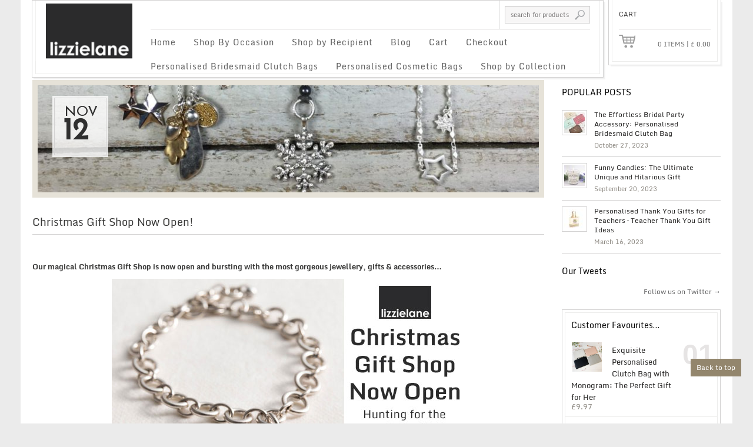

--- FILE ---
content_type: text/html; charset=UTF-8
request_url: https://www.lizzielane.com/christmas-gift-shop-now-open/
body_size: 25856
content:
<!DOCTYPE html>
<!--[if IE 6]>
<html id="ie6" class="ie"lang="en-GB" prefix="og: https://ogp.me/ns#" xmlns="http://www.w3.org/1999/xhtml" xmlns:og="http://ogp.me/ns#" xmlns:fb="http://www.facebook.com/2008/fbml">
<![endif]-->
<!--[if IE 7]>
<html id="ie7"  class="ie"lang="en-GB" prefix="og: https://ogp.me/ns#" xmlns="http://www.w3.org/1999/xhtml" xmlns:og="http://ogp.me/ns#" xmlns:fb="http://www.facebook.com/2008/fbml">
<![endif]-->
<!--[if IE 8]>
<html id="ie8"  class="ie"lang="en-GB" prefix="og: https://ogp.me/ns#" xmlns="http://www.w3.org/1999/xhtml" xmlns:og="http://ogp.me/ns#" xmlns:fb="http://www.facebook.com/2008/fbml">
<![endif]-->
<!--[if IE 9]>
<html id="ie9"  class="ie"lang="en-GB" prefix="og: https://ogp.me/ns#" xmlns="http://www.w3.org/1999/xhtml" xmlns:og="http://ogp.me/ns#" xmlns:fb="http://www.facebook.com/2008/fbml">
<![endif]-->

<!-- This doesn't work but i prefer to leave it here... maybe in the future the MS will support it... i hope... -->
<!--[if IE 10]>
<html id="ie10"  class="ie"lang="en-GB" prefix="og: https://ogp.me/ns#" xmlns="http://www.w3.org/1999/xhtml" xmlns:og="http://ogp.me/ns#" xmlns:fb="http://www.facebook.com/2008/fbml">
<![endif]-->

<!--[if gt IE 9]>
<html class="ie"lang="en-GB" prefix="og: https://ogp.me/ns#" xmlns="http://www.w3.org/1999/xhtml" xmlns:og="http://ogp.me/ns#" xmlns:fb="http://www.facebook.com/2008/fbml">
<![endif]-->

<![if !IE]>
<html lang="en-GB" prefix="og: https://ogp.me/ns#" xmlns="http://www.w3.org/1999/xhtml" xmlns:og="http://ogp.me/ns#" xmlns:fb="http://www.facebook.com/2008/fbml">
<![endif]>

<!-- START HEAD -->
<head>
            <meta charset="UTF-8" />
    
                <!-- this line will appear only if the website is visited with an iPad -->
        <meta name="viewport" content="width=device-width, initial-scale=1.0, maximum-scale=1.2, user-scalable=yes" />
                
                <meta property="og:site_name" content="Lizzielane.com"/>
        <meta property="og:title" content="Christmas Gift Shop Now Open! - Lizzielane.com | Lizzielane.com"/>
        <meta property="og:url" content="https://www.lizzielane.com/christmas-gift-shop-now-open/"/>

                    <meta property="og:image" content="https://www.lizzielane.com/wp-content/uploads/2016/11/Xmas-Wide-Banner.jpg"/>
        <meta property="og:description" content="Our magical Christmas Gift Shop is now open and bursting with the most gorgeous jewellery, gifts  accessories... Discover stunning gift ideas and fantastic stocking fillers in the fabulous Lizzielane Christmas Gift Shop, so put your feet up and shop our beautiful collections of necklaces, bracelets, earrings, rings  accessories from your favourite designers" />        
        
<!-- PINGBACK & WP STANDARDS -->
<link rel="pingback" href="https://www.lizzielane.com/xmlrpc.php" />


<script type="text/javascript">
	var yit_responsive_menu_type = "arrow";
	var yit_responsive_menu_text = "NAVIGATE TO...";
</script>

<!-- [favicon] begin -->
<link rel="shortcut icon" type="image/x-icon" href="https://lizzielane.com/wp-content/uploads/2013/10/favicon1.ico" />
<link rel="icon" type="image/x-icon" href="https://lizzielane.com/wp-content/uploads/2013/10/favicon1.ico" />
<!-- [favicon] end -->

<!-- Touch icons more info: http://mathiasbynens.be/notes/touch-icons -->
<link rel="apple-touch-icon-precomposed" sizes="144x144" href="https://www.lizzielane.com/lltestingtemps/wp-content/uploads/2014/12/lizzie-lane-logo-twitter.jpg" /><link rel="apple-touch-icon-precomposed" sizes="114x114" href="https://www.lizzielane.com/lltestingtemps/wp-content/uploads/2014/12/lizzie-lane-logo-twitter.jpg" /><link rel="apple-touch-icon-precomposed" sizes="72x72" href="https://www.lizzielane.com/lltestingtemps/wp-content/uploads/2014/12/lizzie-lane-logo-twitter.jpg" /><link rel="apple-touch-icon-precomposed" sizes="57x57" href="https://www.lizzielane.com/lltestingtemps/wp-content/uploads/2014/12/lizzie-lane-logo-twitter.jpg" />

<!-- Feed RSS2 URL -->
<link rel="alternate" type="application/rss+xml" title="Lizzielane.com Feed" href="https://www.lizzielane.com/feed/" />
<!-- Comments Feed RSS2 URL -->
<link rel="alternate" type="application/rss+xml" title="Lizzielane.com Comments Feed" href="https://www.lizzielane.com/comments/feed/" /> 
    	<style>img:is([sizes="auto" i], [sizes^="auto," i]) { contain-intrinsic-size: 3000px 1500px }</style>
	
<!-- Search Engine Optimization by Rank Math PRO - https://rankmath.com/ -->
<title>Christmas Gift Shop Now Open! - Lizzielane.com</title>
<link data-rocket-preload as="style" href="https://fonts.googleapis.com/css?family=Monda%7CJosefin%20Sans%7CAbel%7COpen%20Sans%7CGreat%20Vibes%7COswald&#038;display=swap" rel="preload">
<link href="https://fonts.googleapis.com/css?family=Monda%7CJosefin%20Sans%7CAbel%7COpen%20Sans%7CGreat%20Vibes%7COswald&#038;display=swap" media="print" onload="this.media=&#039;all&#039;" rel="stylesheet">
<noscript data-wpr-hosted-gf-parameters=""><link rel="stylesheet" href="https://fonts.googleapis.com/css?family=Monda%7CJosefin%20Sans%7CAbel%7COpen%20Sans%7CGreat%20Vibes%7COswald&#038;display=swap"></noscript>
<meta name="robots" content="follow, index, max-snippet:-1, max-video-preview:-1, max-image-preview:large"/>
<link rel="canonical" href="https://www.lizzielane.com/christmas-gift-shop-now-open/" />
<meta property="og:locale" content="en_GB" />
<meta property="og:type" content="article" />
<meta property="og:title" content="Christmas Gift Shop Now Open! - Lizzielane.com" />
<meta property="og:description" content="&nbsp; Our magical Christmas Gift Shop is now open and bursting with the most gorgeous jewellery, gifts &amp; accessories&#8230; Discover stunning gift ideas and fantastic stocking fillers in the fabulous Lizzielane Christmas Gift Shop, so put your feet up and shop our beautiful collections of necklaces, bracelets, earrings, rings &amp; [...]" />
<meta property="og:url" content="https://www.lizzielane.com/christmas-gift-shop-now-open/" />
<meta property="og:site_name" content="Lizzielane Personalised Gifts" />
<meta property="article:publisher" content="https://www.facebook.com/lizzielanejewellery" />
<meta property="article:tag" content="Autumn Winter" />
<meta property="article:tag" content="Christmas" />
<meta property="article:tag" content="Christmas Gifts" />
<meta property="article:tag" content="Gift Ideas" />
<meta property="article:tag" content="Winter" />
<meta property="article:tag" content="Xmas" />
<meta property="article:section" content="Gift Ideas" />
<meta property="og:updated_time" content="2017-11-12T20:09:47+00:00" />
<meta property="og:image" content="https://www.lizzielane.com/wp-content/uploads/2016/11/Xmas-Shop-Now-Open.jpg" />
<meta property="og:image:secure_url" content="https://www.lizzielane.com/wp-content/uploads/2016/11/Xmas-Shop-Now-Open.jpg" />
<meta property="og:image:width" content="600" />
<meta property="og:image:height" content="900" />
<meta property="og:image:alt" content="Christmas Gift Shop" />
<meta property="og:image:type" content="image/jpeg" />
<meta property="article:published_time" content="2017-11-12T08:00:09+00:00" />
<meta property="article:modified_time" content="2017-11-12T20:09:47+00:00" />
<meta name="twitter:card" content="summary_large_image" />
<meta name="twitter:title" content="Christmas Gift Shop Now Open! - Lizzielane.com" />
<meta name="twitter:description" content="&nbsp; Our magical Christmas Gift Shop is now open and bursting with the most gorgeous jewellery, gifts &amp; accessories&#8230; Discover stunning gift ideas and fantastic stocking fillers in the fabulous Lizzielane Christmas Gift Shop, so put your feet up and shop our beautiful collections of necklaces, bracelets, earrings, rings &amp; [...]" />
<meta name="twitter:site" content="@lizzielanejewel" />
<meta name="twitter:creator" content="@lizzielanejewel" />
<meta name="twitter:image" content="https://www.lizzielane.com/wp-content/uploads/2016/11/Xmas-Shop-Now-Open.jpg" />
<meta name="twitter:label1" content="Written by" />
<meta name="twitter:data1" content="David" />
<meta name="twitter:label2" content="Time to read" />
<meta name="twitter:data2" content="1 minute" />
<script type="application/ld+json" class="rank-math-schema-pro">{"@context":"https://schema.org","@graph":[{"@type":"Organization","@id":"https://www.lizzielane.com/#organization","name":"Lizzielane Personalised Gifts","url":"https://www.lizzielane.com","sameAs":["https://www.facebook.com/lizzielanejewellery","https://twitter.com/lizzielanejewel"],"logo":{"@type":"ImageObject","@id":"https://www.lizzielane.com/#logo","url":"https://www.lizzielane.com/wp-content/uploads/2019/01/lizzielane-logo-large.png","contentUrl":"https://www.lizzielane.com/wp-content/uploads/2019/01/lizzielane-logo-large.png","caption":"Lizzielane Personalised Gifts","inLanguage":"en-GB","width":"2000","height":"1264"}},{"@type":"WebSite","@id":"https://www.lizzielane.com/#website","url":"https://www.lizzielane.com","name":"Lizzielane Personalised Gifts","alternateName":"Lizzielane.com","publisher":{"@id":"https://www.lizzielane.com/#organization"},"inLanguage":"en-GB"},{"@type":"ImageObject","@id":"https://www.lizzielane.com/wp-content/uploads/2016/11/Xmas-Wide-Banner.jpg","url":"https://www.lizzielane.com/wp-content/uploads/2016/11/Xmas-Wide-Banner.jpg","width":"1170","height":"250","inLanguage":"en-GB"},{"@type":"BreadcrumbList","@id":"https://www.lizzielane.com/christmas-gift-shop-now-open/#breadcrumb","itemListElement":[{"@type":"ListItem","position":"1","item":{"@id":"https://www.lizzielane.com","name":"Home"}},{"@type":"ListItem","position":"2","item":{"@id":"https://www.lizzielane.com/category/gift-ideas/","name":"Gift Ideas"}},{"@type":"ListItem","position":"3","item":{"@id":"https://www.lizzielane.com/christmas-gift-shop-now-open/","name":"Christmas Gift Shop Now Open!"}}]},{"@type":"WebPage","@id":"https://www.lizzielane.com/christmas-gift-shop-now-open/#webpage","url":"https://www.lizzielane.com/christmas-gift-shop-now-open/","name":"Christmas Gift Shop Now Open! - Lizzielane.com","datePublished":"2017-11-12T08:00:09+00:00","dateModified":"2017-11-12T20:09:47+00:00","isPartOf":{"@id":"https://www.lizzielane.com/#website"},"primaryImageOfPage":{"@id":"https://www.lizzielane.com/wp-content/uploads/2016/11/Xmas-Wide-Banner.jpg"},"inLanguage":"en-GB","breadcrumb":{"@id":"https://www.lizzielane.com/christmas-gift-shop-now-open/#breadcrumb"}},{"@type":"Person","@id":"https://www.lizzielane.com/author/admin/","name":"David","url":"https://www.lizzielane.com/author/admin/","image":{"@type":"ImageObject","@id":"https://secure.gravatar.com/avatar/a0629130c5cd259a005f3bba8c487ce69f06e73dd13fb97a7739b5dc87407624?s=96&amp;d=mm&amp;r=g","url":"https://secure.gravatar.com/avatar/a0629130c5cd259a005f3bba8c487ce69f06e73dd13fb97a7739b5dc87407624?s=96&amp;d=mm&amp;r=g","caption":"David","inLanguage":"en-GB"},"sameAs":["https:///www.lizzielane.com"],"worksFor":{"@id":"https://www.lizzielane.com/#organization"}},{"@type":"BlogPosting","headline":"Christmas Gift Shop Now Open! - Lizzielane.com","keywords":"Christmas Gift Shop","datePublished":"2017-11-12T08:00:09+00:00","dateModified":"2017-11-12T20:09:47+00:00","articleSection":"Gift Ideas, News","author":{"@id":"https://www.lizzielane.com/author/admin/","name":"David"},"publisher":{"@id":"https://www.lizzielane.com/#organization"},"description":"Our magical Christmas Gift Shop is now open and bursting with the most gorgeous jewellery, gifts &amp; accessories...","name":"Christmas Gift Shop Now Open! - Lizzielane.com","@id":"https://www.lizzielane.com/christmas-gift-shop-now-open/#richSnippet","isPartOf":{"@id":"https://www.lizzielane.com/christmas-gift-shop-now-open/#webpage"},"image":{"@id":"https://www.lizzielane.com/wp-content/uploads/2016/11/Xmas-Wide-Banner.jpg"},"inLanguage":"en-GB","mainEntityOfPage":{"@id":"https://www.lizzielane.com/christmas-gift-shop-now-open/#webpage"}}]}</script>
<!-- /Rank Math WordPress SEO plugin -->

<link rel='dns-prefetch' href='//www.googletagmanager.com' />
<link rel='dns-prefetch' href='//widgetlogic.org' />
<link rel='dns-prefetch' href='//capi-automation.s3.us-east-2.amazonaws.com' />
<link rel='dns-prefetch' href='//fonts.googleapis.com' />
<link href='https://fonts.gstatic.com' crossorigin rel='preconnect' />
<link rel="alternate" type="application/rss+xml" title="Lizzielane.com &raquo; Feed" href="https://www.lizzielane.com/feed/" />
<link rel="alternate" type="application/rss+xml" title="Lizzielane.com &raquo; Comments Feed" href="https://www.lizzielane.com/comments/feed/" />
<link data-minify="1" rel='stylesheet' id='betrs_frontend_css-css' href='https://www.lizzielane.com/wp-content/cache/min/1/wp-content/plugins/woocommerce-table-rate-shipping/assets/css/frontend.css?ver=1760089016' type='text/css' media='all' />

<link data-minify="1" rel='stylesheet' id='reset-bootstrap-css' href='https://www.lizzielane.com/wp-content/cache/min/1/wp-content/themes/room09/core/assets/css/reset-bootstrap.css?ver=1760089016' type='text/css' media='all' />
<link data-minify="1" rel='stylesheet' id='parent-style-css' href='https://www.lizzielane.com/wp-content/cache/min/1/wp-content/themes/room09/style.css?ver=1760089016' type='text/css' media='all' />
<link data-minify="1" rel='stylesheet' id='main-style-css' href='https://www.lizzielane.com/wp-content/cache/min/1/wp-content/themes/room09-child/style.css?ver=1760089016' type='text/css' media='all' />
<link data-minify="1" rel='stylesheet' id='woocommerce-parent-style-css' href='https://www.lizzielane.com/wp-content/cache/min/1/wp-content/themes/room09/woocommerce/style.css?ver=1760089016' type='text/css' media='all' />
<style id='wp-emoji-styles-inline-css' type='text/css'>

	img.wp-smiley, img.emoji {
		display: inline !important;
		border: none !important;
		box-shadow: none !important;
		height: 1em !important;
		width: 1em !important;
		margin: 0 0.07em !important;
		vertical-align: -0.1em !important;
		background: none !important;
		padding: 0 !important;
	}
</style>
<link data-minify="1" rel='stylesheet' id='quotescollection-block-quotes-css' href='https://www.lizzielane.com/wp-content/cache/min/1/wp-content/plugins/quotes-collection/blocks/quotes/style.css?ver=1760089016' type='text/css' media='all' />
<link data-minify="1" rel='stylesheet' id='quotescollection-block-random-quote-css' href='https://www.lizzielane.com/wp-content/cache/min/1/wp-content/plugins/quotes-collection/blocks/random-quote/style.css?ver=1760089016' type='text/css' media='all' />
<link data-minify="1" rel='stylesheet' id='wc-blocks-style-css' href='https://www.lizzielane.com/wp-content/cache/min/1/wp-content/plugins/woocommerce/assets/client/blocks/wc-blocks.css?ver=1760089016' type='text/css' media='all' />
<link data-minify="1" rel='stylesheet' id='yith-wcan-shortcodes-css' href='https://www.lizzielane.com/wp-content/cache/min/1/wp-content/plugins/yith-woocommerce-ajax-navigation/assets/css/shortcodes.css?ver=1760089016' type='text/css' media='all' />
<style id='yith-wcan-shortcodes-inline-css' type='text/css'>
:root{
	--yith-wcan-filters_colors_titles: #434343;
	--yith-wcan-filters_colors_background: #FFFFFF;
	--yith-wcan-filters_colors_accent: #A7144C;
	--yith-wcan-filters_colors_accent_r: 167;
	--yith-wcan-filters_colors_accent_g: 20;
	--yith-wcan-filters_colors_accent_b: 76;
	--yith-wcan-color_swatches_border_radius: 100%;
	--yith-wcan-color_swatches_size: 30px;
	--yith-wcan-labels_style_background: #FFFFFF;
	--yith-wcan-labels_style_background_hover: #A7144C;
	--yith-wcan-labels_style_background_active: #A7144C;
	--yith-wcan-labels_style_text: #434343;
	--yith-wcan-labels_style_text_hover: #FFFFFF;
	--yith-wcan-labels_style_text_active: #FFFFFF;
	--yith-wcan-anchors_style_text: #434343;
	--yith-wcan-anchors_style_text_hover: #A7144C;
	--yith-wcan-anchors_style_text_active: #A7144C;
}
</style>
<link data-minify="1" rel='stylesheet' id='block-widget-css' href='https://www.lizzielane.com/wp-content/cache/min/1/wp-content/plugins/widget-logic/block_widget/css/widget.css?ver=1760089016' type='text/css' media='all' />
<link data-minify="1" rel='stylesheet' id='yit-layout-css' href='https://www.lizzielane.com/wp-content/cache/min/1/wp-content/themes/room09-child/woocommerce/style.css?ver=1760089016' type='text/css' media='' />
<style id='woocommerce-inline-inline-css' type='text/css'>
.woocommerce form .form-row .required { visibility: visible; }
</style>
<link data-minify="1" rel='stylesheet' id='quotescollection-css' href='https://www.lizzielane.com/wp-content/cache/min/1/wp-content/plugins/quotes-collection/css/quotes-collection.css?ver=1760089016' type='text/css' media='all' />
<link data-minify="1" rel='stylesheet' id='wcpa-frontend-css' href='https://www.lizzielane.com/wp-content/cache/min/1/wp-content/plugins/woo-custom-product-addons-pro/assets/css/style_1.css?ver=1760089016' type='text/css' media='all' />
<link data-minify="1" rel='stylesheet' id='styles-minified-css' href='https://www.lizzielane.com/wp-content/cache/min/1/wp-content/themes/room09-child/cache/style.css?ver=1760089016' type='text/css' media='all' />
<link data-minify="1" rel='stylesheet' id='skin-b-w-css' href='https://www.lizzielane.com/wp-content/cache/min/1/wp-content/themes/room09/css/skins/b-w.css?ver=1760089016' type='text/css' media='' />
<link data-minify="1" rel='stylesheet' id='custom-css' href='https://www.lizzielane.com/wp-content/cache/min/1/wp-content/themes/room09/custom.css?ver=1760089016' type='text/css' media='all' />
<link data-minify="1" rel='stylesheet' id='cache-custom-css' href='https://www.lizzielane.com/wp-content/cache/min/1/wp-content/themes/room09-child/cache/custom.css?ver=1760089016' type='text/css' media='all' />
<link rel='stylesheet' id='ywdpd_owl-css' href='https://www.lizzielane.com/wp-content/plugins/yith-woocommerce-dynamic-pricing-and-discounts-premium/assets/css/owl/owl.carousel.min.css' type='text/css' media='all' />
<link data-minify="1" rel='stylesheet' id='yith_ywdpd_frontend-css' href='https://www.lizzielane.com/wp-content/cache/min/1/wp-content/plugins/yith-woocommerce-dynamic-pricing-and-discounts-premium/assets/css/frontend.css?ver=1760089016' type='text/css' media='all' />
<style id='rocket-lazyload-inline-css' type='text/css'>
.rll-youtube-player{position:relative;padding-bottom:56.23%;height:0;overflow:hidden;max-width:100%;}.rll-youtube-player:focus-within{outline: 2px solid currentColor;outline-offset: 5px;}.rll-youtube-player iframe{position:absolute;top:0;left:0;width:100%;height:100%;z-index:100;background:0 0}.rll-youtube-player img{bottom:0;display:block;left:0;margin:auto;max-width:100%;width:100%;position:absolute;right:0;top:0;border:none;height:auto;-webkit-transition:.4s all;-moz-transition:.4s all;transition:.4s all}.rll-youtube-player img:hover{-webkit-filter:brightness(75%)}.rll-youtube-player .play{height:100%;width:100%;left:0;top:0;position:absolute;background:url(https://www.lizzielane.com/wp-content/plugins/wp-rocket/assets/img/youtube.png) no-repeat center;background-color: transparent !important;cursor:pointer;border:none;}
</style>
<script type="text/template" id="tmpl-variation-template">
	<div class="woocommerce-variation-description">{{{ data.variation.variation_description }}}</div>
	<div class="woocommerce-variation-price">{{{ data.variation.price_html }}}</div>
	<div class="woocommerce-variation-availability">{{{ data.variation.availability_html }}}</div>
</script>
<script type="text/template" id="tmpl-unavailable-variation-template">
	<p role="alert">Sorry, this product is unavailable. Please choose a different combination.</p>
</script>
<script type="text/javascript" id="woocommerce-google-analytics-integration-gtag-js-after">
/* <![CDATA[ */
/* Google Analytics for WooCommerce (gtag.js) */
					window.dataLayer = window.dataLayer || [];
					function gtag(){dataLayer.push(arguments);}
					// Set up default consent state.
					for ( const mode of [{"analytics_storage":"denied","ad_storage":"denied","ad_user_data":"denied","ad_personalization":"denied","region":["AT","BE","BG","HR","CY","CZ","DK","EE","FI","FR","DE","GR","HU","IS","IE","IT","LV","LI","LT","LU","MT","NL","NO","PL","PT","RO","SK","SI","ES","SE","GB","CH"]}] || [] ) {
						gtag( "consent", "default", { "wait_for_update": 500, ...mode } );
					}
					gtag("js", new Date());
					gtag("set", "developer_id.dOGY3NW", true);
					gtag("config", "UA-46062300-1", {"track_404":false,"allow_google_signals":true,"logged_in":false,"linker":{"domains":[],"allow_incoming":false},"custom_map":{"dimension1":"logged_in"}});
/* ]]> */
</script>
<script type="text/javascript" id="jquery-core-js-extra">
/* <![CDATA[ */
var yit_translate = {"added":"ADDED"};
var yit_woocommerce = {"woocommerce_ship_to_billing":"","load_gif":"https:\/\/www.lizzielane.com\/wp-content\/themes\/room09\/theme\/assets\/images\/ajax-loader.gif"};
/* ]]> */
</script>
<script type="text/javascript" src="https://www.lizzielane.com/wp-includes/js/jquery/jquery.min.js" id="jquery-core-js"></script>
<script type="text/javascript" src="https://www.lizzielane.com/wp-includes/js/jquery/jquery-migrate.min.js" id="jquery-migrate-js" data-rocket-defer defer></script>
<script type="text/javascript" src="https://www.lizzielane.com/wp-content/plugins/woocommerce/assets/js/jquery-blockui/jquery.blockUI.min.js" id="wc-jquery-blockui-js" defer="defer" data-wp-strategy="defer"></script>
<script type="text/javascript" id="wc-add-to-cart-js-extra">
/* <![CDATA[ */
var wc_add_to_cart_params = {"ajax_url":"\/wp-admin\/admin-ajax.php","wc_ajax_url":"\/?wc-ajax=%%endpoint%%","i18n_view_cart":"View basket","cart_url":"https:\/\/www.lizzielane.com\/cart\/","is_cart":"","cart_redirect_after_add":"no"};
/* ]]> */
</script>
<script type="text/javascript" src="https://www.lizzielane.com/wp-content/plugins/woocommerce/assets/js/frontend/add-to-cart.min.js" id="wc-add-to-cart-js" defer="defer" data-wp-strategy="defer"></script>
<script type="text/javascript" src="https://www.lizzielane.com/wp-content/plugins/woocommerce/assets/js/js-cookie/js.cookie.min.js" id="wc-js-cookie-js" defer="defer" data-wp-strategy="defer"></script>
<script type="text/javascript" id="woocommerce-js-extra">
/* <![CDATA[ */
var woocommerce_params = {"ajax_url":"\/wp-admin\/admin-ajax.php","wc_ajax_url":"\/?wc-ajax=%%endpoint%%","i18n_password_show":"Show password","i18n_password_hide":"Hide password"};
/* ]]> */
</script>
<script type="text/javascript" src="https://www.lizzielane.com/wp-content/plugins/woocommerce/assets/js/frontend/woocommerce.min.js" id="woocommerce-js" defer="defer" data-wp-strategy="defer"></script>
<script type="text/javascript" id="quotescollection-js-extra">
/* <![CDATA[ */
var quotescollectionAjax = {"ajaxUrl":"https:\/\/www.lizzielane.com\/wp-admin\/admin-ajax.php","nonce":"d75ad635d0","nextQuote":"Next quote \u00bb","loading":"Loading...","error":"Error getting quote","autoRefreshMax":"20","autoRefreshCount":"0"};
/* ]]> */
</script>
<script data-minify="1" type="text/javascript" src="https://www.lizzielane.com/wp-content/cache/min/1/wp-content/plugins/quotes-collection/js/quotes-collection.js?ver=1760089016" id="quotescollection-js" data-rocket-defer defer></script>
<script type="text/javascript" src="https://www.lizzielane.com/wp-includes/js/underscore.min.js" id="underscore-js" data-rocket-defer defer></script>
<script type="text/javascript" id="wp-util-js-extra">
/* <![CDATA[ */
var _wpUtilSettings = {"ajax":{"url":"\/wp-admin\/admin-ajax.php"}};
/* ]]> */
</script>
<script type="text/javascript" src="https://www.lizzielane.com/wp-includes/js/wp-util.min.js" id="wp-util-js" data-rocket-defer defer></script>
<script type="text/javascript" id="wc-add-to-cart-variation-js-extra">
/* <![CDATA[ */
var wc_add_to_cart_variation_params = {"wc_ajax_url":"\/?wc-ajax=%%endpoint%%","i18n_no_matching_variations_text":"Sorry, no products matched your selection. Please choose a different combination.","i18n_make_a_selection_text":"Please select some product options before adding this product to your basket.","i18n_unavailable_text":"Sorry, this product is unavailable. Please choose a different combination.","i18n_reset_alert_text":"Your selection has been reset. Please select some product options before adding this product to your cart."};
/* ]]> */
</script>
<script type="text/javascript" src="https://www.lizzielane.com/wp-content/plugins/woocommerce/assets/js/frontend/add-to-cart-variation.min.js" id="wc-add-to-cart-variation-js" defer="defer" data-wp-strategy="defer"></script>
<link rel="https://api.w.org/" href="https://www.lizzielane.com/wp-json/" /><link rel="alternate" title="JSON" type="application/json" href="https://www.lizzielane.com/wp-json/wp/v2/posts/115162" /><link rel="EditURI" type="application/rsd+xml" title="RSD" href="https://www.lizzielane.com/xmlrpc.php?rsd" />
<link rel='shortlink' href='https://www.lizzielane.com/?p=115162' />
<link rel="alternate" title="oEmbed (JSON)" type="application/json+oembed" href="https://www.lizzielane.com/wp-json/oembed/1.0/embed?url=https%3A%2F%2Fwww.lizzielane.com%2Fchristmas-gift-shop-now-open%2F" />
<link rel="alternate" title="oEmbed (XML)" type="text/xml+oembed" href="https://www.lizzielane.com/wp-json/oembed/1.0/embed?url=https%3A%2F%2Fwww.lizzielane.com%2Fchristmas-gift-shop-now-open%2F&#038;format=xml" />
        <style type="text/css">
            body { background: #ebebeb !important }      
        </style>
                <style type="text/css">
            .blog-big .meta, .blog-small .meta { background-color: #ffffff; }      
        </style>
            <style type="text/css">
        ul.products li.product.list .product-wrapper { padding-left:639px; }
        ul.products li.product.list .product-wrapper a.thumb { margin-left:-639px; }
        ul.products li.product.list .product-wrapper a.thumb img { max-width: 600px; }
        .single-product.woocommerce div.product div.images { width:68.965517241379%; }
        .single-product.woocommerce div.product div.summary { width:28.470380194518%; }
    </style>
    <script type="text/javascript">
        jQuery(document).ready(function($){
            $('body').bind('added_to_cart', function(){
                $('.add_to_cart_button.added').text('ADDED');
            });
        });
    </script>
	<noscript><style>.woocommerce-product-gallery{ opacity: 1 !important; }</style></noscript>
				<script  type="text/javascript">
				!function(f,b,e,v,n,t,s){if(f.fbq)return;n=f.fbq=function(){n.callMethod?
					n.callMethod.apply(n,arguments):n.queue.push(arguments)};if(!f._fbq)f._fbq=n;
					n.push=n;n.loaded=!0;n.version='2.0';n.queue=[];t=b.createElement(e);t.async=!0;
					t.src=v;s=b.getElementsByTagName(e)[0];s.parentNode.insertBefore(t,s)}(window,
					document,'script','https://connect.facebook.net/en_US/fbevents.js');
			</script>
			<!-- WooCommerce Facebook Integration Begin -->
			<script  type="text/javascript">

				fbq('init', '1893021447616400', {}, {
    "agent": "woocommerce_0-10.4.3-3.5.15"
});

				document.addEventListener( 'DOMContentLoaded', function() {
					// Insert placeholder for events injected when a product is added to the cart through AJAX.
					document.body.insertAdjacentHTML( 'beforeend', '<div class=\"wc-facebook-pixel-event-placeholder\"></div>' );
				}, false );

			</script>
			<!-- WooCommerce Facebook Integration End -->
			<style>:root{  --wcpasectiontitlesize:14px;   --wcpalabelsize:14px;   --wcpadescsize:13px;   --wcpaerrorsize:13px;   --wcpalabelweight:normal;   --wcpadescweight:normal;   --wcpaborderwidth:1px;   --wcpaborderradius:6px;   --wcpainputheight:45px;   --wcpachecklabelsize:14px;   --wcpacheckborderwidth:1px;   --wcpacheckwidth:20px;   --wcpacheckheight:20px;   --wcpacheckborderradius:4px;   --wcpacheckbuttonradius:5px;   --wcpacheckbuttonborder:2px;   --wcpaqtywidth:100px;   --wcpaqtyheight:45px;   --wcpaqtyradius:6px; }:root{  --wcpasectiontitlecolor:#4A4A4A;   --wcpasectiontitlebg:rgba(238,238,238,0.28);   --wcpalinecolor:#Bebebe;   --wcpabuttoncolor:#3340d3;   --wcpalabelcolor:#424242;   --wcpadesccolor:#797979;   --wcpabordercolor:#c6d0e9;   --wcpabordercolorfocus:#3561f3;   --wcpainputbgcolor:#FFFFFF;   --wcpainputcolor:#5d5d5d;   --wcpachecklabelcolor:#4a4a4a;   --wcpacheckbgcolor:#3340d3;   --wcpacheckbordercolor:#B9CBE3;   --wcpachecktickcolor:#ffffff;   --wcparadiobgcolor:#3340d3;   --wcparadiobordercolor:#B9CBE3;   --wcparadioselbordercolor:#3340d3;   --wcpabuttontextcolor:#ffffff;   --wcpaerrorcolor:#F55050;   --wcpacheckbuttoncolor:#CAE2F9;   --wcpacheckbuttonbordercolor:#EEEEEE;   --wcpacheckbuttonselectioncolor:#CECECE;   --wcpaimageselectionoutline:#3340d3;   --wcpaimagetickbg:#2649FF;   --wcpaimagetickcolor:#FFFFFF;   --wcpaimagetickborder:#FFFFFF;   --wcpaimagemagnifierbg:#2649FF;   --wcpaimagemagnifiercolor:#ffffff;   --wcpaimagemagnifierborder:#FFFFFF;   --wcpaimageselectionshadow:rgba(0,0,0,0.25);   --wcpachecktogglebg:#CAE2F9;   --wcpachecktogglecirclecolor:#FFFFFF;   --wcpachecktogglebgactive:#BADA55;   --wcpaqtybuttoncolor:#EEEEEE;   --wcpaqtybuttonhovercolor:#DDDDDD;   --wcpaqtybuttontextcolor:#424242; }:root{  --wcpaleftlabelwidth:120px; }</style><!-- Clicky Web Analytics - https://clicky.com, WordPress Plugin by Yoast - https://yoast.com/wordpress/plugins/clicky/ --><script type='text/javascript'>
	function clicky_gc(name) {
		var ca = document.cookie.split(';');
		for (var i in ca) {
			if (ca[i].indexOf(name + '=') != -1) {
				return decodeURIComponent(ca[i].split('=')[1]);
			}
		}
		return '';
	}
	var username_check = clicky_gc('"comment_author_b7270c6b7c8f838a43d7744e9a52f7a8"');
	if (username_check) var clicky_custom_session = {username: username_check};
</script>
<script>
	
	var clicky_site_ids = clicky_site_ids || [];
	clicky_site_ids.push("100798808");
</script>
<script async src="//static.getclicky.com/js"></script><noscript><style id="rocket-lazyload-nojs-css">.rll-youtube-player, [data-lazy-src]{display:none !important;}</style></noscript><meta name="generator" content="WP Rocket 3.20.2" data-wpr-features="wpr_defer_js wpr_minify_js wpr_lazyload_images wpr_lazyload_iframes wpr_minify_css wpr_preload_links wpr_desktop" /></head>
<!-- END HEAD -->
<!-- START BODY -->
<body class="wp-singular post-template-default single single-post postid-115162 single-format-standard wp-theme-room09 wp-child-theme-room09-child no_js responsive boxed theme-room09 woocommerce-no-js yith-wcan-free chrome wcscw-level0">
    
    <!-- START BG SHADOW -->
    <div data-rocket-location-hash="40db14f003a7006312fd63ba7b8e6059" class="bg-shadow">
    
                <!-- START WRAPPER -->
        <div data-rocket-location-hash="0eb89b9671e463f0d39f7cffff75a60e" id="wrapper" class="container group">
        	
                        <!-- START HEADER -->
            <div data-rocket-location-hash="cdd621f3bffc1e3118284d4e34535f5f" id="header" class="group margin-bottom">
                
<!-- Header Bar
<div id="notification" style="float: left; width: 100%; height: 32px; color: white; background-color: #BC7F3E; margin-bottom:2px;">
<span style="font-size: 1.5em; font-weight:bold; line-height: 30px; width: 100%; display: inline-block; text-align: center;">All Orders Placed between 4pm 11th April & 4pm 22nd April will be shipped 1st Class Tuesday 23rd April</span>
</div>
 -->


<div id="header-container" class="container">



    <div class="row">



    


        <div class="span10">



            <div class="border">



                <div class="innerborder ">



                    <div class="row" style="min-height: 109px;">



                            <!-- START LOGO -->



                            


                            <div id="logo" class="span2">



                                <div>



                                    <a id="logo-img" href="https://www.lizzielane.com" title="Lizzielane.com">
                <img src="data:image/svg+xml,%3Csvg%20xmlns='http://www.w3.org/2000/svg'%20viewBox='0%200%20150%20100'%3E%3C/svg%3E" title="Lizzielane.com" alt="Lizzielane.com" width="150" height="100" data-lazy-src="https://www.lizzielane.com/lltestingtemps/wp-content/uploads/2013/10/Lizzielane-Logo6.png" /><noscript><img src="https://www.lizzielane.com/lltestingtemps/wp-content/uploads/2013/10/Lizzielane-Logo6.png" title="Lizzielane.com" alt="Lizzielane.com" width="150" height="100" /></noscript>
    </a>




                                </div>



                            </div>



                            


                            <!-- END LOGO -->







                            <!-- START MENU - TOPBAR -->



                            <div id="nav-topbar" class="span8">



                                <!-- START TOPBAR -->



                                

<div id="topbar" class="row">
<div class="topbar-left span6">

    

    <!-- Top bar menu -->
        <!-- /Top bar menu -->

    <!-- Widget area -->
        <!-- /Widget area -->

</div>

<div class="topbar-right span2">
    <!-- search bar -->
        
                     <div class="widget widget_search_mini">
		<form method="get" class="search_mini" action="//www.lizzielane.com/">
            <input type="hidden" value="//www.lizzielane.com/">
			<input type="text" name="s" id="search_mini" value="" placeholder="search for products" />
			<input type="hidden" name="post_type" value="product" />
			<input type="submit" value="" id="mini-search-submit" />
		</form>

</div>        
            <!-- /search bar -->
</div>
</div>

<div class="topbar-border"></div>


                                <!-- END TOPBAR -->







                                <!-- START NAVIGATION -->



                                <div id="nav">



                                    
                        <ul id="menu-megamenu" class="level-1"><li id="menu-item-245162" class="menu-item menu-item-type-post_type menu-item-object-page menu-item-home menu-item-children-0"><a href="https://www.lizzielane.com/">Home</a></li>
<li id="menu-item-245136" class="megamenu menu-item menu-item-type-custom menu-item-object-custom menu-item-has-children dropdown menu-item-children-3"><a>Shop By Occasion</a>
<ul class="sub-menu">
	<li id="menu-item-245131" class="menu-item menu-item-type-custom menu-item-object-custom menu-item-has-children dropdown menu-item-children-8"><a>Popular Occasions</a>
	<ul class="sub-menu">
		<li id="menu-item-314861" class="menu-item menu-item-type-taxonomy menu-item-object-product_cat menu-item-children-0"><a href="https://www.lizzielane.com/product-category/birthday-gifts/">Birthday</a></li>
		<li id="menu-item-314864" class="menu-item menu-item-type-taxonomy menu-item-object-product_cat menu-item-children-0"><a href="https://www.lizzielane.com/product-category/anniversary-gifts/">Anniversary</a></li>
		<li id="menu-item-314862" class="menu-item menu-item-type-taxonomy menu-item-object-product_cat menu-item-children-0"><a href="https://www.lizzielane.com/product-category/wedding-gifts/">Wedding Gifts</a></li>
		<li id="menu-item-314863" class="menu-item menu-item-type-taxonomy menu-item-object-product_cat menu-item-children-0"><a href="https://www.lizzielane.com/product-category/christening-gifts/">Christening</a></li>
		<li id="menu-item-314865" class="menu-item menu-item-type-taxonomy menu-item-object-product_cat menu-item-children-0"><a href="https://www.lizzielane.com/product-category/new-baby-gifts/">New Baby</a></li>
		<li id="menu-item-314866" class="menu-item menu-item-type-taxonomy menu-item-object-product_cat menu-item-children-0"><a href="https://www.lizzielane.com/product-category/romantic-gifts/">Romantic</a></li>
		<li id="menu-item-314867" class="menu-item menu-item-type-taxonomy menu-item-object-product_cat menu-item-children-0"><a href="https://www.lizzielane.com/product-category/house-warming-gifts/">House Warming</a></li>
		<li id="menu-item-314868" class="menu-item menu-item-type-taxonomy menu-item-object-product_cat menu-item-children-0"><a href="https://www.lizzielane.com/product-category/special-occasions/">Shop All Occasions</a></li>
	</ul>
</li>
	<li id="menu-item-245132" class="menu-item menu-item-type-custom menu-item-object-custom menu-item-has-children dropdown menu-item-children-10"><a href="https://#">Other Occasions</a>
	<ul class="sub-menu">
		<li id="menu-item-314869" class="menu-item menu-item-type-taxonomy menu-item-object-product_cat menu-item-children-0"><a href="https://www.lizzielane.com/product-category/engagement-gifts/">Engagement Gifts</a></li>
		<li id="menu-item-314870" class="menu-item menu-item-type-taxonomy menu-item-object-product_cat menu-item-children-0"><a href="https://www.lizzielane.com/product-category/hen-stag-party-gifts/">Hen &#038; Stag Party Gifts</a></li>
		<li id="menu-item-314872" class="menu-item menu-item-type-taxonomy menu-item-object-product_cat menu-item-children-0"><a href="https://www.lizzielane.com/product-category/pet-memorial-gifts/">Pet Memorial Gifts</a></li>
		<li id="menu-item-314871" class="menu-item menu-item-type-taxonomy menu-item-object-product_cat menu-item-children-0"><a href="https://www.lizzielane.com/product-category/in-loving-memory-gifts/">In Loving Memory Gifts</a></li>
		<li id="menu-item-314873" class="menu-item menu-item-type-taxonomy menu-item-object-product_cat menu-item-children-0"><a href="https://www.lizzielane.com/product-category/back-to-school-gifts/">Back To School Gifts</a></li>
		<li id="menu-item-314874" class="menu-item menu-item-type-taxonomy menu-item-object-product_cat menu-item-children-0"><a href="https://www.lizzielane.com/product-category/end-of-term-gifts/">End Of Term Gifts</a></li>
		<li id="menu-item-314875" class="menu-item menu-item-type-taxonomy menu-item-object-product_cat menu-item-children-0"><a href="https://www.lizzielane.com/product-category/baby-shower-gifts/">Baby Shower Gifts</a></li>
		<li id="menu-item-314920" class="menu-item menu-item-type-taxonomy menu-item-object-product_cat menu-item-children-0"><a href="https://www.lizzielane.com/product-category/thank-you-gifts/">Thank You Gifts</a></li>
		<li id="menu-item-314991" class="menu-item menu-item-type-taxonomy menu-item-object-product_cat menu-item-children-0"><a href="https://www.lizzielane.com/product-category/leaving-gifts/">Leaving Gifts</a></li>
		<li id="menu-item-314876" class="menu-item menu-item-type-taxonomy menu-item-object-product_cat menu-item-children-0"><a href="https://www.lizzielane.com/product-category/special-occasions/">Shop All Occasions</a></li>
	</ul>
</li>
	<li id="menu-item-245133" class="menu-item menu-item-type-custom menu-item-object-custom menu-item-has-children dropdown menu-item-children-8"><a href="https://#">Seasonal Occasions</a>
	<ul class="sub-menu">
		<li id="menu-item-314884" class="menu-item menu-item-type-taxonomy menu-item-object-product_cat menu-item-children-0"><a href="https://www.lizzielane.com/product-category/christmas-gifts/">Christmas Gifts</a></li>
		<li id="menu-item-314885" class="menu-item menu-item-type-taxonomy menu-item-object-product_cat menu-item-children-0"><a href="https://www.lizzielane.com/product-category/halloween-gifts/">Halloween Gifts</a></li>
		<li id="menu-item-314886" class="menu-item menu-item-type-taxonomy menu-item-object-product_cat menu-item-children-0"><a href="https://www.lizzielane.com/product-category/mothers-day-gifts/">Mother&#8217;s Day Gifts</a></li>
		<li id="menu-item-314888" class="menu-item menu-item-type-taxonomy menu-item-object-product_cat menu-item-children-0"><a href="https://www.lizzielane.com/product-category/fathers-day-gifts/">Father&#8217;s Day Gifts</a></li>
		<li id="menu-item-314889" class="menu-item menu-item-type-taxonomy menu-item-object-product_cat menu-item-children-0"><a href="https://www.lizzielane.com/product-category/valentines-day-gifts/">Valentine&#8217;s Day Gifts</a></li>
		<li id="menu-item-314890" class="menu-item menu-item-type-taxonomy menu-item-object-product_cat menu-item-children-0"><a href="https://www.lizzielane.com/product-category/easter-gifts/">Easter Gifts</a></li>
		<li id="menu-item-314892" class="menu-item menu-item-type-taxonomy menu-item-object-product_cat menu-item-children-0"><a href="https://www.lizzielane.com/product-category/graduation-gifts/">Graduation Gifts</a></li>
		<li id="menu-item-314919" class="menu-item menu-item-type-taxonomy menu-item-object-product_cat menu-item-children-0"><a href="https://www.lizzielane.com/product-category/teacher-gifts/">Teacher Gifts</a></li>
	</ul>
</li>
</ul>
</li>
<li id="menu-item-314893" class="menu-item menu-item-type-custom menu-item-object-custom menu-item-has-children dropdown menu-item-children-11"><a>Shop by Recipient</a>
<ul class="sub-menu">
	<li id="menu-item-314908" class="menu-item menu-item-type-taxonomy menu-item-object-product_cat menu-item-children-0"><a href="https://www.lizzielane.com/product-category/gifts-for-babies/">Gifts For Babies</a></li>
	<li id="menu-item-314909" class="menu-item menu-item-type-taxonomy menu-item-object-product_cat menu-item-children-0"><a href="https://www.lizzielane.com/product-category/gifts-for-couples/">Gifts For Couples</a></li>
	<li id="menu-item-314910" class="menu-item menu-item-type-taxonomy menu-item-object-product_cat menu-item-children-0"><a href="https://www.lizzielane.com/product-category/gifts-for-dad/">Gifts For Dad</a></li>
	<li id="menu-item-314911" class="menu-item menu-item-type-taxonomy menu-item-object-product_cat menu-item-children-0"><a href="https://www.lizzielane.com/product-category/gifts-for-families/">Gifts For Families</a></li>
	<li id="menu-item-314912" class="menu-item menu-item-type-taxonomy menu-item-object-product_cat menu-item-children-0"><a href="https://www.lizzielane.com/product-category/gifts-for-friends/">Gifts For Friends</a></li>
	<li id="menu-item-314913" class="menu-item menu-item-type-taxonomy menu-item-object-product_cat menu-item-children-0"><a href="https://www.lizzielane.com/product-category/gifts-for-her/">Gifts For Her</a></li>
	<li id="menu-item-314914" class="menu-item menu-item-type-taxonomy menu-item-object-product_cat menu-item-children-0"><a href="https://www.lizzielane.com/product-category/gifts-for-him/">Gifts For Him</a></li>
	<li id="menu-item-314915" class="menu-item menu-item-type-taxonomy menu-item-object-product_cat menu-item-children-0"><a href="https://www.lizzielane.com/product-category/gifts-for-kids/">Gifts For Kids</a></li>
	<li id="menu-item-314916" class="menu-item menu-item-type-taxonomy menu-item-object-product_cat menu-item-children-0"><a href="https://www.lizzielane.com/product-category/gifts-for-mum/">Gifts For Mum</a></li>
	<li id="menu-item-314917" class="menu-item menu-item-type-taxonomy menu-item-object-product_cat menu-item-children-0"><a href="https://www.lizzielane.com/product-category/gifts-for-sister/">Gifts For Sister</a></li>
	<li id="menu-item-314922" class="menu-item menu-item-type-taxonomy menu-item-object-product_cat menu-item-children-0"><a href="https://www.lizzielane.com/product-category/teacher-gifts/">Gifts for Teachers</a></li>
</ul>
</li>
<li id="menu-item-245137" class="menu-item menu-item-type-post_type menu-item-object-page menu-item-children-0"><a href="https://www.lizzielane.com/blog/">Blog</a></li>
<li id="menu-item-245138" class="menu-item menu-item-type-post_type menu-item-object-page menu-item-children-0"><a href="https://www.lizzielane.com/cart/">Cart</a></li>
<li id="menu-item-245139" class="menu-item menu-item-type-post_type menu-item-object-page menu-item-children-0"><a href="https://www.lizzielane.com/checkout/">Checkout</a></li>
<li id="menu-item-313612" class="menu-item menu-item-type-taxonomy menu-item-object-product_cat menu-item-children-0"><a href="https://www.lizzielane.com/product-category/personalised-bridesmaid-clutch-bags/">Personalised Bridesmaid Clutch Bags</a></li>
<li id="menu-item-314326" class="menu-item menu-item-type-taxonomy menu-item-object-product_cat menu-item-children-0"><a href="https://www.lizzielane.com/product-category/personalised-cosmetic-bags/">Personalised Cosmetic Bags</a></li>
<li id="menu-item-314929" class="megamenu menu-item menu-item-type-custom menu-item-object-custom menu-item-has-children dropdown menu-item-children-6"><a href="#">Shop by Collection</a>
<ul class="sub-menu">
	<li id="menu-item-314930" class="menu-item menu-item-type-taxonomy menu-item-object-product_cat menu-item-has-children dropdown menu-item-children-13"><a href="https://www.lizzielane.com/product-category/personalised-bags/">Personalised Bags</a>
	<ul class="sub-menu">
		<li id="menu-item-314940" class="menu-item menu-item-type-taxonomy menu-item-object-product_cat menu-item-children-0"><a href="https://www.lizzielane.com/product-category/personalised-bags/personalised-clutch-bags/">Clutch Bags</a></li>
		<li id="menu-item-314935" class="menu-item menu-item-type-taxonomy menu-item-object-product_cat menu-item-children-0"><a href="https://www.lizzielane.com/product-category/personalised-bags/personalised-tote-bags/">Tote Bags</a></li>
		<li id="menu-item-314936" class="menu-item menu-item-type-taxonomy menu-item-object-product_cat menu-item-children-0"><a href="https://www.lizzielane.com/product-category/personalised-bags/personalised-makeup-bags/">Makeup Bags</a></li>
		<li id="menu-item-314937" class="menu-item menu-item-type-taxonomy menu-item-object-product_cat menu-item-children-0"><a href="https://www.lizzielane.com/product-category/personalised-bags/personalised-lunch-bags/">Lunch Bags</a></li>
		<li id="menu-item-314938" class="menu-item menu-item-type-taxonomy menu-item-object-product_cat menu-item-children-0"><a href="https://www.lizzielane.com/product-category/personalised-bags/personalised-wash-bags/">Wash Bags</a></li>
		<li id="menu-item-314939" class="menu-item menu-item-type-taxonomy menu-item-object-product_cat menu-item-children-0"><a href="https://www.lizzielane.com/product-category/personalised-bags/personalised-jute-bags/">Jute Bags</a></li>
		<li id="menu-item-314941" class="menu-item menu-item-type-taxonomy menu-item-object-product_cat menu-item-children-0"><a href="https://www.lizzielane.com/product-category/personalised-bags/personalised-bridal-bags/">Bridal Bags</a></li>
		<li id="menu-item-314942" class="menu-item menu-item-type-taxonomy menu-item-object-product_cat menu-item-children-0"><a href="https://www.lizzielane.com/product-category/personalised-bags/personalised-bridesmaid-bags/">Bridesmaid Bags</a></li>
		<li id="menu-item-314943" class="menu-item menu-item-type-taxonomy menu-item-object-product_cat menu-item-children-0"><a href="https://www.lizzielane.com/product-category/personalised-bags/personalised-backpacks/">Backpacks</a></li>
		<li id="menu-item-314944" class="menu-item menu-item-type-taxonomy menu-item-object-product_cat menu-item-children-0"><a href="https://www.lizzielane.com/product-category/personalised-bags/personalised-handbags/">Handbags</a></li>
		<li id="menu-item-314945" class="menu-item menu-item-type-taxonomy menu-item-object-product_cat menu-item-children-0"><a href="https://www.lizzielane.com/product-category/personalised-bags/personalised-crossbody-bags/">Crossbody Bags</a></li>
		<li id="menu-item-314946" class="menu-item menu-item-type-taxonomy menu-item-object-product_cat menu-item-children-0"><a href="https://www.lizzielane.com/product-category/personalised-bags/holiday-bags/">Holiday Bags</a></li>
		<li id="menu-item-314947" class="menu-item menu-item-type-taxonomy menu-item-object-product_cat menu-item-children-0"><a href="https://www.lizzielane.com/product-category/personalised-bags/travel-bags/">Travel Bags</a></li>
	</ul>
</li>
	<li id="menu-item-314931" class="menu-item menu-item-type-taxonomy menu-item-object-product_cat menu-item-has-children dropdown menu-item-children-7"><a href="https://www.lizzielane.com/product-category/wedding-gifts/">Personalised Wedding Gifts</a>
	<ul class="sub-menu">
		<li id="menu-item-314949" class="menu-item menu-item-type-taxonomy menu-item-object-product_cat menu-item-children-0"><a href="https://www.lizzielane.com/product-category/wedding-gifts/bride-gifts/">Bride Gifts</a></li>
		<li id="menu-item-314950" class="menu-item menu-item-type-taxonomy menu-item-object-product_cat menu-item-children-0"><a href="https://www.lizzielane.com/product-category/wedding-gifts/bridesmaid-gifts/">Bridesmaid Gifts</a></li>
		<li id="menu-item-314955" class="menu-item menu-item-type-taxonomy menu-item-object-product_cat menu-item-children-0"><a href="https://www.lizzielane.com/product-category/wedding-gifts/maid-of-honour-gifts/">Maid Of Honour Gifts</a></li>
		<li id="menu-item-314952" class="menu-item menu-item-type-taxonomy menu-item-object-product_cat menu-item-children-0"><a href="https://www.lizzielane.com/product-category/wedding-gifts/flower-girl-gifts/">Flower Girl Gifts</a></li>
		<li id="menu-item-314956" class="menu-item menu-item-type-taxonomy menu-item-object-product_cat menu-item-children-0"><a href="https://www.lizzielane.com/product-category/wedding-gifts/wedding-favours/">Wedding Favours</a></li>
		<li id="menu-item-314953" class="menu-item menu-item-type-taxonomy menu-item-object-product_cat menu-item-children-0"><a href="https://www.lizzielane.com/product-category/wedding-gifts/groom-gifts/">Groom Gifts</a></li>
		<li id="menu-item-314954" class="menu-item menu-item-type-taxonomy menu-item-object-product_cat menu-item-children-0"><a href="https://www.lizzielane.com/product-category/wedding-gifts/best-man-gifts/">Best Man Gifts</a></li>
	</ul>
</li>
	<li id="menu-item-314932" class="menu-item menu-item-type-taxonomy menu-item-object-product_cat menu-item-has-children dropdown menu-item-children-6"><a href="https://www.lizzielane.com/product-category/accessories/">Accessories</a>
	<ul class="sub-menu">
		<li id="menu-item-314957" class="menu-item menu-item-type-taxonomy menu-item-object-product_cat menu-item-children-0"><a href="https://www.lizzielane.com/product-category/accessories/purses-card-holders/">Purses &#038; Card Holders</a></li>
		<li id="menu-item-314958" class="menu-item menu-item-type-taxonomy menu-item-object-product_cat menu-item-children-0"><a href="https://www.lizzielane.com/product-category/accessories/key-rings/">Key Rings</a></li>
		<li id="menu-item-314960" class="menu-item menu-item-type-taxonomy menu-item-object-product_cat menu-item-children-0"><a href="https://www.lizzielane.com/product-category/accessories/jewellery-boxes/">Jewellery Boxes</a></li>
		<li id="menu-item-314961" class="menu-item menu-item-type-taxonomy menu-item-object-product_cat menu-item-children-0"><a href="https://www.lizzielane.com/product-category/accessories/laptop-cases/">Laptop Cases</a></li>
		<li id="menu-item-314962" class="menu-item menu-item-type-taxonomy menu-item-object-product_cat menu-item-children-0"><a href="https://www.lizzielane.com/product-category/accessories/passport-luggage-tags/">Passport &#038; Luggage Tags</a></li>
		<li id="menu-item-314963" class="menu-item menu-item-type-taxonomy menu-item-object-product_cat menu-item-children-0"><a href="https://www.lizzielane.com/product-category/accessories/travel-document-holder/">Travel Document Holder</a></li>
	</ul>
</li>
	<li id="menu-item-314933" class="menu-item menu-item-type-taxonomy menu-item-object-product_cat menu-item-has-children dropdown menu-item-children-4"><a href="https://www.lizzielane.com/product-category/gifts-for-the-home/">Homeware</a>
	<ul class="sub-menu">
		<li id="menu-item-314964" class="menu-item menu-item-type-taxonomy menu-item-object-product_cat menu-item-children-0"><a href="https://www.lizzielane.com/product-category/gifts-for-the-home/funny-candles/">Candles</a></li>
		<li id="menu-item-314965" class="menu-item menu-item-type-taxonomy menu-item-object-product_cat menu-item-children-0"><a href="https://www.lizzielane.com/product-category/gifts-for-the-home/cushions/">Cushions</a></li>
		<li id="menu-item-314966" class="menu-item menu-item-type-taxonomy menu-item-object-product_cat menu-item-children-0"><a href="https://www.lizzielane.com/product-category/gifts-for-the-home/mugs-cups/">Mugs &#038; Cups</a></li>
		<li id="menu-item-314967" class="menu-item menu-item-type-taxonomy menu-item-object-product_cat menu-item-children-0"><a href="https://www.lizzielane.com/product-category/gifts-for-the-home/photo-blocks/">Photo Blocks</a></li>
	</ul>
</li>
	<li id="menu-item-314934" class="menu-item menu-item-type-taxonomy menu-item-object-product_cat menu-item-has-children dropdown menu-item-children-5"><a href="https://www.lizzielane.com/product-category/hen-stag-party-gifts/">Hen &#038; Stag Party Gifts</a>
	<ul class="sub-menu">
		<li id="menu-item-314968" class="menu-item menu-item-type-taxonomy menu-item-object-product_cat menu-item-children-0"><a href="https://www.lizzielane.com/product-category/hen-stag-party-gifts/hen-party-bags/">Hen Party Bags</a></li>
		<li id="menu-item-314969" class="menu-item menu-item-type-taxonomy menu-item-object-product_cat menu-item-children-0"><a href="https://www.lizzielane.com/product-category/hen-stag-party-gifts/hen-party-t-shirts/">Hen Party T-shirts</a></li>
		<li id="menu-item-314970" class="menu-item menu-item-type-taxonomy menu-item-object-product_cat menu-item-children-0"><a href="https://www.lizzielane.com/product-category/hen-stag-party-gifts/bachelorette-party-bags/">Bachelorette Party Bags</a></li>
		<li id="menu-item-314971" class="menu-item menu-item-type-taxonomy menu-item-object-product_cat menu-item-children-0"><a href="https://www.lizzielane.com/product-category/hen-stag-party-gifts/bachelorette-party-t-shirts/">Bachelorette Party T-shirts</a></li>
		<li id="menu-item-314972" class="menu-item menu-item-type-taxonomy menu-item-object-product_cat menu-item-children-0"><a href="https://www.lizzielane.com/product-category/hen-stag-party-gifts/stag-party-t-shirts/">Stag Party T-shirts</a></li>
	</ul>
</li>
	<li id="menu-item-245187" class="menu-item menu-item-type-custom menu-item-object-custom menu-item-has-children dropdown menu-item-children-5"><a>Gifts by Price</a>
	<ul class="sub-menu">
		<li id="menu-item-245188" class="menu-item menu-item-type-taxonomy menu-item-object-product_cat menu-item-children-0"><a href="https://www.lizzielane.com/product-category/gift-ideas/gifts-0-20/">Gifts £0 To £20</a></li>
		<li id="menu-item-245189" class="menu-item menu-item-type-taxonomy menu-item-object-product_cat menu-item-children-0"><a href="https://www.lizzielane.com/product-category/gift-ideas/gifts-20-40/">Gifts £20 &#8211; £40</a></li>
		<li id="menu-item-245190" class="menu-item menu-item-type-taxonomy menu-item-object-product_cat menu-item-children-0"><a href="https://www.lizzielane.com/product-category/gift-ideas/gifts-40-50/">Gifts £40 &#8211; £50</a></li>
		<li id="menu-item-245191" class="menu-item menu-item-type-taxonomy menu-item-object-product_cat menu-item-children-0"><a href="https://www.lizzielane.com/product-category/gift-ideas/gifts-50-99/">Gifts £50 &#8211; £99</a></li>
		<li id="menu-item-245192" class="menu-item menu-item-type-taxonomy menu-item-object-product_cat menu-item-children-0"><a href="https://www.lizzielane.com/product-category/gift-ideas/gifts-99/">Gifts £99+</a></li>
	</ul>
</li>
</ul>
</li>
</ul>    


                                </div>



                                <!-- END NAVIGATION -->



                            </div>



                    </div>



                </div>



            </div>



        </div>







        


            <!-- CART -->



            <div id="header-cart" class=" span2">



                <div class="border" style="min-height: 104px;">
    <div class="innerborder">
        <span class="cart-label">Cart</span>
        <div class="hidden-phone">                </div>        <div class="topbar-border"></div>
        
        <div class="yit_cart_widget widget_shopping_cart">
    		<div class="cart_label">
                <a href="https://www.lizzielane.com/cart/" class="cart-icon"><img width="28" height="22" src="data:image/svg+xml,%3Csvg%20xmlns='http://www.w3.org/2000/svg'%20viewBox='0%200%2028%2022'%3E%3C/svg%3E" alt="View Cart" data-lazy-src="//lizzielane.com/wp-content/themes/room09/woocommerce/images/header-cart.png" /><noscript><img width="28" height="22" src="//lizzielane.com/wp-content/themes/room09/woocommerce/images/header-cart.png" alt="View Cart" /></noscript></a>
                <a href="https://www.lizzielane.com/checkout/" class="cart-items">

                <span class="cart-items-number">0</span>
                <span class="cart-items-label">Items</span>
                <span>|</span>

                                    <span class="cart-subtotal-currency">&pound;</span>
                                    <span class="cart-subtotal"><span class="woocommerce-Price-amount amount"><bdi><span class="woocommerce-Price-currencySymbol"></span>0.00</bdi></span></span>
                                </a>
            </div>

            <div class="cart_wrapper" style="display:none">
                <div class="widget_shopping_cart_content group">
                    <ul class="cart_list product_list_widget">
                        <li class="empty">No products in the cart.</li>
                    </ul>
                </div>
            </div>


            <script type="text/javascript">
            jQuery(document).ready(function($){
                $(document).on('mouseover', '.cart_label', function(){
                    $(this).next('.cart_wrapper').slideDown();
                }).on('mouseleave', '.cart_label', function(){
                    $(this).next('.cart_wrapper').delay(500).slideUp();
                });

                $(document)
                    .on('mouseenter', '.cart_wrapper', function(){ $(this).stop(true,true).show() })
                    .on('mouseleave', '.cart_wrapper',  function(){ $(this).delay(500).slideUp() });
                });
            </script>
        </div>
		    </div>
</div>



            </div>



            <!-- /END CART -->



        


    </div>

<!--<div id = "headerbar" style="margin-top:4px; padding-top:1px; padding-bottom:1px; max-width:1170px;" class="span12 content group">
	<div class="one-third "><a href="//www.lizzielane.com/delivery-details/"><img src="data:image/svg+xml,%3Csvg%20xmlns='http://www.w3.org/2000/svg'%20viewBox='0%200%200%200'%3E%3C/svg%3E" onmouseover="this.src='//www.lizzielane.com/wp-content/uploads/2015/02/Free-UK-Delivery-MO.png'" onmouseout="this.src='//www.lizzielane.com/wp-content/uploads/2015/02/Free-UK-Delivery.png'" data-lazy-src="//www.lizzielane.com/wp-content/uploads/2015/02/Free-UK-Delivery.png"/><noscript><img src="//www.lizzielane.com/wp-content/uploads/2015/02/Free-UK-Delivery.png" onmouseover="this.src='//www.lizzielane.com/wp-content/uploads/2015/02/Free-UK-Delivery-MO.png'" onmouseout="this.src='//www.lizzielane.com/wp-content/uploads/2015/02/Free-UK-Delivery.png'"/></noscript></a></div>
	<div class="one-third "><a href="//www.lizzielane.com/delivery-details/"><img src="data:image/svg+xml,%3Csvg%20xmlns='http://www.w3.org/2000/svg'%20viewBox='0%200%200%200'%3E%3C/svg%3E" onmouseover="this.src='//www.lizzielane.com/wp-content/uploads/2015/02/Where-We-Ship-MO.png'" onmouseout="this.src='//www.lizzielane.com/wp-content/uploads/2015/02/Where-We-Ship.png'" data-lazy-src="//www.lizzielane.com/wp-content/uploads/2015/02/Where-We-Ship.png" /><noscript><img src="//www.lizzielane.com/wp-content/uploads/2015/02/Where-We-Ship.png" onmouseover="this.src='//www.lizzielane.com/wp-content/uploads/2015/02/Where-We-Ship-MO.png'" onmouseout="this.src='//www.lizzielane.com/wp-content/uploads/2015/02/Where-We-Ship.png'" /></noscript></a></div>
	<div one-third last"><img src="data:image/svg+xml,%3Csvg%20xmlns='http://www.w3.org/2000/svg'%20viewBox='0%200%200%200'%3E%3C/svg%3E" data-lazy-src="//www.lizzielane.com/wp-content/uploads/2015/02/Call-Us.png" /><noscript><img src="//www.lizzielane.com/wp-content/uploads/2015/02/Call-Us.png" /></noscript></div>
</div>

-->
<!-- Editing out 20230911 as per of refit <div style="max-width:100%; margin-top:4px; padding-top:1px; padding-bottom:25px; max-width:1170px; height:5px;">
	<div class="one-third " style="float:left;background-color:#e8e8e8; "><a href="//www.lizzielane.com/delivery-details/"><img src="data:image/svg+xml,%3Csvg%20xmlns='http://www.w3.org/2000/svg'%20viewBox='0%200%200%200'%3E%3C/svg%3E" onmouseover="this.src='//www.lizzielane.com/wp-content/uploads/2016/10/Free-UK-Delivery-MO.png'" onmouseout="this.src='//www.lizzielane.com/wp-content/uploads/2016/10/Free-UK-Delivery-1.png'" data-lazy-src="//www.lizzielane.com/wp-content/uploads/2016/10/Free-UK-Delivery-1.png"/><noscript><img src="//www.lizzielane.com/wp-content/uploads/2016/10/Free-UK-Delivery-1.png" onmouseover="this.src='//www.lizzielane.com/wp-content/uploads/2016/10/Free-UK-Delivery-MO.png'" onmouseout="this.src='//www.lizzielane.com/wp-content/uploads/2016/10/Free-UK-Delivery-1.png'"/></noscript></a></div>
	<div class="one-third " style="float:left;background-color:#e8e8e8; "><a href="https://www.lizzielane.com/product-category/on-sale/"><img src="data:image/svg+xml,%3Csvg%20xmlns='http://www.w3.org/2000/svg'%20viewBox='0%200%200%200'%3E%3C/svg%3E" onmouseover="this.src='https://www.lizzielane.com/wp-content/uploads/2018/12/Sale-MO.png'" onmouseout="this.src='https://www.lizzielane.com/wp-content/uploads/2018/12/Sale.png'" data-lazy-src="https://www.lizzielane.com/wp-content/uploads/2018/12/Sale.png" /><noscript><img src="https://www.lizzielane.com/wp-content/uploads/2018/12/Sale.png" onmouseover="this.src='https://www.lizzielane.com/wp-content/uploads/2018/12/Sale-MO.png'" onmouseout="this.src='https://www.lizzielane.com/wp-content/uploads/2018/12/Sale.png'" /></noscript></a></div>
	<div class="one-third last" style="float:left;background-color:#e8e8e8; "><img src="data:image/svg+xml,%3Csvg%20xmlns='http://www.w3.org/2000/svg'%20viewBox='0%200%200%200'%3E%3C/svg%3E" data-lazy-src="//www.lizzielane.com/wp-content/uploads/2016/10/Call-Us.png" /><noscript><img src="//www.lizzielane.com/wp-content/uploads/2016/10/Call-Us.png" /></noscript></div>
</div>
-->


            </div>
            <!-- END HEADER -->
            <div id="back-top"><a href="#top">Back to top</a></div>  <!-- START PRIMARY -->
<div id="primary" class="sidebar-right">
    <div class="container group">
		    <div class="row">
	        	        <!-- START CONTENT -->
	        <div id="content-single" class="span9 content group">
	        <div id="post-115162" class="hentry-post group blog-big-image row post-115162 post type-post status-publish format-standard has-post-thumbnail hentry category-gift-ideas category-news tag-autumn-winter tag-christmas tag-christmas-gifts tag-gift-ideas tag-winter tag-xmas">
    <div class="span9">
        <!-- featured image and date -->
        <div class="thumbnail">
    <img src="data:image/svg+xml,%3Csvg%20xmlns='http://www.w3.org/2000/svg'%20viewBox='0%200%20870%20186'%3E%3C/svg%3E" alt="blogimage" title="xmas-wide-banner" class="yit-image attachment-blog_big_image" width="870" height="186" data-lazy-src="https://www.lizzielane.com/wp-content/uploads/2016/11/Xmas-Wide-Banner-870x186.jpg" /><noscript><img src="https://www.lizzielane.com/wp-content/uploads/2016/11/Xmas-Wide-Banner-870x186.jpg" alt="blogimage" title="xmas-wide-banner" class="yit-image attachment-blog_big_image" width="870" height="186" /></noscript>
        <div class="blog-big-image-date">
        <span class="month">Nov</span>
        <span class="day">12</span>
    </div>
    </div>
<div class="clear"></div>

        <!-- post content -->
        <div class="the-content single  row group">

            
            <div class="blog-big-image-content span9">
                <!-- post title -->
                <h1 class="post-title"><a href="https://www.lizzielane.com/christmas-gift-shop-now-open/">Christmas Gift Shop Now Open!</a></h1>
                <p>&nbsp;</p>
<p><strong>Our magical Christmas Gift Shop is now open and bursting with the most gorgeous jewellery, gifts &amp; accessories&#8230;</strong></p>
<p><img fetchpriority="high" decoding="async" class="aligncenter size-full wp-image-131244" src="data:image/svg+xml,%3Csvg%20xmlns='http://www.w3.org/2000/svg'%20viewBox='0%200%20600%20900'%3E%3C/svg%3E" alt="Christmas Gift Shop Now Open! picture" width="600" height="900" title="Christmas Gift Shop Now Open! 3" data-lazy-srcset="https://www.lizzielane.com/wp-content/uploads/2016/11/Xmas-Shop-Now-Open.jpg 600w, https://www.lizzielane.com/wp-content/uploads/2016/11/Xmas-Shop-Now-Open-200x300.jpg 200w" data-lazy-sizes="(max-width: 600px) 100vw, 600px" data-lazy-src="https://www.lizzielane.com/wp-content/uploads/2016/11/Xmas-Shop-Now-Open.jpg" /><noscript><img fetchpriority="high" decoding="async" class="aligncenter size-full wp-image-131244" src="https://www.lizzielane.com/wp-content/uploads/2016/11/Xmas-Shop-Now-Open.jpg" alt="Christmas Gift Shop Now Open! picture" width="600" height="900" title="Christmas Gift Shop Now Open! 3" srcset="https://www.lizzielane.com/wp-content/uploads/2016/11/Xmas-Shop-Now-Open.jpg 600w, https://www.lizzielane.com/wp-content/uploads/2016/11/Xmas-Shop-Now-Open-200x300.jpg 200w" sizes="(max-width: 600px) 100vw, 600px" /></noscript>Discover stunning gift ideas and fantastic stocking fillers in the <a href="https://www.lizzielane.com/product-category/christmas-gifts/">fabulous Lizzielane Christmas Gift Shop</a>, so put your feet up and shop our beautiful collections of necklaces, bracelets, earrings, rings &amp; accessories from your favourite designers including Danon, Estella Bartlett, Hot Tomato, Hultquist, Joma Jewellery, Katie Loxton, Sence, Tutti &amp; Co and more!</p>
<h3>Buy Any 2 Items and Get the 3rd at Half Price!</h3>
<p>Shop and <strong>checkout before midnight 15th November</strong> and when you buy any 2 items, you can buy the <strong>3rd item for Half Price, as well as FREE UK Delivery</strong>!<br />
Simply add at least 3 items to your shopping cart and you&#8217;ll see the discount displayed on the cart and checkout page!</p>
<p>&nbsp;</p>
<p style="text-align: center;"><a href="http://www.lizzielane.com/product-category/christmas-gifts/"  class="btn btn-large  btn-honey-pot-4 ">Shop Now&#8230;</a></p>
<p>&nbsp;</p>
<p><em>Half Price offer applies to cheapest item in your basket and is valid from 8am 12th November until midnight 15th November 2017. Prices valid whilst stocks last. E&amp;OE. Prices valid whilst stocks last. E &amp; OE.</em></p>

                                    </div>

                        <div class="blog-big-image-meta-single span9">
                <div>
                                                                                    <p>
                            <span class="categories">Categories</span>
                            <a href="https://www.lizzielane.com/category/gift-ideas/" rel="category tag">Gift Ideas</a>, <a href="https://www.lizzielane.com/category/news/" rel="category tag">News</a>                        </p>
                                                                <p>
                            <span class="tags">Tags</span>
                            <a href="https://www.lizzielane.com/tag/autumn-winter/" rel="tag">Autumn Winter</a>, <a href="https://www.lizzielane.com/tag/christmas/" rel="tag">Christmas</a>, <a href="https://www.lizzielane.com/tag/christmas-gifts/" rel="tag">Christmas Gifts</a>, <a href="https://www.lizzielane.com/tag/gift-ideas/" rel="tag">Gift Ideas</a>, <a href="https://www.lizzielane.com/tag/winter/" rel="tag">Winter</a>, <a href="https://www.lizzielane.com/tag/xmas/" rel="tag">Xmas</a>                        </p>
                                        <!--Added By DB to show social icons -->
<div style="float:left; padding-left:25px;">
                            <div class="woo-social-buttons"><h3 class="wsmsb_title">Please Share</h3><span class="smsb_facebook nocount fb-share-button" data-href="https://www.lizzielane.com/christmas-gift-shop-now-open/" data-layout="button"></span><span class="smsb_twitter nocount"><a href="https://twitter.com/share" class="twitter-share-button" data-count="none">Tweet</a></span><span class="smsb_pinterest nocount"><a href="//www.pinterest.com/pin/create/button/" data-pin-do="buttonBookmark" null  data-pin-color="red" >
			 <img src="data:image/svg+xml,%3Csvg%20xmlns='http://www.w3.org/2000/svg'%20viewBox='0%200%200%200'%3E%3C/svg%3E" data-lazy-src="//assets.pinterest.com/images/pidgets/pinit_fg_en_rect_red_20.png" /><noscript><img src="//assets.pinterest.com/images/pidgets/pinit_fg_en_rect_red_20.png" /></noscript></a><script data-minify="1" type="text/javascript" async defer src="https://www.lizzielane.com/wp-content/cache/min/1/js/pinit.js?ver=1760089066"></script></span><span class="smsb_email nocount"><a href="mailto:?subject=Christmas Gift Shop Now Open!&amp;body=I%20saw%20this%20and%20thought%20of%20you%21%0D%0Ahttps://www.lizzielane.com/christmas-gift-shop-now-open/"><img src="data:image/svg+xml,%3Csvg%20xmlns='http://www.w3.org/2000/svg'%20viewBox='0%200%200%200'%3E%3C/svg%3E" alt="Email" data-lazy-src="https://www.lizzielane.com/wp-content/plugins/woocommerce-social-media-share-buttons/img/email-share-button.png" /><noscript><img src="https://www.lizzielane.com/wp-content/plugins/woocommerce-social-media-share-buttons/img/email-share-button.png" alt="Email" /></noscript></a></span><div style="clear:both"></div></div></div>
<!-- End of social icons -->
                                        <div class="clear"></div>
                </div>
            </div>
                    </div>

        <div class="clear"></div>
    </div>
</div><!-- START COMMENTS -->
<div id="comments">
    </div>
<!-- END COMMENTS -->
	        </div>
	        <!-- END CONTENT -->
	        	        
	        <!-- START SIDEBAR -->
<div id="sidebar-blog-sidebar" class="span3 sidebar group">
    <div id="popular-posts-2" class="widget-1 widget-first widget popular-posts"><h3>POPULAR POSTS</h3>
<div class="recent-post group">
<div class="hentry-post group">
    <div class="thumb-img"><img src="data:image/svg+xml,%3Csvg%20xmlns='http://www.w3.org/2000/svg'%20viewBox='0%200%2035%2035'%3E%3C/svg%3E" alt="blog_thumb" title="Personalised Bridesmaid Clutch Bags" class="yit-image attachment-blog_thumb" width="35" height="35" data-lazy-src="https://www.lizzielane.com/wp-content/uploads/2023/10/Bridesmaid-Maid-Of-Honour-Pouch-35x35.jpg" /><noscript><img src="https://www.lizzielane.com/wp-content/uploads/2023/10/Bridesmaid-Maid-Of-Honour-Pouch-35x35.jpg" alt="blog_thumb" title="Personalised Bridesmaid Clutch Bags" class="yit-image attachment-blog_thumb" width="35" height="35" /></noscript></div>
<div class="text"><a href="https://www.lizzielane.com/personalised-bridesmaid-clutch-bags/" title="The Effortless Bridal Party Accessory: Personalised Bridesmaid Clutch Bag" class="title">The Effortless Bridal Party Accessory: Personalised Bridesmaid Clutch Bag</a><p class="post-date">October 27, 2023</p></div>
</div>
<div class="hentry-post group">
    <div class="thumb-img"><img src="data:image/svg+xml,%3Csvg%20xmlns='http://www.w3.org/2000/svg'%20viewBox='0%200%2035%2035'%3E%3C/svg%3E" alt="blog_thumb" title="Funny Candles" class="yit-image attachment-blog_thumb" width="35" height="35" data-lazy-src="https://www.lizzielane.com/wp-content/uploads/2023/08/64d510321e021837345d386f-scaled-35x35.jpg" /><noscript><img src="https://www.lizzielane.com/wp-content/uploads/2023/08/64d510321e021837345d386f-scaled-35x35.jpg" alt="blog_thumb" title="Funny Candles" class="yit-image attachment-blog_thumb" width="35" height="35" /></noscript></div>
<div class="text"><a href="https://www.lizzielane.com/funny-candles-the-ultimate-unique-and-hilarious-gift/" title="Funny Candles: The Ultimate Unique and Hilarious Gift" class="title">Funny Candles: The Ultimate Unique and Hilarious Gift</a><p class="post-date">September 20, 2023</p></div>
</div>
<div class="hentry-post group">
    <div class="thumb-img"><img src="data:image/svg+xml,%3Csvg%20xmlns='http://www.w3.org/2000/svg'%20viewBox='0%200%2035%2035'%3E%3C/svg%3E" alt="blog_thumb" title="61558453b17d7503a133c38c.jpg" class="yit-image attachment-blog_thumb" width="35" height="35" data-lazy-src="https://www.lizzielane.com/wp-content/uploads/2023/03/61558453b17d7503a133c38c-scaled-35x35.jpg" /><noscript><img src="https://www.lizzielane.com/wp-content/uploads/2023/03/61558453b17d7503a133c38c-scaled-35x35.jpg" alt="blog_thumb" title="61558453b17d7503a133c38c.jpg" class="yit-image attachment-blog_thumb" width="35" height="35" /></noscript></div>
<div class="text"><a href="https://www.lizzielane.com/teacher-thank-you-gift-ideas/" title="Personalised Thank You Gifts for Teachers &#8211; Teacher Thank You Gift Ideas" class="title">Personalised Thank You Gifts for Teachers &#8211; Teacher Thank You Gift Ideas</a><p class="post-date">March 16, 2023</p></div>
</div>
</div></div><div id="last-tweets-2" class="widget-2 widget last-tweets"><h3>Our Tweets</h3><div class="list-tweets-2"></div><p id="follow-twitter"><a href="https://twitter.com/intent/user?screen_name=lizzielanejewel" target="_blank">Follow us on Twitter &rarr;</a></div><div id="best_sellers-4" class="widget-3 widget-last widget woocommerce widget_best_sellers"><div class="border"><h3>Customer Favourites&#8230;</h3><ul class="product_list_widget"><li>
					<a href="https://www.lizzielane.com/product/personalised-clutch-bag-with-monogram/">
						<img src="data:image/svg+xml,%3Csvg%20xmlns='http://www.w3.org/2000/svg'%20viewBox='0%200%200%200'%3E%3C/svg%3E" class="attachment-shop_thumbnail size-shop_thumbnail wp-post-image" alt="Exquisite Personalised Clutch Bag with Monogram: The Perfect Gift for Her" decoding="async" title="Exquisite Personalised Clutch Bag with Monogram: The Perfect Gift for Her" data-lazy-src="https://www.lizzielane.com/wp-content/uploads/2019/04/canvas-2.jpg" /><noscript><img src="https://www.lizzielane.com/wp-content/uploads/2019/04/canvas-2.jpg" class="attachment-shop_thumbnail size-shop_thumbnail wp-post-image" alt="Exquisite Personalised Clutch Bag with Monogram: The Perfect Gift for Her" decoding="async" title="Exquisite Personalised Clutch Bag with Monogram: The Perfect Gift for Her" /></noscript> Exquisite Personalised Clutch Bag with Monogram: The Perfect Gift for Her
					</a> <span class="woocommerce-Price-amount amount"><bdi><span class="woocommerce-Price-currencySymbol">&pound;</span>9.97</bdi></span>
					<div class="number-position"><p>01</p></div>
				</li><li>
					<a href="https://www.lizzielane.com/product/danon-jewellery-silver-signature-heart-charm-ring/">
						<img src="data:image/svg+xml,%3Csvg%20xmlns='http://www.w3.org/2000/svg'%20viewBox='0%200%200%200'%3E%3C/svg%3E" class="attachment-shop_thumbnail size-shop_thumbnail wp-post-image" alt="Danon Jewellery Silver Mini Signature Heart Charm Ring" decoding="async" title="Danon Jewellery Silver Mini Signature Heart Charm Ring" data-lazy-src="https://www.lizzielane.com/wp-content/uploads/2014/09/R10661.jpg" /><noscript><img src="https://www.lizzielane.com/wp-content/uploads/2014/09/R10661.jpg" class="attachment-shop_thumbnail size-shop_thumbnail wp-post-image" alt="Danon Jewellery Silver Mini Signature Heart Charm Ring" decoding="async" title="Danon Jewellery Silver Mini Signature Heart Charm Ring" /></noscript> Danon Jewellery Silver Mini Signature Heart Charm Ring
					</a> <del aria-hidden="true"><span class="woocommerce-Price-amount amount"><bdi><span class="woocommerce-Price-currencySymbol">&pound;</span>25.00</bdi></span></del> <span class="screen-reader-text">Original price was: &pound;25.00.</span><ins aria-hidden="true"><span class="woocommerce-Price-amount amount"><bdi><span class="woocommerce-Price-currencySymbol">&pound;</span>19.00</bdi></span></ins><span class="screen-reader-text">Current price is: &pound;19.00.</span>
					<div class="number-position"><p>02</p></div>
				</li><li>
					<a href="https://www.lizzielane.com/product/danon-jewellery-silver-mini-angel-wing-charm-ring/">
						<img src="data:image/svg+xml,%3Csvg%20xmlns='http://www.w3.org/2000/svg'%20viewBox='0%200%200%200'%3E%3C/svg%3E" class="attachment-shop_thumbnail size-shop_thumbnail wp-post-image" alt="Danon Jewellery Silver Mini Angel Wing Charm Ring" decoding="async" title="Danon Jewellery Silver Mini Angel Wing Charm Ring" data-lazy-src="https://www.lizzielane.com/wp-content/uploads/2015/03/R1065_DANON_RING.jpg" /><noscript><img src="https://www.lizzielane.com/wp-content/uploads/2015/03/R1065_DANON_RING.jpg" class="attachment-shop_thumbnail size-shop_thumbnail wp-post-image" alt="Danon Jewellery Silver Mini Angel Wing Charm Ring" decoding="async" title="Danon Jewellery Silver Mini Angel Wing Charm Ring" /></noscript> Danon Jewellery Silver Mini Angel Wing Charm Ring
					</a> <del aria-hidden="true"><span class="woocommerce-Price-amount amount"><bdi><span class="woocommerce-Price-currencySymbol">&pound;</span>25.95</bdi></span></del> <span class="screen-reader-text">Original price was: &pound;25.95.</span><ins aria-hidden="true"><span class="woocommerce-Price-amount amount"><bdi><span class="woocommerce-Price-currencySymbol">&pound;</span>19.00</bdi></span></ins><span class="screen-reader-text">Current price is: &pound;19.00.</span>
					<div class="number-position"><p>03</p></div>
				</li><li>
					<a href="https://www.lizzielane.com/product/personalised-estella-bartlett-yellow-medium-pouch-happy-thoughts/">
						<img src="data:image/svg+xml,%3Csvg%20xmlns='http://www.w3.org/2000/svg'%20viewBox='0%200%200%200'%3E%3C/svg%3E" class="attachment-shop_thumbnail size-shop_thumbnail wp-post-image" alt="Personalised Estella Bartlett Yellow Medium Pouch Happy Thoughts" decoding="async" title="Personalised Estella Bartlett Yellow Medium Pouch Happy Thoughts" data-lazy-src="https://www.lizzielane.com/wp-content/uploads/2018/02/EBP2369-MP-Happy-Thoughts-Front_1024.jpg" /><noscript><img src="https://www.lizzielane.com/wp-content/uploads/2018/02/EBP2369-MP-Happy-Thoughts-Front_1024.jpg" class="attachment-shop_thumbnail size-shop_thumbnail wp-post-image" alt="Personalised Estella Bartlett Yellow Medium Pouch Happy Thoughts" decoding="async" title="Personalised Estella Bartlett Yellow Medium Pouch Happy Thoughts" /></noscript> Personalised Estella Bartlett Yellow Medium Pouch Happy Thoughts
					</a> <del aria-hidden="true"><span class="woocommerce-Price-amount amount"><bdi><span class="woocommerce-Price-currencySymbol">&pound;</span>15.00</bdi></span></del> <span class="screen-reader-text">Original price was: &pound;15.00.</span><ins aria-hidden="true"><span class="woocommerce-Price-amount amount"><bdi><span class="woocommerce-Price-currencySymbol">&pound;</span>11.99</bdi></span></ins><span class="screen-reader-text">Current price is: &pound;11.99.</span>
					<div class="number-position"><p>04</p></div>
				</li><li>
					<a href="https://www.lizzielane.com/product/danon-jewellery-chunky-silver-signature-heart-necklace/">
						<img src="data:image/svg+xml,%3Csvg%20xmlns='http://www.w3.org/2000/svg'%20viewBox='0%200%200%200'%3E%3C/svg%3E" class="attachment-shop_thumbnail size-shop_thumbnail wp-post-image" alt="Danon Jewellery Chunky Silver Signature Heart Necklace" decoding="async" title="Danon Jewellery Chunky Silver Signature Heart Necklace" data-lazy-src="https://www.lizzielane.com/wp-content/uploads/2014/08/N4591_1.jpg" /><noscript><img src="https://www.lizzielane.com/wp-content/uploads/2014/08/N4591_1.jpg" class="attachment-shop_thumbnail size-shop_thumbnail wp-post-image" alt="Danon Jewellery Chunky Silver Signature Heart Necklace" decoding="async" title="Danon Jewellery Chunky Silver Signature Heart Necklace" /></noscript> Danon Jewellery Chunky Silver Signature Heart Necklace
					</a> <del aria-hidden="true"><span class="woocommerce-Price-amount amount"><bdi><span class="woocommerce-Price-currencySymbol">&pound;</span>115.00</bdi></span></del> <span class="screen-reader-text">Original price was: &pound;115.00.</span><ins aria-hidden="true"><span class="woocommerce-Price-amount amount"><bdi><span class="woocommerce-Price-currencySymbol">&pound;</span>89.99</bdi></span></ins><span class="screen-reader-text">Current price is: &pound;89.99.</span>
					<div class="number-position"><p>05</p></div>
				</li></ul></div></div></div>
<!-- END SIDEBAR -->
	        
	               </div>
    </div>
</div>
<!-- END PRIMARY -->
<script type="text/javascript">
			jQuery(document).ready(function($){
					woo_update_total_compare_list = function(){
						var data = {
							action: 		"woocp_update_total_compare",
							security: 		"4306c5144c"
						};
						$.post( ajax_url, data, function(response) {
							total_compare = $.parseJSON( response );
							$("#total_compare_product").html("("+total_compare+")");
                            $(".woo_compare_button_go").trigger("click");
    					});
					};

				});
			</script>                         
    
            <!-- START FOOTER -->
<div id="footer">
    <div class="container">
        <div class="row">
                                                            <div class="footer-row-1 footer-columns-4">
                    <div id="nav_menu-3" class="widget-1 widget-first widget span3 widget_nav_menu"><h3>FURTHER INFORMATION</h3><div class="menu-more-info-container"><ul id="menu-more-info" class="menu"><li id="menu-item-1402" class="menu-item menu-item-type-post_type menu-item-object-page menu-item-1402"><a href="https://www.lizzielane.com/about/">About Lizzielane</a></li>
<li id="menu-item-1403" class="menu-item menu-item-type-post_type menu-item-object-page menu-item-1403"><a href="https://www.lizzielane.com/contact/" title="nofollow">Contact Us</a></li>
<li id="menu-item-1406" class="menu-item menu-item-type-post_type menu-item-object-page menu-item-1406"><a href="https://www.lizzielane.com/returns/">Returns</a></li>
<li id="menu-item-1400" class="menu-item menu-item-type-post_type menu-item-object-page menu-item-1400"><a href="https://www.lizzielane.com/reviews/">Our Reviews</a></li>
<li id="menu-item-111409" class="menu-item menu-item-type-custom menu-item-object-custom menu-item-111409"><a href="https://www.facebook.com/lizzielanejewellery">Facebook</a></li>
<li id="menu-item-111410" class="menu-item menu-item-type-custom menu-item-object-custom menu-item-111410"><a href="https://twitter.com/LizzieLaneJewel">Twitter</a></li>
<li id="menu-item-111413" class="menu-item menu-item-type-custom menu-item-object-custom menu-item-111413"><a href="https://www.pinterest.com/lizzielanejewel">Pinterest</a></li>
<li id="menu-item-111411" class="menu-item menu-item-type-custom menu-item-object-custom menu-item-111411"><a href="https://www.youtube.com/channel/UC74J2yG1_4FBH-Z9CI9cecw">Youtube</a></li>
<li id="menu-item-111412" class="menu-item menu-item-type-custom menu-item-object-custom menu-item-111412"><a href="https://plus.google.com/117904067084773853204/">Google+</a></li>
<li id="menu-item-1407" class="menu-item menu-item-type-post_type menu-item-object-page menu-item-1407"><a href="https://www.lizzielane.com/privacy-policy/">Privacy Policy</a></li>
<li id="menu-item-110766" class="menu-item menu-item-type-post_type menu-item-object-page menu-item-110766"><a href="https://www.lizzielane.com/cookie-policy/">Cookie Policy</a></li>
<li id="menu-item-1398" class="menu-item menu-item-type-post_type menu-item-object-page menu-item-1398"><a href="https://www.lizzielane.com/terms-conditions/">Terms &#038; Conditions</a></li>
<li id="menu-item-14377" class="menu-item menu-item-type-post_type menu-item-object-page menu-item-14377"><a href="https://www.lizzielane.com/facebook-competition-terms-conditions/">Facebook Competition T&#038;Cs</a></li>
<li id="menu-item-92056" class="menu-item menu-item-type-post_type menu-item-object-page menu-item-92056"><a href="https://www.lizzielane.com/free-gift-terms-and-conditions/">Free Gift Terms and Conditions</a></li>
<li id="menu-item-116306" class="menu-item menu-item-type-post_type menu-item-object-page menu-item-116306"><a href="https://www.lizzielane.com/discount-codes-terms-conditions/">Discount Codes Terms &#038; Conditions</a></li>
</ul></div></div><div id="nav_menu-5" class="widget-2 widget span3 widget_nav_menu"><h3>CUSTOMER SERVICE</h3><div class="menu-customer-services-container"><ul id="menu-customer-services" class="menu"><li id="menu-item-1414" class="menu-item menu-item-type-post_type menu-item-object-page menu-item-1414"><a href="https://www.lizzielane.com/delivery-details/">Delivery Details</a></li>
<li id="menu-item-1412" class="menu-item menu-item-type-post_type menu-item-object-page menu-item-1412"><a href="https://www.lizzielane.com/jewellery-sizing/">Jewellery Sizing</a></li>
<li id="menu-item-1413" class="menu-item menu-item-type-post_type menu-item-object-page menu-item-1413"><a href="https://www.lizzielane.com/jewellery-care/">Jewellery Care</a></li>
<li id="menu-item-1411" class="menu-item menu-item-type-post_type menu-item-object-page menu-item-1411"><a href="https://www.lizzielane.com/payment/">Payment</a></li>
<li id="menu-item-1410" class="menu-item menu-item-type-post_type menu-item-object-page menu-item-1410"><a href="https://www.lizzielane.com/returns/">Returns</a></li>
<li id="menu-item-1415" class="menu-item menu-item-type-post_type menu-item-object-page menu-item-1415"><a href="https://www.lizzielane.com/contact/">Contact Us</a></li>
<li id="menu-item-127085" class="menu-item menu-item-type-post_type menu-item-object-page menu-item-127085"><a href="https://www.lizzielane.com/sitemap/">Sitemap</a></li>
</ul></div></div><div id="recent-posts-3" class="widget-3 widget span3 recent-posts"><h3>FROM OUR BLOG</h3>
<div class="recent-post group">
<div class="hentry-post group">
    <div class="thumb-img"><img src="data:image/svg+xml,%3Csvg%20xmlns='http://www.w3.org/2000/svg'%20viewBox='0%200%2035%2035'%3E%3C/svg%3E" alt="blog_thumb" title="Personalised Bridesmaid Clutch Bags" class="yit-image attachment-blog_thumb" width="35" height="35" data-lazy-src="https://www.lizzielane.com/wp-content/uploads/2023/10/Bridesmaid-Maid-Of-Honour-Pouch-35x35.jpg" /><noscript><img src="https://www.lizzielane.com/wp-content/uploads/2023/10/Bridesmaid-Maid-Of-Honour-Pouch-35x35.jpg" alt="blog_thumb" title="Personalised Bridesmaid Clutch Bags" class="yit-image attachment-blog_thumb" width="35" height="35" /></noscript></div>
<div class="text"><a href="https://www.lizzielane.com/personalised-bridesmaid-clutch-bags/" title="The Effortless Bridal Party Accessory: Personalised Bridesmaid Clutch Bag" class="title">The Effortless Bridal Party Accessory: Personalised Bridesmaid Clutch Bag</a><p>Welcome to our enchanting collection of Personalised Bridesmaid Clutch Bag </p>
<a class="read-more " href="https://www.lizzielane.com/personalised-bridesmaid-clutch-bags/">|| Read More...</a></div>
</div>
<div class="hentry-post group">
    <div class="thumb-img"><img src="data:image/svg+xml,%3Csvg%20xmlns='http://www.w3.org/2000/svg'%20viewBox='0%200%2035%2035'%3E%3C/svg%3E" alt="blog_thumb" title="Funny Candles" class="yit-image attachment-blog_thumb" width="35" height="35" data-lazy-src="https://www.lizzielane.com/wp-content/uploads/2023/08/64d510321e021837345d386f-scaled-35x35.jpg" /><noscript><img src="https://www.lizzielane.com/wp-content/uploads/2023/08/64d510321e021837345d386f-scaled-35x35.jpg" alt="blog_thumb" title="Funny Candles" class="yit-image attachment-blog_thumb" width="35" height="35" /></noscript></div>
<div class="text"><a href="https://www.lizzielane.com/funny-candles-the-ultimate-unique-and-hilarious-gift/" title="Funny Candles: The Ultimate Unique and Hilarious Gift" class="title">Funny Candles: The Ultimate Unique and Hilarious Gift</a><p>Humour has the power to bring people together, lift our </p>
<a class="read-more " href="https://www.lizzielane.com/funny-candles-the-ultimate-unique-and-hilarious-gift/">|| Read More...</a></div>
</div>
<div class="hentry-post group">
    <div class="thumb-img"><img src="data:image/svg+xml,%3Csvg%20xmlns='http://www.w3.org/2000/svg'%20viewBox='0%200%2035%2035'%3E%3C/svg%3E" alt="blog_thumb" title="61558453b17d7503a133c38c.jpg" class="yit-image attachment-blog_thumb" width="35" height="35" data-lazy-src="https://www.lizzielane.com/wp-content/uploads/2023/03/61558453b17d7503a133c38c-scaled-35x35.jpg" /><noscript><img src="https://www.lizzielane.com/wp-content/uploads/2023/03/61558453b17d7503a133c38c-scaled-35x35.jpg" alt="blog_thumb" title="61558453b17d7503a133c38c.jpg" class="yit-image attachment-blog_thumb" width="35" height="35" /></noscript></div>
<div class="text"><a href="https://www.lizzielane.com/teacher-thank-you-gift-ideas/" title="Personalised Thank You Gifts for Teachers &#8211; Teacher Thank You Gift Ideas" class="title">Personalised Thank You Gifts for Teachers &#8211; Teacher Thank You Gift Ideas</a><p>At Lizzielane, we know how important teachers are in shaping </p>
<a class="read-more " href="https://www.lizzielane.com/teacher-thank-you-gift-ideas/">|| Read More...</a></div>
</div>
</div></div><div id="text-3" class="widget-4 widget-last widget span3 widget_text"><h3>ABOUT LIZZIELANE</h3>			<div class="textwidget"><p><font color="000">Lizzielane Personalised Gifts, established in 2011 by Nicola, specialises in crafting bespoke gifts from its Yorkshire studio.<br />
The company is dedicated to creating high-quality, personalised gifts that capture the essence of each customer's story.<br />
Known for exceptional craftsmanship and a commitment to customer satisfaction, Lizzielane Personalised Gifts continually innovates to ensure every gift is as unique and special as its recipient.<br />
<a href="//www.lizzielane.com/about/">Read More...</a></font></p>
</div>
		</div>                </div>
                <div class="clear"></div>
                                                                <div class="footer-row-2 footer-columns-4">
                                    </div>
                <div class="clear"></div>
                                                    </div>
    </div>
</div>
<!-- END FOOTER -->
	<!-- START COPYRIGHT -->
	<div id="copyright">	
	    <div class="container">
	        <div class="row">
	                <div class="left span6">
        <p>Copyright <a href="https://www.lizzielane.com"><strong>Lizzielane.com</strong></a>  2011 - 2026<br / >Lizzielane.com uses cookies.  By continuing to browse our site, you are agreeing to our <a href="//www.lizzielane.com/lltestingtemps/cookie-policy/" rel="nofollow">cookie policy...</a></p>
    </div>
        <div class="right span6">
        	<div class="credit_card mastercard"></div>
	<div class="credit_card paypal"></div>
	<div class="credit_card visa"></div>

    </div>
    	        </div>
	    </div>
	</div>
	<!-- END COPYRIGHT -->
            
        </div>
        <!-- END WRAPPER -->
                
        
    </div>
    <!-- END BG SHADOW -->
    
    <script type="speculationrules">
{"prefetch":[{"source":"document","where":{"and":[{"href_matches":"\/*"},{"not":{"href_matches":["\/wp-*.php","\/wp-admin\/*","\/wp-content\/uploads\/*","\/wp-content\/*","\/wp-content\/plugins\/*","\/wp-content\/themes\/room09-child\/*","\/wp-content\/themes\/room09\/*","\/*\\?(.+)"]}},{"not":{"selector_matches":"a[rel~=\"nofollow\"]"}},{"not":{"selector_matches":".no-prefetch, .no-prefetch a"}}]},"eagerness":"conservative"}]}
</script>
<script>function expand(e){e.style.display="none"==e.style.display?"block":"none"}function wpex_toggle(e,n,l){el=document.getElementById("wpexlink"+e),el.innerHTML=el.innerHTML==n?l:n,expand(document.getElementById("wpex"+e))}</script><style type='text/css'>
			.fb_iframe_widget > span {display: table !important;}
			.woo-social-buttons {margin:10px 0;}
			.woo-social-buttons img {vertical-align: top;}
			.woo-social-buttons span.custom {float:left; margin:0 5px 5px 0; }
			.woo-social-buttons span.nocount, .woo-social-buttons span.hcount {float:left; margin:0 5px 5px 0; height:21px;}
			.woo-social-buttons span.vcount {float:left; margin:0 5px 5px 0; height:65px;}
			.woo-social-buttons span.yithqv {float:left; margin:0 5px 5px 0; height:36px;}
			.woo-social-buttons iframe {margin: 0px !important; padding: 0px !important; vertical-align:baseline;}
			.woo-social-buttons .smsb_pinterest.vcount {position:relative; top:30px}
			.woo-social-buttons .smsb_tumblr iframe {height:20px !important; width:50px !important;} 
			.woo-social-buttons .smsb_tumblr.hcount iframe {height:20px !important; width:72px !important;}
			.woo-social-buttons .smsb_tumblr.vcount iframe {height:40px !important; width:55px !important;}
			.woo-social-buttons .smsb_stumbleupon.vcount iframe {height:60px !important; width:50px !important;}
			.woo-social-buttons .smsb_vkontakte table tr > td {padding:0px; line-height:auto;}
			.woo-social-buttons .smsb_vkontakte a {height:auto !important;}		
		  </style><script id="mcjs">!function(c,h,i,m,p){m=c.createElement(h),p=c.getElementsByTagName(h)[0],m.async=1,m.src=i,p.parentNode.insertBefore(m,p)}(document,"script","https://chimpstatic.com/mcjs-connected/js/users/b054227111cdb80132c2b294f/6f5f345a5e9feaf1104aa2098.js");</script><!-- START GOOGLE ANALYTICS -->  <!-- END GOOGLE ANALYTICS --><div id="wcpa_img_preview"></div>			<!-- Facebook Pixel Code -->
			<noscript>
				<img
					height="1"
					width="1"
					style="display:none"
					alt="fbpx"
					src="https://www.facebook.com/tr?id=1893021447616400&ev=PageView&noscript=1"
				/>
			</noscript>
			<!-- End Facebook Pixel Code -->
				<script type='text/javascript'>
		(function () {
			var c = document.body.className;
			c = c.replace(/woocommerce-no-js/, 'woocommerce-js');
			document.body.className = c;
		})();
	</script>
	<!-- CUSTOM SCRIPT --><!-- END CUSTOM SCRIPT --><link data-minify="1" rel='stylesheet' id='wc_free_gift_style-css' href='https://www.lizzielane.com/wp-content/cache/min/1/wp-content/plugins/woocommerce-free-gift/assets/css/style.css?ver=1760089016' type='text/css' media='all' />
<link data-minify="1" rel='stylesheet' id='yit-style-css' href='https://www.lizzielane.com/wp-content/cache/min/1/wp-content/themes/room09-child/cache/style.css?ver=1760089016' type='text/css' media='all' />
<link data-minify="1" rel='stylesheet' id='yit-cache-css' href='https://www.lizzielane.com/wp-content/cache/min/1/wp-content/themes/room09-child/cache/custom.css?ver=1760089016' type='text/css' media='all' />
<link data-minify="1" rel='stylesheet' id='custom-button-honey-pot-4-css-css' href='https://www.lizzielane.com/wp-content/cache/min/1/wp-content/themes/room09/core/assets/css/buttons/honey-pot-4.css?ver=1760089066' type='text/css' media='all' />
<script data-minify="1" type="text/javascript" src="https://www.lizzielane.com/wp-content/cache/min/1/wp-content/themes/room09/theme/assets/js/jquery.commonlibraries.js?ver=1760089016" id="jquery-colorbox-easing-flexslider-imagesloaded-tiptip-js" data-rocket-defer defer></script>
<script data-minify="1" type="text/javascript" src="https://www.lizzielane.com/wp-content/cache/min/1/wp-content/themes/room09/theme/assets/js/yit/jquery.layout.js?ver=1760089016" id="yit-layout-js" data-rocket-defer defer></script>
<script type="text/javascript" id="jquery-custom-js-extra">
/* <![CDATA[ */
var l10n_handler = {"map_close":"[x] Close","map_open":"[x] Open"};
/* ]]> */
</script>
<script data-minify="1" type="text/javascript" src="https://www.lizzielane.com/wp-content/cache/min/1/wp-content/themes/room09/js/jquery.custom.js?ver=1760089016" id="jquery-custom-js" data-rocket-defer defer></script>
<script type="text/javascript" src="https://www.lizzielane.com/wp-includes/js/comment-reply.min.js" id="comment-reply-js" async="async" data-wp-strategy="async"></script>
<script type="text/javascript" src="https://www.googletagmanager.com/gtag/js?id=UA-46062300-1" id="google-tag-manager-js" data-wp-strategy="async" data-rocket-defer defer></script>
<script type="text/javascript" src="https://www.lizzielane.com/wp-includes/js/dist/hooks.min.js" id="wp-hooks-js"></script>
<script type="text/javascript" src="https://www.lizzielane.com/wp-includes/js/dist/i18n.min.js" id="wp-i18n-js"></script>
<script type="text/javascript" id="wp-i18n-js-after">
/* <![CDATA[ */
wp.i18n.setLocaleData( { 'text direction\u0004ltr': [ 'ltr' ] } );
/* ]]> */
</script>
<script data-minify="1" type="text/javascript" src="https://www.lizzielane.com/wp-content/cache/min/1/wp-content/plugins/woocommerce-google-analytics-integration/assets/js/build/main.js?ver=1760089016" id="woocommerce-google-analytics-integration-js" data-rocket-defer defer></script>
<script type="text/javascript" src="https://www.lizzielane.com/wp-content/plugins/woocommerce/assets/js/accounting/accounting.min.js" id="wc-accounting-js" data-rocket-defer defer></script>
<script type="text/javascript" src="https://www.lizzielane.com/wp-content/plugins/woocommerce/assets/js/selectWoo/selectWoo.full.min.js" id="selectWoo-js" data-wp-strategy="defer" data-rocket-defer defer></script>
<script type="text/javascript" id="yith-wcan-shortcodes-js-extra">
/* <![CDATA[ */
var yith_wcan_shortcodes = {"query_param":"yith_wcan","query_vars":[],"supported_taxonomies":["product_cat","product_tag","pa_age-group","pa_colour","pa_google-id","pa_size","pa_style","pa_text-colour"],"content":"#content","change_browser_url":"1","instant_filters":"1","ajax_filters":"1","reload_on_back":"1","show_clear_filter":"","scroll_top":"","scroll_target":"","modal_on_mobile":"","session_param":"","show_current_children":"","loader":"","toggles_open_on_modal":"","mobile_media_query":"991","base_url":"https:\/\/www.lizzielane.com\/christmas-gift-shop-now-open\/","terms_per_page":"10","currency_format":{"symbol":"&pound;","decimal":".","thousand":",","precision":2,"format":"%s%v"},"labels":{"empty_option":"All","search_placeholder":"Search...","no_items":"No item found","show_more":"Show more","close":"Close","save":"Save","show_results":"Show results","clear_selection":"Clear","clear_all_selections":"Clear All"},"urls":{"render_filter":"\/?wc-ajax=yith_wcan_render_filter"},"nonces":{"render_filter":"f46f58bf31","render_remaining_terms":"3cf625f791","get_filter_terms":"69074e40ef"}};
/* ]]> */
</script>
<script type="text/javascript" src="https://www.lizzielane.com/wp-content/plugins/yith-woocommerce-ajax-navigation/assets/js/yith-wcan-shortcodes.min.js" id="yith-wcan-shortcodes-js" data-rocket-defer defer></script>
<script data-minify="1" type="text/javascript" src="https://www.lizzielane.com/wp-content/cache/min/1/v2/js/data.js?ver=1760089016" id="widget-logic_live_match_widget-js" data-rocket-defer defer></script>
<script type="text/javascript" id="rocket-browser-checker-js-after">
/* <![CDATA[ */
"use strict";var _createClass=function(){function defineProperties(target,props){for(var i=0;i<props.length;i++){var descriptor=props[i];descriptor.enumerable=descriptor.enumerable||!1,descriptor.configurable=!0,"value"in descriptor&&(descriptor.writable=!0),Object.defineProperty(target,descriptor.key,descriptor)}}return function(Constructor,protoProps,staticProps){return protoProps&&defineProperties(Constructor.prototype,protoProps),staticProps&&defineProperties(Constructor,staticProps),Constructor}}();function _classCallCheck(instance,Constructor){if(!(instance instanceof Constructor))throw new TypeError("Cannot call a class as a function")}var RocketBrowserCompatibilityChecker=function(){function RocketBrowserCompatibilityChecker(options){_classCallCheck(this,RocketBrowserCompatibilityChecker),this.passiveSupported=!1,this._checkPassiveOption(this),this.options=!!this.passiveSupported&&options}return _createClass(RocketBrowserCompatibilityChecker,[{key:"_checkPassiveOption",value:function(self){try{var options={get passive(){return!(self.passiveSupported=!0)}};window.addEventListener("test",null,options),window.removeEventListener("test",null,options)}catch(err){self.passiveSupported=!1}}},{key:"initRequestIdleCallback",value:function(){!1 in window&&(window.requestIdleCallback=function(cb){var start=Date.now();return setTimeout(function(){cb({didTimeout:!1,timeRemaining:function(){return Math.max(0,50-(Date.now()-start))}})},1)}),!1 in window&&(window.cancelIdleCallback=function(id){return clearTimeout(id)})}},{key:"isDataSaverModeOn",value:function(){return"connection"in navigator&&!0===navigator.connection.saveData}},{key:"supportsLinkPrefetch",value:function(){var elem=document.createElement("link");return elem.relList&&elem.relList.supports&&elem.relList.supports("prefetch")&&window.IntersectionObserver&&"isIntersecting"in IntersectionObserverEntry.prototype}},{key:"isSlowConnection",value:function(){return"connection"in navigator&&"effectiveType"in navigator.connection&&("2g"===navigator.connection.effectiveType||"slow-2g"===navigator.connection.effectiveType)}}]),RocketBrowserCompatibilityChecker}();
/* ]]> */
</script>
<script type="text/javascript" id="rocket-preload-links-js-extra">
/* <![CDATA[ */
var RocketPreloadLinksConfig = {"excludeUris":"\/contact\/|\/product\/black-pouch-birthday\/|\/product\/personalised-luxury-gift-box-with-name\/|\/product\/luxury-gift-box-with-changeable-ribbon-medium\/|\/product\/personalised-luxury-gift-box-with-ribbon\/|\/product\/luxury-gift-box-with-ribbon\/|\/(?:.+\/)?feed(?:\/(?:.+\/?)?)?$|\/(?:.+\/)?embed\/|\/checkout\/??(.*)|\/cart\/?|\/my-account\/??(.*)|\/(index.php\/)?(.*)wp-json(\/.*|$)|\/refer\/|\/go\/|\/recommend\/|\/recommends\/","usesTrailingSlash":"1","imageExt":"jpg|jpeg|gif|png|tiff|bmp|webp|avif|pdf|doc|docx|xls|xlsx|php","fileExt":"jpg|jpeg|gif|png|tiff|bmp|webp|avif|pdf|doc|docx|xls|xlsx|php|html|htm","siteUrl":"https:\/\/www.lizzielane.com","onHoverDelay":"100","rateThrottle":"3"};
/* ]]> */
</script>
<script type="text/javascript" id="rocket-preload-links-js-after">
/* <![CDATA[ */
(function() {
"use strict";var r="function"==typeof Symbol&&"symbol"==typeof Symbol.iterator?function(e){return typeof e}:function(e){return e&&"function"==typeof Symbol&&e.constructor===Symbol&&e!==Symbol.prototype?"symbol":typeof e},e=function(){function i(e,t){for(var n=0;n<t.length;n++){var i=t[n];i.enumerable=i.enumerable||!1,i.configurable=!0,"value"in i&&(i.writable=!0),Object.defineProperty(e,i.key,i)}}return function(e,t,n){return t&&i(e.prototype,t),n&&i(e,n),e}}();function i(e,t){if(!(e instanceof t))throw new TypeError("Cannot call a class as a function")}var t=function(){function n(e,t){i(this,n),this.browser=e,this.config=t,this.options=this.browser.options,this.prefetched=new Set,this.eventTime=null,this.threshold=1111,this.numOnHover=0}return e(n,[{key:"init",value:function(){!this.browser.supportsLinkPrefetch()||this.browser.isDataSaverModeOn()||this.browser.isSlowConnection()||(this.regex={excludeUris:RegExp(this.config.excludeUris,"i"),images:RegExp(".("+this.config.imageExt+")$","i"),fileExt:RegExp(".("+this.config.fileExt+")$","i")},this._initListeners(this))}},{key:"_initListeners",value:function(e){-1<this.config.onHoverDelay&&document.addEventListener("mouseover",e.listener.bind(e),e.listenerOptions),document.addEventListener("mousedown",e.listener.bind(e),e.listenerOptions),document.addEventListener("touchstart",e.listener.bind(e),e.listenerOptions)}},{key:"listener",value:function(e){var t=e.target.closest("a"),n=this._prepareUrl(t);if(null!==n)switch(e.type){case"mousedown":case"touchstart":this._addPrefetchLink(n);break;case"mouseover":this._earlyPrefetch(t,n,"mouseout")}}},{key:"_earlyPrefetch",value:function(t,e,n){var i=this,r=setTimeout(function(){if(r=null,0===i.numOnHover)setTimeout(function(){return i.numOnHover=0},1e3);else if(i.numOnHover>i.config.rateThrottle)return;i.numOnHover++,i._addPrefetchLink(e)},this.config.onHoverDelay);t.addEventListener(n,function e(){t.removeEventListener(n,e,{passive:!0}),null!==r&&(clearTimeout(r),r=null)},{passive:!0})}},{key:"_addPrefetchLink",value:function(i){return this.prefetched.add(i.href),new Promise(function(e,t){var n=document.createElement("link");n.rel="prefetch",n.href=i.href,n.onload=e,n.onerror=t,document.head.appendChild(n)}).catch(function(){})}},{key:"_prepareUrl",value:function(e){if(null===e||"object"!==(void 0===e?"undefined":r(e))||!1 in e||-1===["http:","https:"].indexOf(e.protocol))return null;var t=e.href.substring(0,this.config.siteUrl.length),n=this._getPathname(e.href,t),i={original:e.href,protocol:e.protocol,origin:t,pathname:n,href:t+n};return this._isLinkOk(i)?i:null}},{key:"_getPathname",value:function(e,t){var n=t?e.substring(this.config.siteUrl.length):e;return n.startsWith("/")||(n="/"+n),this._shouldAddTrailingSlash(n)?n+"/":n}},{key:"_shouldAddTrailingSlash",value:function(e){return this.config.usesTrailingSlash&&!e.endsWith("/")&&!this.regex.fileExt.test(e)}},{key:"_isLinkOk",value:function(e){return null!==e&&"object"===(void 0===e?"undefined":r(e))&&(!this.prefetched.has(e.href)&&e.origin===this.config.siteUrl&&-1===e.href.indexOf("?")&&-1===e.href.indexOf("#")&&!this.regex.excludeUris.test(e.href)&&!this.regex.images.test(e.href))}}],[{key:"run",value:function(){"undefined"!=typeof RocketPreloadLinksConfig&&new n(new RocketBrowserCompatibilityChecker({capture:!0,passive:!0}),RocketPreloadLinksConfig).init()}}]),n}();t.run();
}());
/* ]]> */
</script>
<script type="text/javascript" id="mailchimp-woocommerce-js-extra">
/* <![CDATA[ */
var mailchimp_public_data = {"site_url":"https:\/\/www.lizzielane.com","ajax_url":"https:\/\/www.lizzielane.com\/wp-admin\/admin-ajax.php","disable_carts":"","subscribers_only":"","language":"en","allowed_to_set_cookies":"1"};
/* ]]> */
</script>
<script type="text/javascript" src="https://www.lizzielane.com/wp-content/plugins/mailchimp-for-woocommerce/public/js/mailchimp-woocommerce-public.min.js" id="mailchimp-woocommerce-js" data-rocket-defer defer></script>
<script data-minify="1" type="text/javascript" src="https://www.lizzielane.com/wp-content/cache/min/1/wp-content/themes/room09/js/responsive.js?ver=1760089016" id="responsive-theme-js" data-rocket-defer defer></script>
<script data-minify="1" type="text/javascript" src="https://www.lizzielane.com/wp-content/cache/min/1/wp-content/themes/room09/core/assets/js/twitter-text.js?ver=1760089016" id="shortcode_twitter-js" data-rocket-defer defer></script>
<script data-minify="1" type="text/javascript" src="https://www.lizzielane.com/wp-content/cache/min/1/wp-content/themes/room09/core/assets/js/shortcodes.js?ver=1760089016" id="shortcode_js-js" data-rocket-defer defer></script>
<script data-minify="1" type="text/javascript" src="https://www.lizzielane.com/wp-content/cache/min/1/wp-content/themes/room09/theme/assets/js/shortcodes.js?ver=1760089016" id="shortcode_theme_js-js" data-rocket-defer defer></script>
<script data-minify="1" type="text/javascript" src="https://www.lizzielane.com/wp-content/cache/min/1/wp-content/themes/room09/theme/assets/js/widgets.js?ver=1760089016" id="widgets_theme_js-js" data-rocket-defer defer></script>
<script data-minify="1" type="text/javascript" src="https://www.lizzielane.com/wp-content/cache/min/1/wp-content/themes/room09/core/assets/js/jq-cookie.js?ver=1760089016" id="jquery-cookie-js" data-rocket-defer defer></script>
<script data-minify="1" type="text/javascript" src="https://www.lizzielane.com/wp-content/cache/min/1/wp-content/themes/room09/theme/assets/js/woocommerce_2.3.js?ver=1760089016" id="yit-woocommerce-2-3-js" data-rocket-defer defer></script>
<script data-minify="1" type="text/javascript" src="https://www.lizzielane.com/wp-content/cache/min/1/wp-content/themes/room09/theme/assets/js/woocommerce.js?ver=1760089016" id="yit-woocommerce-js" data-rocket-defer defer></script>
<script type="text/javascript" src="https://www.lizzielane.com/wp-content/plugins/woocommerce/assets/js/sourcebuster/sourcebuster.min.js" id="sourcebuster-js-js" data-rocket-defer defer></script>
<script type="text/javascript" id="wc-order-attribution-js-extra">
/* <![CDATA[ */
var wc_order_attribution = {"params":{"lifetime":1.0000000000000000818030539140313095458623138256371021270751953125e-5,"session":30,"base64":false,"ajaxurl":"https:\/\/www.lizzielane.com\/wp-admin\/admin-ajax.php","prefix":"wc_order_attribution_","allowTracking":true},"fields":{"source_type":"current.typ","referrer":"current_add.rf","utm_campaign":"current.cmp","utm_source":"current.src","utm_medium":"current.mdm","utm_content":"current.cnt","utm_id":"current.id","utm_term":"current.trm","utm_source_platform":"current.plt","utm_creative_format":"current.fmt","utm_marketing_tactic":"current.tct","session_entry":"current_add.ep","session_start_time":"current_add.fd","session_pages":"session.pgs","session_count":"udata.vst","user_agent":"udata.uag"}};
/* ]]> */
</script>
<script type="text/javascript" src="https://www.lizzielane.com/wp-content/plugins/woocommerce/assets/js/frontend/order-attribution.min.js" id="wc-order-attribution-js" data-rocket-defer defer></script>
<script data-minify="1" type="text/javascript" src="https://www.lizzielane.com/wp-content/cache/min/1/public/client_js/capiParamBuilder/clientParamBuilder.bundle.js?ver=1761816375" id="facebook-capi-param-builder-js" data-rocket-defer defer></script>
<script type="text/javascript" id="facebook-capi-param-builder-js-after">
/* <![CDATA[ */
if (typeof clientParamBuilder !== "undefined") {
					clientParamBuilder.processAndCollectAllParams(window.location.href);
				}
/* ]]> */
</script>
<script type="text/javascript" src="https://www.lizzielane.com/wp-content/plugins/yith-woocommerce-dynamic-pricing-and-discounts-premium/assets/js/owl/owl.carousel.min.js" id="ywdpd_owl-js" data-rocket-defer defer></script>
<script type="text/javascript" id="ywdpd_frontend-js-extra">
/* <![CDATA[ */
var ywdpd_qty_args = {"show_minimum_price":"no","template":"horizontal","is_change_qty_enabled":"yes","is_default_qty_enabled":"no","refresh_after_payment_selected":"yes","column_product_info_class":".single-product .summary","product_price_classes":".price, .wpb_wrapper .price, .elementor-widget-woocommerce-product-price .price,.wc-block-grid__product-price","product_qty_classes":" .qty, .elementor-add-to-cart .qty, .w-post-elm .qty","variation_form_class":"form.variations_form.cart","select_minimum_quantity":"","update_prices_in_ajax":"yes","show_variable_table":"yes","ajax_url":"https:\/\/www.lizzielane.com\/wp-admin\/admin-ajax.php","actions":{"update_product_price":"ywdpd_update_product_price"},"nonces":{"update_product_price":"6b92074418"},"has_points_installed":"no","integrations":{"actions":{"update_product_points_message":"ywdpd_update_product_points_message"},"nonces":{"update_product_points_message":"f56ce6255c"}}};
/* ]]> */
</script>
<script type="text/javascript" src="https://www.lizzielane.com/wp-content/plugins/yith-woocommerce-dynamic-pricing-and-discounts-premium/assets/js/build/frontend.min.js" id="ywdpd_frontend-js" data-rocket-defer defer></script>
<script type="text/javascript" id="ywdpd_modals-js-extra">
/* <![CDATA[ */
var ywdpd_popup_args = {"ajax_url":"https:\/\/www.lizzielane.com\/wp-admin\/admin-ajax.php","actions":{"add_gift_to_cart":"ywdpd_add_gift_to_cart","add_bogo_to_cart":"ywdpd_add_bogo_to_cart","add_special_to_cart":"ywdpd_add_special_to_cart","add_last_deals":"ywdpd_add_last_deals","show_second_step":"ywdpd_show_second_step","check_variable":"ywdpd_check_variable","update_gift_popup":"ywdpd_update_gift_popup","show_popup_on_shop":"ywdpd_show_popup_on_shop","valid_rule_in_checkout":"ywdpd_valid_rule_in_checkout"},"nonces":{"add_gift_to_cart":"8f6b04b260","add_bogo_to_cart":"16261262ae","add_special_to_cart":"852402eef9","add_last_deals":"116a403cff","show_second_step":"24ee05da68","check_variable":"3d5173edc8","update_gift_popup":"f154606d9a","show_popup_on_shop":"6e196122ac","valid_rule_in_checkout":"9a8da6635a"},"i18n_qty_field_label":"Qty in cart","rtl":"false","reload_after_ajax_add_to_cart":"no"};
/* ]]> */
</script>
<script type="text/javascript" src="https://www.lizzielane.com/wp-content/plugins/yith-woocommerce-dynamic-pricing-and-discounts-premium/assets/js/build/modals.min.js" id="ywdpd_modals-js" data-rocket-defer defer></script>
<script data-minify="1" type="text/javascript" src="https://www.lizzielane.com/wp-content/cache/min/1/wp-content/plugins/woocommerce-social-media-share-buttons/smsb_script.js?ver=1760089015" id="smsb_script-js" data-rocket-defer defer></script>
<script type="text/javascript" id="wcpa-front-js-extra">
/* <![CDATA[ */
var wcpa_front = {"api_nonce":null,"root":"https:\/\/www.lizzielane.com\/wp-json\/wcpa\/front\/","assets_url":"https:\/\/www.lizzielane.com\/wp-content\/plugins\/woo-custom-product-addons-pro\/assets\/","date_format":"F j, Y","time_format":"g:i a","validation_messages":{"uploadPending":"Files are being uploaded.","validNumberError":"Provide a valid number.","formError":"Fix the errors shown above","checkCaptcha":"Tick the \"I'm not a robot\" verification","requiredError":"Field is required","allowedCharsError":"Characters %s is not supported","patternError":"Pattern not matching","minlengthError":"Minimum %s characters required","maxlengthError":"Maximum %s characters allowed","minValueError":"Minimum value is %s","maxValueError":"Maximum value is %s","minFieldsError":"Select minimum %s fields","maxFieldsError":"Select maximum %s fields","maxFileCountError":"Maximum %s files allowed","minFileCountError":"Minimum %s files required","maxFileSizeError":"Maximum file size should be %s","minFileSizeError":"Minimum file size should be %s","fileExtensionError":"File type is not supported","quantityRequiredError":"Please enter a valid quantity","otherFieldError":"Other value required","charleftMessage":"%s characters left","validEmailError":"Provide a valid email address","validUrlError":"Provide a valid URL","minQuantityError":"Minimum quantity required is %s","maxQuantityError":"Maximum quantity allowed is %s","groupMinError":"Requires minimum %s","groupMaxError":"Allowed maximum %s","uploadError":"Failed to upload %s","gt_translate_keys":["uploadPending","validNumberError","formError","checkCaptcha","requiredError","allowedCharsError","patternError","minlengthError","maxlengthError","minValueError","maxValueError","minFieldsError","maxFieldsError","maxFileCountError","minFileCountError","maxFileSizeError","minFileSizeError","fileExtensionError","quantityRequiredError","otherFieldError","charleftMessage","validEmailError","validUrlError","minQuantityError","maxQuantityError","groupMinError","groupMaxError","uploadError"]},"google_map_api":"","reCAPTCHA_site_key":"","recaptcha_v":"v2","ajax_add_to_cart":"","summary_order":["option_price","product_price","fee","discount","total_price"],"change_price_as_quantity":"","show_field_price_x_quantity":"","disable_validation_scroll":"","gallery_update_field":"last_field","update_top_price":"","datepicker_disableMobile":"","radio_unselect_img":"","strings":{"place_selector_street":"Street Address","place_selector_city":"City","place_selector_state":"State","place_selector_zip":"Zip Code","place_selector_country":"Country","place_selector_latitude":"Latitude","place_selector_longitude":"Longitude","file_button_text":"Choose File","file_placeholder":"{count} Files","file_droppable_action_text":"Browse","file_droppable_desc_text":"or {action} to choose a file","file_upload_completed":"Completed","file_upload_failed":"Failed to upload","other":"Other","clearSelection":"Clear Selection","repeater_add":"Add Field","repeater_remove":"Remove Field","file_droppable_text":"Drag and Drop Files Here","to":" to ","gt_translate_keys":["place_selector_street","place_selector_city","place_selector_state","place_selector_zip","place_selector_country","place_selector_latitude","place_selector_longitude","file_button_text","file_placeholder","file_droppable_action_text","file_droppable_desc_text","file_upload_completed","file_upload_failed","other","clearSelection","repeater_add","repeater_remove","file_droppable_text","to"]},"i18n_view_cart":"View basket","options_price_format":"(price)","wc_price_format":"%1$s%2$s","hide_option_price_zero":"","discount_show_field_price":"1","discount_strike_field_price":"1","discount_strike_summary_price":"1","discount_strike_total_price":"1","responsive_layout":"","product_price_parent_selector":".summary","accordion_open":"first_opened","accordion_auto_open":"","accordion_auto_close":"","woo_price_suffix":"","prices_include_tax":"","isAdmin":"","cart_url":"https:\/\/www.lizzielane.com\/cart\/","is_cart":"","user_roles":["guest"],"google_map_countries":"","init_triggers":["wcpt_product_modal_ready","qv_loader_stop","quick_view_pro:load","elementor\/popup\/show","xt_wooqv-product-loaded","woodmart-quick-view-displayed","porto_init_countdown","woopack.quickview.ajaxload","quick-view-displayed","update_lazyload","riode_load","yith_infs_added_elem","jet-popup\/show-event\/after-show","etheme_quick_view_content_loaded","wc_backbone_modal_loaded"],"wc_currency_symbol":"\u00a3","wc_currency_symbol_raw":"\u00a3","wc_thousand_sep":",","wc_price_decimals":"2","price_format":"%1$s%2$s","wc_decimal_sep":".","wc_currency_pos":"left","mc_unit":"1","addons":[],"upload_method":"normal"};
/* ]]> */
</script>
<script data-minify="1" type="text/javascript" src="https://www.lizzielane.com/wp-content/cache/min/1/wp-content/plugins/woo-custom-product-addons-pro/assets/js/front-end.js?ver=1760089015" id="wcpa-front-js" data-rocket-defer defer></script>
<script type="text/javascript" id="woocommerce-google-analytics-integration-data-js-after">
/* <![CDATA[ */
window.ga4w = { data: {"cart":{"items":[],"coupons":[],"totals":{"currency_code":"GBP","total_price":0,"currency_minor_unit":2}}}, settings: {"tracker_function_name":"gtag","events":["purchase","add_to_cart","remove_from_cart","view_item_list","select_content","view_item","begin_checkout"],"identifier":null} }; document.dispatchEvent(new Event("ga4w:ready"));
/* ]]> */
</script>
<!-- WooCommerce JavaScript -->
<script type="text/javascript">
jQuery(function($) { 
/* WooCommerce Facebook Integration Event Tracking */
fbq('set', 'agent', 'woocommerce_0-10.4.3-3.5.15', '1893021447616400');
fbq('track', 'PageView', {
    "source": "woocommerce_0",
    "version": "10.4.3",
    "pluginVersion": "3.5.15",
    "user_data": {}
}, {
    "eventID": "c4061c33-939d-496c-b2e9-37be8f7de349"
});
 });
</script>
<script>window.lazyLoadOptions=[{elements_selector:"img[data-lazy-src],.rocket-lazyload,iframe[data-lazy-src]",data_src:"lazy-src",data_srcset:"lazy-srcset",data_sizes:"lazy-sizes",class_loading:"lazyloading",class_loaded:"lazyloaded",threshold:300,callback_loaded:function(element){if(element.tagName==="IFRAME"&&element.dataset.rocketLazyload=="fitvidscompatible"){if(element.classList.contains("lazyloaded")){if(typeof window.jQuery!="undefined"){if(jQuery.fn.fitVids){jQuery(element).parent().fitVids()}}}}}},{elements_selector:".rocket-lazyload",data_src:"lazy-src",data_srcset:"lazy-srcset",data_sizes:"lazy-sizes",class_loading:"lazyloading",class_loaded:"lazyloaded",threshold:300,}];window.addEventListener('LazyLoad::Initialized',function(e){var lazyLoadInstance=e.detail.instance;if(window.MutationObserver){var observer=new MutationObserver(function(mutations){var image_count=0;var iframe_count=0;var rocketlazy_count=0;mutations.forEach(function(mutation){for(var i=0;i<mutation.addedNodes.length;i++){if(typeof mutation.addedNodes[i].getElementsByTagName!=='function'){continue}
if(typeof mutation.addedNodes[i].getElementsByClassName!=='function'){continue}
images=mutation.addedNodes[i].getElementsByTagName('img');is_image=mutation.addedNodes[i].tagName=="IMG";iframes=mutation.addedNodes[i].getElementsByTagName('iframe');is_iframe=mutation.addedNodes[i].tagName=="IFRAME";rocket_lazy=mutation.addedNodes[i].getElementsByClassName('rocket-lazyload');image_count+=images.length;iframe_count+=iframes.length;rocketlazy_count+=rocket_lazy.length;if(is_image){image_count+=1}
if(is_iframe){iframe_count+=1}}});if(image_count>0||iframe_count>0||rocketlazy_count>0){lazyLoadInstance.update()}});var b=document.getElementsByTagName("body")[0];var config={childList:!0,subtree:!0};observer.observe(b,config)}},!1)</script><script data-no-minify="1" async src="https://www.lizzielane.com/wp-content/plugins/wp-rocket/assets/js/lazyload/17.8.3/lazyload.min.js"></script><script>function lazyLoadThumb(e,alt,l){var t='<img data-lazy-src="https://i.ytimg.com/vi/ID/hqdefault.jpg" alt="" width="480" height="360"><noscript><img src="https://i.ytimg.com/vi/ID/hqdefault.jpg" alt="" width="480" height="360"></noscript>',a='<button class="play" aria-label="Play Youtube video"></button>';if(l){t=t.replace('data-lazy-','');t=t.replace('loading="lazy"','');t=t.replace(/<noscript>.*?<\/noscript>/g,'');}t=t.replace('alt=""','alt="'+alt+'"');return t.replace("ID",e)+a}function lazyLoadYoutubeIframe(){var e=document.createElement("iframe"),t="ID?autoplay=1";t+=0===this.parentNode.dataset.query.length?"":"&"+this.parentNode.dataset.query;e.setAttribute("src",t.replace("ID",this.parentNode.dataset.src)),e.setAttribute("frameborder","0"),e.setAttribute("allowfullscreen","1"),e.setAttribute("allow","accelerometer; autoplay; encrypted-media; gyroscope; picture-in-picture"),this.parentNode.parentNode.replaceChild(e,this.parentNode)}document.addEventListener("DOMContentLoaded",function(){var exclusions=[];var e,t,p,u,l,a=document.getElementsByClassName("rll-youtube-player");for(t=0;t<a.length;t++)(e=document.createElement("div")),(u='https://i.ytimg.com/vi/ID/hqdefault.jpg'),(u=u.replace('ID',a[t].dataset.id)),(l=exclusions.some(exclusion=>u.includes(exclusion))),e.setAttribute("data-id",a[t].dataset.id),e.setAttribute("data-query",a[t].dataset.query),e.setAttribute("data-src",a[t].dataset.src),(e.innerHTML=lazyLoadThumb(a[t].dataset.id,a[t].dataset.alt,l)),a[t].appendChild(e),(p=e.querySelector(".play")),(p.onclick=lazyLoadYoutubeIframe)});</script> 
328  0.710

<!--Start of Tawk.to Script-->
<script type="text/javascript">
var Tawk_API=Tawk_API||{}, Tawk_LoadStart=new Date();
(function(){
var s1=document.createElement("script"),s0=document.getElementsByTagName("script")[0];
s1.async=true;
s1.src='https://embed.tawk.to/59ea6a39c28eca75e46273d6/default';
s1.charset='UTF-8';
s1.setAttribute('crossorigin','*');
s0.parentNode.insertBefore(s1,s0);
})();
</script>
<!--End of Tawk.to Script-->

<script>var rocket_beacon_data = {"ajax_url":"https:\/\/www.lizzielane.com\/wp-admin\/admin-ajax.php","nonce":"9de92a8270","url":"https:\/\/www.lizzielane.com\/christmas-gift-shop-now-open","is_mobile":false,"width_threshold":1600,"height_threshold":700,"delay":500,"debug":null,"status":{"atf":true,"lrc":true,"preconnect_external_domain":true},"elements":"img, video, picture, p, main, div, li, svg, section, header, span","lrc_threshold":1800,"preconnect_external_domain_elements":["link","script","iframe"],"preconnect_external_domain_exclusions":["static.cloudflareinsights.com","rel=\"profile\"","rel=\"preconnect\"","rel=\"dns-prefetch\"","rel=\"icon\""]}</script><script data-name="wpr-wpr-beacon" src='https://www.lizzielane.com/wp-content/plugins/wp-rocket/assets/js/wpr-beacon.min.js' async></script></body>
<!-- END BODY -->
</html>
<!-- This website is like a Rocket, isn't it? Performance optimized by WP Rocket. Learn more: https://wp-rocket.me -->

--- FILE ---
content_type: text/css; charset=utf-8
request_url: https://www.lizzielane.com/wp-content/cache/min/1/wp-content/themes/room09-child/style.css?ver=1760089016
body_size: 329
content:
#logo-img{padding-top:5px}#logo{margin-bottom:6px}#maintenance_logo img{max-height:160px;margin-top:20px}#page-meta{margin-top:0;padding-bottom:0;padding-top:10px}#header-container .span12,#header-container .span10,#header-container .span2{background-color:rgba(255,255,255,.01)}.woocommerce #payment #place_order,.woocommerce-page #payment #place_order{padding-left:140px}#footer{background-attachment:scroll;background-color:#FFF;background-position:center top;background-repeat:no-repeat}.woocommerce div.product p.stock,.woocommerce-page div.product p.stock,.woocommerce #content div.product p.stock,.woocommerce-page #content div.product p.stock{font-weight:700}#primary{margin-top:5px}#body{background-color:#ebebeb}

--- FILE ---
content_type: text/css; charset=utf-8
request_url: https://www.lizzielane.com/wp-content/cache/min/1/wp-content/themes/room09/woocommerce/style.css?ver=1760089016
body_size: 19400
content:
.clear{clear:both}.nobr{white-space:nowrap}@font-face{font-display:swap;font-family:'star';src:url(../../../../../../../themes/room09/woocommerce/fonts/star.eot);src:url('../../../../../../../themes/room09/woocommerce/fonts/star.eot?#iefix') format('embedded-opentype'),url(../../../../../../../themes/room09/woocommerce/fonts/star.woff) format('woff'),url(../../../../../../../themes/room09/woocommerce/fonts/star.ttf) format('truetype'),url('../../../../../../../themes/room09/woocommerce/fonts/star.svg#star') format('svg');font-weight:400;font-style:normal}.woocommerce-message,.woocommerce-error,.woocommerce-info{padding:1em 1em 1em 3.5em;margin:0 0 2em;position:relative;-webkit-border-radius:4px;-moz-border-radius:4px;border-radius:4px;background:#fcfbfc;background:-webkit-gradient(linear,left top,left bottom,from(#fcfbfc),to(#f7f6f7));background:-webkit-linear-gradient(#fcfbfc,#f7f6f7);background:-moz-linear-gradient(center top,#fcfbfc 0,#f7f6f7 100%);background:-moz-gradient(center top,#fcfbfc 0,#f7f6f7 100%);color:#5e5e5e;text-shadow:0 1px 0 #fff;list-style:none outside;width:auto;-webkit-box-shadow:inset 0 -2px 6px rgba(0,0,0,.05),inset 0 -2px 30px rgba(0,0,0,.015),inset 0 1px 0 #fff,0 1px 2px rgba(0,0,0,.3);box-shadow:inset 0 -2px 6px rgba(0,0,0,.05),inset 0 -2px 30px rgba(0,0,0,.015),inset 0 1px 0 #fff,0 1px 2px rgba(0,0,0,.3)}.woocommerce-message:after,.woocommerce-error:after,.woocommerce-info:after{content:"";display:block;clear:both}.woocommerce-message:before,.woocommerce-error:before,.woocommerce-info:before{content:"";height:1.5em;width:1.5em;display:block;position:absolute;top:0;left:1em;font-family:sans-serif;font-size:1em;line-height:1.5;text-align:center;color:#fff;text-shadow:0 1px 0 rgba(0,0,0,.2);padding-top:1em;-webkit-border-bottom-left-radius:4px;-webkit-border-bottom-right-radius:4px;-moz-border-radius-bottomleft:4px;-moz-border-radius-bottomright:4px;border-bottom-left-radius:4px;border-bottom-right-radius:4px;box-shadow:inset 0 -1px 0 0 rgba(0,0,0,.1);-webkit-box-shadow:inset 0 -1px 0 0 rgba(0,0,0,.1);-moz-box-shadow:inset 0 -1px 0 0 rgba(0,0,0,.1)}.woocommerce-message .button,.woocommerce-error .button,.woocommerce-info .button{float:right}.woocommerce-message li,.woocommerce-error li,.woocommerce-info li{list-style:none outside;padding-left:0;margin-left:0}.woocommerce-message{border-top:3px solid #8fae1b}.woocommerce-message:before{background-color:#8fae1b;content:"\2713"}.woocommerce-message a{position:relative;z-index:2}.woocommerce-info{border-top:3px solid #1e85be}.woocommerce-info:before{background-color:#1e85be;content:"i";font-family:Times,Georgia,serif;font-style:italic}.woocommerce-error{border-top:3px solid #b81c23}.woocommerce-error:before{background-color:#b81c23;content:"\00d7";font-weight:700}p.demo_store{position:fixed;top:0;left:0;right:0;margin:0;width:100%;font-size:1em;padding:.5em 0;text-align:center;background:#ad74a2;background:-webkit-gradient(linear,left top,left bottom,from(#ad74a2),to(#96588a));background:-webkit-linear-gradient(#ad74a2,#96588a);background:-moz-linear-gradient(center top,#ad74a2 0,#96588a 100%);background:-moz-gradient(center top,#ad74a2 0,#96588a 100%);border:1px solid #96588a;color:#fff;z-index:99998;box-shadow:inset 0 0 0 3px rgba(255,255,255,.2);-webkit-box-shadow:inset 0 0 0 3px rgba(255,255,255,.2);-moz-box-shadow:inset 0 0 0 3px rgba(255,255,255,.2)}.admin-bar p.demo_store{top:28px}.woocommerce small.note,.woocommerce-page small.note{display:block;color:#777;font-size:11px;line-height:21px;margin-top:10px}.woocommerce .woocommerce-breadcrumb,.woocommerce-page .woocommerce-breadcrumb{margin:0 0 1em;padding:0;font-size:.92em;color:#777}.woocommerce .woocommerce-breadcrumb:after,.woocommerce-page .woocommerce-breadcrumb:after{content:"";display:block;clear:both}.woocommerce .woocommerce-breadcrumb a,.woocommerce-page .woocommerce-breadcrumb a{color:#777}.woocommerce .col2-set,.woocommerce-page .col2-set{width:100%}.woocommerce .col2-set:after,.woocommerce-page .col2-set:after{content:"";display:block;clear:both}.woocommerce .col2-set .col-1,.woocommerce-page .col2-set .col-1{float:left;width:48%}.woocommerce .col2-set .col-2,.woocommerce-page .col2-set .col-2{float:right;width:48%}.woocommerce div.product,.woocommerce-page div.product,.woocommerce #content div.product,.woocommerce-page #content div.product{margin-bottom:0;position:relative}.woocommerce div.product .product_title,.woocommerce-page div.product .product_title,.woocommerce #content div.product .product_title,.woocommerce-page #content div.product .product_title{clear:none;margin-top:0;padding:0}.woocommerce div.product span.price,.woocommerce-page div.product span.price,.woocommerce #content div.product span.price,.woocommerce-page #content div.product span.price,.woocommerce div.product p.price,.woocommerce-page div.product p.price,.woocommerce #content div.product p.price,.woocommerce-page #content div.product p.price{color:#85ad74;font-size:1.25em}.woocommerce div.product span.price ins,.woocommerce-page div.product span.price ins,.woocommerce #content div.product span.price ins,.woocommerce-page #content div.product span.price ins,.woocommerce div.product p.price ins,.woocommerce-page div.product p.price ins,.woocommerce #content div.product p.price ins,.woocommerce-page #content div.product p.price ins{background:inherit}.woocommerce div.product span.price del,.woocommerce-page div.product span.price del,.woocommerce #content div.product span.price del,.woocommerce-page #content div.product span.price del,.woocommerce div.product p.price del,.woocommerce-page div.product p.price del,.woocommerce #content div.product p.price del,.woocommerce-page #content div.product p.price del{font-size:.67em;color:rgba(145,145,145,.5)}.woocommerce div.product p.stock,.woocommerce-page div.product p.stock,.woocommerce #content div.product p.stock,.woocommerce-page #content div.product p.stock{font-size:.92em}.woocommerce div.product .stock,.woocommerce-page div.product .stock,.woocommerce #content div.product .stock,.woocommerce-page #content div.product .stock{color:#85ad74}.woocommerce div.product .out-of-stock,.woocommerce-page div.product .out-of-stock,.woocommerce #content div.product .out-of-stock,.woocommerce-page #content div.product .out-of-stock{color:red}.woocommerce div.product div.images,.woocommerce-page div.product div.images,.woocommerce #content div.product div.images,.woocommerce-page #content div.product div.images{float:left;width:48%;margin-bottom:2em}.woocommerce div.product div.images img,.woocommerce-page div.product div.images img,.woocommerce #content div.product div.images img,.woocommerce-page #content div.product div.images img{display:block;width:100%;height:auto;box-shadow:0 1px 2px 0 rgba(0,0,0,.3);-webkit-box-shadow:0 1px 2px 0 rgba(0,0,0,.3);-moz-box-shadow:0 1px 2px 0 rgba(0,0,0,.3);-webkit-transition:all ease-in-out .2s;-moz-transition:all ease-in-out .2s;-o-transition:all ease-in-out .2s;transition:all ease-in-out .2s}.woocommerce div.product div.images div.thumbnails,.woocommerce-page div.product div.images div.thumbnails,.woocommerce #content div.product div.images div.thumbnails,.woocommerce-page #content div.product div.images div.thumbnails{padding-top:1em}.woocommerce div.product div.images div.thumbnails:after,.woocommerce-page div.product div.images div.thumbnails:after,.woocommerce #content div.product div.images div.thumbnails:after,.woocommerce-page #content div.product div.images div.thumbnails:after{content:"";display:block;clear:both}.woocommerce div.product div.images div.thumbnails a,.woocommerce-page div.product div.images div.thumbnails a,.woocommerce #content div.product div.images div.thumbnails a,.woocommerce-page #content div.product div.images div.thumbnails a{float:left}.woocommerce div.product div.images div.thumbnails a.last,.woocommerce-page div.product div.images div.thumbnails a.last,.woocommerce #content div.product div.images div.thumbnails a.last,.woocommerce-page #content div.product div.images div.thumbnails a.last{margin-right:0}.woocommerce div.product div.images div.thumbnails a.first,.woocommerce-page div.product div.images div.thumbnails a.first,.woocommerce #content div.product div.images div.thumbnails a.first,.woocommerce-page #content div.product div.images div.thumbnails a.first{clear:both}.woocommerce div.product div.summary,.woocommerce-page div.product div.summary,.woocommerce #content div.product div.summary,.woocommerce-page #content div.product div.summary{float:right;width:48%;margin-bottom:2em}.woocommerce div.product div.social,.woocommerce-page div.product div.social,.woocommerce #content div.product div.social,.woocommerce-page #content div.product div.social{text-align:right;margin:0 0 1em}.woocommerce div.product div.social span,.woocommerce-page div.product div.social span,.woocommerce #content div.product div.social span,.woocommerce-page #content div.product div.social span{margin:0 0 0 2px}.woocommerce div.product div.social span span,.woocommerce-page div.product div.social span span,.woocommerce #content div.product div.social span span,.woocommerce-page #content div.product div.social span span{margin:0}.woocommerce div.product div.social span .stButton .chicklets,.woocommerce-page div.product div.social span .stButton .chicklets,.woocommerce #content div.product div.social span .stButton .chicklets,.woocommerce-page #content div.product div.social span .stButton .chicklets{padding-left:16px;width:0}.woocommerce div.product div.social iframe,.woocommerce-page div.product div.social iframe,.woocommerce #content div.product div.social iframe,.woocommerce-page #content div.product div.social iframe{float:left;margin-top:3px}.woocommerce div.product .woocommerce-tabs,.woocommerce-page div.product .woocommerce-tabs,.woocommerce #content div.product .woocommerce-tabs,.woocommerce-page #content div.product .woocommerce-tabs{clear:both}.woocommerce div.product .woocommerce-tabs ul.tabs,.woocommerce-page div.product .woocommerce-tabs ul.tabs,.woocommerce #content div.product .woocommerce-tabs ul.tabs,.woocommerce-page #content div.product .woocommerce-tabs ul.tabs{list-style:none;padding:0 0 0 1em;margin:0 0 1.618em;overflow:hidden;position:relative}.woocommerce div.product .woocommerce-tabs ul.tabs li,.woocommerce-page div.product .woocommerce-tabs ul.tabs li,.woocommerce #content div.product .woocommerce-tabs ul.tabs li,.woocommerce-page #content div.product .woocommerce-tabs ul.tabs li{display:inline-block;position:relative;z-index:0}.woocommerce div.product .woocommerce-tabs ul.tabs li a,.woocommerce-page div.product .woocommerce-tabs ul.tabs li a,.woocommerce #content div.product .woocommerce-tabs ul.tabs li a,.woocommerce-page #content div.product .woocommerce-tabs ul.tabs li a{display:inline-block}.woocommerce div.product .woocommerce-tabs ul.tabs li a:hover,.woocommerce-page div.product .woocommerce-tabs ul.tabs li a:hover,.woocommerce #content div.product .woocommerce-tabs ul.tabs li a:hover,.woocommerce-page #content div.product .woocommerce-tabs ul.tabs li a:hover{z-index:2}.woocommerce div.product p.cart,.woocommerce-page div.product p.cart,.woocommerce #content div.product p.cart,.woocommerce-page #content div.product p.cart{margin-bottom:2em}.woocommerce div.product p.cart:after,.woocommerce-page div.product p.cart:after,.woocommerce #content div.product p.cart:after,.woocommerce-page #content div.product p.cart:after{content:"";display:block;clear:both}.woocommerce div.product form.cart,.woocommerce-page div.product form.cart,.woocommerce #content div.product form.cart,.woocommerce-page #content div.product form.cart{margin-bottom:0}.woocommerce div.product form.cart:after,.woocommerce-page div.product form.cart:after,.woocommerce #content div.product form.cart:after,.woocommerce-page #content div.product form.cart:after{content:"";display:block;clear:both}.woocommerce div.product form.cart div.quantity,.woocommerce-page div.product form.cart div.quantity,.woocommerce #content div.product form.cart div.quantity,.woocommerce-page #content div.product form.cart div.quantity{float:left;margin:0 4px 0 0}.woocommerce div.product form.cart table,.woocommerce-page div.product form.cart table,.woocommerce #content div.product form.cart table,.woocommerce-page #content div.product form.cart table{border-width:0 0 1px 0}.woocommerce div.product form.cart table td,.woocommerce-page div.product form.cart table td,.woocommerce #content div.product form.cart table td,.woocommerce-page #content div.product form.cart table td{padding-left:0}.woocommerce div.product form.cart table div.quantity,.woocommerce-page div.product form.cart table div.quantity,.woocommerce #content div.product form.cart table div.quantity,.woocommerce-page #content div.product form.cart table div.quantity{float:none;margin:0}.woocommerce div.product form.cart table small.stock,.woocommerce-page div.product form.cart table small.stock,.woocommerce #content div.product form.cart table small.stock,.woocommerce-page #content div.product form.cart table small.stock{display:block;float:none}.woocommerce div.product form.cart .variations,.woocommerce-page div.product form.cart .variations,.woocommerce #content div.product form.cart .variations,.woocommerce-page #content div.product form.cart .variations{margin-bottom:1em}.woocommerce div.product form.cart .variations label,.woocommerce-page div.product form.cart .variations label,.woocommerce #content div.product form.cart .variations label,.woocommerce-page #content div.product form.cart .variations label{font-weight:700}.woocommerce div.product form.cart .variations select,.woocommerce-page div.product form.cart .variations select,.woocommerce #content div.product form.cart .variations select,.woocommerce-page #content div.product form.cart .variations select{width:100%;float:left}.woocommerce div.product form.cart .variations td.label,.woocommerce-page div.product form.cart .variations td.label,.woocommerce #content div.product form.cart .variations td.label,.woocommerce-page #content div.product form.cart .variations td.label{padding-right:1em}.woocommerce div.product form.cart .variations td,.woocommerce-page div.product form.cart .variations td,.woocommerce #content div.product form.cart .variations td,.woocommerce-page #content div.product form.cart .variations td{vertical-align:top}.woocommerce div.product form.cart .button,.woocommerce-page div.product form.cart .button,.woocommerce #content div.product form.cart .button,.woocommerce-page #content div.product form.cart .button{vertical-align:middle;float:left}.woocommerce div.product form.cart .group_table td.label,.woocommerce-page div.product form.cart .group_table td.label,.woocommerce #content div.product form.cart .group_table td.label,.woocommerce-page #content div.product form.cart .group_table td.label{padding-right:1em;padding-left:1em}.woocommerce div.product form.cart .group_table td,.woocommerce-page div.product form.cart .group_table td,.woocommerce #content div.product form.cart .group_table td,.woocommerce-page #content div.product form.cart .group_table td{vertical-align:top}.woocommerce span.onsale,.woocommerce-page span.onsale{min-height:32px;min-width:32px;padding:4px;font-size:12px;font-weight:700;position:absolute;text-align:center;line-height:32px;top:6px;left:6px;margin:0;-webkit-border-radius:20px;-moz-border-radius:20px;border-radius:20px;background:#a2c094;background:-webkit-gradient(linear,left top,left bottom,from(#a2c094),to(#85ad74));background:-webkit-linear-gradient(#a2c094,#85ad74);background:-moz-linear-gradient(center top,#a2c094 0,#85ad74 100%);background:-moz-gradient(center top,#a2c094 0,#85ad74 100%);text-shadow:0 -1px 0 #85ad74;color:#fff;-webkit-box-shadow:inset 0 1px 0 rgba(255,255,255,.3),inset 0 -1px 0 rgba(0,0,0,.2),0 1px 2px rgba(0,0,0,.2);-moz-box-shadow:inset 0 1px 0 rgba(255,255,255,.3),inset 0 -1px 0 rgba(0,0,0,.2),0 1px 2px rgba(0,0,0,.2);box-shadow:inset 0 1px 0 rgba(255,255,255,.3),inset 0 -1px 0 rgba(0,0,0,.2),0 1px 2px rgba(0,0,0,.2)}.woocommerce .products ul,.woocommerce-page .products ul,.woocommerce ul.products,.woocommerce-page ul.products{padding:0;list-style:none outside;clear:both}.woocommerce .products ul:after,.woocommerce-page .products ul:after,.woocommerce ul.products:after,.woocommerce-page ul.products:after{content:"";display:block;clear:both}.woocommerce .products ul li,.woocommerce-page .products ul li,.woocommerce ul.products li,.woocommerce-page ul.products li{list-style:none outside}.woocommerce .related:after,.woocommerce-page .related:after,.woocommerce .upsells.products:after,.woocommerce-page .upsells.products:after{content:"";display:block;clear:both}.woocommerce .related ul.products,.woocommerce-page .related ul.products,.woocommerce .upsells.products ul.products,.woocommerce-page .upsells.products ul.products,.woocommerce .related ul,.woocommerce-page .related ul,.woocommerce .upsells.products ul,.woocommerce-page .upsells.products ul{float:none}.woocommerce ul.products li.product .onsale,.woocommerce-page ul.products li.product .onsale{top:0;right:0;left:auto;margin:-6px -6px 0 0;width:auto}.woocommerce ul.products li:not(.product-category).product h3,.woocommerce-page ul.products li:not(.product-category).product h3{padding:.5em 0;margin:0;font-size:1em}.woocommerce ul.products li.product a,.woocommerce-page ul.products li.product a{text-decoration:none}.woocommerce ul.products li.product a img,.woocommerce-page ul.products li.product a img{width:100%;height:auto;display:block;margin:0 0 8px;box-shadow:0 1px 2px 0 rgba(0,0,0,.3);-webkit-box-shadow:0 1px 2px 0 rgba(0,0,0,.3);-moz-box-shadow:0 1px 2px 0 rgba(0,0,0,.3);-webkit-transition:all ease-in-out .2s;-moz-transition:all ease-in-out .2s;-o-transition:all ease-in-out .2s;transition:all ease-in-out .2s}.woocommerce ul.products li.product a:hover img,.woocommerce-page ul.products li.product a:hover img{box-shadow:0 1px 3px 0 rgba(0,0,0,.4);-webkit-box-shadow:0 1px 3px 0 rgba(0,0,0,.4);-moz-box-shadow:0 1px 3px 0 rgba(0,0,0,.4)}.woocommerce ul.products li.product strong,.woocommerce-page ul.products li.product strong{display:block}.woocommerce ul.products li.product .price,.woocommerce-page ul.products li.product .price{color:#85ad74;display:block;font-weight:400;margin-bottom:.5em}.woocommerce ul.products li.product .price del,.woocommerce-page ul.products li.product .price del{font-size:.67em;color:rgba(145,145,145,.5);margin:-2px 0 0 0}.woocommerce ul.products li.product .price ins,.woocommerce-page ul.products li.product .price ins{background:0}.woocommerce ul.products li.product .price .from,.woocommerce-page ul.products li.product .price .from{font-size:.67em;margin:-2px 0 0 0;text-transform:uppercase;color:rgba(145,145,145,.5)}.woocommerce ul.products li.first,.woocommerce-page ul.products li.first{clear:both}.woocommerce ul.products li.last,.woocommerce-page ul.products li.last{margin-right:0}.woocommerce .woocommerce-result-count,.woocommerce-page .woocommerce-result-count{float:left;margin:0 0 1em}.woocommerce .woocommerce-ordering,.woocommerce-page .woocommerce-ordering{margin:0 0 1em;float:right}.woocommerce .woocommerce-ordering select,.woocommerce-page .woocommerce-ordering select{vertical-align:top}.woocommerce nav.woocommerce-pagination,.woocommerce-page nav.woocommerce-pagination,.woocommerce #content nav.woocommerce-pagination,.woocommerce-page #content nav.woocommerce-pagination{text-align:center}.woocommerce nav.woocommerce-pagination ul,.woocommerce-page nav.woocommerce-pagination ul,.woocommerce #content nav.woocommerce-pagination ul,.woocommerce-page #content nav.woocommerce-pagination ul{display:inline-block;white-space:nowrap;padding:0;clear:both;border:1px solid #e0dadf;border-right:0;margin:1px}.woocommerce nav.woocommerce-pagination ul li,.woocommerce-page nav.woocommerce-pagination ul li,.woocommerce #content nav.woocommerce-pagination ul li,.woocommerce-page #content nav.woocommerce-pagination ul li{border-right:1px solid #e0dadf;padding:0;margin:0;float:left;display:inline;overflow:hidden}.woocommerce nav.woocommerce-pagination ul li a,.woocommerce-page nav.woocommerce-pagination ul li a,.woocommerce #content nav.woocommerce-pagination ul li a,.woocommerce-page #content nav.woocommerce-pagination ul li a,.woocommerce nav.woocommerce-pagination ul li span,.woocommerce-page nav.woocommerce-pagination ul li span,.woocommerce #content nav.woocommerce-pagination ul li span,.woocommerce-page #content nav.woocommerce-pagination ul li span{margin:0;text-decoration:none;padding:0;line-height:1em;font-size:1em;font-weight:400;padding:.5em;min-width:1em;display:block}.woocommerce nav.woocommerce-pagination ul li span.current,.woocommerce-page nav.woocommerce-pagination ul li span.current,.woocommerce #content nav.woocommerce-pagination ul li span.current,.woocommerce-page #content nav.woocommerce-pagination ul li span.current,.woocommerce nav.woocommerce-pagination ul li a:hover,.woocommerce-page nav.woocommerce-pagination ul li a:hover,.woocommerce #content nav.woocommerce-pagination ul li a:hover,.woocommerce-page #content nav.woocommerce-pagination ul li a:hover,.woocommerce nav.woocommerce-pagination ul li a:focus,.woocommerce-page nav.woocommerce-pagination ul li a:focus,.woocommerce #content nav.woocommerce-pagination ul li a:focus,.woocommerce-page #content nav.woocommerce-pagination ul li a:focus{background:#f7f6f7;color:#998896}.woocommerce a.button,.woocommerce-page a.button,.woocommerce button.button,.woocommerce-page button.button,.woocommerce input.button,.woocommerce-page input.button,.woocommerce #respond input#submit,.woocommerce-page #respond input#submit,.woocommerce #content input.button,.woocommerce-page #content input.button{font-size:100%;margin:0;line-height:1em;cursor:pointer;position:relative;font-family:inherit;text-decoration:none;overflow:visible;padding:6px 10px;text-decoration:none;font-weight:700;-webkit-border-radius:2px;-moz-border-radius:2px;border-radius:2px;left:auto;text-shadow:0 1px 0 #fff;color:#5e5e5e;text-shadow:0 1px 0 rgba(255,255,255,.8);border:1px solid #c7c0c7;background:#f7f6f7;background:-webkit-gradient(linear,left top,left bottom,from(#f7f6f7),to(#dfdbdf));background:-webkit-linear-gradient(#f7f6f7,#dfdbdf);background:-moz-linear-gradient(center top,#f7f6f7 0%,#dfdbdf 100%);background:-moz-gradient(center top,#f7f6f7 0%,#dfdbdf 100%);white-space:nowrap;display:inline-block;-webkit-box-shadow:inset 0 -1px 0 rgba(0,0,0,.075),inset 0 1px 0 rgba(255,255,255,.3),0 1px 2px rgba(0,0,0,.1);-moz-box-shadow:inset 0 -1px 0 rgba(0,0,0,.075),inset 0 1px 0 rgba(255,255,255,.3),0 1px 2px rgba(0,0,0,.1);box-shadow:inset 0 -1px 0 rgba(0,0,0,.075),inset 0 1px 0 rgba(255,255,255,.3),0 1px 2px rgba(0,0,0,.1)}.woocommerce a.button.loading,.woocommerce-page a.button.loading,.woocommerce button.button.loading,.woocommerce-page button.button.loading,.woocommerce input.button.loading,.woocommerce-page input.button.loading,.woocommerce #respond input#submit.loading,.woocommerce-page #respond input#submit.loading,.woocommerce #content input.button.loading,.woocommerce-page #content input.button.loading{border:1px solid #f7f6f7}.woocommerce a.button.loading:before,.woocommerce-page a.button.loading:before,.woocommerce button.button.loading:before,.woocommerce-page button.button.loading:before,.woocommerce input.button.loading:before,.woocommerce-page input.button.loading:before,.woocommerce #respond input#submit.loading:before,.woocommerce-page #respond input#submit.loading:before,.woocommerce #content input.button.loading:before,.woocommerce-page #content input.button.loading:before{background:#f7f6f7;background:-webkit-gradient(linear,left top,left bottom,from(#f7f6f7),to(#d3ced3));background:-webkit-linear-gradient(#f7f6f7,#d3ced3);background:-moz-linear-gradient(center top,#f7f6f7 0%,#d3ced3 100%);background:-moz-gradient(center top,#f7f6f7 0%,#d3ced3 100%);text-decoration:none}.woocommerce a.button:active,.woocommerce button.button:active,.woocommerce input.button:active,.woocommerce #respond input#submit:active,.woocommerce #content input.button:active,.woocommerce-page a.button:active,.woocommerce-page button.button:active,.woocommerce-page input.button:active,.woocommerce-page #respond input#submit:active,.woocommerce-page #content input.button:active{top:1px}.woocommerce a.button.alt,.woocommerce button.button.alt,.woocommerce input.button.alt,.woocommerce #respond input#submit.alt,.woocommerce #content input.button.alt,.woocommerce-page a.button.alt,.woocommerce-page button.button.alt,.woocommerce-page input.button.alt,.woocommerce-page #respond input#submit.alt,.woocommerce-page #content input.button.alt{background:#ad74a2;background:-webkit-gradient(linear,left top,left bottom,from(#ad74a2),to(#96588a));background:-webkit-linear-gradient(#ad74a2,#96588a);background:-moz-linear-gradient(center top,#ad74a2 0%,#96588a 100%);background:-moz-gradient(center top,#ad74a2 0%,#96588a 100%);border-color:#76456c;color:#fff;text-shadow:0 -1px 0 rgba(0,0,0,.6)}.woocommerce a.button.alt:hover,.woocommerce button.button.alt:hover,.woocommerce input.button.alt:hover,.woocommerce #respond input#submit.alt:hover,.woocommerce #content input.button.alt:hover,.woocommerce-page a.button.alt:hover,.woocommerce-page button.button.alt:hover,.woocommerce-page input.button.alt:hover,.woocommerce-page #respond input#submit.alt:hover,.woocommerce-page #content input.button.alt:hover{background:#ad74a2;background:-webkit-gradient(linear,left top,left bottom,from(#ad74a2),to(#864f7b));background:-webkit-linear-gradient(#ad74a2,#864f7b);background:-moz-linear-gradient(center top,#ad74a2 0%,#864f7b 100%);background:-moz-gradient(center top,#ad74a2 0%,#864f7b 100%);color:#fff;text-shadow:0 -1px 0 rgba(0,0,0,.6)}.woocommerce .cart .button,.woocommerce .cart input.button,.woocommerce-page .cart .button,.woocommerce-page .cart input.button{float:none}.woocommerce a.added_to_cart,.woocommerce-page a.added_to_cart{padding-top:.5em;white-space:nowrap;display:inline-block}.woocommerce .quantity,.woocommerce #content .quantity,.woocommerce-page .quantity,.woocommerce-page #content .quantity{width:60px;position:relative;margin:0 auto;overflow:hidden;zoom:1}.woocommerce .quantity input::-webkit-outer-spin-button,.woocommerce .quantity input::-webkit-inner-spin-button,.woocommerce #content .quantity input::-webkit-outer-spin-button,.woocommerce #content .quantity input::-webkit-inner-spin-button,.woocommerce-page .quantity input::-webkit-outer-spin-button,.woocommerce-page .quantity input::-webkit-inner-spin-button,.woocommerce-page #content .quantity input::-webkit-outer-spin-button,.woocommerce-page #content .quantity input::-webkit-inner-spin-button{display:none}.woocommerce .quantity input.qty,.woocommerce #content .quantity input.qty,.woocommerce-page .quantity input.qty,.woocommerce-page #content .quantity input.qty{width:40px;height:28px;float:left;padding:0;text-align:center;border:1px solid #c7c0c7;border-right:0;-webkit-border-top-right-radius:0;-webkit-border-bottom-right-radius:0;-moz-border-radius-topright:0;-moz-border-radius-bottomright:0;border-top-right-radius:0;border-bottom-right-radius:0;box-shadow:inset 0 0 2px 0 #f7f6f7;-webkit-box-shadow:inset 0 0 2px 0 #f7f6f7;-moz-box-shadow:inset 0 0 2px 0 #f7f6f7;font-weight:700;-webkit-border-top-left-radius:2px;-webkit-border-bottom-left-radius:2px;-moz-border-radius-topleft:2px;-moz-border-radius-bottomleft:2px;border-top-left-radius:2px;border-bottom-left-radius:2px}.woocommerce .quantity noindex:-o-prefocus,.woocommerce .quantity input[type=number],.woocommerce #content .quantity noindex:-o-prefocus,.woocommerce #content .quantity input[type=number],.woocommerce-page .quantity noindex:-o-prefocus,.woocommerce-page .quantity input[type=number],.woocommerce-page #content .quantity noindex:-o-prefocus,.woocommerce-page #content .quantity input[type=number]{padding-right:1.2em}.woocommerce .quantity .plus,.woocommerce .quantity .minus,.woocommerce #content .quantity .plus,.woocommerce #content .quantity .minus,.woocommerce-page .quantity .plus,.woocommerce-page .quantity .minus,.woocommerce-page #content .quantity .plus,.woocommerce-page #content .quantity .minus{display:block;padding:0;margin:0;position:absolute;text-align:center;vertical-align:text-top;width:20px;height:15px;text-decoration:none;overflow:visible;text-decoration:none;font-weight:700;cursor:pointer;line-height:13px;font-size:12px;-webkit-border-radius:2px;-moz-border-radius:2px;border-radius:2px;color:#5e5e5e;text-shadow:0 1px 0 rgba(255,255,255,.8);border:1px solid #c7c0c7;background:#f7f6f7;background:-webkit-gradient(linear,left top,left bottom,from(#f7f6f7),to(#dfdbdf));background:-webkit-linear-gradient(#f7f6f7,#dfdbdf);background:-moz-linear-gradient(center top,#f7f6f7 0%,#dfdbdf 100%);background:-moz-gradient(center top,#f7f6f7 0%,#dfdbdf 100%);-webkit-box-shadow:inset 0 -1px 0 rgba(0,0,0,.075),inset 0 1px 0 rgba(255,255,255,.3),0 1px 2px rgba(0,0,0,.1);-moz-box-shadow:inset 0 -1px 0 rgba(0,0,0,.075),inset 0 1px 0 rgba(255,255,255,.3),0 1px 2px rgba(0,0,0,.1);box-shadow:inset 0 -1px 0 rgba(0,0,0,.075),inset 0 1px 0 rgba(255,255,255,.3),0 1px 2px rgba(0,0,0,.1)}.woocommerce .quantity .plus:hover,.woocommerce .quantity .minus:hover,.woocommerce #content .quantity .plus:hover,.woocommerce #content .quantity .minus:hover,.woocommerce-page .quantity .plus:hover,.woocommerce-page .quantity .minus:hover,.woocommerce-page #content .quantity .plus:hover,.woocommerce-page #content .quantity .minus:hover{background:#f7f6f7;background:-webkit-gradient(linear,left top,left bottom,from(#f7f6f7),to(#d3ced3));background:-webkit-linear-gradient(#f7f6f7,#d3ced3);background:-moz-linear-gradient(center top,#f7f6f7 0%,#d3ced3 100%);background:-moz-gradient(center top,#f7f6f7 0%,#d3ced3 100%)}.woocommerce .quantity .plus,.woocommerce #content .quantity .plus,.woocommerce-page .quantity .plus,.woocommerce-page #content .quantity .plus{top:0;right:0;border-bottom:0;-webkit-border-bottom-left-radius:0;-webkit-border-bottom-right-radius:0;-moz-border-radius-bottomleft:0;-moz-border-radius-bottomright:0;border-bottom-left-radius:0;border-bottom-right-radius:0}.woocommerce .quantity .minus,.woocommerce #content .quantity .minus,.woocommerce-page .quantity .minus,.woocommerce-page #content .quantity .minus{bottom:0;right:0;-webkit-border-top-left-radius:0;-webkit-border-top-right-radius:0;-moz-border-radius-topleft:0;-moz-border-radius-topright:0;border-top-left-radius:0;border-top-right-radius:0}.woocommerce #reviews h2 small,.woocommerce-page #reviews h2 small{float:right;color:#777;font-size:15px;line-height:21px;margin:10px 0 0 0}.woocommerce #reviews h2 small a,.woocommerce-page #reviews h2 small a{text-decoration:none;color:#777}.woocommerce #reviews h3,.woocommerce-page #reviews h3{margin:0}.woocommerce #reviews #respond,.woocommerce-page #reviews #respond{margin:0;border:0;padding:0}.woocommerce #reviews #comment,.woocommerce-page #reviews #comment{height:75px}.woocommerce #reviews #comments .add_review:after,.woocommerce-page #reviews #comments .add_review:after{content:"";display:block;clear:both}.woocommerce #reviews #comments h2,.woocommerce-page #reviews #comments h2{clear:none}.woocommerce #reviews #comments ol.commentlist,.woocommerce-page #reviews #comments ol.commentlist{margin:0;width:100%;background:none;list-style:none}.woocommerce #reviews #comments ol.commentlist:after,.woocommerce-page #reviews #comments ol.commentlist:after{content:"";display:block;clear:both}.woocommerce #reviews #comments ol.commentlist li,.woocommerce-page #reviews #comments ol.commentlist li{padding:0;margin:30px 0 20px;border:0;position:relative;background:0;border:0}.woocommerce #reviews #comments ol.commentlist li .meta,.woocommerce-page #reviews #comments ol.commentlist li .meta{color:#777;font-size:.75em}.woocommerce #reviews #comments ol.commentlist li img.avatar,.woocommerce-page #reviews #comments ol.commentlist li img.avatar{float:left;position:absolute;top:0;left:0;padding:3px;width:32px;height:auto;background:#f7f6f7;border:1px solid #f0eef0;margin:0;line-height:1}.woocommerce #reviews #comments ol.commentlist li .comment-text,.woocommerce-page #reviews #comments ol.commentlist li .comment-text{margin:0 0 0 50px;border:1px solid #f0eef0;-webkit-border-radius:4px;-moz-border-radius:4px;border-radius:4px;padding:1em 1em 0}.woocommerce #reviews #comments ol.commentlist li .comment-text p,.woocommerce-page #reviews #comments ol.commentlist li .comment-text p{margin:0 0 1em}.woocommerce #reviews #comments ol.commentlist li .comment-text p.meta,.woocommerce-page #reviews #comments ol.commentlist li .comment-text p.meta{font-size:.83em}.woocommerce #reviews #comments .commentlist>li:before,.woocommerce-page #reviews #comments .commentlist>li:before{content:""}.woocommerce .star-rating,.woocommerce-page .star-rating{float:right;overflow:hidden;position:relative;height:1em;line-height:1em;font-size:1em;width:5.4em;font-family:'star'}.woocommerce .star-rating:before,.woocommerce-page .star-rating:before{content:"\73\73\73\73\73";color:#e0dadf;float:left;top:0;left:0;position:absolute}.woocommerce .star-rating span,.woocommerce-page .star-rating span{overflow:hidden;float:left;top:0;left:0;position:absolute;padding-top:1em;height:0}.woocommerce .star-rating span:before,.woocommerce-page .star-rating span:before{content:"\53\53\53\53\53";top:0;position:absolute;left:0;color:#93580c}.woocommerce .products .star-rating,.woocommerce-page .products .star-rating{display:block;margin:5px auto}.woocommerce .hreview-aggregate .star-rating,.woocommerce-page .hreview-aggregate .star-rating{margin:10px 0 0 0}.woocommerce #review_form #respond,.woocommerce-page #review_form #respond{position:static;margin:0;width:auto;padding:0;background:transparent none;border:0}.woocommerce #review_form #respond:after,.woocommerce-page #review_form #respond:after{content:"";display:block;clear:both}.woocommerce #review_form #respond p,.woocommerce-page #review_form #respond p{margin:0 0 10px}.woocommerce #review_form #respond .form-submit input,.woocommerce-page #review_form #respond .form-submit input{left:auto}.woocommerce #review_form #respond textarea,.woocommerce-page #review_form #respond textarea{-webkit-box-sizing:border-box;-moz-box-sizing:border-box;box-sizing:border-box;width:100%}.woocommerce p.stars,.woocommerce-page p.stars{overflow:hidden;position:relative;height:1em;line-height:1em;font-size:1em;width:5.4em;font-family:"star";clear:both}.woocommerce p.stars:before,.woocommerce-page p.stars:before{content:"\73\73\73\73\73";float:left;top:0;left:0;position:absolute;color:#e0dadf;line-height:1em;font-size:1em}.woocommerce p.stars a,.woocommerce-page p.stars a{float:left;position:absolute;left:0;top:0;width:1em;height:0;padding-top:1em;overflow:hidden;font-size:1em;font-family:inherit;line-height:1em}.woocommerce p.stars a:before,.woocommerce-page p.stars a:before{content:"\53\53\53\53\53";top:0;position:absolute;left:0;visibility:hidden}.woocommerce p.stars a:hover:before,.woocommerce-page p.stars a:hover:before,.woocommerce p.stars a:focus:before,.woocommerce-page p.stars a:focus:before{color:#d6851d;visibility:visible}.woocommerce p.stars a.active:before,.woocommerce-page p.stars a.active:before{color:#d6851d;visibility:visible}.woocommerce p.stars a.star-1,.woocommerce-page p.stars a.star-1{width:1em;z-index:10}.woocommerce p.stars a.star-2,.woocommerce-page p.stars a.star-2{width:2.1em;z-index:9}.woocommerce p.stars a.star-3,.woocommerce-page p.stars a.star-3{width:3.2em;z-index:8}.woocommerce p.stars a.star-4,.woocommerce-page p.stars a.star-4{width:4.3em;z-index:7}.woocommerce p.stars a.star-5,.woocommerce-page p.stars a.star-5{width:5.4em;z-index:6}.woocommerce table.shop_attributes,.woocommerce-page table.shop_attributes{border:0;border-top:1px dotted rgba(0,0,0,.1);margin-bottom:1.618em;width:100%}.woocommerce table.shop_attributes th,.woocommerce-page table.shop_attributes th{width:150px;font-weight:700;padding:8px;border-top:0;border-bottom:1px dotted rgba(0,0,0,.1);margin:0;line-height:1.5em}.woocommerce table.shop_attributes td,.woocommerce-page table.shop_attributes td{padding:0;border-top:0;border-bottom:1px dotted rgba(0,0,0,.1);margin:0;line-height:1.5em}.woocommerce table.shop_attributes td p,.woocommerce-page table.shop_attributes td p{margin:0;padding:8px 0}.woocommerce table.shop_attributes .alt td,.woocommerce table.shop_attributes .alt th,.woocommerce-page table.shop_attributes .alt td,.woocommerce-page table.shop_attributes .alt th{background:rgba(0,0,0,.025)}.woocommerce table.shop_table,.woocommerce-page table.shop_table{border:1px solid rgba(0,0,0,.1);margin:0 -1px 24px 0;text-align:left;width:100%;border-collapse:separate;-webkit-border-radius:5px;-moz-border-radius:5px;border-radius:5px}.woocommerce table.shop_table th,.woocommerce-page table.shop_table th{font-weight:700;line-height:18px;padding:9px 12px}.woocommerce table.shop_table td,.woocommerce-page table.shop_table td{border-top:1px solid rgba(0,0,0,.1);padding:6px 12px;vertical-align:middle}.woocommerce-page table.shop_table.customer_details td{border-top:none}.woocommerce table.shop_table td small,.woocommerce-page table.shop_table td small{font-weight:400}.woocommerce table.shop_table tfoot td,.woocommerce table.shop_table tfoot th,.woocommerce-page table.shop_table tfoot td,.woocommerce-page table.shop_table tfoot th{font-weight:700;border-top:1px solid rgba(0,0,0,.1)}.woocommerce table.my_account_orders,.woocommerce-page table.my_account_orders{font-size:.85em}.woocommerce table.my_account_orders th,.woocommerce table.my_account_orders td,.woocommerce-page table.my_account_orders th,.woocommerce-page table.my_account_orders td{padding:4px 8px;vertical-align:middle}.woocommerce table.my_account_orders .button,.woocommerce-page table.my_account_orders .button{white-space:nowrap}.woocommerce table.my_account_orders .order-actions,.woocommerce-page table.my_account_orders .order-actions{text-align:right}.woocommerce table.my_account_orders .order-actions .button,.woocommerce-page table.my_account_orders .order-actions .button{margin:.125em 0 .125em .25em}.woocommerce td.product-name dl.variation,.woocommerce-page td.product-name dl.variation{margin:.25em 0 .5em;font-size:.8751em}.woocommerce td.product-name dl.variation dt,.woocommerce-page td.product-name dl.variation dt{font-weight:700;float:left;clear:left;margin:0 .25em 0 0;padding:0}.woocommerce td.product-name dl.variation dd,.woocommerce-page td.product-name dl.variation dd{margin:0 0 .25em 0}.woocommerce td.product-name p.backorder_notification,.woocommerce-page td.product-name p.backorder_notification{font-size:.83em}.woocommerce td.product-quantity,.woocommerce-page td.product-quantity{min-width:80px}.woocommerce table.cart .product-thumbnail,.woocommerce #content table.cart .product-thumbnail,.woocommerce-page table.cart .product-thumbnail,.woocommerce-page #content table.cart .product-thumbnail{min-width:32px}.woocommerce table.cart img,.woocommerce #content table.cart img,.woocommerce-page table.cart img,.woocommerce-page #content table.cart img{width:32px;height:auto}.woocommerce table.cart th,.woocommerce table.cart td,.woocommerce #content table.cart th,.woocommerce #content table.cart td,.woocommerce-page table.cart th,.woocommerce-page table.cart td,.woocommerce-page #content table.cart th,.woocommerce-page #content table.cart td{vertical-align:middle}.woocommerce table.cart a.remove,.woocommerce #content table.cart a.remove,.woocommerce-page table.cart a.remove,.woocommerce-page #content table.cart a.remove{display:block;font-size:1.5em;height:1em;width:1em;text-align:center;line-height:1;-webkit-border-radius:100%;-moz-border-radius:100%;border-radius:100%;color:red;text-decoration:none;font-weight:700}.woocommerce table.cart a.remove:hover,.woocommerce #content table.cart a.remove:hover,.woocommerce-page table.cart a.remove:hover,.woocommerce-page #content table.cart a.remove:hover{background-color:red;color:#fff}.woocommerce table.cart td.actions,.woocommerce #content table.cart td.actions,.woocommerce-page table.cart td.actions,.woocommerce-page #content table.cart td.actions{text-align:right}.woocommerce table.cart td.actions .coupon,.woocommerce #content table.cart td.actions .coupon,.woocommerce-page table.cart td.actions .coupon,.woocommerce-page #content table.cart td.actions .coupon{float:left}.woocommerce table.cart td.actions .coupon label,.woocommerce #content table.cart td.actions .coupon label,.woocommerce-page table.cart td.actions .coupon label,.woocommerce-page #content table.cart td.actions .coupon label{display:none}.woocommerce table.cart td.actions .coupon .input-text,.woocommerce #content table.cart td.actions .coupon .input-text,.woocommerce-page table.cart td.actions .coupon .input-text,.woocommerce-page #content table.cart td.actions .coupon .input-text{width:80px;float:left;-webkit-box-sizing:border-box;-moz-box-sizing:border-box;box-sizing:border-box;box-shadow:inset 0 1px 4px 0 rgba(0,0,0,.1);-webkit-box-shadow:inset 0 1px 4px 0 rgba(0,0,0,.1);-moz-box-shadow:inset 0 1px 4px 0 rgba(0,0,0,.1);border:1px solid #dfdbdf;padding:6px 6px 5px;margin:0 4px 0 0;outline:0;line-height:1em}.woocommerce table.cart td.actions .button.alt,.woocommerce #content table.cart td.actions .button.alt,.woocommerce-page table.cart td.actions .button.alt,.woocommerce-page #content table.cart td.actions .button.alt{float:right;margin-left:.25em}.woocommerce table.cart input,.woocommerce #content table.cart input,.woocommerce-page table.cart input,.woocommerce-page #content table.cart input{margin:0;vertical-align:middle;line-height:1em}.woocommerce table.cart .wc-proceed-to-checkout{display:inline-block}.woocommerce table.cart .wc-proceed-to-checkout a.checkout-button.button.alt{float:none;display:block;line-height:15px;height:16px}.woocommerce table.cart td.actions .coupon .input-text{height:28px}.woocommerce ul.cart_list,.woocommerce ul.product_list_widget,.woocommerce-page ul.cart_list,.woocommerce-page ul.product_list_widget{list-style:none outside;padding:0;margin:0}.woocommerce ul.cart_list li,.woocommerce ul.product_list_widget li,.woocommerce-page ul.cart_list li,.woocommerce-page ul.product_list_widget li{padding:4px 0;margin:0;list-style:none}.woocommerce ul.cart_list li:after,.woocommerce ul.product_list_widget li:after,.woocommerce-page ul.cart_list li:after,.woocommerce-page ul.product_list_widget li:after{content:"";display:block;clear:both}.woocommerce ul.cart_list li a,.woocommerce ul.product_list_widget li a,.woocommerce-page ul.cart_list li a,.woocommerce-page ul.product_list_widget li a{display:block;font-weight:700}.woocommerce ul.cart_list li img,.woocommerce ul.product_list_widget li img,.woocommerce-page ul.cart_list li img,.woocommerce-page ul.product_list_widget li img{float:right;margin-left:4px;width:32px;height:auto;box-shadow:0 1px 2px 0 rgba(0,0,0,.3);-webkit-box-shadow:0 1px 2px 0 rgba(0,0,0,.3);-moz-box-shadow:0 1px 2px 0 rgba(0,0,0,.3)}.woocommerce ul.cart_list li dl,.woocommerce ul.product_list_widget li dl,.woocommerce-page ul.cart_list li dl,.woocommerce-page ul.product_list_widget li dl{margin:0;font-size:.8751em;padding-left:1em;border-left:2px solid rgba(0,0,0,.1)}.woocommerce ul.cart_list li dl dt,.woocommerce ul.product_list_widget li dl dt,.woocommerce-page ul.cart_list li dl dt,.woocommerce-page ul.product_list_widget li dl dt{float:left;clear:left;margin-right:.25em}.woocommerce ul.cart_list li dl dd,.woocommerce ul.product_list_widget li dl dd,.woocommerce-page ul.cart_list li dl dd,.woocommerce-page ul.product_list_widget li dl dd{margin-bottom:.5em}.woocommerce ul.cart_list li .star-rating,.woocommerce ul.product_list_widget li .star-rating,.woocommerce-page ul.cart_list li .star-rating,.woocommerce-page ul.product_list_widget li .star-rating{float:none}.woocommerce .widget_shopping_cart .total,.woocommerce-page .widget_shopping_cart .total{border-top:3px double #f7f6f7;padding:4px 0 0}.woocommerce .widget_shopping_cart .total strong,.woocommerce-page .widget_shopping_cart .total strong{min-width:40px;display:inline-block}.woocommerce .widget_shopping_cart .buttons:after,.woocommerce-page .widget_shopping_cart .buttons:after,.widget_shopping_cart .buttons:after,.widget_shopping_cart .buttons:after{content:"";display:block;clear:both}.woocommerce .cart-collaterals,.woocommerce-page .cart-collaterals{width:100%}.woocommerce .cart-collaterals:after,.woocommerce-page .cart-collaterals:after{content:"";display:block;clear:both}.woocommerce .cart-collaterals .related,.woocommerce-page .cart-collaterals .related{width:30.75%;float:left}.woocommerce .cart-collaterals .cross-sells,.woocommerce-page .cart-collaterals .cross-sells{width:48%;float:left}.woocommerce .cart-collaterals .cross-sells ul.products,.woocommerce-page .cart-collaterals .cross-sells ul.products{float:none}.woocommerce .cart-collaterals .cross-sells ul.products li,.woocommerce-page .cart-collaterals .cross-sells ul.products li{width:48%}.woocommerce .cart-collaterals .shipping_calculator,.woocommerce-page .cart-collaterals .shipping_calculator,form.woocommerce-shipping-calculator{width:48%;text-align:right;margin:20px 0 0 0;clear:right;float:right}.woocommerce .cart-collaterals .shipping_calculator:after,.woocommerce-page .cart-collaterals .shipping_calculator:after{content:"";display:block;clear:both}.woocommerce .cart-collaterals .shipping_calculator .button,.woocommerce-page .cart-collaterals .shipping_calculator .button{width:100%;float:none;display:block}.woocommerce .cart-collaterals .shipping_calculator .col2-set .col-1,.woocommerce .cart-collaterals .shipping_calculator .col2-set .col-2,.woocommerce-page .cart-collaterals .shipping_calculator .col2-set .col-1,.woocommerce-page .cart-collaterals .shipping_calculator .col2-set .col-2{width:47%}.woocommerce .cart-collaterals .cart_totals,.woocommerce-page .cart-collaterals .cart_totals{float:right;width:48%;text-align:right}.woocommerce .cart-collaterals .cart_totals p,.woocommerce-page .cart-collaterals .cart_totals p{margin:0}.woocommerce .cart-collaterals .cart_totals p small,.woocommerce-page .cart-collaterals .cart_totals p small{color:#777;font-size:.83em}.woocommerce .cart-collaterals .cart_totals table,.woocommerce-page .cart-collaterals .cart_totals table{border-collapse:separate;-webkit-border-radius:5px;-moz-border-radius:5px;border-radius:5px;margin:0 0 6px;padding:0}.woocommerce .cart-collaterals .cart_totals table tr:first-child th,.woocommerce .cart-collaterals .cart_totals table tr:first-child td,.woocommerce-page .cart-collaterals .cart_totals table tr:first-child th,.woocommerce-page .cart-collaterals .cart_totals table tr:first-child td{border-top:0}.woocommerce .cart-collaterals .cart_totals table td,.woocommerce .cart-collaterals .cart_totals table th,.woocommerce-page .cart-collaterals .cart_totals table td,.woocommerce-page .cart-collaterals .cart_totals table th{padding:6px 3px}.woocommerce .cart-collaterals .cart_totals table small,.woocommerce-page .cart-collaterals .cart_totals table small{display:block;color:#777}.woocommerce .cart-collaterals .cart_totals table select,.woocommerce-page .cart-collaterals .cart_totals table select{width:100%}.woocommerce .cart-collaterals .cart_totals .discount td,.woocommerce-page .cart-collaterals .cart_totals .discount td{color:#85ad74}.woocommerce .cart-collaterals .cart_totals tr td,.woocommerce .cart-collaterals .cart_totals tr th,.woocommerce-page .cart-collaterals .cart_totals tr td,.woocommerce-page .cart-collaterals .cart_totals tr th{border-top:1px solid #f7f6f7;padding:6px 6px}.woocommerce .cart-collaterals .cart_totals a.button.alt,.woocommerce-page .cart-collaterals .cart_totals a.button.alt{width:193px;display:block;font-size:.92em}.woocommerce form .form-row,.woocommerce-page form .form-row{padding:3px;margin:0 0 6px}.woocommerce form .form-row:after,.woocommerce-page form .form-row:after{content:"";display:block;clear:both}.woocommerce form .form-row label,.woocommerce-page form .form-row label{display:block}.woocommerce form .form-row label.hidden,.woocommerce-page form .form-row label.hidden{visibility:hidden}.woocommerce form .form-row select,.woocommerce-page form .form-row select{width:100%;cursor:pointer;margin:0}.woocommerce form .form-row .required,.woocommerce-page form .form-row .required{color:red;font-weight:700;border:0}.woocommerce form .form-row .input-checkbox,.woocommerce-page form .form-row .input-checkbox{display:inline;margin:-2px 8px 0 0;text-align:center;vertical-align:middle}.woocommerce form .form-row label.checkbox,.woocommerce-page form .form-row label.checkbox{display:inline}.woocommerce form .form-row input.input-text,.woocommerce form .form-row textarea,.woocommerce-page form .form-row input.input-text,.woocommerce-page form .form-row textarea{-webkit-box-sizing:border-box;-moz-box-sizing:border-box;box-sizing:border-box;width:100%;margin:0;outline:0;line-height:1em}.woocommerce form .form-row textarea,.woocommerce-page form .form-row textarea{height:3.5em;line-height:1.5em;display:block;-moz-box-shadow:none;-webkit-box-shadow:none;box-shadow:none}.woocommerce form .form-row.validate-required.woocommerce-validated input.input-text,.woocommerce-page form .form-row.validate-required.woocommerce-validated input.input-text{background-image:url(../../../../../../../themes/room09/woocommerce/images/icons/valid.png);background-position:95% center;background-repeat:no-repeat}.woocommerce form .form-row.validate-required.woocommerce-invalid input.input-text,.woocommerce-page form .form-row.validate-required.woocommerce-invalid input.input-text{background-image:url(../../../../../../../themes/room09/woocommerce/images/icons/invalid.png);background-position:95% center;background-repeat:no-repeat}.woocommerce form .form-row.validate-required.woocommerce-invalid .chzn-single,.woocommerce-page form .form-row.validate-required.woocommerce-invalid .chzn-single,.woocommerce form .form-row.validate-required.woocommerce-invalid .chzn-drop,.woocommerce-page form .form-row.validate-required.woocommerce-invalid .chzn-drop,.woocommerce form .form-row.validate-required.woocommerce-invalid input.input-text,.woocommerce-page form .form-row.validate-required.woocommerce-invalid input.input-text,.woocommerce form .form-row.validate-required.woocommerce-invalid select,.woocommerce-page form .form-row.validate-required.woocommerce-invalid select{border-color:#fb7f88}.woocommerce form .form-row::-webkit-input-placeholder,.woocommerce-page form .form-row::-webkit-input-placeholder{line-height:1em;padding-top:2px}.woocommerce form .form-row:-moz-placeholder,.woocommerce-page form .form-row:-moz-placeholder{line-height:1em;padding-top:2px}.woocommerce form .form-row:-ms-input-placeholder,.woocommerce-page form .form-row:-ms-input-placeholder{line-height:1em;padding-top:2px}.woocommerce form .form-row-first,.woocommerce form .form-row-last,.woocommerce-page form .form-row-first,.woocommerce-page form .form-row-last{float:left;width:47%;overflow:visible}.woocommerce form .form-row-last,.woocommerce-page form .form-row-last{float:right}.woocommerce form .form-row-wide,.woocommerce-page form .form-row-wide{clear:both;width:100%}.woocommerce form.login,.woocommerce .woocommerce_checkout_coupon,.woocommerce form.register,.woocommerce-page form.login,.woocommerce-page .woocommerce_checkout_coupon,.woocommerce-page form.register{border:1px solid #dfdbdf;padding:20px;margin:2em 0 2em 0;text-align:left;-webkit-border-radius:5px;-moz-border-radius:5px;border-radius:5px}.woocommerce .woocommerce_checkout_coupon,.woocommerce-page .woocommerce_checkout_coupon{padding-top:0;padding-bottom:0;-webkit-border-radius:0;-moz-border-radius:0;border-radius:0}.woocommerce ul#shipping_method,.woocommerce-page ul#shipping_method{list-style:none outside;margin:0;padding:0}.woocommerce ul#shipping_method li,.woocommerce-page ul#shipping_method li{margin:0;padding:.25em 0 .25em 22px;text-indent:-22px;list-style:none outside}.woocommerce ul#shipping_method .amount,.woocommerce-page ul#shipping_method .amount{font-weight:700}.woocommerce .checkout .col-2 h3,.woocommerce-page .checkout .col-2 h3{float:left;clear:none}.woocommerce .checkout .col-2 .notes,.woocommerce-page .checkout .col-2 .notes{clear:left}.woocommerce .checkout .col-2 .form-row-first,.woocommerce-page .checkout .col-2 .form-row-first{clear:left}.woocommerce .checkout div.shipping-address,.woocommerce-page .checkout div.shipping-address{padding:0;clear:left;width:100%}.woocommerce .checkout #shiptobilling,.woocommerce-page .checkout #shiptobilling{float:right;line-height:1.62em;margin:0 0 0 0;padding:0}.woocommerce .checkout #shiptobilling label,.woocommerce-page .checkout #shiptobilling label{font-size:.6875em}.woocommerce #payment,.woocommerce-page #payment{background:#f7f6f7;-webkit-border-radius:5px;-moz-border-radius:5px;border-radius:5px}.woocommerce #payment ul.payment_methods,.woocommerce-page #payment ul.payment_methods{text-align:left;padding:1em;border-bottom:1px solid #dfdbdf;margin:0;list-style:none outside}.woocommerce #payment ul.payment_methods:after,.woocommerce-page #payment ul.payment_methods:after{content:"";display:block;clear:both}.woocommerce #payment ul.payment_methods li,.woocommerce-page #payment ul.payment_methods li{line-height:2em;text-align:left;margin:0;font-weight:400}.woocommerce #payment ul.payment_methods li input,.woocommerce-page #payment ul.payment_methods li input{margin:0 1em 0 0}.woocommerce #payment ul.payment_methods li img,.woocommerce-page #payment ul.payment_methods li img{vertical-align:middle;margin:-2px 0 0 .5em;position:relative}.woocommerce #payment div.form-row,.woocommerce-page #payment div.form-row{padding:1em;border-top:1px solid #fff}.woocommerce #payment #place_order,.woocommerce-page #payment #place_order{float:right;margin:0}.woocommerce #payment .terms,.woocommerce-page #payment .terms{padding:0 1em 0;text-align:right}.woocommerce #payment div.payment_box,.woocommerce-page #payment div.payment_box{position:relative;width:96%;padding:1em 2%;margin:1em 0 1em 0;font-size:.92em;-webkit-border-radius:2px;-moz-border-radius:2px;border-radius:2px;line-height:1.5em;background:#ebe9eb;background:-webkit-gradient(linear,left top,left bottom,from(#ebe9eb),to(#dfdbdf));background:-webkit-linear-gradient(#ebe9eb,#dfdbdf);background:-moz-linear-gradient(center top,#ebe9eb 0%,#dfdbdf 100%);background:-moz-gradient(center top,#ebe9eb 0%,#dfdbdf 100%);box-shadow:0 1px 2px 0 rgba(0,0,0,.25);-webkit-box-shadow:0 1px 2px 0 rgba(0,0,0,.25);-moz-box-shadow:0 1px 2px 0 rgba(0,0,0,.25);color:#5e5e5e;text-shadow:0 1px 0 rgba(255,255,255,.8)}.woocommerce #payment div.payment_box p:last-child,.woocommerce-page #payment div.payment_box p:last-child{margin-bottom:0}.woocommerce #payment div.payment_box #cc-expire-month,.woocommerce #payment div.payment_box #cc-expire-year,.woocommerce-page #payment div.payment_box #cc-expire-month,.woocommerce-page #payment div.payment_box #cc-expire-year{width:48%;float:left}.woocommerce #payment div.payment_box #cc-expire-year,.woocommerce-page #payment div.payment_box #cc-expire-year{float:right}.woocommerce #payment div.payment_box span.help,.woocommerce-page #payment div.payment_box span.help{font-size:11px;color:#777;line-height:13px;font-weight:400}.woocommerce #payment div.payment_box .form-row,.woocommerce-page #payment div.payment_box .form-row{margin:0 0 1em}.woocommerce #payment div.payment_box .form-row select,.woocommerce-page #payment div.payment_box .form-row select{width:48%;float:left;margin-right:3.8%}.woocommerce #payment div.payment_box .form-row select:nth-child(3n),.woocommerce-page #payment div.payment_box .form-row select:nth-child(3n){margin-right:0}.woocommerce #payment div.payment_box:after,.woocommerce-page #payment div.payment_box:after{content:"";display:block;border:8px solid #ebe9eb;border-right-color:transparent;border-left-color:transparent;border-top-color:transparent;position:absolute;top:-3px;left:0;margin:-1em 0 0 2em}.woocommerce .order_details,.woocommerce-page .order_details{margin:0 0 1.5em;list-style:none}.woocommerce .order_details:after,.woocommerce-page .order_details:after{content:"";display:block;clear:both}.woocommerce .order_details li,.woocommerce-page .order_details li{float:left;margin-right:2em;text-transform:uppercase;font-size:.715em;line-height:1em;border-right:1px dashed #dfdbdf;padding-right:2em}.woocommerce .order_details li strong,.woocommerce-page .order_details li strong{display:block;font-size:1.4em;text-transform:none;line-height:1.5em}.woocommerce .order_details li:last-of-type,.woocommerce-page .order_details li:last-of-type{border:none}.woocommerce .addresses .title:after,.woocommerce-page .addresses .title:after{content:"";display:block;clear:both}.woocommerce .addresses .title h3,.woocommerce-page .addresses .title h3{float:left}.woocommerce .addresses .title .edit,.woocommerce-page .addresses .title .edit{float:right}.woocommerce ol.commentlist.notes li.note p.meta,.woocommerce-page ol.commentlist.notes li.note p.meta{font-weight:700;margin-bottom:0}.woocommerce ol.commentlist.notes li.note .description p:last-child,.woocommerce-page ol.commentlist.notes li.note .description p:last-child{margin-bottom:0}.woocommerce ul.digital-downloads,.woocommerce-page ul.digital-downloads{margin-left:0;padding-left:0}.woocommerce ul.digital-downloads li,.woocommerce-page ul.digital-downloads li{list-style:none;margin-left:0;padding-left:1.5em;background:url([data-uri]) left no-repeat}.woocommerce ul.digital-downloads li .count,.woocommerce-page ul.digital-downloads li .count{float:right}.woocommerce .widget_layered_nav ul,.woocommerce-page .widget_layered_nav ul{margin:0;padding:0;border:0;list-style:none outside}.woocommerce .widget_layered_nav ul li,.woocommerce-page .widget_layered_nav ul li{padding:0 0 1px;list-style:none}.woocommerce .widget_layered_nav ul li:after,.woocommerce-page .widget_layered_nav ul li:after{content:"";display:block;clear:both}.woocommerce .widget_layered_nav ul li a,.woocommerce .widget_layered_nav ul li span,.woocommerce-page .widget_layered_nav ul li a,.woocommerce-page .widget_layered_nav ul li span{padding:1px 0;float:left}.woocommerce .widget_layered_nav ul li.chosen a,.woocommerce-page .widget_layered_nav ul li.chosen a{padding:0 6px 0 18px;border:1px solid #ad74a2;background:#ad74a2 url(../../../../../../../themes/room09/images/cross_white.png) no-repeat 6px center;box-shadow:inset 0 1px 1px rgba(255,255,255,.5);-webkit-box-shadow:inset 0 1px 1px rgba(255,255,255,.5);-moz-box-shadow:inset 0 1px 1px rgba(255,255,255,.5);color:#fff;-webkit-border-radius:3px;-moz-border-radius:3px;border-radius:3px}.woocommerce .widget_layered_nav ul small.count,.woocommerce-page .widget_layered_nav ul small.count{float:right;margin-left:6px;font-size:1em;padding:1px 0;color:#777}.woocommerce .widget_layered_nav_filters ul,.woocommerce-page .widget_layered_nav_filters ul{margin:0;padding:0;border:0;list-style:none outside;overflow:hidden;zoom:1}.woocommerce .widget_layered_nav_filters ul li,.woocommerce-page .widget_layered_nav_filters ul li{float:left;padding:0 1px 1px 0;list-style:none}.woocommerce .widget_layered_nav_filters ul li a,.woocommerce-page .widget_layered_nav_filters ul li a{padding:0 6px 0 18px;border:1px solid #ad74a2;background:#ad74a2 url(../../../../../../../themes/room09/images/cross_white.png) no-repeat 6px center;box-shadow:inset 0 1px 1px rgba(255,255,255,.5);-webkit-box-shadow:inset 0 1px 1px rgba(255,255,255,.5);-moz-box-shadow:inset 0 1px 1px rgba(255,255,255,.5);color:#fff;-webkit-border-radius:3px;-moz-border-radius:3px;border-radius:3px;float:left}@media (-webkit-min-device-pixel-ratio:2),(min-resolution:192dpi){.woocommerce a.button.loading:before,.woocommerce button.button.loading:before,.woocommerce input.button.loading:before,.woocommerce #respond input#submit.loading:before,.woocommerce #content input.button.loading:before,.woocommerce-page a.button.loading:before,.woocommerce-page button.button.loading:before,.woocommerce-page input.button.loading:before,.woocommerce-page #respond input#submit.loading:before,.woocommerce-page #content input.button.loading:before{background-image:url(../../../../../../../themes/room09/images/ajax-loader@2x.gif);background-size:16px 16px}.woocommerce a.button.added:before,.woocommerce button.button.added:before,.woocommerce input.button.added:before,.woocommerce #respond input#submit.added:before,.woocommerce #content input.button.added:before,.woocommerce-page a.button.added:before,.woocommerce-page button.button.added:before,.woocommerce-page input.button.added:before,.woocommerce-page #respond input#submit.added:before,.woocommerce-page #content input.button.added:before{background:url(../../../../../../../themes/room09/images/success@2x.png) no-repeat;background-size:16px 14px}.woocommerce .woocommerce form .form-row.woocommerce-validated input.input-text,.woocommerce .woocommerce-page form .form-row.woocommerce-validated input.input-text,.woocommerce-page .woocommerce form .form-row.woocommerce-validated input.input-text,.woocommerce-page .woocommerce-page form .form-row.woocommerce-validated input.input-text{background-image:url(../../../../../../../themes/room09/images/icons/valid@2x.png);background-size:12px 9px}.woocommerce .woocommerce form .form-row.woocommerce-invalid input.input-text,.woocommerce .woocommerce-page form .form-row.woocommerce-invalid input.input-text,.woocommerce-page .woocommerce form .form-row.woocommerce-invalid input.input-text,.woocommerce-page .woocommerce-page form .form-row.woocommerce-invalid input.input-text{background-image:url(../../../../../../../themes/room09/images/icons/invalid@2x.png);background-size:12px 9px}}.variations .select-wrapper{background:#fff;position:relative;border:1px solid #dfdbdb;overflow:hidden;margin-bottom:9px}.yes_js .variations .select-wrapper{overflow:visible}.variations .select-wrapper a.sbSelector,.variations .select-wrapper select{font-weight:700;padding:8px;display:block;color:#bcbbbb;text-transform:uppercase;font-family:'Monda',sans-serif;font-size:18px}.variations .select-wrapper select{width:120%;background:none;border:0}.variations .select-wrapper .sbOptions{position:absolute;left:-1px;right:-1px;top:30px!important;background:#fff;list-style:none;margin:0;padding:8px 0 4px;border:1px solid #dfdbdb;border-top:0;z-index:100}.variations .select-wrapper .sbOptions li a,.variations select option,.variations .select-wrapper span.sbDisabled{font-weight:400;color:#bcbbbb;font-size:14px;display:block;line-height:24px;padding:0 8px}.variations .select-wrapper .sbOptions li a:hover{background:#f4f4f4}.variations .select-wrapper .sbOptions li span.sbDisabled{color:#ddd}.variations .select-wrapper .sbToggle{position:absolute;right:0;top:0;height:100%;width:29px;background:url(../../../../../../../themes/room09/woocommerce/images/variations-dropdown-icon.png) left center no-repeat}.col2-set{zoom:1;width:100%}.col2-set .col-1,.col2-set .col-2{float:left;width:48%;padding:20px 0}.col2-set .col-2{float:right}.col2-set .col-1>*,.col2-set .col-2>*{padding-left:20px;padding-right:20px}.col2-set .col-1>h2,.col2-set .col-2>h2,.col2-set .col-1>h3,.col2-set .col-2>h3{padding-left:0;padding-right:0}.login .button{margin-top:0px!important}.login .lost_password{margin-left:10px}#tiptip_holder{display:none;position:absolute;top:0;left:0;z-index:99999}#tiptip_holder.tip_top{padding-bottom:11px}#tiptip_holder.tip_bottom{padding-top:11px}#tiptip_holder.tip_right{padding-left:11px}#tiptip_holder.tip_left{padding-right:11px}#tiptip_content{background:#fff;border:1px solid #dcd7d7;padding:16px 24px;position:relative;box-shadow:-1px -1px 4px rgba(0,0,0,.15);-moz-box-shadow:-1px -1px 4px rgba(0,0,0,.15);-webkit-box-shadow:-1px -1px 4px rgba(0,0,0,.15)}#tiptip_content:after{content:"";position:absolute;top:3px;left:3px;right:3px;bottom:3px;border:1px solid #efefef}#tiptip_arrow,#tiptip_arrow_inner{position:absolute;width:0;height:0}#tiptip_arrow_inner{background:url(../../../../../../../themes/room09/woocommerce/images/wishlist-arrow.png) no-repeat top center;margin-top:-5px;width:24px;height:16px;z-index:10}.term-header-image{margin:20px 0}.term-header-image img{max-width:100%}.compare_heading h1{text-transform:uppercase}.compare_popup_container .compare_popup_table{border:0;-webkit-box-shadow:none;-moz-box-shadow:none;box-shadow:none}.compare_popup_container .compare_popup_table td,.compare_popup_container .compare_popup_table tr,.compare_popup_container .compare_popup_table .first_row,.compare_popup_container .compare_popup_table .column_first{background:none}.compare_popup_container .compare_popup_table .woo_compare_popup_remove_product{display:block;text-align:center}.compare_popup_container .compare_popup_table td{border-bottom:1px solid #DFDFDF;padding:8px 10px}.compare_popup_container .compare_popup_table td:nth-child(2n){background:#f7f7f7}.compare_popup_container .compare_popup_table td.first_row{background:none}.compare_popup_container .compare_popup_table .column_first.first_row{min-width:0;width:100px}.compare_popup_container .compare_popup_table .column_first{text-align:left;vertical-align:top;font-family:'Monda',sans-serif;font-size:13px;font-weight:400;color:#333;text-transform:uppercase}.compare_popup_container .compare_popup_table .compare_product_name,.compare_popup_container .compare_popup_table .compare_price{color:#555;font-family:'Monda',sans-serif;font-weight:400;font-size:15px}.compare_popup_container .compare_popup_table .compare_image_container{text-align:center;height:auto}.compare_popup_container .compare_popup_table .compare_image_container img{padding:3px;border:1px solid #dadada;background:#fff;height:auto;max-width:100%}.woocommerce.archive .sidebar .widget h3{padding-bottom:8px;border-bottom:1px solid #E0DFDF}.sidebar .widget.widget_layered_nav h3,.sidebar .widget.widget_product_categories h3{margin-bottom:7px}.sidebar .widget.widget_layered_nav nav ul{margin-top:-5px}.sidebar .widget.widget_layered_nav nav ul.colors,.sidebar .widget.widget_layered_nav nav ul.sizes{margin-top:0}.widget.widget_price_filter form{margin-bottom:0}.widget.widget_layered_nav li,.widget_product_categories .product-categories li{border-bottom:1px solid #eae9e9;padding:6px 0}.widget.widget_layered_nav li a,.widget_product_categories .product-categories li a{color:#4f4d4d;text-transform:uppercase;font-size:12px}.widget.widget_layered_nav li a:hover,.widget_product_categories .product-categories li a:hover{color:#aa7309}.widget.widget_layered_nav li small.count,.widget_product_categories .product-categories li span.count{float:right;color:#a6a6a6;padding:0 5px;border:1px solid #d9d3d3}.widget.widget_layered_nav .colors li,.widget.widget_layered_nav .sizes li{float:left;padding:0;border:0}.widget.widget_layered_nav .colors li a{padding:2px!important;background:#e3e0e0!important;-webkit-border-radius:2px;-moz-border-radius:2px;border-radius:2px}.widget.widget_layered_nav .colors li a:hover,.widget.widget_layered_nav .colors li.filter-selected a{background:#aaa!important}.widget.widget_layered_nav .colors li.filter-selected a:after,.widget.widget_layered_nav .colors li.filter-selected a:before,.widget.widget_layered_nav .sizes li.filter-selected a:after,.widget.widget_layered_nav .sizes li.filter-selected a:before{content:""}.widget.widget_layered_nav .colors li .box{padding:0;margin:0;width:26px;height:26px;border:0;-webkit-border-radius:0;-moz-border-radius:0;border-radius:0}.woocommerce .widget_layered_nav ul.yith-wcan-color.yith-wcan li,.woocommerce-page .widget_layered_nav ul.yith-wcan-color.yith-wcan li,.woocommerce .widget_layered_nav ul.yith-wcan-color.yith-wcan li,.woocommerce-page .widget_layered_nav ul.yith-wcan-color.yith-wcan li{border-bottom:none}.woocommerce .widget_layered_nav ul.yith-wcan-color.yith-wcan li a,.woocommerce-page .widget_layered_nav ul.yith-wcan-color.yith-wcan li a,.woocommerce .widget_layered_nav ul.yith-wcan-color.yith-wcan li span,.woocommerce-page .widget_layered_nav ul.yith-wcan-color.yith-wcan li span{border:2px solid #E3E0E0;-webkit-border-radius:2px;-moz-border-radius:2px;border-radius:2px;display:block;height:26px;margin:5px 6px 5px 0;padding:0;width:26px;overflow:hidden;text-indent:100%;white-space:nowrap}.woocommerce .widget_layered_nav ul.yith-wcan-color.yith-wcan li a:hover,.woocommerce-page .widget_layered_nav ul.yith-wcan-color.yith-wcan li a:hover,.woocommerce .widget_layered_nav ul.yith-wcan-color.yith-wcan li.chosen a,.woocommerce-page .widget_layered_nav ul.yith-wcan-color.yith-wcan li.chosen a,.woocommerce .widget_layered_nav ul.yith-wcan-color.yith-wcan li span:hover,.woocommerce-page .widget_layered_nav ul.yith-wcan-color.yith-wcan li span:hover,.woocommerce .widget_layered_nav ul.yith-wcan-color.yith-wcan li.chosen span,.woocommerce-page .widget_layered_nav ul.yith-wcan-color.yith-wcan li.chosen span{border:2px solid #AAA;background-image:none;-webkit-border-radius:2px;-moz-border-radius:2px;border-radius:2px}.yith-wcan a.yith-wcan-reset-navigation.button{height:12px}.widget.widget_layered_nav .sizes li{padding-right:8px!important}.widget.widget_layered_nav .sizes li .size-filter{padding:2px 5px;font-size:16px;color:#a09d9d;background:#fff;border:1px solid #ccc9c9;-webkit-box-shadow:1px 1px 2px rgba(0,0,0,.23);-moz-box-shadow:1px 1px 2px rgba(0,0,0,.23);box-shadow:1px 1px 2px rgba(0,0,0,.23)}.widget.widget_layered_nav .sizes li .size-filter:hover{border-color:#dec084;color:#c38204}.widget.widget_layered_nav .sizes li.chosen .size-filter{border-color:#dec084;color:#c38204}.woocommerce .widget_layered_nav ul.yith-wcan-label.yith-wcan li,.woocommerce-page .widget_layered_nav ul.yith-wcan-label.yith-wcan li,.woocommerce .widget_layered_nav ul.yith-wcan-label.yith-wcan li,.woocommerce-page .widget_layered_nav ul.yith-wcan-label.yith-wcan li{border-bottom:none;padding:3px 8px 6px 0}.woocommerce .widget_layered_nav ul.yith-wcan-label.yith-wcan li a,.woocommerce-page .widget_layered_nav ul.yith-wcan-label.yith-wcan li a,.woocommerce .widget_layered_nav ul.yith-wcan-label.yith-wcan li span,.woocommerce-page .widget_layered_nav ul.yith-wcan-label.yith-wcan li span{background:#fff;border:1px solid #ccc9c9;display:block;margin:0;padding:2px 5px;font-size:16px;line-height:22px;color:#a09d9d;overflow:hidden;text-decoration:none;-webkit-box-shadow:1px 1px 2px rgba(0,0,0,.23);-moz-box-shadow:1px 1px 2px rgba(0,0,0,.23);box-shadow:1px 1px 2px rgba(0,0,0,.23)}.woocommerce .widget_layered_nav ul.yith-wcan-label.yith-wcan li a:hover,.woocommerce-page .widget_layered_nav ul.yith-wcan-label.yith-wcan li a:hover{border:1px solid #dec084;background-image:none;background-color:#fff;color:#c38204;-webkit-border-radius:0;-moz-border-radius:0;border-radius:0}.woocommerce .widget_layered_nav ul.yith-wcan-label.yith-wcan li.chosen a,.woocommerce-page .widget_layered_nav ul.yith-wcan-label.yith-wcan li.chosen a{border:1px solid #dec084;background-image:none;background-color:#fff;color:#c38204;line-height:20px;-webkit-border-radius:0;-moz-border-radius:0;border-radius:0}.widget_layered_nav ul.yith-wcan-label.yith-wcan li.chosen a:before{content:""}.widget_layered_nav ul.yith-wcan-label.yith-wcan li.chosen a:after{position:relative;top:-2px}#sidebar-shop-sidebar .widget{margin-top:0}#sidebar-shop-sidebar .widget h3{cursor:pointer;margin-top:0}#sidebar-shop-sidebar .widget h3 div{margin-right:10px}.buttons_added{background:transparent}.buttons_added .minus,.buttons_added .plus{display:none}.product-box .qty{left:0;margin-left:0}input[type=number]::-webkit-inner-spin-button,input[type=number]::-webkit-outer-spin-button{-webkit-appearance:none;margin:0}ul.products .product-actions .added_to_cart{display:none!important}ul.products li.product .product-thumbnail .product-actions a.added_to_cart{display:none}p#billing_address_2_field,p#shipping_address_2_field{margin-top:25px}p#billing_country_field,p#shipping_country_field{margin-bottom:0}p#billing_state_field,p#shipping_state_field{margin-top:3px}.product-actions+.product-share{display:none;padding:5px 0;clear:both}#popupWrap .socials div{float:none;display:inline-block}#popupWrap h2{font-size:14px;margin:0;margin-bottom:5px}.product-actions .stButton{display:none!important}div.pp_woocommerce #respond .form-submit{margin-top:10px}div.pp_woocommerce #respond #reply-title{margin-top:0}div.pp_woocommerce #respond p label,div.pp_woocommerce #respond p span.required{float:left}div.pp_woocommerce #respond p input{clear:both}div.pp_woocommerce #respond p.comment-form-author input,div.pp_woocommerce #respond p.comment-form-email input{padding-left:10px}div.pp_woocommerce .pp_details{display:none}.single-product div.pp_woocommerce .pp_details{display:block}div.product form.cart .group_table td.label,#content div.product form.cart .group_table td.label{text-shadow:none;color:#747373}#header-cart .widget_shopping_cart{line-height:10px;position:relative;z-index:2000}#header-cart .widget_shopping_cart .cart_label{display:inline-block;width:100%;text-transform:uppercase}#header-cart .widget_shopping_cart .cart_label a{float:left;padding-top:8px}#header-cart .widget_shopping_cart .cart_label a.cart-icon{margin-right:8px}#header-cart .widget_shopping_cart .cart_label a.cart-items{padding-top:0}#header-cart .widget_shopping_cart .cart_label>a>span{display:inline-block;padding-top:15px;font-size:11px}#header-cart .widget_shopping_cart .cart_control{font-family:'Monda',sans-serif;font-size:18px;display:block;width:100px;background-color:#c58408;height:48px;border:1px solid #e0dfdf;line-height:48px;text-align:center;text-transform:uppercase;color:#fff}#header-cart .yit_cart_widget.widget_shopping_cart .cart_wrapper .cart_list li.empty{list-style:none;min-height:0;border-bottom:0;padding:6px 0}#header-cart .widget_shopping_cart .cart_wrapper{margin-top:20px;text-align:left;position:absolute;width:340px;right:-17px;-webkit-box-shadow:0 1px 3px rgba(0,0,0,.5);-moz-box-shadow:0 1px 3px rgba(0,0,0,.5);box-shadow:0 1px 3px rgba(0,0,0,.5);background-color:#fff;z-index:3001;color:#fff}#header-cart .widget_shopping_cart .cart_wrapper .widget_shopping_cart_content{border:1px solid #dcdcdc;margin:5px;padding:10px}#header-cart .widget_shopping_cart .cart_wrapper .empty-buttons{display:none}#header-cart .widget_shopping_cart .cart_wrapper .variation{display:none}#header-cart .cart_wrapper ul.product_list_widget li{min-height:40px}#header-cart .cart_wrapper .total strong{text-transform:uppercase;margin-left:150px}#header-cart .widget_shopping_cart .cart_wrapper .total{margin-top:7px;margin-bottom:20px}#header-cart .widget_shopping_cart .cart_wrapper .buttons .button{background:none;padding:2px 10px;text-transform:uppercase;box-shadow:3px 3px #ededed}.cart_wrapper ul.cart_list li a,.cart_wrapper ul.product_list_widget li a{float:left;margin-bottom:0;color:#fff;padding-top:10px}.cart_wrapper ul.cart_list li img,.cart_wrapper ul.product_list_widget li img{float:left;margin:0 15px 0 0;width:40px;height:40px;padding:2px;box-shadow:none;margin-top:-10px}#ie8 .cart_wrapper ul.cart_list li img,.cart_wrapper ul.product_list_widget li img{max-width:none}.cart_wrapper ul.cart_list li a:hover{color:#995d08}.cart_wrapper ul.cart_list li .remove_item{width:16px;height:14px;overflow:hidden;line-height:9999em;display:block;background:url(../../../../../../../themes/room09/woocommerce/images/remove_dark.png) 0 center no-repeat;opacity:.8;margin:12px 8px 0 2px}.cart_wrapper ul.cart_list li .remove_item:hover{opacity:1}.cart_wrapper .quantity{width:60px;position:relative;overflow:hidden;zoom:1;float:right;background:none;text-align:right}#header .cart_wrapper .quantity{padding-bottom:10px;margin-top:15px;margin-bottom:0;width:90px;height:auto}.cart_wrapper p.buttons a.button,.woocommerce-wishlist .woocommerce-message a.button{height:22px;line-height:22px;font-size:10px}.widget_shopping_cart .cart_wrapper .total{border-top:none;color:#fff}.widget_shopping_cart .cart_wrapper .total .amount{float:right;padding-right:0}.widget_shopping_cart .cart_wrapper .buttons{margin-top:7px;text-align:right}.widget_shopping_cart .cart_wrapper .buttons .button{color:#fff;border:none;font-weight:400;box-shadow:none;border-radius:0;text-shadow:none;display:block;float:right;margin-left:5px;padding:2px 20px}.widget_shopping_cart .cart_wrapper .buttons .button.checkout{background-color:#333}.widget_shopping_cart .cart_wrapper .buttons .button:hover{background:#302e2e}.woocommerce h1.page-title{clear:both}.woocommerce-page.archive h1.page-title{margin-top:0;float:left}.woocommerce .content #page-meta{border-bottom:1px solid #e0dfdf;margin-bottom:20px}#primary #page-meta{padding-bottom:0}.list-or-grid{text-align:right;margin:10px 15px 0 0;padding-bottom:6px;padding-top:2px;text-transform:uppercase;float:right}.list-or-grid a{display:inline-block;height:16px;background:url(../../../../../../../themes/room09/images/sprite.png) no-repeat -115px -50px;margin:0 0 0 10px;text-indent:100%;white-space:nowrap;overflow:hidden}.list-or-grid a.grid-view{width:15px;background-position:-100px -50px}.list-or-grid a.list-view{width:27px;background-position:-115px -50px}.list-or-grid a.grid-view:hover,.list-or-grid a.grid-view.active{background-position:-100px -66px}.list-or-grid a.list-view:hover,.list-or-grid a.list-view.active{background-position:-115px -66px}.woocommerce .content #page-meta form.woocommerce-ordering{margin-bottom:0}.woocommerce ul.products li:not(.product-category).product h3,ul.products li:not(.product-category).product h3{text-transform:uppercase}.opacityOverlay{background:#fff!important}.content ul.products.row{margin-left:-20px}.woocommerce ul.products li.product{position:relative;margin-bottom:30px}.woocommerce ul.products li.product a img,.woocommerce ul.products li.product a img:hover{margin-bottom:0;-webkit-box-shadow:none;-moz-box-shadow:none;box-shadow:none}.woocommerce ul.products li:not(.product-category).product h3{font-size:14px;color:#a96e2e;padding-bottom:0;text-align:left}.woocommerce ul.products li:not(.product-category).product h3.upper{text-transform:uppercase}.woocommerce ul.products li.product .price{font-size:14px;color:#5e5c5c}.woocommerce ul.products li:not(.product-category).product h3,.woocommerce ul.products li:not(.product-category).product .price{float:left;clear:left}.woocommerce ul.products li.product .product-description{display:none}.woocommerce ul.products li.product a.thumb{position:relative;display:block}.woocommerce ul.products li.product a.thumb img{-webkit-box-shadow:0 0 0 #000;-moz-box-shadow:0 0 0 #000;box-shadow:0 0 0 #000;-webkit-transition:none;-moz-transition:none;transition:none}.woocommerce ul.products li.product a.thumb img.image-hover{display:none;position:absolute;top:0;left:0}.woocommerce ul.products li.product.classic a.thumb img.image-hover{box-sizing:border-box;-moz-box-sizing:border-box;padding:3px;width:100%}.woocommerce .product .button:before,.wishlist_table .add_to_cart.button:before{content:"+ ";float:left;font-size:24px;line-height:6px;padding-right:4px}.woocommerce .product .button.wc_catalog:before{content:""}.woocommerce .product .button,.woocommerce div.pp_woocommerce #respond p.form-submit input#submit{background:#bc7f3e;padding:7px 8px;color:#fff;text-transform:uppercase;text-shadow:2px 2px 3px #856642;font-size:10px;height:auto;border:0;font-weight:300;float:right;margin-top:20px;margin-bottom:10px;line-height:11px;-webkit-border-radius:0;-moz-border-radius:0;border-radius:0;-webkit-box-shadow:none;-moz-box-shadow:none;box-shadow:none}.woocommerce ul.products li.product .button.added{background-color:#8D8F00!important}.woocommerce ul.products li.product .button.product_type_variable:before,.woocommerce ul.products li.product .button.product_type_grouped:before,.woocommerce ul.products li.product .button.product_type_external:before,.woocommerce ul.products li.product .button.out-of-stock:before,.woocommerce ul.products li.product .button.added:before{display:none}.woocommerce ul.products li.product.grid.add-hover .button{display:none}.woocommerce ul.products li.product.grid .grid-add-to-cart a.button{display:block}.woocommerce ul.products li.product a.button:hover{background:#c88e51}.woocommerce ul.products li.product span.price del,.woocommerce ul.products li.product span.price .from{color:#929191;font-size:86%}.woocommerce ul.products li.product span.price ins{text-decoration:none}.woocommerce .product .product-actions{clear:both;padding-top:8px;margin-top:8px;border-top:1px solid #d5d4d4}.woocommerce .product .product-actions,.woocommerce .product .product-actions a{font-size:11px;color:#a3a1a1;margin-bottom:0!important}.woocommerce .product .product-actions a:hover,.single-product.woocommerce div.product .product-actions a:hover{color:#985d14}.woocommerce .product .product-actions div:not(.yith-wcwl-popup){display:inline!important}.woocommerce .product .product-actions div.yith-wcwl-popup{display:none}.woocommerce .product .product-actions div.hide{display:none!important}.woocommerce .product .product-actions .details{display:block;width:15px;height:15px;background:url(../../../../../../../themes/room09/woocommerce/images/icon-details.png) no-repeat center;float:right;white-space:nowrap;text-indent:100%;overflow:hidden}.woocommerce .product .product-actions .feedback,.woocommerce .product .product-actions .ajax-loading{display:none!important}.woocommerce ul.products li.product.grid .product-wrapper,.woocommerce ul.products li.product.grid.add-hover .product-meta-wrapper{padding:10px;border:1px solid #fff;border-bottom:7px solid #fff;margin:-1px -1px -6px;-webkit-box-shadow:none;-moz-box-shadow:none;box-shadow:none}.woocommerce ul.products li.product.grid:hover .product-wrapper,.woocommerce ul.products li.product.grid.add-hover .product-meta-wrapper{border-color:#f9e9d5;border-color:rgba(238,188,124,.46);border-bottom-color:#f5c68a;-webkit-box-shadow:1px 1px 6px rgba(231,152,27,.31);-moz-box-shadow:1px 1px 6px rgba(231,152,27,.31);box-shadow:1px 1px 6px rgba(231,152,27,.31)}.products_tabs .caroufredsel_wrapper:hover,.products-slider .caroufredsel_wrapper:hover{padding-bottom:150px;margin-bottom:-140px!important;margin-right:-10px;padding-right:10px}.woocommerce ul.products li.product.grid.add-hover:hover{z-index:100}.woocommerce ul.products li.product.grid.add-hover .product-wrapper,.woocommerce ul.products li.product.grid.add-hover .product-meta-wrapper{background:#fff}.woocommerce ul.products li.product.grid.add-hover .product-meta{display:block;position:absolute;left:0;right:0;height:20px;background:#fff}.woocommerce ul.products li.product.grid.add-hover .product-meta-wrapper{padding:0 10px 10px;border-top:0;visibility:hidden;overflow:hidden}.woocommerce ul.products li.product.grid.add-hover:hover .product-meta-wrapper{visibility:visible}.woocommerce ul.products li.product.grid.add-hover .product-meta-wrapper:after{content:"";position:absolute;left:0;right:0;bottom:20px;height:6px;background:#fff}.woocommerce ul.products li.product.grid.add-hover .product-wrapper{border-bottom:0;margin-bottom:0;padding-bottom:0}.woocommerce ul.products li.product.grid .product-wrapper,.woocommerce ul.products li.product.grid.add-hover .product-meta-wrapper{-webkit-transition:all 300ms cubic-bezier(.215,.61,.355,1);-moz-transition:all 300ms cubic-bezier(.215,.61,.355,1);-ms-transition:all 300ms cubic-bezier(.215,.61,.355,1);-o-transition:all 300ms cubic-bezier(.215,.61,.355,1);transition:all 300ms cubic-bezier(.215,.61,.355,1)}.woocommerce ul.products li.product.grid.add-hover .product-meta-wrapper{-webkit-transition:all linear 0.1s;-moz-transition:all linear 0.1s;-o-transition:all linear 0.1s;transition:all linear 0.1s;-webkit-backface-visibility:hidden}.woocommerce ul.products li.product .onsale,.woocommerce-page ul.products li.product .onsale{margin:0;position:absolute;top:10px;right:10px;z-index:1}.woocommerce ul.products li.product span.added,.woocommerce ul.products li.product span.out-of-stock{display:none;padding:0;line-height:35px;position:absolute;top:10px;right:10px;width:72px;height:77px;text-indent:100%;white-space:nowrap;overflow:hidden}.woocommerce ul.products li.product span.added{background:url(../../../../../../../themes/room09/woocommerce/images/bullets/added.png) no-repeat top right;width:51px;height:51px;text-indent:0;text-align:center;font-size:9px;padding-top:15px;color:#fff}.woocommerce ul.products li.product span.out-of-stock{background:url(../../../../../../../themes/room09/woocommerce/images/bullets/out-of-stock.png) no-repeat top right}.woocommerce ul.products li.product .added_to_cart{display:none}.woocommerce #primary ul.products li.product a.out-of-stock{background-color:#8E0404;color:#FFF}.woocommerce ul.products li.product.list{float:none;margin-bottom:45px;padding:0;position:relative;clear:both;width:auto;padding:3px;border:1px solid #dfdace}.woocommerce ul.products li.product.list .product-wrapper{border:1px solid #f2f0ea}.woocommerce ul.products li.product.list a.thumb{display:block;float:left}.woocommerce ul.products li.product.list img{width:auto}.woocommerce ul.products li.product.list .grid-add-to-cart{display:none}.woocommerce ul.products li.product.list .onsale{right:3px;top:3px}.woocommerce ul.products li.product.list span.added{top:3px;right:3px}.woocommerce ul.products li.product.list span.out-of-stock{top:3px;right:3px}.woocommerce ul.products li.product.list .product-meta{float:left;width:100%}.woocommerce ul.products li.product.list .product-meta .product-meta-wrapper{padding:10px;padding-left:0}.woocommerce ul.products li.product.list:after,.woocommerce ul.products li.product.list .product-wrapper:after{clear:both;content:".";display:block;height:0;overflow:hidden;visibility:hidden}.woocommerce ul.products li.product.list .price{margin-bottom:0}.woocommerce ul.products li.product.list .product-description.show-on-list{display:block;clear:both;padding-top:1px}.woocommerce ul.products li.product.list a.button{float:left;clear:left;margin-top:12px}.woocommerce ul.products li.product.list .product-actions{border:0;padding-top:0}.woocommerce ul.products li.product.list .details{display:none}.woocommerce ul.products li.product.list .star-rating{clear:both}.woocommerce ul.products li.product.grid.classic .product-wrapper{padding:0}.woocommerce ul.products li.product.grid.classic .yith-wcwl-add-to-wishlist,.woocommerce ul.products li.product.grid.classic .grid-add-to-cart{display:none}.woocommerce ul.products li.product.grid.classic .product-wrapper,.woocommerce ul.products li.product.grid.classic:hover .product-wrapper,.woocommerce ul.products li.product.grid.classic img{border:0;-webkit-box-shadow:none;-moz-box-shadow:none;box-shadow:none;-moz-box-sizing:border-box;box-sizing:border-box;padding:3px}.woocommerce ul.products li.product.grid.classic h3,.woocommerce ul.products li.product.grid.classic span.price{float:none;clear:none}.woocommerce ul.products li.product.grid.classic .product-shadow{background:url(../../../../../../../themes/room09/woocommerce/images/product-shadow.png) no-repeat scroll center top / 100% auto transparent;height:23px;width:100%;margin-top:-10px}.woocommerce ul.products li.product.grid.classic a.thumb{display:block;text-align:center;margin-bottom:10px}.woocommerce ul.products li.product.grid.classic.with-border a.thumb{border:1px solid #dcd9d3}.woocommerce ul.products li.product.grid.classic.with-border a.thumb:hover{border-color:#f4c491}.woocommerce ul.products li.product.grid.classic .onsale,.woocommerce-page ul.products li.product.grid.classic .onsale,.woocommerce ul.products li.product.grid.classic span.added,.woocommerce ul.products li.product.grid.classic span.out-of-stock{top:-8px;right:-8px}.woocommerce ul.products li.product.grid.classic span.added{top:50px}.woocommerce ul.products li.product.grid.classic h3{font-size:14px;color:#985d14;float:left;max-width:65%;padding:0;text-align:left}.woocommerce ul.products li.product.grid.classic span.price{float:right;margin:0}.woocommerce ul.products li.product.grid.classic a.button{display:block;float:right;clear:right;margin-top:14px}.woocommerce ul.products li.product.grid.classic .product-actions{float:right;clear:none;border-top:0;padding-top:0;margin-top:0}.woocommerce ul.products li.product.grid.classic .product-description.show-on-classic{display:block;clear:both;padding-top:10px}.sidebar .widget_price_filter.widget h3,.sidebar .widget_layered_nav.widget h3{padding-top:10px}#order_review{clear:both}#multistep_resume{margin-top:42px}#multistep_resume div{width:16.667%;float:left}#multistep_resume a,#multistep_resume span{border:1px solid #dfdcdc;border-width:1px 1px 1px 0;text-align:center;display:block;padding:10px}#multistep_resume span{border-width:1px;background:#f9f9f9;color:#c8c7c7;cursor:default;position:relative;padding-left:32px}#multistep_resume span img{position:absolute;top:14px;left:12px}#multistep_resume a{color:inherit;outline:none}#multistep_resume a:hover{background:#f9f9f9}#multistep_resume a.passed{background:#f9f9f9}#multistep_resume a.current{background:#e6e3e3}#multistep_resume a.user_logged_in{cursor:default;background:#f9f9f9;color:#c8c7c7}#multistep_progress{height:10px;margin-top:15px;margin-bottom:15px;padding-left:1px;-moz-box-shadow:-1px 1px 2px rgba(0,0,0,.2) inset;-webkit-box-shadow:-1px 1px 2px rgba(0,0,0,.2) inset;box-shadow:-1px 1px 2px rgba(0,0,0,.2) inset}#multistep_progress.progress-striped .bar{background:url(../../../../../../../themes/room09/woocommerce/images/progress_bg.png) repeat-x center;-moz-border-radius:12px;-webkit-border-radius:12px;border-radius:12px;-moz-box-shadow:1px 0 2px rgba(0,0,0,.3);-webkit-box-shadow:1px 0 2px rgba(0,0,0,.3);box-shadow:1px 0 2px rgba(0,0,0,.3);-ms-filter:"progid:DXImageTransform.Microsoft.gradient(enabled=false)"}#multistep_steps .multistep_step{display:none}#multistep_steps .multistep_step.current{display:block}#multistep_steps h3{color:#575555;font-size:18px;margin-bottom:40px}#multistep_steps input{border-radius:0;-moz-border-radius:0;-webkit-border-radius:0}#multistep_steps input.button{font-size:10px;padding:6px 10px;float:right;line-height:10px;-webkit-appearance:none;-webkit-border-radius:0}#multistep_steps input.alt{padding-left:40px}#multistep_steps #payment{margin-bottom:25px}#multistep_steps input.button.prev{float:left}input#place_order,input.checkout-button.alt.button{background:#4F4F4F url(../../../../../../../themes/room09/woocommerce/images/bg-cart-simple.png) no-repeat;background-position:left center!important}#multistep_steps .shop_table th.product-name{width:70%}#multistep_steps #payment{margin-bottom:25px}#multistep_steps #multistep_step5 input.button.prev{margin-top:0}#multistep_steps #multistep_step5 .form-row{margin-top:15px}#multistep_steps #multistep_step5 .terms{margin-top:0}#multistep_steps #shiptobilling{margin-top:-60px}.woocommerce table.shop_table tfoot th{font-weight:400}.woocommerce #payment #place_order,.woocommerce-page #payment #place_order{padding-left:40px}.woocommerce_checkout_coupon form .form-row{padding-left:0}.woocommerce_checkout_coupon form #coupon_code{width:250px;height:28px}#multistep_step1 .step1_login_form form.login_checkout,#multistep_step1 .step1_create_account form.register{border:none;padding:0;margin:0;-moz-box-shadow:none;-webkit-box-shadow:none;box-shadow:none}#multistep_step1 .step1_login_form form.login_checkout .lost_password,#multistep_step1 .step1_login_form form.login_checkout input.button{float:right;clear:both;margin-top:5px}#multistep_step1 .step1_login_form form.login_checkout .lost_password{font-size:10px}#multistep_step4 .form-row.place-order{display:none}.checkout h3{color:#575555;margin-bottom:30px;font-size:15px}.checkout label{color:#696767;font-size:12px}.checkout .col-2 h3{clear:none}.checkout .col-2 .notes{clear:left}.checkout .col-2 .form-row-first{clear:left}.checkout div.shipping-address{padding:0;clear:left;width:100%}.checkout #shiptobilling{float:right;line-height:1.62em;margin:12px 0 0 0;padding:0}.checkout #shiptobilling label{font-size:10px}#payment .input-radio{float:left}#payment ul.payment_methods{text-align:left;margin:0;list-style:none outside}#payment ul.payment_methods:after{content:"";display:block;clear:both}#payment ul.payment_methods li{line-height:2em;text-align:left;margin:0;font-weight:400}#payment ul.payment_methods li input{margin:0 1em 0 0}#payment ul.payment_methods li img{vertical-align:middle;margin:-2px 0 0 .5em;position:relative}#payment #place_order{float:right;margin:0}#payment .terms{padding:0 1em 0;text-align:right}#payment div.payment_box{position:relative;width:96%;padding:1em 2%;margin:1em 0 1em 0;font-size:.92em;line-height:1.5em;background:#ebebeb}#payment div.payment_box p:last-child{margin-bottom:0}#payment div.payment_box #cc-expire-month,#payment div.payment_box #cc-expire-year{width:48%;float:left}#payment div.payment_box #cc-expire-year{float:right}#payment div.payment_box span.help{font-size:11px;color:#777;line-height:13px;font-weight:400}#payment div.payment_box .form-row{margin:0 0 1em}#payment div.payment_box .form-row select{width:48%;float:left;margin-right:3.8%}#payment div.payment_box .form-row select:nth-child(3n){margin-right:0}#payment div.payment_box:after{content:"";display:block;border:8px solid #ebe9eb;border-right-color:transparent;border-left-color:transparent;border-top-color:transparent;position:absolute;top:-3px;left:0;margin:-1em 0 0 2em}#order_comments{height:110px}.sidebar .widget_shopping_cart h3{margin-bottom:13px}.sidebar .widget_shopping_cart img{width:60px;height:60px;margin-left:0;float:left;margin:-2px 12px 0 0;box-shadow:0 0 0 0 #fff;-webkit-box-shadow:0 0 0 0 #fff;-moz-box-shadow:0 0 0 0 #fff:}.sidebar .widget_shopping_cart a{font-weight:400}.sidebar .widget_shopping_cart .remove_item{margin:-5px 0 6px 0;font-size:10px;font-weight:400}.cart_list.product_list_widget div.border.clear{margin-left:90px}.sidebar .widget_shopping_cart .quantity{background:none}.sidebar .widget_shopping_cart .buttons .button{padding:5px}.woocommerce .widget_layered_nav ul,.widget_product_categories .product-categories{margin:0;padding:0;border:0;list-style:none outside}.woocommerce .widget_layered_nav ul li{padding:0 0 1px;list-style:none}.woocommerce .widget_layered_nav ul li:after{content:"";display:block;clear:both}.woocommerce .widget_layered_nav ul li a,.widget_layered_nav ul li span{padding:1px 0;float:left}.woocommerce .widget_layered_nav ul li.chosen a,.widget_product_categories .product-categories li.current-cat a{padding:0 6px 0 6px;background:#f2f2f2;color:#aa7309;border:0}.woocommerce .widget_layered_nav ul li.chosen a:after{content:" [x]";color:#aa7309;font-size:9px}.woocommerce .widget_layered_nav ul li.chosen a:before{content:"- ";color:#aa7309;font-size:9px}.widget.widget_layered_nav li small.count,.widget_product_categories .product-categories li span.count{border:1px solid #D9D3D3;color:#A6A6A6;float:right;padding:0 5px}.woocommerce a.button,.woocommerce button.button,.woocommerce input.button,.woocommerce #respond input#submit,.woocommerce #content input.button,.woocommerce-page a.button,.woocommerce-page button.button,.woocommerce-page input.button,.woocommerce-page #respond input#submit,.woocommerce-page #content input.button{background:none;text-shadow:none;border:none;font-weight:400;font-size:10px;text-transform:uppercase;padding:6px 10px;height:28px;-moz-border-radius:0;-webkit-border-radius:0;border-radius:0;-webkit-box-shadow:2px 2px rgba(205,200,188,.5);-moz-box-shadow:2px 2px rgba(205,200,188,.5);box-shadow:2px 2px rgba(205,200,188,.5)}.woocommerce a.button:hover,.woocommerce button.button:hover,.woocommerce input.button:hover,.woocommerce #respond input#submit:hover,.woocommerce #content input.button:hover,.woocommerce-page a.button:hover,.woocommerce-page button.button:hover,.woocommerce-page input.button:hover,.woocommerce-page #respond input#submit:hover,.woocommerce-page #content input.button:hover,.woocommerce a.button.alt,.woocommerce button.button.alt,.woocommerce input.button.alt,.woocommerce #respond input#submit.alt,.woocommerce #content input.button.alt,.woocommerce-page a.button.alt,.woocommerce-page button.button.alt,.woocommerce-page input.button.alt,.woocommerce-page #respond input#submit.alt,.woocommerce-page #content input.button.alt,.woocommerce a.button.alt:hover,.woocommerce button.button.alt:hover,.woocommerce input.button.alt:hover,.woocommerce #respond input#submit.alt:hover,.woocommerce #content input.button.alt:hover,.woocommerce-page a.button.alt:hover,.woocommerce-page button.button.alt:hover,.woocommerce-page input.button.alt:hover,.woocommerce-page #respond input#submit.alt:hover,.woocommerce-page #content input.button.alt:hover{background:none;text-shadow:none}.woocommerce table,.woocommerce table.shop_table,.woocommerce-page table.shop_table{padding:12px;background:transparent;position:relative;-moz-border-radius:0;-webkit-border-radius:0;border-radius:0}.woocommerce tr,.woocommerce tr:nth-child(2n+1),.woocommerce tr:nth-child(2n+0){background:transparent;z-index:1}.woocommerce table th,.woocommerce table.shop_table th,.woocommerce-page table.shop_table th{background:transparent;color:#050505;font-size:14px;font-weight:400;text-align:left}.woocommerce table td,.woocommerce table.shop_table td,.woocommerce-page table.shop_table td{padding:14px 12px}.woocommerce table td,.woocommerce table td a,.yith-wcwl-wishlist-new .wishlist-visibility{background:transparent;color:#919191;font-size:12px}.woocommerce table td a:hover,.yith-wcwl-wishlist-new .wishlist-visibility:hover{color:#d98104}.woocommerce table.cart a.remove,.woocommerce #content table.cart a.remove,.woocommerce-page table.cart a.remove,.woocommerce-page #content table.cart a.remove{color:#dfdbdf}.woocommerce table.cart a.remove:hover,.woocommerce #content table.cart a.remove:hover,.woocommerce-page table.cart a.remove:hover,.woocommerce-page #content table.cart a.remove:hover{background:transparent;color:red}.ie table.cart.shop_table{margin-bottom:0}.ie .ie_border{border:1px solid #d3d2d2;padding:3px}.woocommerce table,.woocommerce table.shop_table,.woocommerce-page table.shop_table{border:1px solid #d3d2d2}.woocommerce table .quantity{margin:0}.woocommerce table.cart td.actions .coupon .input-text,.woocommerce #content table.cart td.actions .coupon .input-text,.woocommerce-page table.cart td.actions .coupon .input-text,.woocommerce-page #content table.cart td.actions .coupon .input-text{width:200px;font-size:12px;color:#919191;line-height:16px}.woocommerce .cart-collaterals .shipping_calculator,.woocommerce-page .cart-collaterals .shipping_calculator,form.woocommerce-shipping-calculator{float:left;clear:left;text-align:left;margin-top:0}.woocommerce .cart-collaterals .cart_totals,.woocommerce-page .cart-collaterals .cart_totals{text-align:left;position:relative}.cart-collaterals h2,.cart-collaterals h2 a,form.woocommerce-shipping-calculator p a.shipping-calculator-button{text-transform:uppercase;font-size:18px}.cart-collaterals .cart_totals h2{padding-left:17px}.woocommerce .cart-collaterals .cart_totals tr td,.woocommerce .cart-collaterals .cart_totals tr th,.woocommerce-page .cart-collaterals .cart_totals tr td,.woocommerce-page .cart-collaterals .cart_totals tr th{border-top:none}.woocommerce .cart-collaterals .shipping_calculator .button,.woocommerce-page .cart-collaterals .shipping_calculator .button{width:auto;float:right}.woocommerce .cart-collaterals .cart_totals{border:1px solid #d3d2d2;padding:3px}.woocommerce .cart-collaterals .cart_totals table{float:right;width:100%;border:none}.woocommerce .cart-collaterals .cart_totals table:after{content:"";position:static;border:none}.woocommerce .cart-collaterals .cart_totals table tr th,.woocommerce .cart-collaterals .cart_totals table tr th strong{text-align:right;font-weight:400;font-size:14px;color:#636161}.woocommerce .cart-collaterals .cart_totals table tr td{padding-left:16.5%;font-weight:700;color:#050505}input.checkout-button.alt.button{-webkit-box-shadow:none;-moz-box-shadow:none;box-shadow:none}.woocommerce .quantity,.woocommerce #content .quantity,.woocommerce-page .quantity,.woocommerce-page #content .quantity{width:56px;height:17px;margin-right:3px}.woocommerce .quantity input.qty,.woocommerce #content .quantity input.qty,.woocommerce-page .quantity input.qty,.woocommerce-page #content .quantity input.qty{background:#f5f5f2;border:none;left:18px;height:17px;font-size:11px;position:absolute;width:22px;line-height:17px;-moz-border-radius:0;-webkit-border-radius:0;border-radius:0}.woocommerce .quantity .minus,.woocommerce #content .quantity .minus,.woocommerce-page .quantity .minus,.woocommerce-page #content .quantity .minus,.woocommerce .quantity .plus,.woocommerce #content .quantity .plus,.woocommerce-page .quantity .plus,.woocommerce-page #content .quantity .plus{border:none;background:none;background-color:#bdbbb7;color:#fff;font-weight:400;left:0;text-shadow:none;top:0;width:17px;height:17px;-moz-border-radius:0;-webkit-border-radius:0;border-radius:0}.woocommerce .quantity .plus,.woocommerce #content .quantity .plus,.woocommerce-page .quantity .plus,.woocommerce-page #content .quantity .plus{right:0;left:auto}.woocommerce .quantity .plus:hover,.woocommerce .quantity .minus:hover,.woocommerce #content .quantity .plus:hover,.woocommerce #content .quantity .minus:hover,.woocommerce-page .quantity .plus:hover,.woocommerce-page .quantity .minus:hover,.woocommerce-page #content .quantity .plus:hover,.woocommerce-page #content .quantity .minus:hover{background:none;background-color:#605f5e}.woocommerce form .form-row input.input-text,.woocommerce form .form-row textarea,.woocommerce-page form .form-row input.input-text,.woocommerce-page form .form-row textarea{padding-top:7px;padding-bottom:7px;height:32px;border-radius:0;-moz-border-radius:0;-webkit-border-radius:0}#ie8 .woocommerce form .form-row input.input-text,#ie8 .woocommerce-page form .form-row input.input-text,#ie8 .woocommerce table.cart td.actions .coupon .input-text,#ie8 .woocommerce #content table.cart td.actions .coupon .input-text,#ie8 .woocommerce-page table.cart td.actions .coupon .input-text,#ie8 .woocommerce-page #content table.cart td.actions .coupon .input-text{height:29px}.woocommerce-account .woocommerce form{padding:0 10px}.woocommerce-account .woocommerce form h3,.woocommerce-account .woocommerce form h3 a{text-transform:uppercase;padding-left:2px}.woocommerce-account .woocommerce form{padding:15px}.woocommerce-account .woocommerce form input.button{float:right}.woocommerce-account .login .lost_password{font-size:11px;padding:0;margin:0}.order-info{padding:10px}.woocommerce form.login,.woocommerce .woocommerce_checkout_coupon,.woocommerce form.register,.woocommerce-page form.login,.woocommerce-page .woocommerce_checkout_coupon,.woocommerce-page form.register,.woocommerce .address,.woocommerce-account .woocommerce form,.order-info{position:relative;border:1px solid #d3d2d2;border-radius:0;-moz-border-radius:0;-wekbit-border-radius:0}.woocommerce table:after,.woocommerce .cart-collaterals .cart_totals:after,.woocommerce-page .woocommerce_checkout_coupon:after,.woocommerce .woocommerce_checkout_coupon:after,.woocommerce .address:after,.woocommerce-account .woocommerce form:after,.woocommerce form.checkout_coupon:after,.order-info:after{content:" ";position:absolute;top:3px;left:3px;right:3px;bottom:3px;border:1px solid #d3d2d2;z-index:-1}#multistep_steps input.button:active{top:1px}.single-product.woocommerce div.product .product_title{color:#353333;font-size:18px;padding-bottom:12px;border-bottom:1px solid #dedcd0}.single-product.woocommerce div.product .product_title.upper{text-transform:uppercase}.single-product.woocommerce div.product div.images{float:left}.single-product.woocommerce div.product div.summary{float:right}.single-product.woocommerce .product-nav{float:right}.single-product.woocommerce .product-nav,.single-product.woocommerce .product-nav a{font-size:18px;color:#b2aba3;text-transform:uppercase;font-weight:300}.single-product.woocommerce .product-nav a:hover{color:#8e857c}.single-product.woocommerce div.product .woocommerce-breadcrumb,.single-product.woocommerce div.product .woocommerce-breadcrumb a{font-size:11px;color:#555453}.single-product.woocommerce div.product .woocommerce-breadcrumb .current{color:#8e5c0d}.single-product.woocommerce div.product .description{margin-top:30px;margin-bottom:20px}.single-product.woocommerce div.product .description p{font-size:13px}.single-product.woocommerce div.product span.price,.single-product.woocommerce div.product p.price{color:#1c1c1c;font-size:18px;text-transform:uppercase}.single-product.woocommerce div.product span.price ins,.single-product.woocommerce div.product p.price ins{text-decoration:none}.single-product.woocommerce #primary div.product table.variations{width:100%;border-top:1px solid #D3D2D2;margin-top:40px;margin-bottom:0}.single-product.woocommerce div.product table.variations:after{display:none}.single-product.woocommerce div.product table.variations td,.single-product.woocommerce div.product .single_variation_wrap span.label,.single-product.woocommerce div.product .single_variation_wrap span.value{border-bottom:1px solid #D3D2D2;padding:8px 12px 8px 0}.single-product.woocommerce div.product table.variations td.label{width:80px}.single-product.woocommerce div.product table.variations td.value select,.single-product.woocommerce div.product table.variations td.value .sbHolder a.sbSelector{display:inline-block;margin-bottom:0;border:0;background:none;height:20px;padding:0;width:auto;font-size:13px;color:#555453;font-family:'Monda',sans-serif;padding-right:14px;background:url(../../../../../../../themes/room09/woocommerce/images/select-arrow.png) no-repeat right center;cursor:pointer;-webkit-box-shadow:none;-moz-box-shadow:none;box-shadow:none}.single-product.woocommerce div.product table.variations td.label label,.single-product.woocommerce div.product .single_variation_wrap span.label{color:#080808;font-size:13px;font-weight:400;margin-bottom:0}.single-product.woocommerce div.product table.variations td.value .sbHolder{position:relative}.single-product.woocommerce div.product table.variations td.value .sbOptions{max-height:none!important;list-style:none;margin:13px 0 0;padding:5px 0;border:1px solid #d3d2d2;background:#fff;position:absolute;left:-12px;z-index:10;-webkit-box-shadow:none;-moz-box-shadow:none;box-shadow:none}.single-product.woocommerce div.product table.variations td.value .sbOptions li{margin:0}.single-product.woocommerce div.product table.variations td.value .sbOptions li a{display:block;padding:0 12px}.single-product.woocommerce div.product table.variations td.value span.sbDisabled{color:#aaa}.single-product.woocommerce div.product form.variations_form a.reset_variations{font-size:11px;color:#aaa;margin-top:0;position:absolute;z-index:1;right:0;top:8px}.single-layout-1.single-product.woocommerce div.product form.variations_form a.reset_variations{margin-top:-22px}.single-product.woocommerce #primary div.product .single_variation_wrap table.variations{margin-top:0;border-top:0}.single-product.woocommerce div.product .single_variation_wrap span.label,.single-product.woocommerce div.product .single_variation_wrap span.value{display:block;float:left;background:none}.single-product.woocommerce div.product .single_variation{margin:20px 0}.single-product.woocommerce #primary div.product .single_variation_wrap table.variations td.value label{margin-top:2px;margin-bottom:0}.single-product.woocommerce div.product .summary .product-actions{border-top:0;padding-top:0;margin-top:30px}.single-product.woocommerce div.product .summary .product-actions span.feedback{display:none}.single-product.woocommerce div.product .yith-wcwl-add-to-wishlist{display:none}.single-product.woocommerce div.product .product-actions .yith-wcwl-add-to-wishlist{display:none}.single-product.woocommerce div.product .product_meta .posted_in,.single-product.woocommerce div.product .product-actions,.single-product.woocommerce div.product .product-actions a{color:#5d5b5b}.single-product.woocommerce div.product .single-product.woocommerce-tabs ul.tabs{padding-left:0}.single-product.woocommerce div.product .summary .button,.woocommerce div.pp_woocommerce #respond p.form-submit input#submit{margin-bottom:20px;-webkit-box-shadow:4px 4px 0 rgba(0,0,0,.13);-moz-box-shadow:4px 4px 0 rgba(0,0,0,.13);box-shadow:4px 4px 0 rgba(0,0,0,.13)}.single-product.woocommerce div.product div.images{position:relative}.single-product.woocommerce div.product div.images img{-webkit-box-shadow:none;-moz-box-shadow:none;box-shadow:none}.single-product.woocommerce div.product div.images .thumbnails{padding-top:15px;margin:0;width:auto;position:relative}.single-product.woocommerce div.product div.images .thumbnails.slider{margin-top:10px;width:105%}.single-product.woocommerce div.product div.images .thumbnails.nomagnifier,.single-product.woocommerce div.product div.images .thumbnails.noslider{margin-right:-15px}.single-product.woocommerce div.product div.images .thumbnails.nomagnifier a.zoom,.single-product.woocommerce div.product div.images .thumbnails.noslider li,.single-product.woocommerce div.product div.images .thumbnails a{margin-bottom:15px;margin-right:11px}.single-product.woocommerce div.product div.images .thumbnails img{background:#fff;border:solid #e3e2de;border-width:2px!important;width:auto}.single-product.woocommerce div.product div.images .thumbnails ul{margin-left:0}.single-product.woocommerce div.product div.images .caroufredsel_wrapper{margin-left:0!important}.single-product.woocommerce div.product div.images .caroufredsel_wrapper li{margin:0 11px 0 0}.single-product.woocommerce div.product div.images .caroufredsel_wrapper li a{margin:0}.single-product.woocommerce div.product div.images .yith_magnifier_zoom_magnifier{background-color:#fff;-webkit-box-shadow:2px 2px 2px rgba(0,0,0,.09);-moz-box-shadow:2px 2px 2px rgba(0,0,0,.09);box-shadow:2px 2px 2px rgba(0,0,0,.09)}.single-product.woocommerce div.product div.images .thumbnails #slider-prev,.single-product.woocommerce div.product div.images .thumbnails #slider-next{display:none!important;cursor:pointer;width:27px;height:26px;background:url(../../../../../../../themes/room09/woocommerce/images/slider-arrow.png) no-repeat;position:absolute;top:40%;margin-top:-2px}.single-product.woocommerce div.product div.images .thumbnails #slider-prev{background-position:left center;left:2px}.single-product.woocommerce div.product div.images .thumbnails #slider-next{background-position:right center;right:22px}.single-product.woocommerce div.product div.images .thumbnails:hover #slider-prev,.single-product.woocommerce div.product div.images .thumbnails:hover #slider-next{display:block!important}.single-product.woocommerce div.product div.images img.onsale{width:auto;border:0;padding:0;position:absolute;top:-6px;right:-12px;z-index:9999}.single-product.woocommerce div.product table.shop_attributes:after{display:none}.single-product.woocommerce div.product .compare_featured_fields td span{padding:9px 0;display:block}.single-product.woocommerce div.product form.contact-form{padding-bottom:55px}.single-product.woocommerce div.product .related.products h2{padding-bottom:8px;border-bottom:1px solid #d3d2d2}.single-layout-1.woocommerce #header{background-image:none;margin-bottom:0;padding-bottom:20px;min-height:150px}.single-layout-1.woocommerce #primary{margin-top:0}.single-layout-1.woocommerce.boxed #primary{margin-left:-20px;margin-right:-20px;padding-left:20px;padding-right:20px}.single-layout-1.woocommerce div.product .summary .single_variation,.single-layout-1.woocommerce div.product .summary .product-actions{margin-top:10px}.single-layout-1.woocommerce div.product form.cart .button{float:right;margin-top:18px}.single-layout-1.woocommerce div.product .after-product-summary{background:#fff;clear:both;left:-500%;margin:0 0 0 50%;padding:30px 0;position:relative;width:1000%}.single-layout-1.woocommerce div.product .after-product-summary .sidebar{float:right}.single-layout-1.woocommerce div.product .after-product-summary .related.products{padding-top:10px}.single-layout-1.woocommerce.boxed div.product .after-product-summary{position:static;left:0;margin:0 -20px;width:auto}.single-layout-1.woocommerce div.product div.images .thumbnails img{border-color:#c5c4c4}.single-layout-1.woocommerce div.product .woocommerce-tabs.horizontal{clear:none}.single-layout-1.woocommerce div.product .woocommerce-tabs.horizontal ul.tabs{padding-left:0}.single-layout-1.woocommerce div.product .woocommerce-tabs.horizontal .panel{margin-bottom:4em}.single-layout-1.woocommerce div.product .woocommerce-tabs.horizontal li a{color:#484646;background:#E4E1E1;text-transform:uppercase;font-size:15px;padding:6px 8px;margin-right:6px}.single-layout-1.woocommerce div.product .woocommerce-tabs.horizontal li a:hover{background:#484646;color:#fff}.single-layout-1.woocommerce div.product .woocommerce-tabs.horizontal li.active a{background:#fff;color:#222}.single-layout-2.woocommerce .product-nav{float:none;margin-bottom:20px}.single-layout-2.woocommerce .product-nav,.single-layout-2.woocommerce .product-nav a{font-size:14px;color:#dfdace}.single-layout-2.woocommerce div.product div.images img{border:1px solid #e5e3df}.single-layout-2.woocommerce div.product .woocommerce-tabs.horizontal{clear:both;margin-top:25px}.single-layout-2.woocommerce div.product .woocommerce-tabs.horizontal ul.tabs{list-style:none;padding:0 0 0 5px;margin:0 0 30px;overflow:hidden;position:relative;border-bottom:1px solid #e5e3df}.single-layout-2.woocommerce div.product .woocommerce-tabs.horizontal ul.tabs li{display:inline-block;position:relative;z-index:0;margin:0 5px 0 -5px;padding:0 2em 0 0}.single-layout-2.woocommerce div.product .woocommerce-tabs.horizontal ul.tabs li:after{bottom:0;color:#e5e3df;content:"/";display:block;font-family:caption;font-size:70px;font-weight:lighter;position:absolute;right:1px}.single-layout-2.woocommerce div.product .woocommerce-tabs.horizontal ul.tabs li a:after{bottom:0;color:#FFF;content:"/";display:block;font-family:caption;font-size:70px;font-weight:lighter;position:absolute;right:0;z-index:10}.single-layout-2.woocommerce div.product .woocommerce-tabs.horizontal ul.tabs li a{display:inline-block;padding:.6em 0;font-weight:400;color:#857967;font-size:14px;text-decoration:none;text-transform:uppercase}.single-layout-2.woocommerce div.product .woocommerce-tabs.horizontal ul.tabs li a:hover{text-decoration:none;color:#985d14}.single-layout-2.woocommerce div.product .woocommerce-tabs.horizontal ul.tabs li.active a{color:#985d14}.single-layout-2.woocommerce div.product .woocommerce-tabs.horizontal .panel{margin:0 0 4em;padding:0}.single-layout-2.woocommerce div.product .woocommerce-tabs.horizontal .panel h2{margin-bottom:20px}.single-product.woocommerce #primary div.product .woocommerce-tabs.vertical ul.tabs{width:37%;padding:0;float:left;border-bottom:1px solid #e2e2e2}.single-product.woocommerce #primary div.product .woocommerce-tabs.vertical ul.tabs li{display:block;float:none;margin:0 0 -1px}.single-product.woocommerce #primary div.product .woocommerce-tabs.vertical ul.tabs li a{color:#9d9c9c;text-transform:uppercase;font-size:14px;padding:18px 30px 18px 0;border:1px solid #e2e2e2;border-left:0;display:block}.single-product.woocommerce #primary div.product .woocommerce-tabs.vertical ul.tabs li.active a,.single-product.woocommerce #primary div.product .woocommerce-tabs.vertical ul.tabs li a:hover{color:#985d14}.single-product.woocommerce #primary div.product .woocommerce-tabs.vertical ul.tabs li.active a{border-right-color:#fff}.single-product.woocommerce #primary div.product .woocommerce-tabs.vertical ul.tabs li:first-child.active a{border-top-color:#fff}.single-product.woocommerce #primary div.product .woocommerce-tabs.vertical ul.tabs li:last-child.active a{border-bottom-color:#fff}.single-product.woocommerce #primary div.product .woocommerce-tabs.vertical div.panel{width:59%;float:right}#ie8 .single-product.woocommerce div.product div.images{width:49%!important}#ie8 .single-product.woocommerce div.product div.summary{width:49%!important}.woocommerce-message,.woocommerce-error,.woocommerce-info{padding:25px 20px 25px 65px;margin:0 0 2em;position:relative;-webkit-border-radius:0;-moz-border-radius:0;border-radius:0;background:#fff;color:#818013;font-size:13px;line-height:26px;text-shadow:none;list-style:none outside;width:auto;-webkit-box-shadow:none;box-shadow:none}.woocommerce-message:after,.woocommerce-error:after,.woocommerce-info:after{content:"";display:block;clear:both}.woocommerce-message:before,.woocommerce-error:before,.woocommerce-info:before{content:"";height:auto;width:auto;display:block;position:absolute;top:-5px;left:-5px;bottom:-5px;right:-5px;text-shadow:none;padding-top:1em;-webkit-border-radius:0;border-radius:0;box-shadow:none;-webkit-box-shadow:none;-moz-box-shadow:none}.woocommerce-page #content-shop .woocommerce-message .button,.woocommerce-page #content-shop .woocommerce-error .button,.woocommerce-page #content-shop .woocommerce-info .button,.woocommerce-wishlist .woocommerce-message .button{height:16px;line-height:16px}.woocommerce-page #content-shop .woocommerce-message a.button,.woocommerce-wishlist .woocommerce-message a.button{background-color:#a19f03}.woocommerce-page #content-shop .woocommerce-message a.button:hover,.woocommerce-wishlist .woocommerce-message a.button:hover{background-color:#aead27}.woocommerce-message li,.woocommerce-error li,.woocommerce-info li{list-style:none outside;padding-left:0;margin-left:0}.woocommerce-page .woocommerce-error li{color:#aa4545;margin-top:10px;margin-bottom:0}.woocommerce-page #content-shop .woocommerce-message,.woocommerce-page #content-page .woocommerce-message{border:1px solid #ebf095;background-image:url(../../../../../../../themes/room09/woocommerce/images/check.png);background-position:20px center;background-repeat:no-repeat}.woocommerce-page #content-shop .woocommerce-message:before,.woocommerce-page #content-page .woocommerce-message:before{background-color:transparent;content:"";border:1px solid #caccb2}.woocommerce-page #content-shop .woocommerce-info,.woocommerce-page #content-page .woocommerce-info{border:1px solid #e0ebf8;color:#2a6fc4;background-image:url(../../../../../../../themes/room09/woocommerce/images/info.png);background-position:20px center;background-repeat:no-repeat}.woocommerce-page #content-shop .woocommerce-info:before,.woocommerce-page #content-page .woocommerce-info:before{background-color:transparent;content:"";border:1px solid #abc9ed}.woocommerce-page .woocommerce-error{color:#aa4545;border:1px solid #f8e1e1;background-image:url(../../../../../../../themes/room09/woocommerce/images/error.png);background-position:20px center;background-repeat:no-repeat}.woocommerce-page .woocommerce-error:before{background-color:transparent;content:"";border:1px solid #f0a8a8;z-index:-1}.woocommerce-page ul.woocommerce-error{margin-left:30px}.woocommerce-page.woocommerce-cart .woocommerce p a.button,.woocommerce-page.woocommerce-account .woocommerce a.button.view{height:13px}.woocommerce .cart-collaterals .cart_totals p,.woocommerce-page .cart-collaterals .cart_totals p{padding:10px}.coupon input#coupon_code:-moz-placeholder,.coupon input#coupon_code::-moz-placeholder{line-height:15px}.woocommerce-account.woocommerce-page .woocommerce form p:after{clear:both;content:".";display:block;height:0;overflow:hidden;visibility:hidden}.woocommerce .product .summary .cart .group_table,.woocommerce .product .summary .cart .group_table:after{border:none}.fb-connect{border:9px solid #f5f3f3;display:block;height:93px;background:url(../../../../../../../themes/room09/theme/assets/images/fblogin_bg.png) left 1px no-repeat}.fb-connect h3{vertical-align:93px;text-transform:uppercase;color:#000;border:0;float:left;width:50%}.fb-connect h3{vertical-align:93px;text-transform:uppercase;color:#000;font-size:14px;border:0;float:left;float:left;width:40%;margin-top:34px;margin-left:20px}.fb-connect .btn-fb-login{width:50%;float:right;padding-left:60px}.fb-connect .btn-fb-login a{border:1px solid #283142;border-radius:1px;-webkit-border-radius:1px;-mox-border-radius:1px;float:right;background:#2E508F url(../../../../../../../themes/room09/theme/assets/images/fblogin_icon.png) 15px 6px no-repeat;color:#FFF;padding:9px 20px 9px 60px;text-transform:uppercase;font-weight:800;font-size:11px;margin-right:22px;margin-top:25px}.facebook-unlink{margin-top:20px;margin-bottom:15px}.facebook-unlink a{border:1px solid #6d696a;border-radius:1px;-webkit-border-radius:1px;-mox-border-radius:1px;background:#000 url(../../../../../../../themes/room09/theme/assets/images/fblogin_icon2.png) 15px 8px no-repeat;color:#FFF;font-weight:800;font-size:11px;text-transform:uppercase;margin-top:30px;padding:10px 20px 10px 42px}.cart-empty{text-align:center;padding-top:200px;background:url(../../../../../../../themes/room09/woocommerce/images/cart-empty.png) no-repeat top center}.cart-empty p{color:gray;font-size:18px;margin:.4em 0}.gform_wrapper .top_label .gfield_label{margin-bottom:8px!important}.gform_wrapper input[type=text],.gform_wrapper input[type=url],.gform_wrapper input[type=email],.gform_wrapper input[type=tel],.gform_wrapper input[type=number],.gform_wrapper input[type=password],.gform_wrapper textarea{padding:5px!important}.gform_wrapper table.gfield_list:after{content:"";border:none;position:static}.gform_wrapper.gf_browser_gecko select{padding:3px 3px 2px 0!important}.gform_wrapper tr:nth-child(2n+1),.gform_wrapper tr:nth-child(2n+0){background:transparent}@media (min-width:1200px){.responsive ul.woocommerce_error{margin-left:30px}.responsive .content ul.products.row{margin-left:-30px}.responsive #multistep_resume span{padding-left:36px;font-size:13px}.responsive #multistep_resume span img{left:22px}.single-product.woocommerce #primary div.product .woocommerce-tabs.vertical ul.tabs li a{font-size:18px}}@media (min-width:768px) and (max-width:979px){.responsive #multistep_resume div a{line-height:41px}.responsive #multistep_resume a,.responsive #multistep_resume span{padding-left:8px;padding-right:8px}.responsive ul.woocommerce_error{margin-left:20px}.responsive #multistep_resume span{padding-left:38px}.responsive #multistep_resume div:nth-child(4) a{line-height:21px}.responsive #multistep_resume span img{position:absolute;top:24px}.responsive.woocommerce ul.products li.product.grid.classic a.button{min-width:0}.single-product.woocommerce #primary div.product .woocommerce-tabs.vertical ul.tabs li a{font-size:13px;padding-right:10px}}@media (max-width:767px){.responsive #multistep_resume div a,.responsive #multistep_resume span.checkout_progress{min-height:69px}.responsive #multistep_resume span.checkout_progress{line-height:32px}.responsive ul.woocommerce_error{margin-left:0}.responsive #multistep_resume span img{top:31px;margin-top:0}.responsive #multistep_steps #shiptobilling{margin-top:12px;margin-bottom:20px}.responsive .woocommerce_checkout_coupon form .button{margin-top:10px}.responsive .products ul li.product.grid,.responsive ul.products li.product.grid{margin-left:0;clear:both;margin-bottom:30px}.responsive.woocommerce .col2-set .col-1,.responsive.woocommerce-page .col2-set .col-1,.responsive.woocommerce .col2-set .col-2,.responsive.woocommerce-page .col2-set .col-2{width:100%;float:none;padding:0}.responsive .woocommerce .addresses .title .edit,.responsive .woocommerce-page .addresses .title .edit{margin-top:10px}.responsive.single-layout-1.woocommerce div.product .after-product-summary{position:static;left:0;margin-left:-20px;margin-right:-20px;width:auto}.single-product.woocommerce div.product div.images,.single-product.woocommerce div.product div.summary,.single-product.woocommerce #primary div.product .woocommerce-tabs.vertical div.panel,.single-product.woocommerce #primary div.product .woocommerce-tabs.vertical ul.tabs{float:none;width:100%!important}.single-product.woocommerce #primary div.product .woocommerce-tabs.vertical div.panel{margin-bottom:50px}}.woocommerce input[type=submit]{clear:both}.woocommerce #billing_email_field{clear:both}.woocommerce ul.product_list_widget li:after,.woocommerce ul.product_list_widget li:before,.woocommerce ul.product_list_widget li:after,.woocommerce ul.product_list_widget li:before{content:" ";display:table}.woocommerce ul.product_list_widget li+li{margin-top:10px}.woocommerce ul.product_list_widget li img{margin-right:10px}.woocommerce ul.product_list_widget li .amount{float:none}.woocommerce ul.product_list_widget li:after{clear:both}.woocommerce ul.product_list_widget li img,.woocommerce ul.product_list_widget li img{float:left;height:auto}.woocommerce.widget_best_sellers .number-position{top:20px}.woocommerce .blockUI.blockOverlay{position:relative}.woocommerce .blockUI.blockOverlay:before,.woocommerce .loader:before{height:12px;width:80px;position:absolute;top:50%;left:50%;margin-left:-40px;margin-top:-6px;display:block;content:"";background:url(../../../../../../../themes/room09/theme/assets/images/ajax-loader.gif) no-repeat center;line-height:1;text-align:center;font-size:2em;color:rgba(0,0,0,.75)}nav.woocommerce-MyAccount-navigation{float:left;width:25%}div.woocommerce-MyAccount-content{float:left;width:75%}div.woocommerce-MyAccount-content p{margin:0 0 10px 0}nav.woocommerce-MyAccount-navigation ul{margin-left:0}li.woocommerce-MyAccount-navigation-link{list-style:none;padding-right:20px}li.woocommerce-MyAccount-navigation-link>a{text-transform:uppercase;border-bottom:1px solid #e0dfdf;padding-bottom:7px;margin-bottom:7px;display:block}.woocommerce-MyAccount-content a.button{height:auto;line-height:inherit}li.woocommerce-MyAccount-navigation-link.is-active>a,li.woocommerce-MyAccount-navigation-link>a:hover{color:#bc8c27}.woocommerce-message a.button.wc-forward,.buttons a.button.wc-forward{box-sizing:content-box;line-height:inherit;height:auto}.woocommerce ul.products li .product-actions .yith_ywraq_add_item_response.yith_ywraq_add_item_response_message,.woocommerce ul.products li .product-actions .yith-ywraq-add-button.addedd,.woocommerce .summary.entry-summary .product-actions .yith-ywraq-add-button.addedd,.woocommerce .summary.entry-summary .product-actions .yith_ywraq_add_item_response.yith_ywraq_add_item_response_message{display:none!important}.woocommerce ul.products li.product.grid.classic h3{display:block;width:100%}#yith-ywraq-form td.actions{text-align:right}#yith-ywraq-form td.actions input.button{padding:8px 25px;border-width:2px}.button.raq-send-request{float:right;margin-bottom:25px}#yith-ywraq-form table.cart .product-remove{width:40px}#yith-ywraq-form table.cart .product-remove img{width:15px}#yith-ywraq-form table.cart .product-thumbnail{float:none;display:table-cell!important;width:65px}#yith-ywraq-form table.cart .product-thumbnail img{width:45px;height:45px}#tab-reviews li div.reply.review-actions{float:none;text-align:right}#tab-reviews li div:not(.review-actions).reply{float:none;display:inline-block}#tab-reviews li div.reply a.button{float:none;display:inline-block;height:auto}#reviews #comments ol.commentlist li div.review-inappropriate{display:inline-block;float:none;padding:0;vertical-align:middle;margin-right:3px}#reviews #comments ol.commentlist li .review_thumbnail img{position:static;border:0;margin-top:5px;margin-bottom:5px}#reviews #comments ol.commentlist li img.featured-badge{position:absolute;border:0;background:none;width:auto;left:60px;top:-13px}li.product .variations_form.cart{display:inline-block;width:100%}.yith-wcqv-main .single-product.woocommerce div.product div.images,.yith-wcqv-main .single-product.woocommerce div.product div.summary{width:50%}.yith-wcqv-main .single-product.woocommerce div.product div.images img.onsale{top:5px;right:5px}li.product .yith-wcqv-button:not(.button) span,.woocommerce ul.products li.product .yith-wcqv-button>img.yith-wcqv-icon{cursor:pointer}.yith-quick-view-nav.reveal a.yith-wcqv-prev div,.yith-quick-view-nav.reveal a.yith-wcqv-next div{width:80px}ul li.product .yith-wcqv-button.inside-thumb span{background:#DC8323;padding:7px 8px;color:#fff;text-transform:uppercase;text-shadow:2px 2px 3px #856642;font-size:10px;height:25px;border:0;font-weight:300;margin-top:20px;margin-bottom:10px;line-height:11px;-webkit-border-radius:0;-moz-border-radius:0;border-radius:0;-webkit-box-shadow:none;-moz-box-shadow:none;box-shadow:none;box-sizing:border-box}li.product .yith-wcqv-button.inside-thumb span:hover,li.product .yith-wcqv-button:not(.button):hover span,li.product .yith-wcqv-button:not(.inside-thumb):hover{background-color:#B37526}.woocommerce ul.products li.product.grid.add-hover .button.yith-wcqv-button{display:block;margin-top:-22px}#yith-quick-view-content div.summary{padding:20px!important;box-sizing:border-box}@media (min-width:1200px){.yith-wcqv-main .single-product div.images>a img{width:100%;height:auto}.yith-quick-view-content.woocommerce div.product div.images{margin-left:0}}.woocommerce table.my_account_orders tr.order .order-actions .button,.woocommerce-page table.my_account_orders tr.order .order-actions .button{height:auto;box-sizing:border-box;margin-right:0;margin-left:7px}.woocommerce-page table.my_account_orders tr.order .order-actions .button.print-invoice{padding-left:15px}.woocommerce.ywpc-widget ul.products li.product{margin-left:0}ul.products li.product.list .product-thumbnail .thumbnail-wrapper{max-width:158px}.list .ywpc-countdown-loop{display:inline-block;margin-top:5px;margin-bottom:0}.single-product .woocommerce-product-gallery{width:55%;margin-left:0px!important}.single-product .woocommerce-product-gallery a.woocommerce-product-gallery__trigger{position:absolute;top:10px;right:10px;z-index:999}.single-product .attachment-shop_single{box-sizing:border-box}.single-product .flex-viewport{margin-bottom:10px}.single-product .flex-viewport>figure.woocommerce-product-gallery__wrapper{margin-top:0;margin-left:0}.single-product .flex-viewport>figure.woocommerce-product-gallery__wrapper .onsale{margin:0!important;left:7px!important;right:auto!important;top:7px!important}.single-product .flex-viewport>figure.woocommerce-product-gallery__wrapper .woocommerce-product-gallery__image.flex-active-slide img.wp-post-image{width:100%!important}.single-product ol.flex-control-nav.flex-control-thumbs{margin:0!important;position:static}.single-product ol.flex-control-nav.flex-control-thumbs li{width:16%;margin:0 1% 5px 0px!important;float:left;display:block}.single-product ol.flex-control-nav.flex-control-thumbs li img{width:100%;height:auto;margin-right:10px;cursor:pointer}.screen-reader-text{clip:rect(1px,1px,1px,1px);height:1px;overflow:hidden;position:absolute!important;width:1px;word-wrap:normal!important}

--- FILE ---
content_type: text/css; charset=utf-8
request_url: https://www.lizzielane.com/wp-content/cache/min/1/wp-content/themes/room09-child/woocommerce/style.css?ver=1760089016
body_size: 31
content:
#body{background-color:#ebebeb}

--- FILE ---
content_type: text/css; charset=utf-8
request_url: https://www.lizzielane.com/wp-content/cache/min/1/wp-content/themes/room09-child/cache/style.css?ver=1760089016
body_size: 44603
content:
@font-face{font-display:swap;font-family:"FontAwesome";src:url(/wp-content/themes/room09/core/assets/fonts/fontawesome/fontawesome-webfont.eot);src:url('/wp-content/themes/room09/core/assets/fonts/fontawesome/fontawesome-webfont.eot?#iefix') format('eot'),url(/wp-content/themes/room09/core/assets/fonts/fontawesome/fontawesome-webfont.woff) format('woff'),url(/wp-content/themes/room09/core/assets/fonts/fontawesome/fontawesome-webfont.ttf) format('truetype'),url('/wp-content/themes/room09/core/assets/fonts/fontawesome/fontawesome-webfont.svg#FontAwesome') format('svg');font-weight:400;font-style:normal}[class^="icon-"]:before,[class*=" icon-"]:before{font-family:FontAwesome;font-weight:400;font-style:normal;display:inline-block;text-decoration:inherit}a [class^="icon-"],a [class*=" icon-"]{display:inline-block;text-decoration:inherit}.icon-large:before{vertical-align:top;font-size:1.3333333333333333em}.btn [class^="icon-"],.btn [class*=" icon-"]{line-height:.9em}li [class^="icon-"],li [class*=" icon-"]{display:inline-block;width:1.25em;text-align:center}li .icon-large[class^="icon-"],li .icon-large[class*=" icon-"]{width:1.875em}li[class^="icon-"],li[class*=" icon-"]{margin-left:0;list-style-type:none}li[class^="icon-"]:before,li[class*=" icon-"]:before{text-indent:-2em;text-align:center}li[class^="icon-"].icon-large:before,li[class*=" icon-"].icon-large:before{text-indent:-1.3333333333333333em}.icon-glass:before{content:"\f000"}.icon-music:before{content:"\f001"}.icon-search:before{content:"\f002"}.icon-envelope:before{content:"\f003"}.icon-heart:before{content:"\f004"}.icon-star:before{content:"\f005"}.icon-star-empty:before{content:"\f006"}.icon-user:before{content:"\f007"}.icon-film:before{content:"\f008"}.icon-th-large:before{content:"\f009"}.icon-th:before{content:"\f00a"}.icon-th-list:before{content:"\f00b"}.icon-ok:before{content:"\f00c"}.icon-remove:before{content:"\f00d"}.icon-zoom-in:before{content:"\f00e"}.icon-zoom-out:before{content:"\f010"}.icon-off:before{content:"\f011"}.icon-signal:before{content:"\f012"}.icon-cog:before{content:"\f013"}.icon-trash:before{content:"\f014"}.icon-home:before{content:"\f015"}.icon-file:before{content:"\f016"}.icon-time:before{content:"\f017"}.icon-road:before{content:"\f018"}.icon-download-alt:before{content:"\f019"}.icon-download:before{content:"\f01a"}.icon-upload:before{content:"\f01b"}.icon-inbox:before{content:"\f01c"}.icon-play-circle:before{content:"\f01d"}.icon-repeat:before{content:"\f01e"}.icon-refresh:before{content:"\f021"}.icon-list-alt:before{content:"\f022"}.icon-lock:before{content:"\f023"}.icon-flag:before{content:"\f024"}.icon-headphones:before{content:"\f025"}.icon-volume-off:before{content:"\f026"}.icon-volume-down:before{content:"\f027"}.icon-volume-up:before{content:"\f028"}.icon-qrcode:before{content:"\f029"}.icon-barcode:before{content:"\f02a"}.icon-tag:before{content:"\f02b"}.icon-tags:before{content:"\f02c"}.icon-book:before{content:"\f02d"}.icon-bookmark:before{content:"\f02e"}.icon-print:before{content:"\f02f"}.icon-camera:before{content:"\f030"}.icon-font:before{content:"\f031"}.icon-bold:before{content:"\f032"}.icon-italic:before{content:"\f033"}.icon-text-height:before{content:"\f034"}.icon-text-width:before{content:"\f035"}.icon-align-left:before{content:"\f036"}.icon-align-center:before{content:"\f037"}.icon-align-right:before{content:"\f038"}.icon-align-justify:before{content:"\f039"}.icon-list:before{content:"\f03a"}.icon-indent-left:before{content:"\f03b"}.icon-indent-right:before{content:"\f03c"}.icon-facetime-video:before{content:"\f03d"}.icon-picture:before{content:"\f03e"}.icon-pencil:before{content:"\f040"}.icon-map-marker:before{content:"\f041"}.icon-adjust:before{content:"\f042"}.icon-tint:before{content:"\f043"}.icon-edit:before{content:"\f044"}.icon-share:before{content:"\f045"}.icon-check:before{content:"\f046"}.icon-move:before{content:"\f047"}.icon-step-backward:before{content:"\f048"}.icon-fast-backward:before{content:"\f049"}.icon-backward:before{content:"\f04a"}.icon-play:before{content:"\f04b"}.icon-pause:before{content:"\f04c"}.icon-stop:before{content:"\f04d"}.icon-forward:before{content:"\f04e"}.icon-fast-forward:before{content:"\f050"}.icon-step-forward:before{content:"\f051"}.icon-eject:before{content:"\f052"}.icon-chevron-left:before{content:"\f053"}.icon-chevron-right:before{content:"\f054"}.icon-plus-sign:before{content:"\f055"}.icon-minus-sign:before{content:"\f056"}.icon-remove-sign:before{content:"\f057"}.icon-ok-sign:before{content:"\f058"}.icon-question-sign:before{content:"\f059"}.icon-info-sign:before{content:"\f05a"}.icon-screenshot:before{content:"\f05b"}.icon-remove-circle:before{content:"\f05c"}.icon-ok-circle:before{content:"\f05d"}.icon-ban-circle:before{content:"\f05e"}.icon-arrow-left:before{content:"\f060"}.icon-arrow-right:before{content:"\f061"}.icon-arrow-up:before{content:"\f062"}.icon-arrow-down:before{content:"\f063"}.icon-share-alt:before{content:"\f064"}.icon-resize-full:before{content:"\f065"}.icon-resize-small:before{content:"\f066"}.icon-plus:before{content:"\f067"}.icon-minus:before{content:"\f068"}.icon-asterisk:before{content:"\f069"}.icon-exclamation-sign:before{content:"\f06a"}.icon-gift:before{content:"\f06b"}.icon-leaf:before{content:"\f06c"}.icon-fire:before{content:"\f06d"}.icon-eye-open:before{content:"\f06e"}.icon-eye-close:before{content:"\f070"}.icon-warning-sign:before{content:"\f071"}.icon-plane:before{content:"\f072"}.icon-calendar:before{content:"\f073"}.icon-random:before{content:"\f074"}.icon-comment:before{content:"\f075"}.icon-magnet:before{content:"\f076"}.icon-chevron-up:before{content:"\f077"}.icon-chevron-down:before{content:"\f078"}.icon-retweet:before{content:"\f079"}.icon-shopping-cart:before{content:"\f07a"}.icon-folder-close:before{content:"\f07b"}.icon-folder-open:before{content:"\f07c"}.icon-resize-vertical:before{content:"\f07d"}.icon-resize-horizontal:before{content:"\f07e"}.icon-bar-chart:before{content:"\f080"}.icon-twitter-sign:before{content:"\f081"}.icon-facebook-sign:before{content:"\f082"}.icon-camera-retro:before{content:"\f083"}.icon-key:before{content:"\f084"}.icon-cogs:before{content:"\f085"}.icon-comments:before{content:"\f086"}.icon-thumbs-up:before{content:"\f087"}.icon-thumbs-down:before{content:"\f088"}.icon-star-half:before{content:"\f089"}.icon-heart-empty:before{content:"\f08a"}.icon-signout:before{content:"\f08b"}.icon-linkedin-sign:before{content:"\f08c"}.icon-pushpin:before{content:"\f08d"}.icon-external-link:before{content:"\f08e"}.icon-signin:before{content:"\f090"}.icon-trophy:before{content:"\f091"}.icon-github-sign:before{content:"\f092"}.icon-upload-alt:before{content:"\f093"}.icon-lemon:before{content:"\f094"}.icon-phone:before{content:"\f095"}.icon-check-empty:before{content:"\f096"}.icon-bookmark-empty:before{content:"\f097"}.icon-phone-sign:before{content:"\f098"}.icon-twitter:before{content:"\f099"}.icon-facebook:before{content:"\f09a"}.icon-github:before{content:"\f09b"}.icon-unlock:before{content:"\f09c"}.icon-credit-card:before{content:"\f09d"}.icon-rss:before{content:"\f09e"}.icon-hdd:before{content:"\f0a0"}.icon-bullhorn:before{content:"\f0a1"}.icon-bell:before{content:"\f0a2"}.icon-certificate:before{content:"\f0a3"}.icon-hand-right:before{content:"\f0a4"}.icon-hand-left:before{content:"\f0a5"}.icon-hand-up:before{content:"\f0a6"}.icon-hand-down:before{content:"\f0a7"}.icon-circle-arrow-left:before{content:"\f0a8"}.icon-circle-arrow-right:before{content:"\f0a9"}.icon-circle-arrow-up:before{content:"\f0aa"}.icon-circle-arrow-down:before{content:"\f0ab"}.icon-globe:before{content:"\f0ac"}.icon-wrench:before{content:"\f0ad"}.icon-tasks:before{content:"\f0ae"}.icon-filter:before{content:"\f0b0"}.icon-briefcase:before{content:"\f0b1"}.icon-fullscreen:before{content:"\f0b2"}.icon-group:before{content:"\f0c0"}.icon-link:before{content:"\f0c1"}.icon-cloud:before{content:"\f0c2"}.icon-beaker:before{content:"\f0c3"}.icon-cut:before{content:"\f0c4"}.icon-copy:before{content:"\f0c5"}.icon-paper-clip:before{content:"\f0c6"}.icon-save:before{content:"\f0c7"}.icon-sign-blank:before{content:"\f0c8"}.icon-reorder:before{content:"\f0c9"}.icon-list-ul:before{content:"\f0ca"}.icon-list-ol:before{content:"\f0cb"}.icon-strikethrough:before{content:"\f0cc"}.icon-underline:before{content:"\f0cd"}.icon-table:before{content:"\f0ce"}.icon-magic:before{content:"\f0d0"}.icon-truck:before{content:"\f0d1"}.icon-pinterest:before{content:"\f0d2"}.icon-pinterest-sign:before{content:"\f0d3"}.icon-google-plus-sign:before{content:"\f0d4"}.icon-google-plus:before{content:"\f0d5"}.icon-money:before{content:"\f0d6"}.icon-caret-down:before{content:"\f0d7"}.icon-caret-up:before{content:"\f0d8"}.icon-caret-left:before{content:"\f0d9"}.icon-caret-right:before{content:"\f0da"}.icon-columns:before{content:"\f0db"}.icon-sort:before{content:"\f0dc"}.icon-sort-down:before{content:"\f0dd"}.icon-sort-up:before{content:"\f0de"}.icon-envelope-alt:before{content:"\f0e0"}.icon-linkedin:before{content:"\f0e1"}.icon-undo:before{content:"\f0e2"}.icon-legal:before{content:"\f0e3"}.icon-dashboard:before{content:"\f0e4"}.icon-comment-alt:before{content:"\f0e5"}.icon-comments-alt:before{content:"\f0e6"}.icon-bolt:before{content:"\f0e7"}.icon-sitemap:before{content:"\f0e8"}.icon-umbrella:before{content:"\f0e9"}.icon-paste:before{content:"\f0ea"}.icon-user-md:before{content:"\f200"}#colorbox,#cboxOverlay,#cboxWrapper{position:absolute;top:0;left:0;z-index:9999;overflow:hidden}#cboxOverlay{position:fixed;width:100%;height:100%}#cboxMiddleLeft,#cboxBottomLeft{clear:left}#cboxContent{position:relative}#cboxLoadedContent{overflow:auto;-webkit-overflow-scrolling:touch}#cboxTitle{margin:0}#cboxLoadingOverlay,#cboxLoadingGraphic{position:absolute;top:0;left:0;width:100%;height:100%}#cboxPrevious,#cboxNext,#cboxClose,#cboxSlideshow{cursor:pointer}.cboxPhoto{float:left;margin:auto;border:0;display:block;max-width:none}.cboxIframe{width:100%;height:100%;display:block;border:0}#colorbox,#cboxContent,#cboxLoadedContent{box-sizing:content-box;-moz-box-sizing:content-box;-webkit-box-sizing:content-box}#cboxOverlay{background:url(/wp-content/themes/room09/images/colorbox/overlay.png) repeat 0 0}#colorbox{outline:0}#cboxTopLeft{width:21px;height:21px;background:url(/wp-content/themes/room09/images/colorbox/controls.png) no-repeat -101px 0}#cboxTopRight{width:21px;height:21px;background:url(/wp-content/themes/room09/images/colorbox/controls.png) no-repeat -130px 0}#cboxBottomLeft{width:21px;height:21px;background:url(/wp-content/themes/room09/images/colorbox/controls.png) no-repeat -101px -29px}#cboxBottomRight{width:21px;height:21px;background:url(/wp-content/themes/room09/images/colorbox/controls.png) no-repeat -130px -29px}#cboxMiddleLeft{width:21px;background:url(/wp-content/themes/room09/images/colorbox/controls.png) left top repeat-y}#cboxMiddleRight{width:21px;background:url(/wp-content/themes/room09/images/colorbox/controls.png) right top repeat-y}#cboxTopCenter{height:21px;background:url(/wp-content/themes/room09/images/colorbox/border.png) 0 0 repeat-x}#cboxBottomCenter{height:21px;background:url(/wp-content/themes/room09/images/colorbox/border.png) 0 -29px repeat-x}#cboxContent{background:#fff;overflow:hidden}.cboxIframe{background:#fff}#cboxError{padding:50px;border:1px solid #ccc}#cboxLoadedContent{margin-bottom:28px}#cboxTitle{position:absolute;bottom:4px;left:0;text-align:center;width:100%;color:#949494}#cboxCurrent{position:absolute;bottom:4px;left:58px;color:#949494}#cboxLoadingOverlay{background:url(/wp-content/themes/room09/images/colorbox/loading_background.png) no-repeat center center}#cboxLoadingGraphic{background:url(/wp-content/themes/room09/images/colorbox/loading.gif) no-repeat center center}#cboxPrevious,#cboxNext,#cboxSlideshow,#cboxClose{border:0;padding:0;margin:0;overflow:visible;width:auto;background:none}#cboxPrevious:active,#cboxNext:active,#cboxSlideshow:active,#cboxClose:active{outline:0}#cboxSlideshow{position:absolute;bottom:4px;right:30px;color:#0092ef}#cboxPrevious{position:absolute;bottom:0;left:0;background:url(/wp-content/themes/room09/images/colorbox/controls.png) no-repeat -75px 0;width:25px;height:25px;text-indent:-9999px}#cboxPrevious:hover{background-position:-75px -25px}#cboxNext{position:absolute;bottom:0;left:27px;background:url(/wp-content/themes/room09/images/colorbox/controls.png) no-repeat -50px 0;width:25px;height:25px;text-indent:-9999px}#cboxNext:hover{background-position:-50px -25px}#cboxClose{position:absolute;bottom:0;right:0;background:url(/wp-content/themes/room09/images/colorbox/controls.png) no-repeat -25px 0;width:25px;height:25px;text-indent:-9999px}#cboxClose:hover{background-position:-25px -25px}.cboxIE #cboxTopLeft,.cboxIE #cboxTopCenter,.cboxIE #cboxTopRight,.cboxIE #cboxBottomLeft,.cboxIE #cboxBottomCenter,.cboxIE #cboxBottomRight,.cboxIE #cboxMiddleLeft,.cboxIE #cboxMiddleRight{filter:progid:DXImageTransform.Microsoft.gradient(startColorstr=#00FFFFFF,endColorstr=#00FFFFFF)}.cboxIE6 #cboxTopLeft{background:url(/wp-content/themes/room09/images/colorbox/ie6/borderTopLeft.png)}.cboxIE6 #cboxTopCenter{background:url(/wp-content/themes/room09/images/colorbox/ie6/borderTopCenter.png)}.cboxIE6 #cboxTopRight{background:url(/wp-content/themes/room09/images/colorbox/ie6/borderTopRight.png)}.cboxIE6 #cboxBottomLeft{background:url(/wp-content/themes/room09/images/colorbox/ie6/borderBottomLeft.png)}.cboxIE6 #cboxBottomCenter{background:url(/wp-content/themes/room09/images/colorbox/ie6/borderBottomCenter.png)}.cboxIE6 #cboxBottomRight{background:url(/wp-content/themes/room09/images/colorbox/ie6/borderBottomRight.png)}.cboxIE6 #cboxMiddleLeft{background:url(/wp-content/themes/room09/images/colorbox/ie6/borderMiddleLeft.png)}.cboxIE6 #cboxMiddleRight{background:url(/wp-content/themes/room09/images/colorbox/ie6/borderMiddleRight.png)}.cboxIE6 #cboxTopLeft,.cboxIE6 #cboxTopCenter,.cboxIE6 #cboxTopRight,.cboxIE6 #cboxBottomLeft,.cboxIE6 #cboxBottomCenter,.cboxIE6 #cboxBottomRight,.cboxIE6 #cboxMiddleLeft,.cboxIE6 #cboxMiddleRight{_behavior:expression(this.src=this.src ? this.src:this.currentStyle.backgroundImage.split('"')[1],this.style.background="none",this.style.filter="progid:DXImageTransform.Microsoft.AlphaImageLoader(src="+this.src+", sizingMethod='scale')")}h3#comments-title,h3#trackbacks,h3#reply-title{margin:30px 0;font-size:16px}h3#reply-title span{color:#c27d05}.content .commentlist,.content .commentlist .children{margin:0}li.comment{list-style:none}.comment .comment-container{margin-bottom:32px;position:relative}.comment .comment-container .border.border-bottom-line{width:233px;height:35px;border:0 solid #e0dfdf;border-left-width:3px;border-bottom-width:3px;margin:118px 0 0 55px;position:absolute}.comment.depth-1 .comment-container .border.vertical-top-line{display:none}.comment.depth-2 .comment-container .border.vertical-top-line,.comment.depth-3 .comment-container .border.vertical-top-line,.comment.depth-4 .comment-container .border.vertical-top-line,.comment.depth-5 .comment-container .border.vertical-top-line{width:1px;height:85px;border:0 solid #e0dfdf;border-left-width:3px;margin:-91px 0 0 55px;position:absolute;display:block;z-index:-1}.comment.parent>div>.comment-container .parent-line{position:absolute;left:34px;top:80px;width:54px;height:100%;overflow:hidden}#ie8 .comment.parent>div>.comment-container .parent-line{width:33px}.comment.parent>div>.comment-container .parent-line span{border:1px solid #ddd;border-top:0;border-right:0;display:block;height:100%;margin-top:-12px}.comment .comment-author.vcard span{height:auto;border-width:1px;padding:3px;display:block}.comment .comment-author.vcard .span1{float:left;width:auto}.comment .comment-author.vcard span .avatar{width:106px;height:106px}.comment .horizontal-lines-left,.comment .horizontal-lines-right{position:absolute;top:29px;left:85px}.comment .horizontal-lines-right{left:233px}.comment .comment-meta{width:145px!important;position:absolute;bottom:12px;left:15px;z-index:2}.comment .comment-meta .fn,.comment .comment-meta .date{display:block;margin-left:0}.comment .comment-meta .fn{color:#373736;font-size:12px}.comment .comment-meta .fn a{font-size:12px}.comment .comment-meta .date{color:#666565;font-size:10px}.comment .comment-content{position:relative}.comment .comment-content .comment-border{border:1px solid #e1e1e1;border-bottom-width:4px;margin-left:28px;position:relative}.comment .comment-content .quote_img{background:url(/wp-content/themes/room09/theme/templates/comments/images/blog_comment.png) no-repeat center;width:26px;height:27px;position:absolute;left:3px;bottom:30px;z-index:1}.comment .comment-content .comment-content{padding:28px 32px 28px 145px}.comment .comment-body{min-height:64px;border-right:0}.comment .comment-body p:first-child{margin-top:0}.comment .comment-body p{color:#676768;line-height:18px;font-size:12px}.comment-container .vcard img{position:absolute;bottom:-4px}.bypostauthor .comment-container .vcard img,.bypostauthor .comment-container .children .vcard img,.bypostauthor .children .bypostauthor .comment-container .vcard img,.bypostauthor .children .bypostauthor .children .comment-container .vcard img,.bypostauthor .children .bypostauthor .children .bypostauthor .comment-container .vcard img,.bypostauthor .children .bypostauthor .children .bypostauthor .children .bypostauthor .comment-container .vcard img,.bypostauthor .children .bypostauthor .children .bypostauthor .children .bypostauthor .children .bypostauthor .comment-container .vcard img{background:#fff;border-color:#dec795!important;border-width:4px!important}.bypostauthor .comment-border{border-bottom:4px solid #dec795!important}.comment-container .vcard img,.comment-container .children .vcard img,.bypostauthor .children .comment-container .vcard img,.bypostauthor .children .bypostauthor .children .comment-container .vcard img,.bypostauthor .children .bypostauthor .children .bypostauthor .children .comment-container .vcard img,.bypostauthor .children .bypostauthor .children .bypostauthor .children .bypostauthor .children .comment-container .vcard img{background:#fff;border:4px solid #e1e1e1}img.comment-reply-link{background:none!important;border:none!important;margin-right:5px;margin-left:0;vertical-align:middle}a.comment-reply-link{display:block;font-size:12px;vertical-align:bottom}ol.trackbacklist{margin:20px 35px}ol.trackbacklist li{padding:10px 0}#respond{margin:2em 0 1em;position:relative;background-color:#fff}h3#reply-title{line-height:27px;margin-bottom:20px}#respond input[type="text"],#respond textarea,#respond textarea:focus{border:1px solid #e1e1e1;-webkit-border-radius:0;-moz-border-radius:0;border-radius:0;-webkit-box-shadow:none;-moz-box-shadow:none;box-shadow:none;box-sizing:border-box;-moz-box-sizing:border-box;max-width:100%;width:100%}#respond input[type="text"]{height:34px;padding-right:35px}#respond .comment-form-comment{margin-bottom:0}#respond .comment-form-comment textarea{height:192px;margin-bottom:0;padding-right:35px;padding-top:10px;resize:none}#respond p{margin-top:0;position:relative}#respond p i{color:#aba9a9;font-size:15px;line-height:32px;position:absolute;right:15px;top:26px;text-align:center}#respond p.comment-form-comment i{top:30px}#respond #commentsubmit{background-color:#605f5e;background-image:url(/wp-content/themes/room09/theme/templates/comments/images/plus.png);background-position:6px 8px;background-repeat:no-repeat;border:0;color:#fff;padding:4px 8px 4px 23px;text-transform:uppercase;font-family:'Monda'!important;font-size:10px!important;font-weight:400;display:inline-block;position:relative;margin-top:25px;float:right;-webkit-box-shadow:3px 3px 0 rgba(0,0,0,.13);-moz-box-shadow:3px 3px 0 rgba(0,0,0,.13);box-shadow:3px 3px 0 rgba(0,0,0,.13)}#respond #commentsubmit:before{content:"+ ";float:left;font-size:24px;line-height:16px;padding-right:4px}#respond #commentsubmit:hover{text-shadow:2px 2px 3px #856642;background-color:#bc7f3e}.depth-2 p.span3{width:236px}form#commentform .row{width:100%!important;margin-left:0px!important}form#commentform .row .comment-form-author{margin-left:0}form#commentform .row .comment-form-comment{clear:both!important}form#commentform .row .span3 input{color:#a09b9b;padding:6px 22px 6px 12px;margin-left:0;font-size:11px;-webkit-box-shadow:0 0 5px rgba(0,0,0,.08) inset;-moz-box-shadow:0 0 5px rgba(0,0,0,.08) inset;box-shadow:0 0 5px rgba(0,0,0,.08) inset}form#commentform .row input:-moz-placeholder,form#commentform .row input::-moz-placeholder{line-height:26px}form#commentform .row .comment-form-author input{background:url(/wp-content/themes/room09/theme/templates/comments/images/author.png) center right no-repeat}form#commentform .row .comment-form-email input{background:url(/wp-content/themes/room09/theme/templates/comments/images/email.png) center right no-repeat}form#commentform .row .comment-form-url input{background:url(/wp-content/themes/room09/theme/templates/comments/images/url.png) center right no-repeat}form#commentform .row .comment-form-comment textarea{background:url(/wp-content/themes/room09/theme/templates/comments/images/comment.png) right top no-repeat;padding:6px 22px 6px 10px;font-size:13px;-webkit-box-shadow:0 0 5px rgba(0,0,0,.08) inset;-moz-box-shadow:0 0 5px rgba(0,0,0,.08) inset;box-shadow:0 0 5px rgba(0,0,0,.08) inset}@media (max-width:1199px) and (min-width:980px){.depth-2 p.span3{width:193px!important}.comment .comment-meta{width:95px!important}.comment .comment-meta .fn,.comment .comment-meta .date,.comment .comment-meta .comment-reply-link{margin-left:0px!important}}@media (max-width:979px) and (min-width:768px){.comment .horizontal-lines-left,.comment .horizontal-lines-right{display:none}img.comment-reply-link,.comment .comment-meta .fn,.comment .comment-meta .date{margin-left:0}.comment .comment-meta .fn{margin-top:0}.depth-2 p.span3{width:145px!important}.comment .comment-content .comment-content{padding:28px 32px 28px 105px}.comment .comment-meta{width:95px!important}.comment .comment-meta .fn,.comment .comment-meta .date,.comment .comment-meta .comment-reply-link{margin-left:0px!important}}@media (max-width:767px){.comment .horizontal-lines-left,.comment .horizontal-lines-right{display:none}.comment .comment-content .quote_img{display:none}.comment .comment-content .comment-border{margin-left:78px}.comment .border-bottom-line{display:none}.comment .comment-meta{width:95px!important}.comment .comment-meta .fn,.comment .comment-meta .date,.comment .comment-meta .comment-reply-link{margin-left:0px!important}}.blog-big-ribbon{margin-bottom:50px}.blog-big-ribbon .date-comments .date{background:rgb(232,232,232);background:rgba(232,232,232,.65);margin-top:0;margin-bottom:6px;padding-top:20px;padding-bottom:17px;text-align:center}.blog-big-ribbon .date-comments .date span{color:#a5a4a4;display:block}.blog-big-ribbon .date-comments .date .month{font-family:'Monda';text-transform:uppercase;font-size:22px;line-height:22px}.blog-big-ribbon .date-comments .date .day{text-transform:uppercase;font-size:48px;line-height:48px}.blog-big-ribbon .date-comments .comments{background:#c27d05;color:#fff;margin-bottom:0;padding:1px 0;text-align:center}.blog-big-ribbon .date-comments .comments a,.blog-big-ribbon .date-comments .comments a:hover{color:#fff;font-family:'Monda';text-transform:uppercase;font-size:14px;font-weight:400;display:block}.blog-big-ribbon .date-comments .comments i{font-size:15px;margin-right:4px;position:relative;top:3px}.blog-big-ribbon .post-title,.blog-big-ribbon .post-title a{text-transform:uppercase;line-height:17px;margin-top:20px;margin-bottom:16px;margin-left:7px}.blog-big-ribbon .post-title:hover,.blog-big-ribbon .post-title a:hover{color:#d98104}.blog-big-ribbon .thumbnail{background-color:#fff;border-color:#e5e7e7;-webkit-border-radius:0;-moz-border-radius:0;border-radius:0;position:relative;width:760px}.sidebar-no .blog-big-ribbon .thumbnail{width:1060px}#ie8 .blog-big-ribbon .thumbnail{width:610px}#ie8 .sidebar-no .blog-big-ribbon .thumbnail{width:850px}.blog-big-ribbon .post-format{display:block;margin:0;position:absolute;left:12px;top:15px;text-indent:-9999px;width:33px;height:33px}.blog-big-ribbon .post-format.gallery{background-position:left top}.blog-big-ribbon .post-format.audio{background-position:center top}.blog-big-ribbon .post-format.video{background-position:right top}.single-post .post-format.video,.single-post .post-format.gallery,.blog-big-ribbon .post-formats-on-list .post-format,.blog-big-ribbon .without.thumbnail .post-format{display:none}.soundcloud-frame{float:right;margin-top:20px}.soundcloud-frame iframe{width:100%}.blog-big-ribbon .post_video{margin-bottom:0}.blog-big-ribbon.format-quote .post-title{background-position:15px 25px;font-size:19px;margin-top:15px;padding-left:50px;padding-bottom:12px}.blog-big-ribbon.format-quote .post-title,.blog-big-ribbon.format-quote .post-title a{font-weight:400;line-height:22px;margin-left:0}.blog-big-ribbon.format-quote .post-title cite{color:#aa620d;display:block;font-size:16px;font-weight:400;margin-top:7px}.blog-big-ribbon.format-quote .post-title cite:before{content:"- "}.blog-big-ribbon .the-content{float:right;margin-top:6px}.single-post .blog-big-ribbon .the-content p:last-child{border-top:1px solid #e1e1e1;margin-top:25px;padding-top:20px}.blog-big-ribbon blockquote blockquote{background:none;padding:0}@media (max-width:1199px){.blog-big-ribbon .thumbnail{width:610px}.sidebar-no .blog-big-ribbon .thumbnail{width:850px}.blog-big-ribbon .date-comments .date .day{font-size:42px!important}}@media (min-width:768px) and (max-width:979px){.blog-big-ribbon .date-comments .date .month{font-size:15px!important}.blog-big-ribbon .date-comments .date .day{font-size:28px!important}.blog-big-ribbon .thumbnail{width:466px}.sidebar-no .blog-big-ribbon .thumbnail{width:652px}}@media (max-width:767px){.blog-big-ribbon .thumbnail,.sidebar-no .blog-big-ribbon .thumbnail{margin-top:10px;width:100%}.blog-big-ribbon.format-quote .post-title{background-position:15px 0}}.blog-small-image{margin-bottom:45px}.blog-small-image-meta{margin-left:0;width:140px;float:left;margin-right:35px}.blog-small-image-meta p{border-bottom:1px solid #d3d2d2;font-size:12px;padding-bottom:10px}.blog-small-image-meta p:last-child{border-bottom:none;padding-bottom:0}.blog-small-image-meta p.last-child{border-bottom:none;padding-bottom:0}.blog-small-image-meta span{display:block}.blog-small-image-meta p a{font-size:12px;color:gray}.blog-small-image-meta p a:hover{color:#373636}.blog-small-image-meta .socials{margin-top:11px}.blog-small-image-meta+.blog-small-image-content{margin-left:175px}.blog-small-image-content,.blog-small-image-content p,.blog-small-image-content p a{font-size:12px}.blog-small-image-single .blog-small-image-content,.blog-small-image-single .blog-small-image-content p,.blog-small-image-single .blog-small-image-content p a{font-size:13px}.blog-small-image .thumbnail{padding:0;margin-bottom:15px;position:relative;border:none;box-shadow:none;-moz-box-shadow:none;-webkit-box-shadow:none;border-radius:0;-moz-border-radius:0;-webkit-border-radius:0}.blog-small-image .thumbnail img{border:9px solid #e6e2d8;padding:0;margin:0}.blog-small-image .blog-small-image-date{position:absolute;top:18px;left:25px;background:#fff;background:rgba(255,255,255,.79);padding:18px;margin:0}.blog-small-image .without.thumbnail .blog-small-image-date{display:none}.blog-small-image .blog-small-image-date span{display:block;text-transform:uppercase}.blog-small-image .blog-small-image-date span.month{margin-left:3px}.blog-small-image .blog-small-image-date span.day{line-height:48px}.the-content-list>div{border:1px solid #d3d2d2;position:relative;padding:6px 14px 8px 14px;margin-left:8px}.the-content-list>div:after,.blog-small-image .blog-small-image-date:after{content:" ";position:absolute;top:3px;left:3px;right:3px;bottom:3px;border:1px solid #d3d2d2;z-index:-1}.blog-small-image .blog-small-image-date:after{z-index:0}.blog-small-image .the-content-single{padding-left:20px}.blog-small-image-single .thumbnail{margin-right:30px}.blog-small-image .thumbnail .images-slider-sc li{margin-bottom:0}.blog-small-image .thumbnail .images-slider-sc .flex-direction-nav .flex-prev,.blog-small-image .thumbnail .images-slider-sc .flex-direction-nav .flex-next{bottom:21px;right:6px;top:auto;left:auto}.blog-small-image .thumbnail .images-slider-sc .flex-direction-nav .flex-prev{right:27px}.blog-small-image .thumbnail .post_video{margin-bottom:0}.blog-small-image blockquote{background-position:0 25px;padding-bottom:0}.blog-small-image cite{display:block;padding-top:15px;text-align:right}.blog-small-image .soundcloud-frame{margin-left:0;margin-top:0;margin-bottom:20px}.blog-small-ribbon{margin-bottom:50px}.blog-small-ribbon .date-comments .date{background:rgb(232,232,232);background:rgba(232,232,232,.65);margin-top:0;margin-bottom:6px;padding-top:20px;padding-bottom:17px;text-align:center}.blog-small-ribbon .date-comments .date span{display:block}.blog-small-ribbon .date-comments .date .month{font-family:'Monda';text-transform:uppercase!important;font-size:22px;font-weight:400;line-height:22px}.blog-small-ribbon .date-comments .date .day{text-transform:uppercase;font-size:48px;font-weight:400;line-height:48px}.blog-small-ribbon .date-comments .comments{background:#c27d05;color:#fff;margin-bottom:0;padding:1px 0;text-align:center}.blog-small-ribbon .date-comments .comments a,.blog-small-ribbon .date-comments .comments a:hover{color:#fff;font-family:'Monda';font-size:14px;font-weight:400;font-weight:400;display:block}.blog-small-ribbon .date-comments .comments i{font-size:15px;margin-right:4px;position:relative;top:3px}.blog-small-ribbon .date-comments .comments span span{font-size:.85em}.blog-small-ribbon .post-title,.blog-small-ribbon .post-title a{text-transform:uppercase;font-size:18px;font-weight:400;line-height:22px;margin-top:8px;color:#3e3d3d}.blog-small-ribbon .post-title{text-transform:uppercase}.blog-small-ribbon .post-title:hover,.blog-small-ribbon .post-title a:hover{color:#d98104}.blog-small-ribbon .thumbnail{background-color:#fff;border-color:#e5e7e7;-webkit-border-radius:0;-moz-border-radius:0;border-radius:0;position:relative;width:360px}.blog-small-ribbon .without.thumbnail{display:none}#ie8 .blog-small-ribbon .thumbnail{width:290px}.blog-small-ribbon .post-format{display:block;margin:0;position:absolute;left:12px;top:13px;text-indent:-9999px;width:33px;height:33px}.blog-small-ribbon .without.thumbnail .post-format{left:95.5%}.blog-small-ribbon .post-format.gallery{background-position:left top}.blog-small-ribbon .post-format.audio{background-position:center top}.blog-small-ribbon .post-format.video{background-position:right top}.blog-small-ribbon.format-quote .thumbnail{width:760px}.sidebar-no .blog-small-ribbon.format-quote .thumbnail{width:1060px}#ie8 .blog-small-ribbon.format-quote .thumbnail{width:610px}#ie8 .sidebar-no .blog-small-ribbon.format-quote .thumbnail{width:850px}.blog-small-ribbon.format-quote .post-title{background-position:15px 25px;text-transform:uppercase;font-size:19px;margin-top:15px;padding-left:50px;padding-bottom:12px}.blog-small-ribbon.format-quote .post-title,.blog-small-ribbon.format-quote .post-title a{font-weight:400;line-height:22px;margin-left:0}.blog-small-ribbon.format-quote .post-title cite{color:#aa620d;display:block;font-size:16px;font-weight:400;margin-top:7px}.blog-small-ribbon.format-quote .post-title cite:before{content:"- "}@media (max-width:1199px){.blog-small-ribbon .thumbnail{width:290px}.blog-small-ribbon.format-quote .thumbnail{width:610px}.sidebar-no .blog-small-ribbon.format-quote .thumbnail{width:850px}.blog-small-ribbon .date-comments .date .day{font-size:42px!important}}@media (min-width:768px) and (max-width:979px){.blog-small-ribbon .date-comments .date .month{font-size:15px!important}.blog-small-ribbon .date-comments .date .day{font-size:28px!important}.blog-small-ribbon .thumbnail{width:218px}.blog-small-ribbon.format-quote .thumbnail{width:466px}.sidebar-no .blog-small-ribbon.format-quote .thumbnail{width:652px}}@media (max-width:767px){.blog-small-ribbon .thumbnail,.blog-small-ribbon.format-quote .thumbnail,.sidebar-no .blog-small-ribbon.format-quote .thumbnail{margin-top:10px;width:100%}.blog-small-ribbon.format-quote .post-title{background-position:15px 0}}.blog-small-ribbon blockquote blockquote{background:none;padding:0}.blog-big-image{margin-bottom:45px}.blog-big-image-meta-single{margin-top:45px}.blog-big-image-meta>div,.blog-big-image-meta-single>div,.blog-big-image .the-content-quote blockquote{border:1px solid #d3d2d2;position:relative;padding:6px 14px 0 14px}.blog-big-image-meta p,.blog-big-image-meta-single p{border-bottom:1px solid #d3d2d2;font-size:12px;padding-bottom:10px}.blog-big-image-meta-single p,.blog-big-image-meta-single div.group{float:left;border-bottom:none;border-right:1px solid #d3d2d2;padding-left:1.5%;padding-right:1.5%;padding-bottom:10px;margin-top:8px;margin-bottom:8px}.blog-big-image-meta p:last-child{border-bottom:none;padding-bottom:0}.blog-big-image-meta p.last-child{border-bottom:none;padding-bottom:0}.blog-big-image-meta-single p:last-child,.blog-big-image-meta-single div.group{border-right:none;padding-right:0}.blog-big-image-meta-single p.last-child{border-right:none;padding-right:0}.blog-big-image-meta span,.blog-big-image-meta-single span{display:block}.blog-big-image-meta p a,.blog-big-image-meta-single p a{font-size:12px;color:gray}.blog-big-image-meta p a:hover,.blog-big-image-meta-single p a:hover{color:#373636}.blog-big-image-meta span.share,.blog-big-image-meta-single span.share{font-size:12px}.blog-big-image-meta .socials{float:left;margin-bottom:10px}.blog-big-image-meta .socials,.blog-big-image-meta-single .socials{margin-top:11px}.blog-big-image-meta-single .socials{margin-top:2px}.blog-big-image .thumbnail{border:9px solid #e6e2d8;padding:0;margin-bottom:15px;position:relative;box-shadow:none;-moz-box-shadow:none;-webkit-box-shadow:none;border-radius:0;-moz-border-radius:0;-webkit-border-radius:0}.blog-big-image .without.thumbnail{border:none}.blog-big-image .blog-big-image-date{position:absolute;top:18px;left:25px;background:#fff;background:rgba(255,255,255,.79);padding:18px;margin:0}.blog-big-image .without.thumbnail .blog-big-image-date{display:none}.blog-big-image .blog-big-image-date span{display:block;text-transform:uppercase}.blog-big-image .blog-big-image-date span.month{margin-left:3px}.blog-big-image .blog-big-image-date span.day{line-height:48px}.blog-big-image-meta>div:after,.blog-big-image .blog-big-image-date:after,.blog-big-image-meta-single>:after,.blog-big-image .the-content-quote blockquote:after{content:" ";position:absolute;top:3px;left:3px;right:3px;bottom:3px;border:1px solid #d3d2d2;z-index:-1}.blog-big-image-meta>div>*,.blog-big-image .blog-big-image-date>*,.blog-big-image .the-content-quote blockquote>*{position:relative;z-index:1}.blog-big-image .blog-big-image-date:after{z-index:0}.blog-big-image .thumbnail .images-slider-sc li{margin-bottom:0}.blog-big-image .thumbnail .images-slider-sc .flex-direction-nav .flex-prev,.blog-big-image .thumbnail .images-slider-sc .flex-direction-nav .flex-next{bottom:6px;right:6px;top:auto;left:auto}.blog-big-image .thumbnail .images-slider-sc .flex-direction-nav .flex-prev{right:27px}.blog-big-image .thumbnail .post_video{margin-bottom:0}.blog-big-image blockquote{background-position:0 25px}.blog-big-image .the-content-quote blockquote{background-position:20px 25px;padding-bottom:20px}.blog-big-image .the-content-quote blockquote a{padding:25px 10px 0 40px;display:block}.blog-big-image cite{display:block;padding-top:15px;text-align:right}.blog-big-image .post-title{border-bottom:1px solid #d3d2d2;padding-bottom:10px}.top-border{border-top:1px solid rgba(255,255,255,.0431373);margin:20px auto 40px auto;float:none}.slider.ei-slider{padding:0;z-index:5}#header .inner{padding-bottom:10px}.ei-slider{position:relative;margin:0 auto}.ei-slider-loading{width:100%;height:100%;position:absolute;top:0;left:0;z-index:999;background:#161616;color:#fff;text-align:center;line-height:400px}.ei-slider-large{height:100%;width:100%;position:relative;overflow:hidden;list-style:none;margin:0!important}.ei-slider-large li{position:absolute;top:0;left:0;overflow:hidden;height:100%;width:100%}.ei-slider-large li img{width:100%;max-width:none}.ei-title{position:absolute;right:55%;top:40%}.ei-title h2,.ei-title h3{text-align:right;margin:0}.ei-title h2,.ei-title h2 a{color:#000;font-size:40px;font-weight:400;margin-top:10px;line-height:30px}.ei-title h3,.ei-title h3 a{font-size:40px;line-height:50px;color:#000}.ei-slider-thumbs{height:13px;margin:-13px auto 0!important;position:relative;list-style:none!important;z-index:1000}.ei-slider-thumbs li{position:relative;float:left;height:100%}.ei-slider-thumbs li.ei-slider-element{top:0;left:0;position:absolute;height:100%;z-index:10;text-indent:-9000px;background:#AE6411}.ei-slider-thumbs li a{display:block;text-indent:-9000px;background:#0A0A0A;width:100%;height:100%;cursor:pointer;-webkit-box-shadow:0 1px 1px 0 rgba(0,0,0,.3),0 1px 0 1px rgba(255,255,255,.5);-moz-box-shadow:0 1px 1px 0 rgba(0,0,0,.3),0 1px 0 1px rgba(255,255,255,.5);box-shadow:0 1px 1px 0 rgba(0,0,0,.3),0 1px 0 1px rgba(255,255,255,.5);-webkit-transition:background 0.2s ease;-moz-transition:background 0.2s ease;-o-transition:background 0.2s ease;-ms-transition:background 0.2s ease;transition:background 0.2s ease}.ei-slider-thumbs li a:hover{background-color:#f0f0f0}.ei-slider-thumbs li img{position:absolute;bottom:50px;opacity:0;z-index:999;max-width:100%;-webkit-transition:all 0.4s ease;-moz-transition:all 0.4s ease;-o-transition:all 0.4s ease;-ms-transition:all 0.4s ease;transition:all 0.4s ease;-webkit-box-reflect:below 0 -webkit-gradient(linear,left top,left bottom,from(transparent),color-stop(50%,transparent),to(rgba(255,255,255,.3)));-ms-filter:"progid:DXImageTransform.Microsoft.Alpha(Opacity=0)"}.ei-slider-thumbs li:hover img{opacity:1;bottom:13px;-ms-filter:"progid:DXImageTransform.Microsoft.Alpha(Opacity=100)"}.boxed .slider.ei-slider{width:1210px!important}@media screen and (min-width:980px) and (max-width:1199px){.boxed .slider.ei-slider{width:980px!important}}@media screen and (min-width:768px) and (max-width:979px){.boxed .slider.ei-slider{width:768px!important}}@media screen and (max-width:830px){.responsive .ei-title{position:absolute;right:0;margin-right:0;width:100%;text-align:center;top:auto;bottom:10px;background:#fff;background:rgba(255,255,255,.9);padding:5px 0}.responsive .ei-title h2,.responsive .ei-title h3{text-align:center}.responsive .ei-title h2{font-size:20px!important;line-height:24px}.responsive .ei-title h3{font-size:30px!important;line-height:40px}}@media (max-width:767px){.responsive .slider.ei-slider{margin-left:-20px;margin-right:-20px;width:auto!important}}.slider.thumbnails{background:none;height:auto;margin-bottom:30px;margin-left:auto;margin-right:auto}.slider.thumbnails .showcase-content img{padding:10px;border:1px solid #e7e7e7}.slider.thumbnails .showcase-content{background:#fff}.opera .slider.thumbnails .showcase-content img{outline:none;border:1px solid #e7e7e7;padding:9px}.slider.thumbnails .showcase-thumbnail{margin-right:12px;position:relative;width:68px}.slider.thumbnails .showcase-thumbnail img{width:60px;max-width:none;vertical-align:baseline;padding:3px;border:1px solid #CFCFCF!important;background:#fff;opacity:.6;filter:alpha(opacity=60)}.slider.thumbnails .showcase-thumbnail img:hover,.slider.thumbnails .showcase-thumbnail.active img{cursor:pointer;border-color:#CFCFCF;opacity:1;filter:alpha(opacity=100)}.slider.thumbnails .showcase-thumbnail-caption{position:absolute;bottom:2px;padding-left:10px;padding-bottom:5px}.slider.thumbnails .showcase-thumbnail-content{padding:10px;text-align:center;padding-top:25px}.slider.thumbnails .showcase-thumbnail-restriction{margin-top:10px;margin-left:30px}.slider.thumbnails .showcase-thumbnail-container{position:relative;margin-top:20px}.slider.thumbnails .showcase-thumbnail-button-backward,.slider.thumbnails .showcase-thumbnail-button-forward{width:30px;height:16px;position:absolute;top:50%;margin-top:-8px}.slider.thumbnails .showcase-thumbnail-button-backward{left:0}.slider.thumbnails .showcase-thumbnail-button-forward{right:0}.slider.thumbnails .showcase-thumbnail-button-backward:hover,.slider.thumbnails .showcase-thumbnail-button-forward:hover{cursor:pointer}.slider.thumbnails .showcase-thumbnail-button-backward .showcase-thumbnail-horizontal span,.slider.thumbnails .showcase-thumbnail-button-forward .showcase-thumbnail-horizontal span{display:block;width:11px;height:16px;background:url(/wp-content/themes/room09/theme/templates/sliders/thumbnails/images/slider-thumbnails-arrows.png) no-repeat;text-indent:-9999px}.slider.thumbnails .showcase-thumbnail-button-backward .showcase-thumbnail-horizontal span{background-position:left top}.slider.thumbnails .showcase-thumbnail-button-forward .showcase-thumbnail-horizontal span{background-position:right top;float:right}.slider.thumbnails .showcase-caption{background-image:url(/wp-content/themes/room09/theme/templates/sliders/thumbnails/images/white-opacity-80.png);bottom:10px;color:#000;display:none;left:10px;margin:10px;padding:8px 15px;position:absolute;right:10px;text-align:left}.slider.thumbnails .showcase-caption p{font-size:24px;margin:0;padding:0}.slider.thumbnails .showcase-plus-anchor{background-image:url(/wp-content/themes/room09/theme/templates/sliders/thumbnails/images/plus.png);background-repeat:no-repeat;position:absolute;bottom:-40px}.slider.thumbnails .showcase-plus-anchor:hover{background-position:-32px 0}.slider.thumbnails div.showcase-tooltip{background-color:#fff;color:#000;text-align:center;padding:5px 8px;background-image:url(/wp-content/themes/room09/theme/templates/sliders/thumbnails/images/white-opacity-80.png)}.slider.thumbnails div.showcase-tooltip img{width:auto;height:auto;border:0!important;padding:0;display:block}.slider.thumbnails .showcase,.slider.thumbnails .showcase-content{max-width:100%;height:auto!important}.slider.thumbnails.aligncenter .showcase{margin:0 auto}.slider.thumbnails .showcase-content img{height:auto!important}.boxed .slider.thumbnails .showcase-thumbnail-restriction{max-width:95%}@media (min-width:768px) and (max-width:979px){.responsive .slider.thumbnails .showcase-thumbnail{margin-right:9px}.slider.thumbnails .showcase-thumbnail-restriction{margin-left:18px;margin-top:0}}.rm_wrapper{margin:0 auto;position:relative}.rm_container{margin:0 auto;overflow:hidden;position:relative}.rm_container h2{background:url(/wp-content/themes/room09/theme/templates/sliders/rotating/images/lines.png) repeat scroll left top transparent;bottom:10%;color:#000;font-size:36px;padding:20px 30px;position:absolute;right:0;text-shadow:1px 0 1px #FFF;text-transform:uppercase}.rm_container ul{height:100%;width:100%;margin:0}.rm_container ul li{float:left;height:100%;overflow:hidden;position:relative;margin-right:2.5641025641025641025641025641026%}.rm_container ul li img{left:0;position:absolute;top:0}.rm_container ul li a{display:block}.rm_mask_right,.rm_mask_left{-moz-transform:rotate(-3deg);background:none repeat scroll 0 0 #FFF;bottom:-30px;height:110px;left:0;position:absolute;width:530px}.rm_mask_right{-moz-transform:rotate(3deg);left:auto;right:0}.rm_corner_right,.rm_corner_left{-moz-transform:rotate(45deg);background:none repeat scroll 0 0 #FFF;bottom:0;height:100px;left:-65px;position:absolute;width:200px}.rm_corner_right{-moz-transform:rotate(-45deg);left:auto;right:-65px}.rm_nav a{cursor:pointer;height:87px;opacity:.7;position:absolute;top:50%;margin-top:-43px;width:38px}.rm_nav a:hover{opacity:1}.rm_nav a.rm_next{background:url(/wp-content/themes/room09/theme/templates/sliders/rotating/images/next.png) no-repeat scroll left top transparent;right:0}.rm_nav a.rm_prev{background:url(/wp-content/themes/room09/theme/templates/sliders/rotating/images/prev.png) no-repeat scroll left top transparent;left:0}.rm_controls{bottom:0;height:22px;position:absolute;right:70px;z-index:10}.rm_controls a{cursor:pointer;float:left;font-size:16px;height:22px;line-height:20px;opacity:.7;padding-left:24px;text-transform:uppercase;text-indent:-9999px}.rm_controls a:hover{opacity:1}.rm_controls a.rm_play{background:url(/wp-content/themes/room09/theme/templates/sliders/rotating/images/small_play.png) no-repeat scroll left center transparent;display:none}.rm_controls a.rm_pause{background:url(/wp-content/themes/room09/theme/templates/sliders/rotating/images/small_pause.png) no-repeat scroll left center transparent}.footer{background:none repeat scroll 0 0 #000;bottom:0;font-size:13px;height:20px;left:0;opacity:.9;padding-bottom:5px;position:fixed;text-transform:uppercase;width:100%;z-index:4}.footer a{color:#DDD;float:right;letter-spacing:1px;padding:5px 10px;text-shadow:1px 1px 1px #000}.footer a:hover{color:#FFF}.footer a span{font-weight:700}.footer a.left{float:left}#primary .slider.rotating{float:none;margin-right:0!important;display:block}#primary .slider.rotating.aligncenter{margin:0 auto!important}#primary .slider.rotating.alignright{float:right!important}#primary .slider.rotating.alignleft{float:left!important}#header .slider.rotating{margin-top:20px;padding-bottom:20px}#header .rm_wrapper.back-color .slider.rotating{border:none}.polaroid{position:relative;overflow:hidden;background-color:transparent;background-position:0 0;background-repeat:no-repeat}#header .polaroid{width:100%;position:relative;overflow:hidden;background-color:transparent;background-position:0 0;background-repeat:no-repeat}.polaroid .slide1,.polaroid .slide2{height:100%;width:100%;background-repeat:no-repeat;background-position:top center;position:absolute;top:0;z-index:1}.polaroid .slide .slide-content{height:100%;border-top:1px solid rgba(255,255,255,.045);background-position:bottom left;background-repeat:no-repeat}.polaroid .slide .slide-content.align-left{background-position:bottom right}.polaroid .slide .slide-content.align-right{background-position:bottom left}.polaroid .slide .slide-content.full{width:100%;background-position:top center}.polaroid .slide.current{z-index:2}.polaroid .slide .slide-content div.text{padding-top:50px}.polaroid .slide .slide-content.align-left div.text{padding-right:60%}.polaroid .slide .slide-content.align-right div.text{padding-left:60%}.polaroid .thumbs{display:none;position:absolute;left:50%;bottom:60px;z-index:100}.polaroid .thumbs .thumb{position:absolute;height:170px;cursor:pointer}.polaroid .thumbs img{margin-bottom:100px;background:#fff;border:5px solid #fff;-moz-box-shadow:1px 1px 7px rgba(0,0,0,.5);-webkit-box-shadow:1px 1px 7px rgba(0,0,0,.5);box-shadow:1px 1px 7px rgba(0,0,0,.5)}.polaroid .goto{display:block;width:100%;height:100%;position:absolute;top:0;left:0}.text-polaroid{display:none;text-align:left;padding:10px}.text-polaroid h2{line-height:25px}.slider.flexslider-elegant ul.slides li{display:none;overflow:hidden;position:relative;zoom:1}.slider.flexslider-elegant{margin-left:auto;margin-right:auto;max-width:100%;position:relative;border:0;border-radius:0;-moz-border-radius:0;-webkit-border-radius:0;box-shadow:none;-moz-box-shadow:none;-webkit-box-shadow:none}.flex-viewport{max-height:2000px;-webkit-transition:all 1s ease;-moz-transition:all 1s ease;transition:all 1s ease}.loading .flex-viewport{max-height:300px}.flexslider .slides{zoom:1;overflow:hidden}.flexslider-elegant{padding:0}.flexslider.aligncenter .slides{margin:0 auto!important}.carousel li{margin-right:5px}.flexslider-elegant .flex-direction-nav{*height:0}.flexslider-elegant .flex-direction-nav a{width:30px;height:30px;margin:-20px 0 0;display:block;background:url(/wp-content/themes/room09/theme/templates/sliders/flexslider-elegant/images/bg_direction_nav.png) no-repeat 0 0;position:absolute;top:50%;cursor:pointer;text-indent:-9999px;opacity:0;-webkit-transition:all .3s ease}.flexslider-elegant .flex-direction-nav .flex-next{background-position:100% 0;right:-36px}.flexslider-elegant .flex-direction-nav .flex-prev{left:-36px}.flexslider-elegant:hover .flex-next{opacity:.8;right:20px}.flexslider-elegant:hover .flex-prev{opacity:.8;left:20px}.flexslider-elegant:hover .flex-next:hover,.flexslider:hover .flex-prev:hover{opacity:1}.flexslider-elegant .flex-direction-nav .flex-disabled{opacity:.3!important;filter:alpha(opacity=30);cursor:default}.flexslider-elegant .flex-control-nav{width:100%;position:absolute;bottom:-40px;text-align:center}.flexslider-elegant .flex-control-nav li{margin:0 6px;display:inline-block;zoom:1;*display:inline}.flexslider-elegant .flex-control-paging li a{width:11px;height:11px;display:block;background:#666;background:rgba(0,0,0,.5);cursor:pointer;text-indent:-9999px;-webkit-border-radius:20px;-moz-border-radius:20px;-o-border-radius:20px;border-radius:20px;box-shadow:inset 0 0 3px rgba(0,0,0,.3)}.flexslider-elegant .flex-control-paging li a:hover{background:#333;background:rgba(0,0,0,.7)}.flexslider-elegant .flex-control-paging li a.flex-active{background:#000;background:rgba(0,0,0,.9);cursor:default}.flexslider-elegant .flex-control-thumbs{margin:5px 0 0;position:static;overflow:hidden}.flexslider-elegant .flex-control-thumbs li{width:25%;float:left;margin:0}.flexslider-elegant .flex-control-thumbs img{width:100%;display:block;opacity:.7;cursor:pointer}.flexslider-elegant .flex-control-thumbs img:hover{opacity:1}.flexslider-elegant .flex-control-thumbs .flex-active{opacity:1;cursor:default}@media screen and (max-width:860px){.flexslider-elegant .flex-direction-nav .flex-prev{opacity:1;left:0}.flexslider-elegant .flex-direction-nav .flex-next{opacity:1;right:0}}#header .slider.flexslider-elegant{margin-top:20px;border-top:1px solid rgba(255,255,255,.045)}#header .slider.flexslider-elegant ul.slides{background:#fff;padding:5px;overflow:hidden}#header .slider.flexslider-elegant .flex-control-nav{display:none}#header .slider.flexslider-elegant .slider-shadow{position:absolute;width:100%;height:30px;bottom:-30px;background:url(/wp-content/themes/room09/images/slider-shadow.png) top center no-repeat;background-size:auto}.slider.flexslider-elegant ul li .slider-caption{background:#000;background:rgba(0,0,0,.8);position:absolute}#ie8 .slider.flexslider-elegant ul li .slider-caption{background:transparent url(/wp-content/themes/room09/core/assets/images/ie_overlay_82.png) repeat center}.slider.flexslider-elegant ul li .slider-caption h2{margin:0 0 .7em;font-weight:400}.slider.flexslider-elegant ul li .slider-caption p{font-size:12px}.slider.flexslider-elegant ul li .caption-right .caption-wrapper,.slider.flexslider-elegant ul li .caption-left .caption-wrapper{padding:40px 30px}.slider.flexslider-elegant ul li .caption-top .caption-wrapper,.slider.flexslider-elegant ul li .caption-bottom .caption-wrapper{padding:20px 30px}.slider.flexslider-elegant ul li .caption-right,.slider.flexslider-elegant ul li .caption-left{top:0}.slider.flexslider-elegant ul li .caption-top,.slider.flexslider-elegant ul li .caption-bottom{left:0}.slider.flexslider-elegant ul li .caption-top{top:-457px}.slider.flexslider-elegant ul li .caption-right{right:-360px}.slider.flexslider-elegant ul li .caption-bottom{bottom:-457px}.slider.flexslider-elegant ul li .caption-left{left:-360px}.slider.flexslider-elegant ul li .caption-right,.slider.flexslider-elegant ul li .caption-left{width:360px;height:100%}.slider.flexslider-elegant ul li .caption-top,.slider.flexslider-elegant ul li .caption-bottom{width:1170px;height:auto}@media (max-width:767px){.responsive .slider.flexslider-elegant ul li .slider-caption{display:none}.responsive .slider.flexslider-elegant.container{padding:0;margin-top:-22px!important;margin-bottom:20px!important}}.flex-container a:active,.flexslider a:active,.flex-container a:focus,.flexslider a:focus{outline:none}.slides,.flex-control-nav,.flex-direction-nav{margin:0!important;padding:0;list-style:none!important}.flexslider{position:relative;height:auto!important}.flexslider .slides>li{display:none;-webkit-backface-visibility:hidden}.flexslider .slides img{width:100%;display:block;height:auto!important;max-width:100%}.flex-pauseplay span{text-transform:capitalize}.slides:after{content:".";display:block;clear:both;visibility:hidden;line-height:0;height:0}html[xmlns] .slides{display:block}* html .slides{height:1%}.no-js .slides>li:first-child{display:block}.slider-flexslider.flexslider{margin-left:auto;margin-right:auto;position:relative;zoom:1}.flex-viewport{max-height:2000px;-webkit-transition:all 1s ease;-moz-transition:all 1s ease;transition:all 1s ease}.loading .flex-viewport{max-height:300px}.flexslider .slides{zoom:1}.carousel li{margin-right:5px}.flex-direction-nav{*height:0}.flex-direction-nav a{width:30px;height:30px;margin:-20px 0 0;display:block;background:url(/wp-content/themes/room09/theme/templates/sliders/flexslider/images/bg_direction_nav.png) no-repeat 0 0;position:absolute;top:50%;cursor:pointer;text-indent:-9999px;opacity:0;-webkit-transition:all .3s ease}.flex-direction-nav .flex-next{background-position:100% 0;right:-36px}.flex-direction-nav .flex-prev{left:-36px}.flexslider:hover .flex-next{opacity:.8;right:20px}.flexslider:hover .flex-prev{opacity:.8;left:20px}.flexslider:hover .flex-next:hover,.flexslider:hover .flex-prev:hover{opacity:1}.flex-direction-nav .flex-disabled{opacity:.3!important;filter:alpha(opacity=30);cursor:default}#ie8 .flex-direction-nav .flex-next{right:5px;display:none;filter:alpha(opacity=80)}#ie8 .flex-direction-nav .flex-prev{left:5px;display:none;filter:alpha(opacity=80)}#ie8 .flexslider:hover .flex-direction-nav .flex-next{right:5px;display:block;filter:alpha(opacity=80)}#ie8 .flexslider:hover .flex-direction-nav .flex-prev{left:5px;display:block;filter:alpha(opacity=80)}.flex-control-nav{width:100%;position:absolute;bottom:-25px;text-align:center}.flex-control-nav li{margin:0 6px;display:inline-block;zoom:1;*display:inline}.flex-control-paging li a{width:11px;height:11px;display:block;background:#666;background:rgba(0,0,0,.5);cursor:pointer;text-indent:-9999px;-webkit-border-radius:20px;-moz-border-radius:20px;-o-border-radius:20px;border-radius:20px;box-shadow:inset 0 0 3px rgba(0,0,0,.3)}.flex-control-paging li a:hover{background:#333;background:rgba(0,0,0,.7)}.flex-control-paging li a.flex-active{background:#000;background:rgba(0,0,0,.9);cursor:default}.flex-control-thumbs{margin:5px 0 0;position:static;overflow:hidden}.flex-control-thumbs li{width:25%;float:left;margin:0}.flex-control-thumbs img{width:100%;display:block;opacity:.7;cursor:pointer}.flex-control-thumbs img:hover{opacity:1}.flex-control-thumbs .flex-active{opacity:1;cursor:default}#header .slider.flexslider ul.slides{background:#fff;padding:5px}#header .slider.flexslider .slider-shadow{position:absolute;width:100%;height:30px;bottom:-30px;background:url(/wp-content/themes/room09/images/slider-shadow.png) top center no-repeat;background-size:auto}@media screen and (max-width:860px){.flex-direction-nav .flex-prev{opacity:1;left:0}.flex-direction-nav .flex-next{opacity:1;right:0}}.flex-container a:active,.flexslider a:active,.flex-container a:focus,.flexslider a:focus{outline:none}.slides,.flex-control-nav,.flex-direction-nav{margin:0!important;padding:0;list-style:none!important}.flexslider{position:relative;height:auto!important}.flexslider .slides>li{display:none;-webkit-backface-visibility:hidden}.flexslider .slides img{width:100%;display:block;height:auto!important;max-width:100%}.flex-pauseplay span{text-transform:capitalize}.slides:after{content:".";display:block;clear:both;visibility:hidden;line-height:0;height:0}html[xmlns] .slides{display:block}* html .slides{height:1%}.no-js .slides>li:first-child{display:block}.slider.flash .slider-wrapper{position:relative;max-width:100%;overflow:hidden;margin-top:0;padding-top:30px;border-top:1px solid rgba(255,255,255,.045)}.slider.flash.aligncenter .slider-wrapper{margin:0 auto}.slider.flash .slider-wrapper object{height:100%;width:100%}.isMobile .slider.flash{display:none!important}.isMobile .mobile-slider.flash{display:block!important}.slider.flash .slider-wrapper{margin-top:-10px;padding-top:0}.portfolio-full-description .hentry img{width:100%}.portfolio-full-description{margin-top:20px}.portfolio-full-description .work{margin-bottom:60px;position:relative}.portfolio-full-description .work-description{line-height:2em;margin-bottom:90px}.portfolio-full-description h3,.portfolio-full-description h3 a{clear:none;margin-top:0!important;font-size:28px;font-weight:400;margin-bottom:1.4em;text-decoration:none}.portfolio-full-description a.thumb{display:block;position:relative}.portfolio-full-description a.more{padding:10px 20px;text-align:center;border:1px solid #CFCFCF;background:#f3f3f3;color:#605f5f;display:inline-block;line-height:16px}.portfolio-full-description a.more:hover{border:1px solid #CFCFCF;background:#eae7e7;text-decoration:none}.portfolio-full-description a.zoom{position:absolute}.portfolio-full-description .work-skillsdate{position:absolute;bottom:0;right:0}.portfolio-full-description .work-skillsdate p{border:0;padding:0 0 0 40px;margin:0;background:no-repeat 0 3px}.portfolio-full-description .work-skillsdate p.categories{background-image:url(/wp-content/themes/room09/images/icons/portfolio-project.png)}.portfolio-full-description .work-skillsdate p.customer{background-image:url(/wp-content/themes/room09/images/icons/author.png);background-position:-1px 0}.portfolio-full-description .work-skillsdate p.workdate{background-image:url(/wp-content/themes/room09/images/icons/date.png);background-position:-3px 2px;line-height:26px}.portfolio-full-description .work-skillsdate span{padding-right:5px;text-transform:none;font-weight:700}.portfolio-full-description .hentry .post_video{margin:0;padding:0;height:500px}.related_project{margin-bottom:20px}#portfolio.portfolio-full-description a.related_img a.zoom{background:#000 url(/wp-content/themes/room09/images/icons/project.png) center no-repeat}.portfolio-full-description .post_video{height:350px}.portfolio-full-description .fulldescription_title h1{font-size:22px}.portfolio-full-description .extra-images-slider{position:relative}.portfolio-full-description .extra-images-slider ul.slides li{display:none;-webkit-backface-visibility:hidden}.portfolio-full-description .extra-images-slider ul.slides li img{max-width:100.003%}.portfolio-full-description .flex-direction-nav{width:59px;height:28px;position:absolute;bottom:10px;right:13px}.portfolio-full-description .flex-direction-nav li a{display:block;position:static;margin:0;opacity:1;width:28px;height:28px;text-indent:-9999px;outline:none;background:url(/wp-content/themes/room09/theme/templates/portfolios/full-description/images/slider-nav.png) no-repeat}.portfolio-full-description .flex-direction-nav li a.flex-prev{background-position:top left;float:left}.portfolio-full-description .flex-direction-nav li a.flex-next{background-position:top right;float:right}.portfolio-full-description.portfolio-full-big .work-description{background-color:#fff;border-top:1px solid #F7F7F7;box-shadow:0 1px 2px rgba(0,0,0,.07)}.portfolio-full-description.portfolio-full-big .work-description h3{margin:25px 20px 1em 15px!important;border-bottom:1px dashed #e6e6e6;padding-bottom:25px}.portfolio-full-description.portfolio-full-big .work-description p{margin:15px 20px 1.4em 15px!important}.portfolio-full-description.portfolio-full-big .work-skillsdate{position:relative;top:0;right:auto;left:0;border-bottom:1px dashed #e6e6e6;padding-bottom:15px}.portfolio-full-description.portfolio-full-big .work-skillsdate h4{font-size:18px;border-bottom:1px dashed #e6e6e6;padding-bottom:15px;font-weight:700}.portfolio-full-description .work-skillsdate{bottom:20px}.portfolio-full-description .work-skillsdate h4{color:#2c2b2b;font-weight:900;font-size:14px}.portfolio-full-description .work-skillsdate p{color:#747373;background:no-repeat 3px 3px;border:0;padding:0 0 0 33px;margin:0 0 7px 0}.portfolio-full-description .work-skillsdate p .meta-label{color:#2c2b2b;padding-right:0;font-weight:normal!important}.portfolio-full-description .work-skillsdate p.categories{background-image:url(/wp-content/themes/room09/theme/assets/images/project.png)}.portfolio-full-description .work-skillsdate p.customer{background-image:url(/wp-content/themes/room09/theme/assets/images/customer.png);background-position:2px 0}.portfolio-full-description .work-skillsdate p.workdate{background-image:url(/wp-content/themes/room09/theme/assets/images/categories.png);background-position:0 2px;line-height:20px}.portfolio-full-description .work-skillsdate p.website{background:url(/wp-content/themes/room09/images/icons/world.png) 3px no-repeat}.portfolio-full-description .work-skillsdate p.workdate{background-position:3px 3px}.portfolio-full-description .work-skillsdate span{padding-right:5px;text-transform:none;font-weight:700}*{margin:0;padding:0}body{background:#111;height:100%}img{border:none}#supersized-loader{position:absolute;top:50%;left:50%;z-index:0;width:60px;height:60px;margin:-30px 0 0 -30px;text-indent:-999em;background:url(/wp-content/themes/room09/theme/templates/sliders/background/img/progress.gif) no-repeat center center}#supersized{display:block;position:fixed;left:0;top:0;overflow:hidden;z-index:-999;height:100%;width:100%}#supersized img{width:auto;height:auto;position:relative;display:none;outline:none;border:none}#supersized.speed img{-ms-interpolation-mode:nearest-neighbor;image-rendering:-moz-crisp-edges}#supersized.quality img{-ms-interpolation-mode:bicubic;image-rendering:optimizeQuality}#supersized li{display:block;list-style:none;z-index:-30;position:fixed;overflow:hidden;top:0;left:0;width:100%;height:100%;background:#111}#supersized a{width:100%;height:100%;display:block}#supersized li.prevslide{z-index:-20}#supersized li.activeslide{z-index:-10}#supersized li.image-loading{background:#111 url(/wp-content/themes/room09/theme/templates/sliders/background/img/progress.gif) no-repeat center center;width:100%;height:100%}#supersized li.image-loading img{visibility:hidden}#supersized li.prevslide img,#supersized li.activeslide img{display:inline}ul#portfolio.filterable{list-style:none;margin:0;padding-top:20px}#portfolio.filterable li{margin-bottom:20px;position:relative}#portfolio.filterable li.hentry{padding:0}#portfolio.filterable li.first{clear:both}.portfolio.filterable h5 a{font-size:16px}#portfolio.filterable li p{margin-bottom:15px;font-size:1em}#portfolio.filterable li p img{display:block}ul.filters{float:right;list-style:none;border-bottom:1px solid #d3d2d2;margin-left:0}ul.filters li{float:left;margin-right:5px;padding-left:0!important;margin-bottom:0}ul.filters li:after{bottom:-7px;color:#d3d2d2!important;content:"/";font-family:caption;font-size:30px;font-weight:lighter;padding-left:5px;position:relative}ul.filters li.last-child:after{content:"";padding:0}.opera ul.filters li.last-child:after{padding:0}ul.filters li a{display:inline-block;padding-bottom:1px;font-weight:400;color:#9b8d8d!important;font-size:16px;text-decoration:none;text-transform:uppercase}ul.filters li a:hover{color:#000!important}ul.filters li a.active{color:#000!important}ul.filters li.all{position:relative}ul.filters li a.all{-moz-border-radius:0 5px 5px 0;-webkit-border-radius:0 5px 5px 0;border-radius:0 5px 5px 0;margin-left:0}.isotope,.isotope .isotope-item{-webkit-transition-duration:0.8s;-moz-transition-duration:0.8s;-ms-transition-duration:0.8s;-o-transition-duration:0.8s;transition-duration:0.8s}.isotope{-webkit-transition-property:height,width;-moz-transition-property:height,width;-ms-transition-property:height,width;-o-transition-property:height,width;transition-property:height,width}.isotope .isotope-item{-webkit-transition-property:-webkit-transform,opacity;-moz-transition-property:-moz-transform,opacity;-ms-transition-property:-ms-transform,opacity;-o-transition-property:top,left,opacity;transition-property:transform,opacity}.isotope-item{z-index:2}.isotope-hidden.isotope-item{pointer-events:none;z-index:1}#portfolio.filterable .ch-item{width:258px;height:170px;position:relative;cursor:default;border-radius:0;box-shadow:none;border:6px solid #eee;-webkit-transition:all 0.4s ease-in-out;-moz-transition:all 0.4s ease-in-out;-o-transition:all 0.4s ease-in-out;-ms-transition:all 0.4s ease-in-out;transition:all 0.4s ease-in-out}#portfolio.filterable .ch-info{position:absolute;width:100%;height:100%;border-radius:0;opacity:0;filter:alpha(opacity=0);-webkit-transition:all 0.4s ease-in-out;-moz-transition:all 0.4s ease-in-out;-o-transition:all 0.4s ease-in-out;-ms-transition:all 0.4s ease-in-out;transition:all 0.4s ease-in-out;-webkit-transform:scale(0);-moz-transform:scale(0);-o-transform:scale(0);-ms-transform:scale(0);transform:scale(0);-webkit-backface-visibility:hidden}#ie8 #portfolio.filterable .ch-item{height:140px!important;width:208px!important}#ie8 #portfolio.filterable .ch-info{background-color:rgb(0,0,0)}#portfolio.filterable .ch-info p{color:#fff;position:relative;font-family:'Open Sans',sans-serif;padding:0;margin:0;text-shadow:0 0 1px #fff,0 1px 2px rgba(0,0,0,.3);filter:alpha(opacity=0)}#portfolio.filterable .ch-info p.title{font-size:16px;text-align:center}#portfolio.filterable .ch-info p.subtitle{font-size:11px;text-align:center}#portfolio.filterable .ch-item-hover:hover,#portfolio.filterable .ch-item-opened{box-shadow:inset 0 0 0 110px rgba(0,0,0,.5),0 1px 2px rgba(0,0,0,.1);border:6px solid #ccc}#portfolio.filterable .ch-item:hover .ch-info,#portfolio.filterable .ch-item-opened .ch-info{opacity:1;filter:alpha(opacity=70);-webkit-transform:scale(1);-moz-transform:scale(1);-o-transform:scale(1);-ms-transform:scale(1);transform:scale(1)}#ie8 #portfolio.filterable .ch-item:hover .ch-info p,#portfolio.filterable .ch-item-opened .ch-info p{filter:alpha(opacity=100)}#portfolio.filterable .slide_detail{cursor:default;display:none;float:left;left:0;margin:20px 0;padding:15px 0 0 0;position:absolute;z-index:9;background:#f1f4f5 url(/wp-content/themes/room09/theme/templates/portfolios/filterable/images/slide_detail_top.png) no-repeat top center;height:395px}#portfolio.filterable .slide_detail .container{background:url(/wp-content/themes/room09/theme/templates/portfolios/filterable/images/slide_detail_bottom.png) no-repeat bottom center;position:relative}#ie8 #portfolio.filterable .slide_detail{height:auto}#portfolio.filterable .slide_detail .slide_close{position:absolute;top:0;right:0;cursor:pointer;z-index:10}#portfolio.filterable .portfolio-full-description li{margin-bottom:0}#portfolio.filterable .portfolio-full-description .work-skillsdate p{margin:0}#portfolio.filterable .portfolio-full-description .work{margin-bottom:30px}#portfolio.filterable hr{background:none repeat scroll 0 50% transparent;border:0 none;color:transparent;display:none;float:left;height:425px;line-height:0;margin:10px 0;position:relative;width:960px;z-index:1}#portfolio.filterable .ch-info-icons{text-align:center;margin-top:19.5%;margin-bottom:8%}#portfolio.filterable .ch-info-text{margin:0;padding:0}#portfolio.filterable .ch-info-text-noicons{margin-top:40%}@media (min-width:1200px){#portfolio.filterable .ch-item{height:170px!important;width:258px!important}}@media (min-width:980px) and (max-width:1199px){#portfolio.filterable .ch-item{height:140px!important;width:208px!important}}@media (min-width:768px) and (max-width:979px){#portfolio.filterable .ch-item{height:104px!important;width:154px!important}#portfolio.filterable .ch-info-icons{margin-top:11.5%}#portfolio.filterable .ch-info p.title{font-size:13px;margin-bottom:3px}#portfolio.filterable .ch-info p.subtitle{font-size:10px}}@media (max-width:767px){#portfolio.filterable .ch-item{height:170px!important;width:258px!important}}ul#portfolio.columns{list-style:none;margin:0;padding-top:20px}#portfolio.columns li{margin-bottom:40px;position:relative}#portfolio.columns li.hentry{padding:0}#portfolio.columns li.first{clear:both}#portfolio.columns li .thumb{display:block;overflow:hidden;position:relative;margin-bottom:10px;border:6px solid #eee}#portfolio.columns li .thumb:hover{border:6px solid #ccc}.portfolio.columns h5 a{font-size:16px}#portfolio.columns li p{margin-bottom:15px;font-size:1em}#portfolio.columns li p img{display:block}body .last,body .widget-last{border-right:0 none;margin-right:0}.box-sections{float:left;line-height:1.81em;margin-top:20px}.box-sections,.col{display:inline;float:left;margin-right:2.0833%}.box-sections{margin-top:10px}.box-sections,.one-fourth{float:left;margin-right:3%;width:22.75%}.box-sections img.icon{float:left;margin-right:10px}.box-sections h1,.box-sections h2,.box-sections h3,.box-sections h4,.box-sections h5,.box-sections h6{clear:none!important;margin-top:0}.box-sections h3{font-size:1.4em}.box-sections h3,.box-sections h2,.box-sections-border h3,.box-sections-border h2{margin-bottom:20px!important}.box-sections span,.box-sections-border span{color:#244455}.box-sections p,.box-sections-border p{clear:both}div.section-caption{margin:20px 0 40px;width:100%}div.section-caption h5{color:#636161;float:left;font-weight:400;margin-top:0;padding-right:30px;text-transform:none;width:120px}div.section-caption .captions{float:left;width:460px}div.section-caption .caption{border-left:1px solid #CFCFCF;margin-bottom:45px;padding-left:30px}div.section-caption .caption h6{font-style:italic;line-height:18px;margin-top:0}div.box{border-radius:6px 6px 6px 6px;font-size:108.3%;margin:2px 0 15px;padding:20px 15px 20px 65px}div.success-box{background:url(/wp-content/themes/room09/core/assets/images/icons/message/check.png) no-repeat scroll 15px center #EBFAB6;border:1px solid #BBCC5B;color:#599847}div.arrow-box{background:url(/wp-content/themes/room09/core/assets/images/icons/message/arrow.png) no-repeat scroll 15px center #EBFAB6;border:1px solid #BBCC5B;color:#599847}div.alert-box{background:url(/wp-content/themes/room09/core/assets/images/icons/message/alert.png) no-repeat scroll 15px center #FBDD96;border:1px solid #E5AF51;color:#CA6B1C}div.error-box{background:url(/wp-content/themes/room09/core/assets/images/icons/message/error.png) no-repeat scroll 15px center #FDD2D1;border:1px solid #F6988F;color:#833}div.notice-box{background:url(/wp-content/themes/room09/core/assets/images/icons/message/note.png) no-repeat scroll 15px center #F9EBCA;border:1px solid #E5B2AC;color:#9F6722}div.info-box{background:url(/wp-content/themes/room09/core/assets/images/icons/message/info.png) no-repeat scroll 15px center #E6EBF0;border:1px solid #89BECD;color:#277DCE}body a.sc-button{display:inline-block;margin:0 5px 19px 0}body a.sc-button{background:url(/wp-content/themes/room09/core/assets/css/images/overlay-button.png) repeat-x scroll 0 0 #222;border-bottom:1px solid rgba(0,0,0,.25);border-radius:5px 5px 5px 5px;color:#FFFFFF!important;cursor:pointer;display:inline-block;font-size:13px;font-weight:700;line-height:1;overflow:visible;padding:5px 15px 6px;position:relative;text-decoration:none;text-shadow:0 -1px 1px rgba(0,0,0,.25);width:auto}.orange.sc-button{background-color:#FF5C00}.orange.sc-button:hover{background-color:#D45500}.blue.sc-button{background-color:#2DAEBF}.blue.sc-button:hover{background-color:#007D9A}.green.sc-button{background-color:#91BD09}.green.sc-button:hover{background-color:#749A02}.red.sc-button{background-color:#E33100}.red.sc-button:hover{background-color:#872300}.yellow.sc-button{background-color:#FFB515}.yellow.sc-button:hover{background-color:#FC9200}.magenta.sc-button{background-color:#A9014B}.magenta.sc-button:hover{background-color:#630030}.sc-button:hover{background-color:#111}.large.sc-button{font-size:14px;padding:8px 19px 9px}.small.sc-button{font-size:11px}.sc-button:hover,.sc-button:active{text-decoration:none}.btn{-moz-border-bottom-colors:none;-moz-border-image:none;-moz-border-left-colors:none;-moz-border-right-colors:none;-moz-border-top-colors:none;background-color:#F5F5F5;background-image:-moz-linear-gradient(center top,#FFFFFF,#E6E6E6);background-repeat:repeat-x;border-color:#CCC #CCC #B3B3B3;-webkit-border-radius:4px;-moz-border-radius:4px;border-radius:4px;border-style:solid;border-width:1px;box-shadow:0 1px 0 rgba(255,255,255,.2) inset,0 1px 2px rgba(0,0,0,.05);color:#333;cursor:pointer;display:inline-block;font-size:13px;line-height:18px;margin-bottom:0;padding:4px 10px;text-align:center;text-shadow:0 1px 1px rgba(255,255,255,.75);vertical-align:middle}a.btn{text-decoration:none}.btn:hover,.btn:active,.btn.active,.btn.disabled,.btn[disabled]{background-color:#E6E6E6}.btn:hover{-moz-transition:background-position 0.1s linear 0s;background-color:#E6E6E6;background-position:0 -50px;color:#333;text-decoration:none}.btn:focus{outline:thin dotted #333;outline-offset:-2px}.btn.active,.btn:active{background-color:#E6E6E6;background-image:none;box-shadow:0 2px 4px rgba(0,0,0,.15) inset,0 1px 2px rgba(0,0,0,.05);outline:0 none}.btn.disabled,.btn[disabled]{background-color:#E6E6E6;background-image:none;box-shadow:none;cursor:default;opacity:.65}.btn-xlarge{border-radius:5px 5px 5px 5px;font-size:14px;font-weight:400;line-height:normal;padding:8px 20px}.btn-large{border-radius:5px 5px 5px 5px;font-size:15px;line-height:normal;padding:9px 14px}.btn-large [class^="icon-"]{margin-top:1px}.btn-small{font-size:11px;line-height:16px;padding:5px 9px}.btn-small [class^="icon-"]{margin-top:-1px}.btn-mini{font-size:11px;line-height:14px;padding:2px 6px}.btn-blue,.btn-blue:hover,.btn-orange,.btn-orange:hover,.btn-red,.btn-red:hover,.btn-green,.btn-green:hover,.btn-lightblue,.btn-lightblue:hover,.btn-black,.btn-black:hover{color:#FFF;text-shadow:0 -1px 0 rgba(0,0,0,.25)}.btn-blue.active,.btn-orange.active,.btn-red.active,.btn-green.active,.btn-lightblue.active,.btn-black.active{color:rgba(255,255,255,.75)}.btn-blue{background-color:#0074CC;background-image:-moz-linear-gradient(center top,#0088CC,#0055CC);background-repeat:repeat-x;border-color:rgba(0,0,0,.1) rgba(0,0,0,.1) rgba(0,0,0,.25)}.btn-blue:hover,.btn-blue:active,.btn-blue.active,.btn-blue.disabled,.btn-blue[disabled]{background-color:#05C}.btn-orange{background-color:#FAA732;background-image:-moz-linear-gradient(center top,#FBB450,#F89406);background-repeat:repeat-x;border-color:rgba(0,0,0,.1) rgba(0,0,0,.1) rgba(0,0,0,.25)}.btn-orange:hover,.btn-orange:active,.btn-orange.active,.btn-orange.disabled,.btn-orange[disabled]{background-color:#F89406}.btn-red{background-color:#DA4F49;background-image:-moz-linear-gradient(center top,#EE5F5B,#BD362F);background-repeat:repeat-x;border-color:rgba(0,0,0,.1) rgba(0,0,0,.1) rgba(0,0,0,.25)}.btn-red:hover,.btn-red:active,.btn-red.active,.btn-red.disabled,.btn-red[disabled]{background-color:#BD362F}.btn-green{background-color:#5BB75B;background-image:-moz-linear-gradient(center top,#62C462,#51A351);background-repeat:repeat-x;border-color:rgba(0,0,0,.1) rgba(0,0,0,.1) rgba(0,0,0,.25)}.btn-green:hover,.btn-green:active,.btn-green.active,.btn-green.disabled,.btn-green[disabled]{background-color:#51A351}.btn-lightblue{background-color:#49AFCD;background-image:-moz-linear-gradient(center top,#5BC0DE,#2F96B4);background-repeat:repeat-x;border-color:rgba(0,0,0,.1) rgba(0,0,0,.1) rgba(0,0,0,.25)}.btn-lightblue:hover,.btn-lightblue:active,.btn-lightblue.active,.btn-lightblue.disabled,.btn-lightblue[disabled]{background-color:#2F96B4}.btn-black{background-color:#414141;background-image:-moz-linear-gradient(center top,#555555,#222222);background-repeat:repeat-x;border-color:rgba(0,0,0,.1) rgba(0,0,0,.1) rgba(0,0,0,.25)}.btn-black:hover,.btn-black:active,.btn-black.active,.btn-black.disabled,.btn-black[disabled]{background-color:#222}button.btn::-moz-focus-inner,input.btn[type="submit"]::-moz-focus-inner{border:0 none;padding:0}.the-icons{margin-top:20px;margin-left:40px!important}.the-icons li:before{font-size:25px}.the-icons li{margin-bottom:10px}.more-button{clear:right;display:inline-block;height:39px;margin:20px 0 0;position:relative;width:151px}.bg-button,a.more-button,.more-button a{background:url(/wp-content/themes/room09/core/assets/images/button-more.png) no-repeat scroll left top transparent}a.more-button,.more-button a,.more-button input,.more-button button{border:0 none;color:#696969;cursor:pointer;display:inline-block;font-size:13px;height:39px;line-height:39px;padding:0 40px 0 10px;text-align:center;text-shadow:1px 1px 0 #FFF;width:101px}a.more-button:hover,.more-button a:hover,.bg-button:hover{background-position:0 -39px;color:#383838}.more-button input,.more-button button{background-color:transparent;width:151px}.more-button .icon{background:none no-repeat scroll center center transparent;display:block;height:39px;position:absolute;right:0;top:0;width:34px}.more-button .icon-img{background-position:125px center;background-repeat:no-repeat}a.more-button-rtl,.more-button-rtl a,.more-button-rtl input,.more-button-rtl button{background-image:url(/wp-content/themes/room09/core/assets/images/button-more-rtl.png);padding:0 10px 0 40px}.more-button-rtl .icon{left:0;right:auto}.more-button .arrow{background-image:url(/wp-content/themes/room09/core/assets/images/icons/for_button/arrow.png)}.more-button .arrow-left{background-image:url(/wp-content/themes/room09/core/assets/images/icons/for_button/arrow-left.png)}.more-button .remove{background-image:url(/wp-content/themes/room09/core/assets/images/icons/for_button/remove.png)}.more-button .calc{background-image:url(/wp-content/themes/room09/core/assets/images/icons/for_button/calc.png)}.more-button .offer{background-image:url(/wp-content/themes/room09/core/assets/images/icons/for_button/offer.png)}.more-button .gift{background-image:url(/wp-content/themes/room09/core/assets/images/icons/for_button/gift.png)}.more-button .cart{background-image:url(/wp-content/themes/room09/core/assets/images/icons/for_button/cart.png)}.more-button .download{background-image:url(/wp-content/themes/room09/core/assets/images/icons/for_button/download.png)}.more-button .tick{background-image:url(/wp-content/themes/room09/core/assets/images/icons/for_button/tick.png)}ul.short{list-style-type:none!important;margin:20px 0;padding:0}ul.short li{padding:0 0 0 25px}ul.star li{background:url(/wp-content/themes/room09/core/assets/images/icons/bullet/star.png) no-repeat scroll left center transparent}ul.arrow li{background:url(/wp-content/themes/room09/core/assets/images/icons/bullet/arrow.png) no-repeat scroll left center transparent}ul.check li{background:url(/wp-content/themes/room09/core/assets/images/icons/bullet/check.png) no-repeat scroll left center transparent}ul.add li{background:url(/wp-content/themes/room09/core/assets/images/icons/bullet/add.png) no-repeat scroll left center transparent}ul.info li{background:url(/wp-content/themes/room09/core/assets/images/icons/bullet/info.png) no-repeat scroll left center transparent}.one-third{float:left;margin-right:3%;width:31.33%}.two-third{float:left;margin-right:3%;width:65.66%}.two-fourth{float:left;margin-right:3%;width:48.5%}.three-fourth{float:left;margin-right:3%;width:74.25%}.post table{font-size:100%}.short-table table{border:1px solid #d3d3d3;border-radius:5px;margin:1em 0 30px}.short-table table th{padding:20px 30px;border:none;border-bottom:none;border-left:none}.short-table table td{padding:20px 30px;border:1px solid #e0e0e0;border-bottom:none;border-left:none}.short-table th{background:none repeat scroll 0 0 #e8eaeb;border-bottom:1px solid #E0E0E0;border-top:none!important;color:#555;text-shadow:#f6f7f7 0 1px 1px;font-weight:700;height:60px;text-align:center}.short-table td{color:#555;text-align:center}.short-table th.align-left,.short-table td.align-left{text-align:left}tr:nth-child(2n+1){background-color:#fafafa}tr:nth-child(2n+0){background-color:#f7f7f7}td img{border:medium none;margin:0;vertical-align:middle}.short-table.red thead th{background:none repeat scroll 0 0 #C21200;color:#FFF}.short-table.red table{border:1px solid #C21200}.short-table.grey thead th{background:none repeat scroll 0 0 #4B4A4A;color:#FFF}.short-table.grey table{border:1px solid #4B4A4A}.short-table.blue thead th{background:none repeat scroll 0 0 #07558C;color:#FFF}.short-table.blue table{border:1px solid #07558C}.yit-sc-tick{text-shadow:0 0 1px #BBB}.price-table{background:#FFF;border:1px solid #D2D0D0;margin:0 0 20px;max-width:280px}.price-table .head{border-bottom:1px solid #D2D0D0;height:100px;text-align:center}.price-table .head p{font-size:13px;line-height:4em;margin:0!important;padding:0!important}.price-table .head h2.price{line-height:.4em;margin:0!important;padding:0;text-align:center}.price-table .body{padding:20px 25px}.price-table .body ul{list-style:none outside none;margin:0 0 20px}.price-table .body li{background:url(/wp-content/themes/room09/core/assets/images/icons/tick20.png) no-repeat scroll left center transparent;line-height:20px;padding:10px 0 10px 35px}.price-table .body .more{margin:0!important;padding:0!important;text-align:center}.price-table .body .more a{background:none repeat scroll 0 0 #F3F3F3;border:1px solid #DBD8D8;color:#999;display:inline-block;font-size:110%;height:16px;line-height:16px;padding:5px 10px;text-align:center;text-transform:uppercase;width:auto}.price-table .body .more a:hover{background:none repeat scroll 0 0 #EEE;color:#605F5F;text-decoration:none}.price-table .blue *,.price-table .red *,.price-table .grey *,.price-table .green *,.price-table .yellow *{color:#FFF}.price-table .grey{background:none repeat scroll 0 0 #4B4A4A}.price-table .blue{background:none repeat scroll 0 0 #07558C}.price-table .red{background:none repeat scroll 0 0 #C21200}.price-table .green{background:none repeat scroll 0 0 #1D7406}.price-table .yellow{background:none repeat scroll 0 0 #7B8904}.pricing_box{border:1px solid #ccc;float:left;text-align:center;margin-top:17px;padding:0 0 20px 0;margin-left:-1px;box-shadow:0 2px 10px -4px rgba(0,0,0,.5);-moz-box-shadow:0 2px 10px -4px rgba(0,0,0,.5);background:#fff}.pricing_box.radius-left{-webkit-border-top-left-radius:5px;border-top-left-radius:5px;-moz-border-top-left-radius:5px;-webkit-border-bottom-left-radius:5px;border-bottom-left-radius:5px;-moz-border-bottom-left-radius:5px}.pricing_box.radius-right{-webkit-border-top-right-radius:5px;border-top-right-radius:5px;-moz-border-top-right-radius:5px;-webkit-border-bottom-right-radius:5px;border-bottom-right-radius:5px;-moz-border-bottom-right-radius:5px}.pricing_box .header{border-bottom:1px solid #ccc;background:url(/wp-content/themes/room09/core/assets/images/price.bg.png) repeat;-webkit-border-top-right-radius:5px;border-top-right-radius:5px;-moz-border-top-right-radius:5px;-webkit-border-top-left-radius:5px;border-top-left-radius:5px;-moz-border-top-left-radius:5px}.pricing_box .header{width:100%;height:68px}.pricing_box .header span{position:relative;top:20px;font-size:16px;font-weight:700;line-height:28px}.pricing_box .header span.info{position:relative;font-size:12px;font-weight:400;top:2px;display:block;color:gray}.pricing_box p{line-height:28px}.pricing_box ul{list-style:none;margin:0 0 15px 0!important;text-align:left}.cols-2 .pricing_box{width:49.8%;margin-bottom:50px}.cols-3 .pricing_box{width:33%;margin-bottom:50px}.cols-4 .pricing_box{width:24.8%;font-size:1em}.cols-5 .pricing_box{width:19.8%;font-size:.9em}.pricing_box ul li{margin-top:20px;margin-bottom:20px;line-height:1.5em;padding-left:40px!important;padding-right:20px;margin-left:0;list-style-type:none!important;padding-left:20px;font-style:normal;font-weight:400;color:gray}.pricing_box ul li:nth-child(odd){background-color:#FFFFFF!important}.pricing_box ul li:nth-child(even){background-color:#F9F9F9!important}.pricing_box ul li{background:url(/wp-content/themes/room09/core/assets/images/price.yes.png) no-repeat scroll 20px 0 transparent!important}.pricing_box ul li.no{background:url(/wp-content/themes/room09/core/assets/images/price.no.png) no-repeat scroll 20px 0 transparent!important}.pricing_box ul li.yes{background:url(/wp-content/themes/room09/core/assets/images/price.yes.png) no-repeat scroll 20px 0 transparent!important}.pricing_box ul li.unlim{background:url(/wp-content/themes/room09/core/assets/images/price.unlim.png) no-repeat scroll 20px 0 transparent!important}.pricing_box ul li.single{background:url(/wp-content/themes/room09/core/assets/images/price.single.png) no-repeat scroll 20px 0 transparent!important}.pricing_box .header h3{margin:0;display:block;line-height:68px;color:#585555}.pricing_box.large .header h3{margin:0;display:block;line-height:88px;color:#FFF}.pricing_box h3{margin:20px 0;display:block;color:#585555}.pricing_box h3 em{font-size:12px;font-weight:400}.pricing_box p.button{height:40px;background:url(/wp-content/themes/room09/core/assets/images/price.readmore.png) no-repeat left 0;float:none}.pricing_box p.button a{font-size:14px;font-weight:400;line-height:40px;background:url(/wp-content/themes/room09/core/assets/images/price.readmore.png) no-repeat right -40px;padding:0 40px}.pricing_box p.button:hover{background-position:left -80px}.pricing_box p.button a:hover{background-position:right -120px}.pricing_box.large{position:relative;z-index:9;margin-top:0;-moz-box-shadow:0 1px 10px #cbcbcb;-webkit-box-shadow:0 1px 10px #cbcbcb;box-shadow:0 1px 10px #cbcbcb;padding:0 0 40px 0;border-radius:5px}.pricing_box.large .header{color:#FFF;height:88px;background:url(/wp-content/themes/room09/core/assets/images/price.bg.signup.png) repeat}.pricing_box.large .headerspan{top:30px}.pricing_box.large .headerspan.info{top:14px;color:#576e1f;text-shadow:none}p.button{margin:0 20px 0 0;padding:0;display:inline-block}p.button a{float:left;line-height:32px;*line-height:28px;margin:0 -20px 0 0!important;padding:0 20px;height:100%;border:none;cursor:pointer;color:#3f4950;font-size:12px;text-shadow:0 1px 0 #fff;text-decoration:none}p.button a:hover{text-decoration:none}.well{background-color:#F5F5F5;border:1px solid rgba(0,0,0,.05);border-radius:4px 4px 4px 4px;box-shadow:0 1px 1px rgba(0,0,0,.05) inset;margin-bottom:20px;min-height:20px;padding:19px}.clear{clear:both}.space{height:30px}.border-line{background:none repeat scroll 0 0 #DDD;clear:both;height:1px;margin:1.2em 0;width:100%}.line{border-top:1px solid #CFCFCF}p.dropcap:first-letter{display:block;float:left;font-size:40px;line-height:40px;margin:10px 8px 5px 0}blockquote{background:url(/wp-content/themes/room09/core/assets/images/cite.png) no-repeat scroll left 25px transparent;padding:35px}span.highlight{background-color:#EB9A0B;color:#FFF}.twitter_label{background-color:#999;border-radius:3px 3px 3px 3px;color:#FFF;font-size:10.998px;font-weight:700;line-height:13px;padding:1px 4px 2px;text-shadow:0 -1px 0 rgba(0,0,0,.25);vertical-align:middle;white-space:nowrap}.twitter_label:hover{color:#FFF;text-decoration:none}.twitter_label-red{background-color:#B94A48}.twitter_label-red:hover{background-color:#953B39}.twitter_label-orange{background-color:#F89406}.twitter_label-orange:hover{background-color:#C67605}.twitter_label-green{background-color:#468847}.twitter_label-green:hover{background-color:#356635}.twitter_label-lightblue{background-color:#3A87AD}.twitter_label-lightblue:hover{background-color:#2D6987}.twitter_label-black{background-color:#333}.twitter_label-black:hover{background-color:#1A1A1A}strong{font-weight:700}i,em{font-style:italic}.image-styled a.thumb{display:block;max-width:100%;position:relative;width:auto}.image-styled .img_frame{background:none repeat scroll 0 0 #FFF;border:1px solid #FFF;border-radius:2px 2px 2px 2px;box-shadow:0 2px 5px rgba(0,0,0,.3);max-width:100%;padding:4px}#ie8 .image-styled .img_frame{border:1px solid #cfcfcf;padding:4px}.image-styled .img_frame img{display:block;max-width:100%;width:auto}.image-styled .img_frame.img_size_fullwidth,.image-styled .img_frame.img_size_fullwidth img{display:block;height:auto;max-width:940px;width:auto}a.zoom{background:url(/wp-content/themes/room09/images/icons/zoom.png) no-repeat scroll center center #000;height:100%;left:0;position:absolute;text-indent:-9999px;top:0;width:100%}a.video a.zoom{background:url(/wp-content/themes/room09/core/assets/images/icons/play.png) no-repeat scroll center center #000}.images a.zoom{background:none;position:static;height:auto;width:auto}.img_size_thumbnail{width:150px}.img_size_medium{width:300px}.img_size_large{width:500px;max-width:500px}.call-to-action{background:url(/wp-content/themes/room09/core/assets/images/gradient-call-to-action.png) repeat-x scroll left top #FFF;border:1px solid #CBC9C9;height:113px;position:relative;width:100%}.call-to-action .incipit,.call-to-action .separate-phone,.call-to-action .number-phone{float:left;height:100%;margin-left:20px;position:relative;z-index:1}.call-to-action .incipit h2{line-height:38px;margin:24px 0 0;padding-top:0}.call-to-action .incipit p{color:#464444;font-size:14px;line-height:25px;margin:0}.call-to-action .separate-phone{background:url(/wp-content/themes/room09/core/assets/images/phone-call-to-action.png) no-repeat scroll left top transparent;width:64px}.call-to-action .number-phone,.call-to-action .number-phone a{color:#838383;font-family:'Calibri','Droid Sans',Verdana,Arial,sans-serif;font-size:42px;font-weight:700;letter-spacing:-3px;line-height:106px;margin-left:10px;margin-right:20px;text-shadow:1px -1px 2px rgba(255,255,255,.83)}.call-to-action .number-phone a{line-height:40px;margin-left:0}.call-to-action .decoration-image{background:url(/wp-content/themes/room09/core/assets/images/woman.png) no-repeat scroll right bottom transparent;bottom:0;height:120%;position:absolute;right:0;width:100%}.call-to-action-two{background:none repeat scroll 0 0 #EBECED;border:1px solid #DDD;clear:both;padding:20px;position:relative;margin-bottom:20px;display:table;width:97%}.call-to-action-two p{color:#555657;float:left;font-size:20px!important;line-height:18px;width:75%}.call-to-action-two p,.call-to-action-two h1,.call-to-action-two h2,.call-to-action-two h3,.call-to-action-two h4,.call-to-action-two h5,.call-to-action-two h6{float:left;margin:3px;padding:3px;width:75%;line-height:1.5em}.call-to-action-two .incipit{width:80%}.call-to-action-two .call-btn,.call-to-action-two .incipit{display:table-cell;vertical-align:middle}.call-to-action-two .call-btn{text-align:right;width:20%}.recent-post{margin-top:20px}.recent-post .hentry-post{line-height:20px;margin-bottom:10px;position:relative}.recent-post .hentry-post div.text{position:relative;margin-left:70px;min-height:70px}.recent-post .thumb-img{position:absolute;top:0;left:0;float:left;margin-right:10px}.recent-post .thumb-img img{border:1px solid #CFCFCF;float:none;padding:3px!important}.recent-post a{font-size:12px;color:#AB5705;font-style:normal}.recent-post a:hover{text-decoration:none;color:#1F1F1F}.recent-post p.post-date{font-style:italic}.recent-post p{font-size:11px;line-height:17px;margin:0}.recent-post p,.recent-post small{color:#656262}a.socials,a.socials-small{display:inline-block;margin-right:0;text-align:left;text-indent:-9999px}a.socials{background-position:left bottom!important;height:34px;width:34px}a.socials-small{background-position:left bottom!important;height:21px;width:21px}a.socials:hover,a.socials-small:hover{background-position:left top!important}a.facebook{background:url(/wp-content/themes/room09/images/icons/socials/facebook.png) no-repeat scroll 0 0 transparent}a.rss{background:url(/wp-content/themes/room09/images/icons/socials/rss.png) no-repeat scroll 0 0 transparent}a.delicious{background:url(/wp-content/themes/room09/images/icons/socials/delicious.png) no-repeat scroll 0 0 transparent}a.flickr{background:url(/wp-content/themes/room09/images/icons/socials/flickr.png) no-repeat scroll 0 0 transparent}a.stumble{background:url(/wp-content/themes/room09/images/icons/socials/stumble.png) no-repeat scroll 0 0 transparent}a.vimeo{background:url(/wp-content/themes/room09/images/icons/socials/vimeo.png) no-repeat scroll 0 0 transparent}a.youtube{background:url(/wp-content/themes/room09/images/icons/socials/youtube.png) no-repeat scroll 0 0 transparent}a.twitter{background:url(/wp-content/themes/room09/images/icons/socials/twitter.png) no-repeat scroll 0 0 transparent}a.linkedin{background:url(/wp-content/themes/room09/images/icons/socials/linkedin.png) no-repeat scroll 0 0 transparent}a.skype{background:url(/wp-content/themes/room09/images/icons/socials/skype.png) no-repeat scroll 0 0 transparent}a.lastfm{background:url(/wp-content/themes/room09/images/icons/socials/lastfm.png) no-repeat scroll 0 0 transparent}a.myspace{background:url(/wp-content/themes/room09/images/icons/socials/myspace.png) no-repeat scroll 0 0 transparent}a.tumblr{background:url(/wp-content/themes/room09/images/icons/socials/tumblr.png) no-repeat scroll 0 0 transparent}a.digg{background:url(/wp-content/themes/room09/images/icons/socials/digg.png) no-repeat scroll 0 0 transparent}a.quora{background:url(/wp-content/themes/room09/images/icons/socials/quora.png) no-repeat scroll 0 0 transparent}a.dribble{background:url(/wp-content/themes/room09/images/icons/socials/dribble.png) no-repeat scroll 0 0 transparent}a.forrst{background:url(/wp-content/themes/room09/images/icons/socials/forrst.png) no-repeat scroll 0 0 transparent}a.google{background:url(/wp-content/themes/room09/images/icons/socials/google.png) no-repeat scroll 0 0 transparent}a.ember{background:url(/wp-content/themes/room09/images/icons/socials/ember.png) no-repeat scroll 0 0 transparent}a.pinterest{background:url(/wp-content/themes/room09/images/icons/socials/pinterest.png) no-repeat scroll 0 0 transparent}a.bookmark{background:url(/wp-content/themes/room09/images/icons/socials/bookmark.png) no-repeat scroll 0 0 transparent}a.facebook-small{background:url(/wp-content/themes/room09/images/icons/small-socials/facebook.png) no-repeat scroll 0 0 transparent}a.rss-small{background:url(/wp-content/themes/room09/images/icons/small-socials/rss.png) no-repeat scroll 0 0 transparent}a.delicious-small{background:url(/wp-content/themes/room09/images/icons/small-socials/delicious.png) no-repeat scroll 0 0 transparent}a.flickr-small{background:url(/wp-content/themes/room09/images/icons/small-socials/flickr.png) no-repeat scroll 0 0 transparent}a.stumble-small{background:url(/wp-content/themes/room09/images/icons/small-socials/stumble.png) no-repeat scroll 0 0 transparent}a.vimeo-small{background:url(/wp-content/themes/room09/images/icons/small-socials/vimeo.png) no-repeat scroll 0 0 transparent}a.youtube-small{background:url(/wp-content/themes/room09/images/icons/small-socials/youtube.png) no-repeat scroll 0 0 transparent}a.twitter-small{background:url(/wp-content/themes/room09/images/icons/small-socials/twitter.png) no-repeat scroll 0 0 transparent}a.linkedin-small{background:url(/wp-content/themes/room09/images/icons/small-socials/linkedin.png) no-repeat scroll 0 0 transparent}a.skype-small{background:url(/wp-content/themes/room09/images/icons/small-socials/skype.png) no-repeat scroll 0 0 transparent}a.lastfm-small{background:url(/wp-content/themes/room09/images/icons/small-socials/lastfm.png) no-repeat scroll 0 0 transparent}a.myspace-small{background:url(/wp-content/themes/room09/images/icons/small-socials/myspace.png) no-repeat scroll 0 0 transparent}a.skype-small{background:url(/wp-content/themes/room09/images/icons/small-socials/skype.png) no-repeat scroll 0 0 transparent}a.tumblr-small{background:url(/wp-content/themes/room09/images/icons/small-socials/tumblr.png) no-repeat scroll 0 0 transparent}a.digg-small{background:url(/wp-content/themes/room09/images/icons/small-socials/digg.png) no-repeat scroll 0 0 transparent}a.quora-small{background:url(/wp-content/themes/room09/images/icons/small-socials/quora.png) no-repeat scroll 0 0 transparent}a.dribble-small{background:url(/wp-content/themes/room09/images/icons/small-socials/dribble.png) no-repeat scroll 0 0 transparent}a.forrst-small{background:url(/wp-content/themes/room09/images/icons/small-socials/forrst.png) no-repeat scroll 0 0 transparent}a.google-small{background:url(/wp-content/themes/room09/images/icons/small-socials/google.png) no-repeat scroll 0 0 transparent}a.ember-small{background:url(/wp-content/themes/room09/images/icons/small-socials/ember.png) no-repeat scroll 0 0 transparent}a.pinterest-small{background:url(/wp-content/themes/room09/images/icons/small-socials/pinterest.png) no-repeat scroll 0 0 transparent}a.bookmark-small{background:url(/wp-content/themes/room09/images/icons/small-socials/bookmark.png) no-repeat scroll 0 0 transparent}ul.tweets-widget{list-style-type:none;margin:0;padding:0}#footer ul.tweets-widget li{background:url(/wp-content/themes/room09/core/assets/images/bird-twitter.png) no-repeat scroll 0 30px transparent;border-bottom:1px solid #ABA9A9;border-top:1px solid #E8E7E7;color:inherit;line-height:20px;margin:0;min-height:28px;padding:20px 0 20px 40px!important}ul.tweets-widget li.first{border-top:medium none}ul.tweets-widget li.last{border-bottom:medium none}ul.tweets-widget li p.meta{font-size:inherit}.last-tweets-widget ul{list-style-type:none;margin:0;padding:0}.last-tweets-widget ul li{background:url(/wp-content/themes/room09/core/assets/images/twitter-bg.png) no-repeat scroll 0 center transparent;border-bottom:1px dotted #CFCFCF;line-height:20px;margin:0;min-height:20px;padding:15px 0 15px 40px}.toggle h4.tab-index{border-bottom:1px solid #CFCFCF;margin-bottom:10px;padding-bottom:16px}.toggle h4.tab-index a{color:#3E3E3E;cursor:pointer;display:block;padding:0 0 0 10px;text-decoration:none}.toggle h4.tab-index a span{vertical-align:middle;color:#3E3E3E}.toggle h4.tab-index a:hover{text-decoration:none}.toggle .content-tab{border-left:1px solid #CFCFCF;margin:0 0 20px 10px}.toggle .content-tab p{margin-top:0;padding:18px 10px 18px 20px}.tabs-container ul.tabs{background:url(/wp-content/themes/room09/core/assets/images/bg-tabs.png) repeat-x scroll center bottom #F9F9F9;border:1px solid #CFCFCF;height:40px;list-style-type:none;margin:0!important;padding:0;position:relative;z-index:1}.tabs-container ul.tabs li{list-style:none outside none}.tabs-container ul.tabs li a{-moz-border-bottom-colors:none;-moz-border-image:none;-moz-border-left-colors:none;-moz-border-right-colors:none;-moz-border-top-colors:none;border-color:#CFCFCF;border-right:1px solid #CFCFCF;border-style:none solid solid none;border-width:0 1px 1px 0;color:#444;display:block;float:left;font-size:1em;height:40px;line-height:40px;padding:0 3%;text-align:center}.tabs-container ul.tabs li a:hover{background:none repeat scroll 0 0 #F9F9F9;color:#000}.tabs-container ul.tabs li.current a{background:none repeat scroll 0 0 #FFF;border-bottom:1px solid #FFF;color:inherit}.tabs-container ul.tabs li:last-child{border-right:1px solid #CFCFCF!important}.tabs-container div.panel{padding:20px 20px 10px}.tabs-container div.panel p{margin:0}.tabs-container div.border-box{background:none repeat scroll 0 0 #FFF;border:1px solid #CFCFCF!important;clear:both;left:0;position:relative;top:-1px;z-index:0}.tabs-container div.border-box{border-bottom-right-radius:5px}.tabs-container ul.tabs{border-top-left-radius:5px}.tabs-container ul.tabs li:first-child a{border-top-left-radius:5px}.tabs-container ul.tabs h4{clear:none!important;margin:0}.testimonial{border-bottom:1px solid #CFCFCF;margin-bottom:60px;margin-top:20px;position:relative}.testimonial .thumbnail{background:url(/wp-content/themes/room09/core/assets/images/thumb-testimonial.png) no-repeat scroll center center transparent;left:0;padding-top:0;position:absolute;top:0}.testimonial .thumbnail img{border-radius:0 0 0 0;height:94px;padding:11px;position:relative;width:94px;max-width:none}.testimonial .testimonial-text{margin-left:136px;min-height:130px}.testimonial .testimonial-text.testimonial-noimage{margin-left:0}.testimonial .testimonial-text p{margin:6px 0 0}.testimonial .testimonial-name{float:right;height:20px;text-align:right}.testimonial .testimonial-name .name,.testimonial .testimonial-name .website{clear:both;display:block}.testimonial .testimonial-name .name{background:none repeat scroll 0 0 #FFF;float:right;font-size:1.4em;margin:0;padding-left:10px}.testimonial .testimonial-name a.website{color:#1C1C1C;font-size:12px}.testimonial-widget blockquote{background-position:0 0;padding:12px 0 0 35px}.testimonial-widget strong{color:#000}.google-map-frame{border:1px solid #CFCFCF;padding:3px}.google-map-frame iframe{display:block}.newsletter-section{width:300px;max-width:100%}.one-fourth .newsletter-section,.one-third .newsletter-section{width:100%}.newsletter-section ul{margin-left:0!important}.newsletter-section li{list-style:none outside none;margin:5px 7px;position:relative}.newsletter-section label{color:#999;display:block;font-size:12px;left:3px;line-height:16px;position:absolute;top:12px}.newsletter-section input{background-color:#FAF9F9;border:1px solid #BDBEBE;height:32px;line-height:32px;margin:2px 0 2px -7px;padding:0 5px;width:100%}.newsletter-section input.submit-field{background:url(/wp-content/themes/room09/core/assets/images/input_pattern.png) repeat-x scroll 0 0 transparent;border:1px solid #D5D4D4;color:#444;cursor:pointer;display:block;float:right;font-family:"Droid Sans",serif;font-size:10px;height:25px;line-height:25px;margin:0 -5px 0 0;min-width:55px;padding:0 10px;position:relative;text-transform:uppercase;width:auto}.newsletter-section input.submit-field:hover{background:url(/wp-content/themes/room09/core/assets/images/input_pattern_hover.png) repeat-x}.feeds-slider{margin:20px 0;position:relative}.feeds-slider ul{list-style:none outside none!important;margin:0 auto!important;width:80%!important}.feeds-slider ul li{width:100%}.feeds-slider ul li h3{margin:0}.feeds-slider ul li a{color:#030303;line-height:24px}.feeds-slider .prev,.feeds-slider .next{cursor:pointer;height:30px;overflow:hidden;position:absolute;top:30px;width:30px}.feeds-slider .prev{background:url(/wp-content/themes/room09/core/assets/images/icons/prev_button.png) no-repeat scroll 0 0 transparent;left:0;text-indent:-100px}.feeds-slider .next{background:url(/wp-content/themes/room09/core/assets/images/icons/next_button.png) no-repeat scroll 0 0 transparent;right:0;text-indent:100px}.feeds-slider .prev:hover{background-position:left bottom}.feeds-slider .next:hover{background-position:right bottom}.content .contact-info .sidebar-nav ul{margin-left:0}pre.shortcodes{white-space:pre-wrap;white-space:-moz-pre-wrap;white-space:-pre-wrap;white-space:-o-pre-wrap;word-wrap:break-word}.testimonials-slider{margin:20px 0;position:relative}.testimonials-slider .testimonial-list{padding:30px 0;position:relative}.testimonials-slider .top.shadow{top:0}.testimonials-slider .bottom.shadow{bottom:-10px}.testimonials-slider ul{list-style:none outside none!important;margin:0 auto!important;width:80%!important}.testimonials-slider ul li{width:100%}.testimonials-slider ul li blockquote{background:none repeat scroll 0 0 transparent;padding:0}.testimonials-slider ul li blockquote p{color:#030303;font-size:18px;line-height:28px;margin:0;padding:0;text-align:center}.testimonials-slider ul li p.meta{color:#030303;font-size:1.0714em;margin:0;padding:0;text-align:center}.testimonials-slider ul li p.meta strong{color:#373737}.testimonials-slider ul li a{color:#030303;line-height:24px}.testimonials-slider ul li a:hover{color:#1C1C1C}.testimonials-slider .prev,.testimonials-slider .next{cursor:pointer;height:30px;overflow:hidden;position:absolute;top:10px;width:30px}.testimonials-slider .prev{background:url(/wp-content/themes/room09/core/assets/images/icons/prev_button.png) no-repeat scroll 0 0 transparent;left:0;text-indent:-100px}.testimonials-slider .next{background:url(/wp-content/themes/room09/core/assets/images/icons/next_button.png) no-repeat scroll 0 0 transparent;right:0;text-indent:100px}.testimonials-slider .prev:hover{background-position:left bottom}.testimonials-slider .next:hover{background-position:right bottom}.span9 .section .blog-row .span3:nth-child(3n+1){clear:left}.span12 .section .blog-row .span3:nth-child(4n+1){clear:left}.section.blog .post_first{clear:left}.section .title{margin-bottom:5px;line-height:20px}.section .description{margin-top:0;margin-bottom:5px}.section.blog .blog-row{margin-top:20px;float:left}.section .services-row{margin-top:20px}#ie8 .section.blog .blog-row .span3{margin-bottom:30px}#ie8 .section.portfolio .work{margin-bottom:30px}#ie8 .section.services-row .span2{margin-bottom:30px}.section.blog .post{border-left:5px solid #d18f1d!important;margin-bottom:10px;padding-left:10px}.section.blog h4.other-articles{border-bottom:1px solid #CFCFCF;color:#525050;margin-bottom:27px}.section.blog .blog-row .meta{margin-bottom:20px}.section.blog .meta h4{line-height:18px;margin-bottom:0;margin-top:2px}.section.blog h4 a{font-size:15px}.section.blog .meta p{float:left;margin-top:0;margin-bottom:2px}.section.blog .meta p,.section.blog .meta p a{font-size:11px}.section.blog .meta .comments:before{content:'\0000a0-\0000a0'}.section.blog .sticky .meta .comments:before{content:''}.section.blog .post.sticky{border:none!important;margin-top:13px;padding:0}.section.blog .sticky .thumbnail{border:1px solid #CFCFCF;border-radius:0;-moz-border-radius:0;-webkit-border-radius:0;max-width:100%;margin-bottom:10px;padding:5px;position:relative;float:left;margin-right:20px}.section.blog .sticky .meta{min-width:220px;background-color:#000;background:url(/wp-content/themes/room09/core/assets/images/ie_overlay_82.png) repeat;background:rgba(0,0,0,.7);padding-top:15px;padding-left:24px;padding-bottom:13px;position:absolute;right:5px;bottom:5px}.section.blog .sticky .meta p,.section.blog .sticky .meta h4,.section.blog .sticky .meta h4 a{color:#fff;margin-right:10px;text-align:right}.section.blog .sticky .meta p{float:right}#ie8 .section.blog .sticky .meta p{float:right;width:46%}.section.blog .sticky .meta p.comments{margin-right:7px}.section.blog .sticky .meta h4 a,.section.blog .meta h4 a{margin-right:0}.section.blog .sticky .meta h4{line-height:26px;margin-bottom:0;margin-top:0}.section.blog .sticky .meta h4 a{font-size:14px}.section.blog .sticky .meta p img{margin-right:8px;display:inline}.section.blog .sticky .meta p a{color:#fc9a00}.sidebar-no .section.blog .sticky .the-content{width:100%}.section.blog .sticky .the-content p:first-child{margin-top:0}.span9 .section .services-row .span2:nth-child(4n+1){clear:left}.span12 .section .services-row .span3:nth-child(4n+1){clear:left}.section.services .service_first{clear:left}.section.services .related_project{height:auto;min-height:150px;margin-bottom:30px}.section.services a.related_title a.zoom{background:#000}.section.services .related_img img{width:100%;border-radius:50%;-moz-border-radius:50%;-webkit-border-radius:50%}.section.services .related_img{display:block;height:auto;overflow:hidden;position:relative;background-color:#dbdcdc;padding:5px;margin:0 auto;max-width:140px;border:10px solid #ededed;border-radius:50%;-moz-border-radius:50%;-webkit-border-radius:50%}.section.services .related_project .related_title{text-align:center}.span9 .section .portfolio-projects .span3:nth-child(3n+1){clear:left}.span12 .section .portfolio-projects .span3:nth-child(4n+1){clear:left}.section.portfolio .thumb-wrapper{border:none}.section.portfolio .work{margin-bottom:20px}.section.portfolio .work_first{clear:left}.section.portfolio .work-description h2>a:hover{color:#f29a03}.section .portfolio-sticky{margin-bottom:40px!important}.section .portfolio-sticky .work-categories{padding-bottom:5px;border-bottom:1px solid #CFCFCF}.section .portfolio-sticky .work-description{margin-bottom:0}.section .portfolio-sticky .work-description h2{margin-top:0}.images-slider-sc{position:relative}.images-slider-sc .slides>li{display:none;-webkit-backface-visibility:hidden}.images-slider-sc ul li a{position:absolute;background:transparent url(/wp-content/themes/room09/core/assets/images/elastislider_nav.png) no-repeat top left;width:18px;height:18px;text-indent:-9000px;cursor:pointer;opacity:.8}.images-slider-sc ul li a.flex-prev{top:26px;left:6px}.images-slider-sc ul li a.flex-next{top:26px;left:28px}.features-tab-container{position:relative}.features-tab-container ul.features-tab-labels{min-height:357px}.features-tab-container ul.features-tab-labels li{background:url(/wp-content/themes/room09/theme/assets/images/features-tab-item-bg.png) no-repeat right center;min-height:30px;line-height:30px!important;border-bottom:1px solid #e8e8e8;padding:8px;list-style:none;font:14px 'Open Sans';cursor:pointer;margin-bottom:0}.features-tab-container ul.features-tab-labels li img{margin-right:10px}.features-tab-container ul.features-tab-labels li.withicon{position:relative;padding-left:46px}.features-tab-container ul.features-tab-labels li.withicon img{position:absolute;left:8px}.features-tab-container ul.features-tab-labels li.current-feature:hover{background:none;border-right:none}.features-tab-container ul.features-tab-labels li.current-feature{color:#aa620d;border-right:3px solid #CC9833}.features-tab-container .features-tab-wrapper .features-tab-content{font-size:12px}.features-tab-container .features-tab-wrapper .features-tab-content h4{font:12px 'Open Sans';font-weight:800;text-transform:uppercase}.features-tab-container img.shadow{position:absolute;left:254px;z-index:9999}.ie .features-tab-container img.shadow{left:214px}#ie9 .features-tab-container img.shadow{left:254px}#ie10 .features-tab-container img.shadow{left:254px}@media (min-width:980px) and (max-width:1199px){.features-tab-container img.shadow,#ie9 .features-tab-container img.shadow{left:214px}}@media (min-width:768px) and (max-width:979px){.features-tab-container img.shadow,#ie9 .features-tab-container img.shadow{left:160px}}@media (max-width:767px){.features-tab-container img.shadow{display:none}.features-tab-container ul.features-tab-labels{min-height:0}}.contact-form li.text-field input,.contact-form li.password-field input,.contact-form li.file-field input,.contact-form li textarea,.contact-form li select{-webkit-border-radius:0;-moz-border-radius:0;border-radius:0}.contact-form li select{height:45px;width:100%;-moz-box-sizing:border-box;-webkit-box-sizing:border-box;box-sizing:border-box}.contact-form li.text-field input.error,.contact-form li textarea.error{border:1px solid #ce0f13}.contact-form li input,.contact-form li textarea,.contact-form li select{font-family:'Monda','Verdana','Arial',sans-serif;font-size:10px;font-weight:800}.contact-form ul{margin:0;list-style:none}.contact-form li{position:relative}.content .contact-form li.full{float:none;clear:left}.contact-form li label{display:block;color:#747373;margin-bottom:10px}.contact-form li label:after{clear:both;content:".";display:block;height:0;overflow:hidden;visibility:hidden}.contact-form li label span.mainlabel{font-size:14px;font-weight:800;float:left}.contact-form li label span.required{font-size:12px;font-weight:400;float:left;margin-left:5px}.contact-form li label span.sublabel{font-size:12px;color:#9C9B9B;float:left;clear:left}.contact-form li.checkbox-field label,.contact-form li.radio-field label{display:inline-block}.contact-form li input{padding:6px 5px}.contact-form li.with-icon input[type="text"],.contact-form li.with-icon input[type="password"],.contact-form li.with-icon select{text-indent:48px}.contact-form li input[type="text"],.contact-form li input[type="password"],.contact-form li select{text-indent:10px}.gecko .contact-form li.with-icon select,.ie .contact-form li.with-icon select{padding-left:48px;text-indent:0}.safari .contact-form li.with-icon select{text-indent:48px}.safari .contact-form li.with-icon input{padding-left:48px;text-indent:0;width:77.5%}.contact-form li select{padding:11px 6px}.contact-form label,.contact-form input,.contact-form textarea{color:#4c4c4c}.contact-form li.first-of-line,.contact-form li.submit-button{margin-left:0!important}.contact-form li.error input,.contact-form li.error textarea,.contact-form li.error select,.contact-form li input.error,.contact-form li textarea.error,.contact-form li select.error{border:1px solid #cf0606}.contact-form li div.msg-error{font-style:normal;font-size:11px;color:#cf0606;min-height:20px;margin-top:-6px!important}.contact-form li.file-field div.msg-error{font-style:normal;font-size:11px;color:#cf0606}.contact-form li.radio-field div.msg-error{position:static;margin-top:-35px}.contact-form li.textarea-field div.msg-error{top:202px}.contact-form div.general-msg-error{margin:-35px 0 0 0;font-style:normal;font-size:11px;color:#9b090c;font-family:'Monda';text-transform:uppercase}#yit_bot{display:none!important}.input-prepend{position:relative;font-size:13px}.safari .input-prepend{position:relative;font-size:13px;white-space:normal}.input-prepend .add-on{position:absolute;top:1px;left:1px;background-color:transparent;border:0;z-index:10;width:45px;height:43px;padding:0;line-height:43px;color:#a09b9b}.input-prepend .add-on i{background-image:none}.textarea-field .input-prepend .add-on{position:absolute;top:1px;left:1px;background-color:transparent;border:0;z-index:10;width:45px;height:173px;padding:0;line-height:43px}.input-prepend input.error,.input-prepend textarea.error{background-image:none!important}.contact-form li input[type="file"].error,.contact-form li input[type="checkbox"].error{border:none!important}.add-on .icon-contact-name{background:url(/wp-content/themes/room09/theme/assets/images/name.png) center no-repeat;display:block;width:43px;height:40px}.add-on .icon-contact-email{background:url(/wp-content/themes/room09/theme/assets/images/email.png) center no-repeat;display:block;width:43px;height:40px}.add-on .icon-contact-url{background:url(/wp-content/themes/room09/theme/assets/images/url.png) center no-repeat;display:block;width:43px;height:40px}.add-on .icon-contact-text{background:url(/wp-content/themes/room09/theme/assets/images/text.png) center no-repeat;display:block;width:43px;height:40px}.add-on .icon-contact-phone{background:url(/wp-content/themes/room09/theme/assets/images/phone.png) center no-repeat;display:block;width:43px;height:40px}.contact-form li textarea,.contact-form li textarea:focus{border:1px solid #e1e1e1;-webkit-border-radius:0;-moz-border-radius:0;border-radius:0;-webkit-box-shadow:none;-moz-box-shadow:none;box-shadow:none;height:175px;margin-bottom:0;resize:none;max-width:100%;width:100%;-moz-box-sizing:border-box;-webkit-box-sizing:border-box;box-sizing:border-box;color:#a09b9b;padding:8px 0 10px 10px;font-size:12px;font-family:'Monda';font-weight:400}.contact-form li.with-icon textarea{padding-left:50px}.contact-form li input[type="text"],.contact-form li input[type="password"]{width:99%;color:#a09b9b;line-height:12px!important;padding:8px 0;height:auto;margin-left:0;font-size:12px;font-family:'Monda';font-weight:400;-webkit-border-radius:0;-moz-border-radius:0;border-radius:0;-webkit-box-shadow:none;-moz-box-shadow:none;box-shadow:none}::-webkit-input-placeholder{line-height:20px}:-moz-placeholder{line-height:20px}::-moz-placeholder{line-height:20px}:-ms-input-placeholder{line-height:20px}#ie8 .contact-form li input[type="text"],#ie8 .contact-form li input[type="password"]{line-height:20px!important}.contact-form li input[type="file"]{width:100%;-moz-box-sizing:border-box;-webkit-box-sizing:border-box;box-sizing:border-box}.contact-form li.submit-button input[disabled]{color:#ddd}.contact-form li.submit-button input.sendmail{clear:both;background-color:#605F5E;border:0;box-shadow:4px 4px 0 rgba(0,0,0,.13);-webkit-box-shadow:4px 4px 0 rgba(0,0,0,.13);-moz-box-shadow:4px 4px 0 rgba(0,0,0,.13);text-shadow:0 -1px 0 rgba(0,0,0,.6);color:#fff;display:inline-block;font-size:10px;font-family:'Monda','Verdana','Arial',sans-serif;font-weight:400;padding:7px 13px;text-shadow:none;text-transform:uppercase;margin-top:10px;float:right}.contact-form li.submit-button input.sendmail:hover{background-color:#bc7f3e}.contact-form li.submit-button input.sendmail.alignleft{float:left}.contact-form li.submit-button input.sendmail.alignright{float:right}.contact-form li.submit-button input.sendmail.aligncenter{display:block;margin:0 auto}.contact-form li.left-no-margin{margin-left:0}.contact-form .checkbox-field label{margin-top:-10px;margin-left:5px}.ie .contact-form .checkbox-field label{margin-left:10px}.contact-form .checkbox-field label .sublabel{margin-left:-16px}.ie .contact-form .checkbox-field label .sublabel{margin-left:0}.contact-form .radio-field input{margin-right:5px;float:left;clear:left;vertical-align:middle}.contact-form .radio-field label{position:static;float:left}.ie .contact-form .radio-field .input-prepend label{margin-top:3px}.contact-form div.success,.contact-form div.error{border-radius:1px;-moz-border-radius:1px;-webkit-border-radius:1px;width:532px;height:48px;padding:28px 40px;border:1px solid;margin:0 auto 40px;background:no-repeat right bottom}.contact-form div.success{background:#fdfefa url(/wp-content/themes/room09/theme/assets/images/contact-form-success-back.png) right bottom no-repeat;border-color:#edebb6}.contact-form div.success p{height:32px;background:url(/wp-content/themes/room09/theme/assets/images/contact-form-success-smile.png) left center no-repeat;padding:8px 0 8px 70px;margin:0;color:#646464;font-size:12px;font-family:'Monda';font-weight:400;text-transform:uppercase}.contact-form div.success p span{color:#b1ab03;font-size:18px;font-family:'Monda';display:block}.contact-form div.error{background-color:#fedccd;border-color:#fa8c83;color:#c82c1f}.contact-form p.error{font-style:normal;font-size:11px;color:#9b090c;font-family:'Monda';text-transform:uppercase}.contact-form .contact-form-error-messages{margin-top:-55px}.contact-form .contact-form-error-messages.error-right{float:right}.contact-form .contact-form-error-messages .contact-form-error{color:#9b090c;font-size:11px;font-family:'Monda';text-transform:uppercase;display:none}.contact-form .contact-form-error-messages .contact-form-error.display_error{display:block}.popupOverlay{background:rgb(0,0,0);position:fixed;left:0;top:0;width:100%;height:100%;z-index:998;-moz-opacity:0;opacity:0;filter:alpha(opacity=0);display:none}.popupWrap{border:7px solid #7f7f7f;background-color:#fff;padding:6px;-webkit-border-radius:15px;-moz-border-radius:15px;border-radius:15px;z-index:999;display:none}.popup_message.no-image{max-width:540px}.popup_img.span6 img{max-width:95%}.popup{border:1px solid #ccc;-webkit-border-radius:5px;-moz-border-radius:5px;border-radius:5px;padding:14px 14px 10px}.popup .title{text-align:center;font-size:21px;margin:0 auto 25px;padding-bottom:10px;border-bottom:1px solid #ccc}.close-popup{background:url(/wp-content/themes/room09/core/assets/images/close-popup.png) no-repeat top center;cursor:pointer;height:30px;position:absolute;right:-20px;top:-20px;width:30px;z-index:1000}.popup input.no-view{width:15px;height:15px;vertical-align:middle;float:left;border:none 0;background-color:transparent;margin:1px 7px 0 0}#ie8 .popup input.no-view{margin-top:0}.popupWrap .popup-newsletter-section{margin-top:20px}.popupWrap .popup-newsletter-section ul{margin:0;padding:0}.popupWrap .popup-newsletter-section ul li{list-style:none}.popupWrap .submit-field{width:175px;height:35px;float:right;background-color:#4f4f4f;color:#fff;border:none;-webkit-border-radius:0;-moz-border-radius:0;border-radius:0;cursor:pointer;text-transform:uppercase;z-index:10;text-align:center;font-size:11px}.popupWrap .email-field{width:328px;-webkit-border-radius:0;-moz-border-radius:0;border-radius:0;font-size:11px;border:1px solid #c8c6c6}.popupWrap form{margin:0}.popupWrap .input-prepend{width:200px;float:right;margin-right:28px;padding:0 10px;background-color:#4f4f4f}.popupWrap .input-prepend:hover,.popupWrap .submit-field:hover,.popupWrap .input-prepend:hover>.submit-field{background-color:#777}.popupWrap input{font-family:'Play',sans-serif}.popupWrap .input-prepend .add-on{text-shadow:0 1px 0 #333;color:#fff;z-index:20;width:20px;max-width:20px;height:auto;font-size:18px;position:absolute;top:10px;left:10px;padding:0}.box-no-view label{font-size:12px}#ie8 .popupWrap input[type="text"]{width:258px}@media (min-width:1200px){.popupWrap input[type="text"]{width:328px}}@media (max-width:1200px){.popupWrap input[type="text"]{width:258px}.popup_message.no-image{max-width:430px}}@media (max-width:979px) and (min-width:768px){.popupWrap input[type="text"]{width:187px}.popupWrap .submit-field,.popupWrap .input-prepend{width:180px}.popupWrap .submit-field{width:160px}.popup_message.no-image{max-width:330px}}@media (max-width:767px){.popupOverlay{display:none!important}#popupWrap{display:none!important}}.popupWrap .input-prepend .add-on{background:none;top:0}.popupWrap input{font-family:'Open Sans'}.close-popup{background:url(/wp-content/themes/room09/images/sprite.png) no-repeat 0 0}.popupOverlay{z-index:99998!important}#popupWrap{border:0;border-radius:0;padding:0;z-index:99999!important}#popupWrap .close-popup{right:-10px;top:-10px}#popupWrap .popup{border:0;border-radius:0;padding:5px}#popupWrap .popup .border-1{height:auto;border:1px solid #ddd;padding:2px}#popupWrap .popup .border-2{height:auto;border:1px solid #f1c070;padding:15px 25px}#popupWrap .popup h3{height:auto!important;line-height:normal!important;color:#373736;border-bottom:0;padding:0 0 5px 0;margin:0}#popupWrap .popup .border.container{height:2px;width:auto;padding:0;margin:0}#popupWrap .popup .row{margin-top:25px}#popupWrap .popup .popup-newsletter-section .row{margin:0 30px 0 0}#popupWrap .popup .popup-newsletter-section .span3{height:45px;margin-bottom:15px;float:none}#popupWrap .popup .popup-newsletter-section .text-field{width:100%;height:20px;line-height:43px;border:1px solid #d1d1cf;padding:10px;display:block}#popupWrap .popup .popup-newsletter-section .input-prepend{background:none;width:100%;border:0;padding:0;margin:0}#popupWrap .popup .popup-newsletter-section .input-prepend .submit-field{width:auto;color:#fff;background-color:#c58408;padding:5px 20px;margin-right:-22px;font-size:12px;font-family:'Monda';font-weight:400;text-transform:uppercase;float:right}#popupWrap .popup .popup-newsletter-section .input-prepend .submit-field:hover{background-color:#e79c0c}#popupWrap .popup .popup-newsletter-section .offset2 .text-field{width:90%}#popupWrap .popup .popup-newsletter-section .offset2 .input-prepend .submit-field{margin-right:5px}#popupWrap .popup .popup-newsletter-section ::-webkit-input-placeholder{color:#B8B7B7!important}#popupWrap .popup .popup-newsletter-section :-moz-placeholder,::-moz-placeholder{color:#000000!important}#popupWrap .popup .popup-newsletter-section :-ms-input-placeholder{color:#B8B7B7!important}.safari #popupWrap .popup .popup-newsletter-section .text-field{line-height:1em}#ie8 #popupWrap .popup .popup-newsletter-section .text-field{line-height:1em}#ie10 #popupWrap .popup .popup-newsletter-section .text-field :-ms-input-placeholder{padding:0}#ie10 #popupWrap .popup .popup-newsletter-section .text-field{line-height:1em}div.socials-square,div.fade-socials{width:33px;height:33px;float:left;padding:0;margin:0 2px}div.socials-square-small,div.fade-socials-small{width:22px;height:22px;float:left;margin:1px}div.socials-default{width:32px;height:32px;float:left;padding:0;margin:0 2px;padding:0}div.socials-default-small{width:22px;height:22px;float:left;padding:0 1px 2px;margin:0}a.socials-square,a.socials-square-small,a.socials-default,a.socials-default-small,a.fade-socials,a.fade-socials-small{display:inline-block;margin-right:0;text-align:left;text-indent:-9999px}a.socials-square,a.fade-socials{width:33px;height:33px}a.socials-square-small,a.fade-socials-small{width:22px;height:22px}a.socials-default{width:32px;height:32px}a.socials-default-small{width:22px;height:22px}.tipsy{background-image:url(/wp-content/themes/room09/theme/assets/images/tipsy.gif);background-repeat:no-repeat;font-size:10px;opacity:.8;padding:5px}a.socials-default.bookmark{background:url(/wp-content/themes/room09/images/icons/socials/socials.png) no-repeat scroll 0 bottom transparent}a.socials-default.facebook{background:url(/wp-content/themes/room09/images/icons/socials/socials.png) no-repeat scroll -32px bottom transparent}a.socials-default.flickr{background:url(/wp-content/themes/room09/images/icons/socials/socials.png) no-repeat scroll -64px bottom transparent}a.socials-default.google{background:url(/wp-content/themes/room09/images/icons/socials/socials.png) no-repeat scroll -96px bottom transparent}a.socials-default.linkedin{background:url(/wp-content/themes/room09/images/icons/socials/socials.png) no-repeat scroll -128px bottom transparent}a.socials-default.pinterest{background:url(/wp-content/themes/room09/images/icons/socials/socials.png) no-repeat scroll -160px bottom transparent}a.socials-default.rss{background:url(/wp-content/themes/room09/images/icons/socials/socials.png) no-repeat scroll -192px bottom transparent}a.socials-default.shareit{background:url(/wp-content/themes/room09/images/icons/socials/socials.png) no-repeat scroll -224px bottom transparent}a.socials-default.skype{background:url(/wp-content/themes/room09/images/icons/socials/socials.png) no-repeat scroll -256px bottom transparent}a.socials-default.twitter{background:url(/wp-content/themes/room09/images/icons/socials/socials.png) no-repeat scroll -288px bottom transparent}a.socials-default.instagram{background:url(/wp-content/themes/room09/images/icons/socials/socials.png) no-repeat scroll -320px bottom transparent}a.socials-default.youtube{background:url(/wp-content/themes/room09/images/icons/socials/socials.png) no-repeat scroll -352px bottom transparent}a.socials-default.mail{background:url(/wp-content/themes/room09/images/icons/socials/socials.png) no-repeat scroll -384px bottom transparent}a.socials-default.vimeo{background:url(/wp-content/themes/room09/images/icons/socials/socials.png) no-repeat scroll -416px bottom transparent}a.socials-default.vine{background:url(/wp-content/themes/room09/images/icons/socials/socials.png) no-repeat scroll -448px bottom transparent}a.socials-default.bookmark:hover{background:url(/wp-content/themes/room09/images/icons/socials/socials.png) no-repeat scroll 0 top transparent}a.socials-default.facebook:hover{background:url(/wp-content/themes/room09/images/icons/socials/socials.png) no-repeat scroll -32px top transparent}a.socials-default.flickr:hover{background:url(/wp-content/themes/room09/images/icons/socials/socials.png) no-repeat scroll -64px top transparent}a.socials-default.google:hover{background:url(/wp-content/themes/room09/images/icons/socials/socials.png) no-repeat scroll -96px top transparent}a.socials-default.linkedin:hover{background:url(/wp-content/themes/room09/images/icons/socials/socials.png) no-repeat scroll -128px top transparent}a.socials-default.pinterest:hover{background:url(/wp-content/themes/room09/images/icons/socials/socials.png) no-repeat scroll -160px top transparent}a.socials-default.rss:hover{background:url(/wp-content/themes/room09/images/icons/socials/socials.png) no-repeat scroll -192px top transparent}a.socials-default.shareit:hover{background:url(/wp-content/themes/room09/images/icons/socials/socials.png) no-repeat scroll -224px top transparent}a.socials-default.skype:hover{background:url(/wp-content/themes/room09/images/icons/socials/socials.png) no-repeat scroll -256px top transparent}a.socials-default.twitter:hover{background:url(/wp-content/themes/room09/images/icons/socials/socials.png) no-repeat scroll -288px top transparent}a.socials-default.instagram:hover{background:url(/wp-content/themes/room09/images/icons/socials/socials.png) no-repeat scroll -320px top transparent}a.socials-default.youtube:hover{background:url(/wp-content/themes/room09/images/icons/socials/socials.png) no-repeat scroll -352px top transparent}a.socials-default.mail:hover{background:url(/wp-content/themes/room09/images/icons/socials/socials.png) no-repeat scroll -384px top transparent}a.socials-default.vimeo:hover{background:url(/wp-content/themes/room09/images/icons/socials/socials.png) no-repeat scroll -416px top transparent}a.socials-default.vine:hover{background:url(/wp-content/themes/room09/images/icons/socials/socials.png) no-repeat scroll -448px top transparent}a.socials-default-small.bookmark{background:url(/wp-content/themes/room09/images/icons/socials-small/socials-small.png) no-repeat scroll 0 bottom transparent}a.socials-default-small.facebook{background:url(/wp-content/themes/room09/images/icons/socials-small/socials-small.png) no-repeat scroll -22px bottom transparent}a.socials-default-small.flickr{background:url(/wp-content/themes/room09/images/icons/socials-small/socials-small.png) no-repeat scroll -44px bottom transparent}a.socials-default-small.google{background:url(/wp-content/themes/room09/images/icons/socials-small/socials-small.png) no-repeat scroll -66px bottom transparent}a.socials-default-small.linkedin{background:url(/wp-content/themes/room09/images/icons/socials-small/socials-small.png) no-repeat scroll -88px bottom transparent}a.socials-default-small.pinterest{background:url(/wp-content/themes/room09/images/icons/socials-small/socials-small.png) no-repeat scroll -110px bottom transparent}a.socials-default-small.rss{background:url(/wp-content/themes/room09/images/icons/socials-small/socials-small.png) no-repeat scroll -132px bottom transparent}a.socials-default-small.shareit{background:url(/wp-content/themes/room09/images/icons/socials-small/socials-small.png) no-repeat scroll -154px bottom transparent}a.socials-default-small.skype{background:url(/wp-content/themes/room09/images/icons/socials-small/socials-small.png) no-repeat scroll -176px bottom transparent}a.socials-default-small.twitter{background:url(/wp-content/themes/room09/images/icons/socials-small/socials-small.png) no-repeat scroll -198px bottom transparent}a.socials-default-small.instagram{background:url(/wp-content/themes/room09/images/icons/socials-small/socials-small.png) no-repeat scroll -220px bottom transparent}a.socials-default-small.youtube{background:url(/wp-content/themes/room09/images/icons/socials-small/socials-small.png) no-repeat scroll -242px bottom transparent}a.socials-default-small.mail{background:url(/wp-content/themes/room09/images/icons/socials-small/socials-small.png) no-repeat scroll -264px bottom transparent}a.socials-default-small.vimeo{background:url(/wp-content/themes/room09/images/icons/socials-small/socials-small.png) no-repeat scroll -286px bottom transparent}a.socials-default-small.vine{background:url(/wp-content/themes/room09/images/icons/socials-small/socials-small.png) no-repeat scroll -308px bottom transparent}a.socials-default-small.bookmark:hover{background:url(/wp-content/themes/room09/images/icons/socials-small/socials-small.png) no-repeat scroll 0 top transparent}a.socials-default-small.facebook:hover{background:url(/wp-content/themes/room09/images/icons/socials-small/socials-small.png) no-repeat scroll -22px top transparent}a.socials-default-small.flickr:hover{background:url(/wp-content/themes/room09/images/icons/socials-small/socials-small.png) no-repeat scroll -44px top transparent}a.socials-default-small.google:hover{background:url(/wp-content/themes/room09/images/icons/socials-small/socials-small.png) no-repeat scroll -66px top transparent}a.socials-default-small.linkedin:hover{background:url(/wp-content/themes/room09/images/icons/socials-small/socials-small.png) no-repeat scroll -88px top transparent}a.socials-default-small.pinterest:hover{background:url(/wp-content/themes/room09/images/icons/socials-small/socials-small.png) no-repeat scroll -110px top transparent}a.socials-default-small.rss:hover{background:url(/wp-content/themes/room09/images/icons/socials-small/socials-small.png) no-repeat scroll -132px top transparent}a.socials-default-small.shareit:hover:hover{background:url(/wp-content/themes/room09/images/icons/socials-small/socials-small.png) no-repeat scroll -154px top transparent}a.socials-default-small.skype:hover{background:url(/wp-content/themes/room09/images/icons/socials-small/socials-small.png) no-repeat scroll -176px top transparent}a.socials-default-small.twitter:hover{background:url(/wp-content/themes/room09/images/icons/socials-small/socials-small.png) no-repeat scroll -198px top transparent}a.socials-default-small.instagram:hover{background:url(/wp-content/themes/room09/images/icons/socials-small/socials-small.png) no-repeat scroll -220px top transparent}a.socials-default-small.youtube:hover{background:url(/wp-content/themes/room09/images/icons/socials-small/socials-small.png) no-repeat scroll -242px top transparent}a.socials-default-small.mail:hover{background:url(/wp-content/themes/room09/images/icons/socials-small/socials-small.png) no-repeat scroll -264px top transparent}a.socials-default-small.vimeo:hover{background:url(/wp-content/themes/room09/images/icons/socials-small/socials-small.png) no-repeat scroll -286px top transparent}a.socials-default-small.vine:hover{background:url(/wp-content/themes/room09/images/icons/socials-small/socials-small.png) no-repeat scroll -308px top transparent}div.fade-socials.bookmark,div.fade-socials.bookmark a{background:url(/wp-content/themes/room09/images/icons/socials-fade/socials-fade.png) no-repeat scroll 0 bottom transparent}div.fade-socials.facebook,div.fade-socials.facebook a{background:url(/wp-content/themes/room09/images/icons/socials-fade/socials-fade.png) no-repeat scroll -33px bottom transparent}div.fade-socials.flickr,div.fade-socials.flickr a{background:url(/wp-content/themes/room09/images/icons/socials-fade/socials-fade.png) no-repeat scroll -66px bottom transparent}div.fade-socials.google,div.fade-socials.google a{background:url(/wp-content/themes/room09/images/icons/socials-fade/socials-fade.png) no-repeat scroll -99px bottom transparent}div.fade-socials.linkedin,div.fade-socials.linkedin a{background:url(/wp-content/themes/room09/images/icons/socials-fade/socials-fade.png) no-repeat scroll -132px bottom transparent}div.fade-socials.pinterest,div.fade-socials.pinterest a{background:url(/wp-content/themes/room09/images/icons/socials-fade/socials-fade.png) no-repeat scroll -165px bottom transparent}div.fade-socials.rss,div.fade-socials.rss a{background:url(/wp-content/themes/room09/images/icons/socials-fade/socials-fade.png) no-repeat scroll -198px bottom transparent}div.fade-socials.shareit,div.fade-socials.shareit a{background:url(/wp-content/themes/room09/images/icons/socials-fade/socials-fade.png) no-repeat scroll -231px bottom transparent}div.fade-socials.skype,div.fade-socials.skype a{background:url(/wp-content/themes/room09/images/icons/socials-fade/socials-fade.png) no-repeat scroll -264px bottom transparent}div.fade-socials.twitter,div.fade-socials.twitter a{background:url(/wp-content/themes/room09/images/icons/socials-fade/socials-fade.png) no-repeat scroll -297px bottom transparent}div.fade-socials.instagram,div.fade-socials.instagram a{background:url(/wp-content/themes/room09/images/icons/socials-fade/socials-fade.png) no-repeat scroll -330px bottom transparent}div.fade-socials.youtube,div.fade-socials.youtube a{background:url(/wp-content/themes/room09/images/icons/socials-fade/socials-fade.png) no-repeat scroll -363px bottom transparent}div.fade-socials.mail,div.fade-socials.mail a{background:url(/wp-content/themes/room09/images/icons/socials-fade/socials-fade.png) no-repeat scroll -396px bottom transparent}div.fade-socials.vimeo,div.fade-socials.vimeo a{background:url(/wp-content/themes/room09/images/icons/socials-fade/socials-fade.png) no-repeat scroll -429px bottom transparent}div.fade-socials.vine,div.fade-socials.vine a{background:url(/wp-content/themes/room09/images/icons/socials-fade/socials-fade.png) no-repeat scroll -462px bottom transparent}div.fade-socials.bookmark:hover,div.fade-socials.bookmark a:hover{background:url(/wp-content/themes/room09/images/icons/socials-fade/socials-fade.png) no-repeat scroll 0 top transparent}div.fade-socials.facebook:hover,div.fade-socials.facebook a:hover{background:url(/wp-content/themes/room09/images/icons/socials-fade/socials-fade.png) no-repeat scroll -33px top transparent}div.fade-socials.flickr:hover,div.fade-socials.flickr a:hover{background:url(/wp-content/themes/room09/images/icons/socials-fade/socials-fade.png) no-repeat scroll -66px top transparent}div.fade-socials.google:hover,div.fade-socials.google a:hover{background:url(/wp-content/themes/room09/images/icons/socials-fade/socials-fade.png) no-repeat scroll -99px top transparent}div.fade-socials.linkedin:hover,div.fade-socials.linkedin a:hover{background:url(/wp-content/themes/room09/images/icons/socials-fade/socials-fade.png) no-repeat scroll -132px top transparent}div.fade-socials.pinterest:hover,div.fade-socials.pinterest a:hover{background:url(/wp-content/themes/room09/images/icons/socials-fade/socials-fade.png) no-repeat scroll -165px top transparent}div.fade-socials.rss:hover,div.fade-socials.rss a:hover{background:url(/wp-content/themes/room09/images/icons/socials-fade/socials-fade.png) no-repeat scroll -198px top transparent}div.fade-socials.shareit:hover,div.fade-socials.shareit a:hover{background:url(/wp-content/themes/room09/images/icons/socials-fade/socials-fade.png) no-repeat scroll -231px top transparent}div.fade-socials.skype:hover,div.fade-socials.skype a:hover{background:url(/wp-content/themes/room09/images/icons/socials-fade/socials-fade.png) no-repeat scroll -264px top transparent}div.fade-socials.twitter:hover,div.fade-socials.twitter a:hover{background:url(/wp-content/themes/room09/images/icons/socials-fade/socials-fade.png) no-repeat scroll -297px top transparent}div.fade-socials.instagram:hover,div.fade-socials.instagram a:hover{background:url(/wp-content/themes/room09/images/icons/socials-fade/socials-fade.png) no-repeat scroll -330px top transparent}div.fade-socials.youtube:hover,div.fade-socials.youtube a:hover{background:url(/wp-content/themes/room09/images/icons/socials-fade/socials-fade.png) no-repeat scroll -363px top transparent}div.fade-socials.mail:hover,div.fade-socials.mail a:hover{background:url(/wp-content/themes/room09/images/icons/socials-fade/socials-fade.png) no-repeat scroll -396px top transparent}div.fade-socials.vimeo:hover,div.fade-socials.vimeo a:hover{background:url(/wp-content/themes/room09/images/icons/socials-fade/socials-fade.png) no-repeat scroll -429px top transparent}div.fade-socials.vine:hover,div.fade-socials.vine a:hover{background:url(/wp-content/themes/room09/images/icons/socials-fade/socials-fade.png) no-repeat scroll -462px top transparent}div.fade-socials-small.bookmark-small,div.fade-socials-small.bookmark-small a{background:url(/wp-content/themes/room09/images/icons/socials-fade-small/socials-fade-small.png) no-repeat scroll 0 bottom transparent}div.fade-socials-small.facebook-small,div.fade-socials-small a{background:url(/wp-content/themes/room09/images/icons/socials-fade-small/socials-fade-small.png) no-repeat scroll -22px bottom transparent}div.fade-socials-small.flickr-small,div.fade-socials-small.flickr-small a{background:url(/wp-content/themes/room09/images/icons/socials-fade-small/socials-fade-small.png) no-repeat scroll -44px bottom transparent}div.fade-socials-small.google-small,div.fade-socials-small.google-small a{background:url(/wp-content/themes/room09/images/icons/socials-fade-small/socials-fade-small.png) no-repeat scroll -66px bottom transparent}div.fade-socials-small.linkedin-small,div.fade-socials-small.linkedin-small a{background:url(/wp-content/themes/room09/images/icons/socials-fade-small/socials-fade-small.png) no-repeat scroll -88px bottom transparent}div.fade-socials-small.pinterest-small,div.fade-socials-small.pinterest-small a{background:url(/wp-content/themes/room09/images/icons/socials-fade-small/socials-fade-small.png) no-repeat scroll -110px bottom transparent}div.fade-socials-small.rss-small,div.fade-socials-small.rss-small a{background:url(/wp-content/themes/room09/images/icons/socials-fade-small/socials-fade-small.png) no-repeat scroll -132px bottom transparent}div.fade-socials-small.shareit-small,div.fade-socials-small.shareit-small a{background:url(/wp-content/themes/room09/images/icons/socials-fade-small/socials-fade-small.png) no-repeat scroll -154px bottom transparent}div.fade-socials-small.skype-small,div.fade-socials-small.skype-small a{background:url(/wp-content/themes/room09/images/icons/socials-fade-small/socials-fade-small.png) no-repeat scroll -176px bottom transparent}div.fade-socials-small.twitter-small,div.fade-socials-small.twitter-small a{background:url(/wp-content/themes/room09/images/icons/socials-fade-small/socials-fade-small.png) no-repeat scroll -198px bottom transparent}div.fade-socials-small.instagram-small,div.fade-socials-small.instagram-small a{background:url(/wp-content/themes/room09/images/icons/socials-fade-small/socials-fade-small.png) no-repeat scroll -220px bottom transparent}div.fade-socials-small.youtube-small,div.fade-socials-small.youtube-small a{background:url(/wp-content/themes/room09/images/icons/socials-fade-small/socials-fade-small.png) no-repeat scroll -242px bottom transparent}div.fade-socials-small.mail-small,div.fade-socials-small.mail-small a{background:url(/wp-content/themes/room09/images/icons/socials-fade-small/socials-fade-small.png) no-repeat scroll -264px bottom transparent}div.fade-socials-small.vimeo-small,div.fade-socials-small.vimeo-small a{background:url(/wp-content/themes/room09/images/icons/socials-fade-small/socials-fade-small.png) no-repeat scroll -286px bottom transparent}div.fade-socials-small.vine-small,div.fade-socials-small.vine-small a{background:url(/wp-content/themes/room09/images/icons/socials-fade-small/socials-fade-small.png) no-repeat scroll -308px bottom transparent}div.fade-socials-small.bookmark-small:hover,div.fade-socials-small.bookmark-small a:hover{background:url(/wp-content/themes/room09/images/icons/socials-fade-small/socials-fade-small.png) no-repeat scroll 0 top transparent}div.fade-socials-small.facebook-small:hover,div.fade-socials-small a:hover{background:url(/wp-content/themes/room09/images/icons/socials-fade-small/socials-fade-small.png) no-repeat scroll -22px top transparent}div.fade-socials-small.flickr-small:hover,div.fade-socials-small.flickr-small a:hover{background:url(/wp-content/themes/room09/images/icons/socials-fade-small/socials-fade-small.png) no-repeat scroll -44px top transparent}div.fade-socials-small.google-small:hover,div.fade-socials-small.google-small a:hover{background:url(/wp-content/themes/room09/images/icons/socials-fade-small/socials-fade-small.png) no-repeat scroll -66px top transparent}div.fade-socials-small.linkedin-small:hover,div.fade-socials-small.linkedin-small a:hover{background:url(/wp-content/themes/room09/images/icons/socials-fade-small/socials-fade-small.png) no-repeat scroll -88px top transparent}div.fade-socials-small.pinterest-small:hover,div.fade-socials-small.pinterest-small a:hover{background:url(/wp-content/themes/room09/images/icons/socials-fade-small/socials-fade-small.png) no-repeat scroll -110px top transparent}div.fade-socials-small.rss-small:hover,div.fade-socials-small.rss-small a:hover{background:url(/wp-content/themes/room09/images/icons/socials-fade-small/socials-fade-small.png) no-repeat scroll -132px top transparent}div.fade-socials-small.shareit-small:hover,div.fade-socials-small.shareit-small a:hover{background:url(/wp-content/themes/room09/images/icons/socials-fade-small/socials-fade-small.png) no-repeat scroll -154px top transparent}div.fade-socials-small.skype-small:hover,div.fade-socials-small.skype-small a:hover{background:url(/wp-content/themes/room09/images/icons/socials-fade-small/socials-fade-small.png) no-repeat scroll -176px top transparent}div.fade-socials-small.twitter-small:hover,div.fade-socials-small.twitter-small a:hover{background:url(/wp-content/themes/room09/images/icons/socials-fade-small/socials-fade-small.png) no-repeat scroll -198px top transparent}div.fade-socials-small.instagram-small:hover,div.fade-socials-small.instagram-small a:hover{background:url(/wp-content/themes/room09/images/icons/socials-fade-small/socials-fade-small.png) no-repeat scroll -220px top transparent}div.fade-socials-small.youtube-small:hover,div.fade-socials-small.youtube-small a:hover{background:url(/wp-content/themes/room09/images/icons/socials-fade-small/socials-fade-small.png) no-repeat scroll -242px top transparent}div.fade-socials-small.mail-small:hover,div.fade-socials-small.mail-small a:hover{background:url(/wp-content/themes/room09/images/icons/socials-fade-small/socials-fade-small.png) no-repeat scroll -264px top transparent}div.fade-socials-small.vimeo-small:hover,div.fade-socials-small.vimeo-small a:hover{background:url(/wp-content/themes/room09/images/icons/socials-fade-small/socials-fade-small.png) no-repeat scroll -286px top transparent}div.fade-socials-small.vine-small:hover,div.fade-socials-small.vine-small a:hover{background:url(/wp-content/themes/room09/images/icons/socials-fade-small/socials-fade-small.png) no-repeat scroll -308px top transparent}a.socials-square.bookmark{background:url(/wp-content/themes/room09/images/icons/socials-square/socials-square.png) no-repeat scroll 0 bottom transparent}a.socials-square.facebook{background:url(/wp-content/themes/room09/images/icons/socials-square/socials-square.png) no-repeat scroll -34px bottom transparent}a.socials-square.flickr{background:url(/wp-content/themes/room09/images/icons/socials-square/socials-square.png) no-repeat scroll -68px bottom transparent}a.socials-square.google{background:url(/wp-content/themes/room09/images/icons/socials-square/socials-square.png) no-repeat scroll -374px bottom transparent}a.socials-square.linkedin{background:url(/wp-content/themes/room09/images/icons/socials-square/socials-square.png) no-repeat scroll -136px bottom transparent}a.socials-square.pinterest{background:url(/wp-content/themes/room09/images/icons/socials-square/socials-square.png) no-repeat scroll -170px bottom transparent}a.socials-square.rss{background:url(/wp-content/themes/room09/images/icons/socials-square/socials-square.png) no-repeat scroll -204px bottom transparent}a.socials-square.shareit{background:url(/wp-content/themes/room09/images/icons/socials-square/socials-square.png) no-repeat scroll -238px bottom transparent}a.socials-square.skype{background:url(/wp-content/themes/room09/images/icons/socials-square/socials-square.png) no-repeat scroll -272px bottom transparent}a.socials-square.twitter{background:url(/wp-content/themes/room09/images/icons/socials-square/socials-square.png) no-repeat scroll -306px bottom transparent}a.socials-square.instagram{background:url(/wp-content/themes/room09/images/icons/socials-square/socials-square.png) no-repeat scroll -340px bottom transparent}a.socials-square.youtube{background:url(/wp-content/themes/room09/images/icons/socials-square/socials-square.png) no-repeat scroll -408px bottom transparent}a.socials-square.mail{background:url(/wp-content/themes/room09/images/icons/socials-square/socials-square.png) no-repeat scroll -442px bottom transparent}a.socials-square.vimeo{background:url(/wp-content/themes/room09/images/icons/socials-square/socials-square.png) no-repeat scroll -476px bottom transparent}a.socials-square.vine{background:url(/wp-content/themes/room09/images/icons/socials-square/socials-square.png) no-repeat scroll -510px bottom transparent}a.socials-square.bookmark:hover{background:url(/wp-content/themes/room09/images/icons/socials-square/socials-square.png) no-repeat scroll 0 top transparent}a.socials-square.facebook:hover{background:url(/wp-content/themes/room09/images/icons/socials-square/socials-square.png) no-repeat scroll -34px top transparent}a.socials-square.flickr:hover{background:url(/wp-content/themes/room09/images/icons/socials-square/socials-square.png) no-repeat scroll -68px top transparent}a.socials-square.google:hover{background:url(/wp-content/themes/room09/images/icons/socials-square/socials-square.png) no-repeat scroll -374px top transparent}a.socials-square.linkedin:hover{background:url(/wp-content/themes/room09/images/icons/socials-square/socials-square.png) no-repeat scroll -136px top transparent}a.socials-square.pinterest:hover{background:url(/wp-content/themes/room09/images/icons/socials-square/socials-square.png) no-repeat scroll -170px top transparent}a.socials-square.rss:hover{background:url(/wp-content/themes/room09/images/icons/socials-square/socials-square.png) no-repeat scroll -204px top transparent}a.socials-square.shareit:hover{background:url(/wp-content/themes/room09/images/icons/socials-square/socials-square.png) no-repeat scroll -238px top transparent}a.socials-square.skype:hover{background:url(/wp-content/themes/room09/images/icons/socials-square/socials-square.png) no-repeat scroll -272px top transparent}a.socials-square.twitter:hover{background:url(/wp-content/themes/room09/images/icons/socials-square/socials-square.png) no-repeat scroll -306px top transparent}a.socials-square.instagram:hover{background:url(/wp-content/themes/room09/images/icons/socials-square/socials-square.png) no-repeat scroll -340px top transparent}a.socials-square.youtube:hover{background:url(/wp-content/themes/room09/images/icons/socials-square/socials-square.png) no-repeat scroll -408px top transparent}a.socials-square.mail:hover{background:url(/wp-content/themes/room09/images/icons/socials-square/socials-square.png) no-repeat scroll -442px top transparent}a.socials-square.vimeo:hover{background:url(/wp-content/themes/room09/images/icons/socials-square/socials-square.png) no-repeat scroll -476px top transparent}a.socials-square.vine:hover{background:url(/wp-content/themes/room09/images/icons/socials-square/socials-square.png) no-repeat scroll -510px top transparent}a.socials-square-small.bookmark{background:url(/wp-content/themes/room09/images/icons/socials-square-small/socials-square-small.png) no-repeat scroll 0 bottom transparent}a.socials-square-small.facebook{background:url(/wp-content/themes/room09/images/icons/socials-square-small/socials-square-small.png) no-repeat scroll -22px bottom transparent}a.socials-square-small.flickr{background:url(/wp-content/themes/room09/images/icons/socials-square-small/socials-square-small.png) no-repeat scroll -44px bottom transparent}a.socials-square-small.google{background:url(/wp-content/themes/room09/images/icons/socials-square-small/socials-square-small.png) no-repeat scroll -242px bottom transparent}a.socials-square-small.linkedin{background:url(/wp-content/themes/room09/images/icons/socials-square-small/socials-square-small.png) no-repeat scroll -88px bottom transparent}a.socials-square-small.pinterest{background:url(/wp-content/themes/room09/images/icons/socials-square-small/socials-square-small.png) no-repeat scroll -110px bottom transparent}a.socials-square-small.rss{background:url(/wp-content/themes/room09/images/icons/socials-square-small/socials-square-small.png) no-repeat scroll -132px bottom transparent}a.socials-square-small.shareit{background:url(/wp-content/themes/room09/images/icons/socials-square-small/socials-square-small.png) no-repeat scroll -154px bottom transparent}a.socials-square-small.skype{background:url(/wp-content/themes/room09/images/icons/socials-square-small/socials-square-small.png) no-repeat scroll -176px bottom transparent}a.socials-square-small.twitter{background:url(/wp-content/themes/room09/images/icons/socials-square-small/socials-square-small.png) no-repeat scroll -198px bottom transparent}a.socials-square-small.instagram{background:url(/wp-content/themes/room09/images/icons/socials-square-small/socials-square-small.png) no-repeat scroll -220px bottom transparent}a.socials-square-small.youtube{background:url(/wp-content/themes/room09/images/icons/socials-square-small/socials-square-small.png) no-repeat scroll -264px bottom transparent}a.socials-square-small.mail{background:url(/wp-content/themes/room09/images/icons/socials-square-small/socials-square-small.png) no-repeat scroll -286px bottom transparent}a.socials-square-small.vimeo{background:url(/wp-content/themes/room09/images/icons/socials-square-small/socials-square-small.png) no-repeat scroll -308px bottom transparent}a.socials-square-small.vine{background:url(/wp-content/themes/room09/images/icons/socials-square-small/socials-square-small.png) no-repeat scroll -330px bottom transparent}a.socials-square-small.bookmark:hover{background:url(/wp-content/themes/room09/images/icons/socials-square-small/socials-square-small.png) no-repeat scroll 0 top transparent}a.socials-square-small.facebook:hover{background:url(/wp-content/themes/room09/images/icons/socials-square-small/socials-square-small.png) no-repeat scroll -22px top transparent}a.socials-square-small.flickr:hover{background:url(/wp-content/themes/room09/images/icons/socials-square-small/socials-square-small.png) no-repeat scroll -44px top transparent}a.socials-square-small.google:hover{background:url(/wp-content/themes/room09/images/icons/socials-square-small/socials-square-small.png) no-repeat scroll -242px top transparent}a.socials-square-small.linkedin:hover{background:url(/wp-content/themes/room09/images/icons/socials-square-small/socials-square-small.png) no-repeat scroll -88px top transparent}a.socials-square-small.pinterest:hover{background:url(/wp-content/themes/room09/images/icons/socials-square-small/socials-square-small.png) no-repeat scroll -110px top transparent}a.socials-square-small.rss:hover{background:url(/wp-content/themes/room09/images/icons/socials-square-small/socials-square-small.png) no-repeat scroll -132px top transparent}a.socials-square-small.shareit:hover{background:url(/wp-content/themes/room09/images/icons/socials-square-small/socials-square-small.png) no-repeat scroll -154px top transparent}a.socials-square-small.skype:hover{background:url(/wp-content/themes/room09/images/icons/socials-square-small/socials-square-small.png) no-repeat scroll -176px top transparent}a.socials-square-small.twitter:hover{background:url(/wp-content/themes/room09/images/icons/socials-square-small/socials-square-small.png) no-repeat scroll -198px top transparent}a.socials-square-small.instagram:hover{background:url(/wp-content/themes/room09/images/icons/socials-square-small/socials-square-small.png) no-repeat scroll -220px top transparent}a.socials-square-small.youtube:hover{background:url(/wp-content/themes/room09/images/icons/socials-square-small/socials-square-small.png) no-repeat scroll -264px top transparent}a.socials-square-small.mail:hover{background:url(/wp-content/themes/room09/images/icons/socials-square-small/socials-square-small.png) no-repeat scroll -286px top transparent}a.socials-square-small.vimeo:hover{background:url(/wp-content/themes/room09/images/icons/socials-square-small/socials-square-small.png) no-repeat scroll -308px top transparent}a.socials-square-small.vine:hover{background:url(/wp-content/themes/room09/images/icons/socials-square-small/socials-square-small.png) no-repeat scroll -330px top transparent}blockquote{border:none}ul.the-icons li{display:block;width:auto;height:auto;margin:0 0 10px 0;line-height:21px;vertical-align:baseline;background:none}[class^="icon-"],[class*=" icon-"]{background:none}.testimonial{padding:12px;border:solid 1px #e6e4e4;margin-bottom:20px;position:relative;background-color:#fff}.testimonial blockquote{background:url(/wp-content/themes/room09/theme/assets/images/small-quote.png) no-repeat scroll 0 15px transparent;color:#2E2D2D;font-size:14px;margin-bottom:0;padding:20px 35px}.testimonial .thumbnail{box-shadow:none;background:none;border:none;position:absolute;right:0;bottom:0;left:auto;top:auto;padding-right:0;padding-bottom:0}.testimonial .thumbnail img{width:87px;height:85px;padding-right:0;padding-bottom:0}#ie8 .testimonial .thumbnail img{max-width:87px}.testimonial .testimonial-text{width:100%;margin:0;margin-bottom:10px;min-height:0}.testimonial .testimonial-name{float:none;text-align:right;margin-right:85px;padding-top:45px;padding-bottom:15px}.testimonial .testimonial-name.nothumb{float:none;text-align:right;margin-right:0;padding-top:45px;padding-bottom:15px}.testimonial .testimonial-name p,.testimonial .testimonial-name a{line-height:1.6em}.testimonial .testimonial-name p.name,.testimonial .testimonial-name a.name{display:block;float:none}.testimonial .testimonial-name a.website,.testimonial .testimonial-name span.website{float:none;line-height:1.6em}.testimonial .testimonial-name a.website{color:#676768}.testimonial .testimonial-name a.website:hover{color:#373736}.testimonials-flexslider{margin:0 10%;position:relative;margin-top:30px}.testimonials-flexslider p{text-align:center}.testimonials-flexslider ul.flex-direction-nav{width:100%;top:30%;position:absolute}.testimonials-flexslider .flex-direction-nav .flex-prev{background:url(/wp-content/themes/room09/theme/assets/images/prev.png) no-repeat scroll 0 0 transparent;height:39px;opacity:.8;left:0;float:left;margin:0 0 0 -10%;top:0}.testimonials-flexslider .flex-direction-nav .flex-next{background:url(/wp-content/themes/room09/theme/assets/images/next.png) no-repeat scroll 0 0 transparent;background-position:right;height:39px;opacity:.8;right:0;float:right;margin:0 -10% 0 0;top:0}.ie .testimonials-flexslider ul.slides li,.opera .testimonials-flexslider ul.slides li{display:none}.ie .testimonials-flexslider ul.slides li.flex-active-slide,.opera .testimonials-flexslider ul.slides li.flex-active-slide{display:block}.testimonials-flexslider ul li blockquote{background:none repeat scroll 0 0 transparent;padding:0}.testimonials-flexslider ul li blockquote p{color:#030303;font-size:18px;line-height:28px;margin:0;padding:0;text-align:center}.testimonials-flexslider ul li p.meta{color:#030303;font-size:1.0714em;margin:0;padding:0;text-align:center}.testimonials-flexslider ul li p.meta strong{color:#373737}.testimonials-flexslider ul li a{line-height:24px}.testimonials-slider ul.testimonials li blockquote p a,.testimonials-flexslider ul li blockquote p a{font-size:20px!important}.logos-slider .list_carousel{background:url(/wp-content/themes/room09/theme/assets/images/logo-slider-line.png) center bottom no-repeat;border-top:1px solid #e0e0e0;padding:40px 0;clear:both}.logos-slider .list_carousel ul{margin:0;padding:0;list-style:none;display:block}.logos-slider .list_carousel ul li{margin:0 40px;display:block;float:left}.logos-slider .bwWrapper{position:relative;display:block}.logos-slider a[href='#']{cursor:default}.logos-slider .list_carousel li img{filter:gray}.logos-slider .list_carousel li img:hover{filter:none}.logos-slider .list_carousel.responsive{width:auto;margin-left:0}.logos-slider .nav{width:40px;height:18px;margin:-9px auto 0 auto}.logos-slider .nav .prev{width:18px;height:18px;background:url(/wp-content/themes/room09/theme/assets/images/logo-slider-arrows.png) left center;margin-right:4px;float:left;display:block;cursor:pointer}.logos-slider .nav .next{width:18px;height:18px;background:url(/wp-content/themes/room09/theme/assets/images/logo-slider-arrows.png) right center;float:left;display:block;cursor:pointer}.feeds-slider .prev{background:url(/wp-content/themes/room09/theme/assets/images/prev.png) no-repeat scroll 0 0 transparent;height:39px;left:0;text-indent:-100px}.feeds-slider .next{background:url(/wp-content/themes/room09/theme/assets/images/next.png) no-repeat scroll 0 0 transparent;background-position:right;height:39px;right:0;text-indent:100px}.random-numbers{width:195px;margin:0 auto;margin-bottom:40px}.random-numbers img{float:left;width:52px;height:52px}.random-numbers p{margin-top:0;margin-left:64px;margin-bottom:14px;line-height:1em;font-size:13px}.random-numbers span.number{margin-left:12px;font-family:Arial,Helvetica,sans-serif;font-weight:700;font-size:30px;color:#a2a0a0}.box-title{margin-bottom:55px}.box-title h3{text-align:center;margin-top:4px}.box-title .border-line{height:2px}.sc-banner{position:relative}.sc-banner a{display:block;width:100%;height:100%;cursor:pointer;-webkit-tap-highlight-color:rgba(0,0,0,0)!important}.sc-banner i{font-size:35px;margin-top:-7px;position:absolute;left:17px;top:50%;width:35px;height:35px;-webkit-transition:all 300ms linear;-moz-transition:all 300ms linear;-o-transition:all 300ms linear;-ms-transition:all 300ms linear;transition:all 300ms linear}.sc-banner .content{position:absolute}.sc-banner h2,.sc-banner h3{-webkit-transition:all 300ms linear;-moz-transition:all 300ms linear;-o-transition:all 300ms linear;-ms-transition:all 300ms linear;transition:all 300ms linear}.sc-banner h2{font-size:14px;line-height:14px;margin:30px 0 0 70px}.sc-banner h3{font-size:11px;line-height:11px;margin:12px 0 0 70px}@-webkit-keyframes moveFromBottom{from{opacity:0;-webkit-transform:translateY(200%)}to{opacity:1;-webkit-transform:translateY(0%)}}@-moz-keyframes moveFromBottom{from{opacity:0;-moz-transform:translateY(200%)}to{opacity:1;-moz-transform:translateY(0%)}}@-ms-keyframes moveFromBottom{from{opacity:0;-ms-transform:translateY(200%)}to{opacity:1;-ms-transform:translateY(0%)}}@-webkit-keyframes moveFromTop{from{opacity:0;-webkit-transform:translateY(-200%)}to{opacity:1;-webkit-transform:translateY(0%)}}@-moz-keyframes moveFromTop{from{opacity:0;-moz-transform:translateY(-200%)}to{opacity:1;-moz-transform:translateY(0%)}}@-ms-keyframes moveFromTop{from{opacity:0;-ms-transform:translateY(-200%)}to{opacity:1;-ms-transform:translateY(0%)}}@-webkit-keyframes moveFromLeft{from{-webkit-transform:translateX(-100%)}to{-webkit-transform:translateX(0%)}}@-moz-keyframes moveFromLeft{from{-moz-transform:translateX(-100%)}to{-moz-transform:translateX(0%)}}@-ms-keyframes moveFromLeft{from{-ms-transform:translateX(-100%)}to{-ms-transform:translateX(0%)}}@-webkit-keyframes moveFromRight{from{-webkit-transform:translateX(100%)}to{-webkit-transform:translateX(0%)}}@-moz-keyframes moveFromRight{from{-moz-transform:translateX(100%)}to{-moz-transform:translateX(0%)}}@-ms-keyframes moveFromRight{from{-ms-transform:translateX(100%)}to{-ms-transform:translateX(0%)}}@-webkit-keyframes moveFromLeftRotate{from{-webkit-transform:translateX(-100%) rotate(-90deg)}to{-webkit-transform:translateX(0%) rotate(0deg)}}@-moz-keyframes moveFromLeftRotate{from{-moz-transform:translateX(-100%) rotate(-90deg)}to{-moz-transform:translateX(0%) rotate(0deg)}}@-ms-keyframes moveFromLeftRotate{from{-ms-transform:translateX(-100%) rotate(-90deg)}to{-ms-transform:translateX(0%) rotate(0deg)}}@-webkit-keyframes smallToBig{from{-webkit-transform:scale(.1)}to{-webkit-transform:scale(1)}}@-moz-keyframes smallToBig{from{-moz-transform:scale(.1)}to{-moz-transform:scale(1)}}@-ms-keyframes smallToBig{from{-ms-transform:scale(.1)}to{-ms-transform:scale(1)}}.sc-banner{-webkit-transition:all 300ms ease-in-out;-moz-transition:all 300ms ease-in-out;-o-transition:all 300ms ease-in-out;-ms-transition:all 300ms ease-in-out;transition:all 300ms ease-in-out}.sc-banner.switch-text:hover i{font-size:50px}.sc-banner.switch-text:hover h2{font-size:11px}.sc-banner.switch-text:hover h3{font-size:14px}.sc-banner.zoom-left:hover i{font-size:50px;opacity:.8}.sc-banner.zoom-left:hover h2{-webkit-animation:moveFromTop 300ms ease-in-out;-moz-animation:moveFromTop 300ms ease-in-out;-ms-animation:moveFromTop 300ms ease-in-out}.sc-banner.zoom-left:hover h3{-webkit-animation:moveFromBottom 300ms ease-in-out;-moz-animation:moveFromBottom 300ms ease-in-out;-ms-animation:moveFromBottom 300ms ease-in-out}.sc-banner.zoom-icon:hover i{font-size:120px;opacity:.2;-webkit-transform:rotate(20deg);-moz-transform:rotate(20deg);-ms-transform:rotate(20deg);transform:rotate(20deg)}.sc-banner.top-entry:hover i{-webkit-animation:moveFromTop 400ms ease;-moz-animation:moveFromTop 400ms ease;-ms-animation:moveFromTop 400ms ease}.sc-banner.top-entry:hover h2{-webkit-animation:moveFromTop 300ms ease;-moz-animation:moveFromTop 300ms ease;-ms-animation:moveFromTop 300ms ease}.sc-banner.top-entry:hover h3{-webkit-animation:moveFromBottom 500ms ease;-moz-animation:moveFromBottom 500ms ease;-ms-animation:moveFromBottom 500ms ease}.sc-banner.left-entry-zoom:hover i{font-size:90px;opacity:.1;-webkit-animation:moveFromLeft 400ms ease;-moz-animation:moveFromLeft 400ms ease;-ms-animation:moveFromLeft 400ms ease}.sc-banner.left-entry-zoom:hover h2{-webkit-animation:moveFromLeft 400ms ease;-moz-animation:moveFromLeft 400ms ease;-ms-animation:moveFromLeft 400ms ease}.sc-banner.left-entry-zoom:hover h3{-webkit-animation:moveFromBottom 500ms ease;-moz-animation:moveFromBottom 500ms ease;-ms-animation:moveFromBottom 500ms ease}.sc-banner.rotate-zoom:hover i{font-size:90px;opacity:.2}.sc-banner.rotate-zoom:hover h2{-webkit-animation:moveFromLeftRotate 300ms ease;-moz-animation:moveFromLeftRotate 300ms ease;-ms-animation:moveFromLeftRotate 300ms ease}.sc-banner.rotate-zoom:hover h3{-webkit-animation:moveFromBottom 500ms ease;-moz-animation:moveFromBottom 500ms ease;-ms-animation:moveFromBottom 500ms ease}.sc-banner.zoom-box:hover{-webkit-transform:scale(1.1);-moz-transform:scale(1.1);-ms-transform:scale(1.1);-o-transform:scale(1.1);transform:scale(1.1)}.sc-banner.zoom-box:hover i{font-size:90px;opacity:.3}.sc-banner.zoom-box:hover h2{-webkit-animation:smallToBig 300ms ease;-moz-animation:smallToBig 300ms ease;-ms-animation:smallToBig 300ms ease}.sc-banner.zoom-box:hover h3{-webkit-animation:moveFromBottom 500ms ease;-moz-animation:moveFromBottom 500ms ease;-ms-animation:moveFromBottom 500ms ease}.sc-banner.small-to-big:hover{-webkit-transform:scale(1.1);-moz-transform:scale(1.1);-ms-transform:scale(1.1);-o-transform:scale(1.1);transform:scale(1.1)}.sc-banner.small-to-big:hover i{font-size:90px;opacity:.3;-webkit-animation:smallToBig 900ms alternate infinite ease;-moz-animation:smallToBig 900ms alternate infinite ease;-ms-animation:smallToBig 900ms alternate infinite ease}.sc-banner.small-to-big:hover h2{-webkit-animation:smallToBig 300ms ease;-moz-animation:smallToBig 300ms ease;-ms-animation:smallToBig 300ms ease}.sc-banner.small-to-big:hover h3{-webkit-animation:moveFromBottom 500ms ease;-moz-animation:moveFromBottom 500ms ease;-ms-animation:moveFromBottom 500ms ease}.sc-banner.grey{background:#fff;border:1px solid #d0cece}.sc-banner.grey i{color:#7d8287}.sc-banner.grey h2{color:#000}.sc-bannera.grey h3{color:#666464}.sc-banner.orange{background:#fff;border:1px solid #eccba8}.sc-banner.orange i{color:#000}.sc-banner.orange h2{color:#bd6910}.sc-bannera.orange h3{color:#393939}.last-tweets-widget ul li{padding:10px 0 10px 40px}.call-to-action .number-phone,.call-to-action .number-phone a{letter-spacing:0}.call-to-action-two{background-color:#eee;height:110px;border-left:15px solid #cfcece;box-sizing:border-box;-moz-box-sizing:border-box;-webkit-box-sizing:border-box;width:100%;margin-top:20px}.chrome .call-to-action-two{width:auto}.call-to-action-two .incipit{width:85%}.call-to-action-two .incipit strong{font-weight:800}.call-to-action-two .call-btn{text-align:left;width:15%}.call-to-action-two .btn{width:150px;height:35px;line-height:35px;font-size:18px;font-weight:700;letter-spacing:-.5px;font-family:'Open Sans','Verdana','Arial',sans-serif}div.call-three{width:auto;border:2px solid #f2f0f0;border-left:6px solid #f2f0f0;background-color:#f8f7f7;clear:both;position:relative;margin-bottom:20px;display:block;padding:30px 35px 30px 10px}.chrome div.call-three{width:auto}.safari div.call-three{width:auto}.call-three .text{float:left;width:50%}.call-three .text p,.call-three .text h1,.call-three .text h2,.call-three .text h3,.call-three .text h4,.call-three .text h5,.call-three .text h6{float:left;margin:3px;padding:3px;line-height:1em;font-weight:400}.cta form{margin-bottom:0;border:none;border-radius:0;box-shadow:none;padding:0;position:relative;z-index:1}.home-widget .newsletter-call3 form{float:right;width:300px}.newsletter-call3 form{float:right}.newsletter-call3 .newsletter-icon{width:48px;height:44px;float:left;border:none;background:url(/wp-content/themes/room09/theme/assets/images/newsletter.png) center no-repeat #fff;border:1px solid #DFDCDC;border-right:none}.newsletter-call3 .newsletter-icon label{width:48px;height:44px}.newsletter-call3 .newsletter-input{padding-right:0;float:left}.home-widget .newsletter-call3 .newsletter-input{padding-right:0;float:none}.newsletter-call3 .newsletter-input input{height:36px;margin:0;width:150px;font-size:12px;padding-left:6px;color:#5e5c5c;border:1px solid #dfdcdc;border-right:none;float:right;-webkit-border-radius:0;-moz-border-radius:0;border-radius:0;-webkit-box-shadow:none;-moz-box-shadow:none;box-shadow:none}.newsletter-call3 .newsletter-input input:-moz-placeholder,.newsletter-call3 .newsletter-input input::-moz-placeholder{line-height:36px}.home-widget .newsletter-call3 .newsletter-input input:-moz-placeholder,.home-widget .newsletter-call3 .newsletter-input input::-moz-placeholder{line-height:20px}.home-widget .newsletter-call3 .newsletter-input{padding-right:42px;background:#fff url(/wp-content/themes/room09/images/icons/newsletter-icon.png) 5px center no-repeat}.home-widget .newsletter-call3 .newsletter-input input{border:none;height:20px;margin:0;width:100%;font-size:11px;padding-left:34px;color:#8c8c8c;border:1px solid #cfc9c9;float:none;background:#fff url(/wp-content/themes/room09/images/sprite.png) -58px -220px no-repeat;-webkit-border-radius:1px;-moz-border-radius:1px;border-radius:1px;-webkit-box-shadow:0 0 5px rgba(0,0,0,.11) inset;-moz-box-shadow:0 0 5px rgba(0,0,0,.11) inset;box-shadow:0 0 5px rgba(0,0,0,.11) inset}#ie8 .home-widget .newsletter-call3 .newsletter-input input{padding-top:4px;padding-bottom:0}.widget .newsletter-call3 .newsletter-input input{-webkit-border-radius:1px;-moz-border-radius:1px;border-radius:1px;-webkit-box-shadow:0 0 5px rgba(0,0,0,.11) inset;-moz-box-shadow:0 0 5px rgba(0,0,0,.11) inset;box-shadow:0 0 5px rgba(0,0,0,.11) inset}.newsletter-call3 .newsletter-input input:focus{box-shadow:none!important}.home-widget .newsletter-call3 .newsletter-input input:focus{box-shadow:0 0 3px rgba(0,0,0,.21) inset}.newsletter-call3 .newsletter-submit{float:left}.home-widget .newsletter-call3 .newsletter-submit{float:right}.newsletter-call3 .newsletter-submit .submit-field{border:none;background-image:none;background-color:#DFDDDD;padding:2px 8px;margin:0;font-size:13px;color:#747373;text-shadow:none;box-shadow:none;float:right;height:46px}.widget .newsletter-call3 .newsletter-submit .submit-field{height:auto}.home-widget .newsletter-call3 .newsletter-submit .submit-field{border:none;background-image:none;background-color:#BC7F3E;padding:2px 8px;margin:5px 0 0;font-size:10px;color:#dcd9d5;text-shadow:1px 1px 3px rgba(0,0,0,.4);box-shadow:3px 3px #ededed;float:right;height:20px}.home-widget .newsletter-call3 .newsletter-submit .submit-field{border:none;background-image:none;background-color:#BC7F3E;padding:0 8px;margin:5px 0 0;font-size:10px;color:#fff;text-shadow:1px 1px 3px rgba(0,0,0,.4);box-shadow:none;float:none}.newsletter-call3 .newsletter-submit .submit-field:hover{background-color:#c4c4c4}.home-widget .newsletter-call3 .newsletter-submit .submit-field:hover{background-color:#E79C0C}#ie8 .newsletter-input input{padding-top:15px;height:25px}.box-sections h3,.box-sections h3 span,.box-sections h4,.box-sections h4 span{color:#51595D}.newsletter-section form{border-radius:0;box-shadow:none;padding:0;border:none}.toggle .content-tab{margin-left:0}.section-services-bandw .service-wrapper .service .image-wrapper img{filter:gray}.section-services-bandw .service-wrapper:hover .service .image-wrapper img,.section .service-wrapper .service .image-wrapper img:hover{filter:none}.section-services-bandw .service-wrapper{-webkit-transition:all ease-in-out .2s;-moz-transition:all ease-in-out .2s;-o-transition:all ease-in-out .2s;transition:all ease-in-out .2s;box-shadow:none;-moz-box-shadow:none;-webkit-box-shadow:none}.section-services-bandw .service-wrapper:hover{box-shadow:0 0 5px 5px #f2f2f2;-moz-box-shadow:0 0 5px 5px #f2f2f2;-webkit-box-shadow:0 0 5px 5px #f2f2f2}#ie8 .section-services-bandw .service-wrapper{border:2px solid #fff;box-sizing:border-box}#ie8 .section-services-bandw .service-wrapper:hover{border:2px solid #f2f2f2;box-sizing:border-box}.section-services-bandw .service-wrapper .service{margin:15px;padding-bottom:42px;position:relative}.section-services-bandw .service-wrapper .service h4 a{color:#747373}.section-services-bandw .service-wrapper:hover .service h4 a{color:#333}.section-services-bandw .service-wrapper .service .image-wrapper{position:relative;text-align:center;margin:0 auto}.section-services-bandw .service-wrapper .service .image-wrapper a.bwWrapper{display:inline-block;position:relative}.section-services-bandw .service-wrapper.span2 .service .image-wrapper a.bwWrapper,.section-services-bandw .service-wrapper.span1 .service .image-wrapper a.bwWrapper{width:100%}.section-services-bandw .service-wrapper .read-more{text-align:center;position:absolute;width:100%;margin-top:10px}.section-services-bandw .service-wrapper .service .read-more a{visibility:hidden;margin-top:0;-webkit-transition:all ease-in-out .2s;-moz-transition:all ease-in-out .2s;-o-transition:all ease-in-out .2s;transition:all ease-in-out .2s}.section-services-bandw .service-wrapper:hover .service .read-more a{visibility:visible}.numbers-sections{position:relative}.numbers-sections .number{position:absolute;height:103px;background:url(/wp-content/themes/room09/images/numbers.png) no-repeat}.numbers-sections .number.number-left{top:0;right:50%}.numbers-sections .number.number-right{top:0;left:50%}.numbers-sections .number.number-zero{width:74px;background-position:-1px 0}.numbers-sections .number.number-1{width:65px;background-position:-85px 0}.numbers-sections .number.number-2{width:79px;background-position:-152px 0}.numbers-sections .number.number-3{width:76px;background-position:-232px 0}.numbers-sections .number.number-4{width:78px;background-position:-310px 0}.numbers-sections .number.number-5{width:75px;background-position:-390px 0}.numbers-sections .number.number-6{width:76px;background-position:-466px 0}.numbers-sections .number.number-7{width:76px;background-position:-548px 0}.numbers-sections .number.number-8{width:77px;background-position:-623px 0}.numbers-sections .number.number-9{width:77px;background-position:-701px 0}.numbers-sections h4{font-size:18px!important;margin-top:47px;margin-bottom:65px;text-align:center;color:#0c243d;font-weight:400}.numbers-sections span.title-highlight{font-size:18px}.section.portfolio .work-description h2>a:hover{color:#acaa0d}h2.section-portfolio-title{margin:0 0 20px 0px!important}p.section-portfolio-description{margin:0 0 20px 0px!important}.section-portfolio-slider{background-color:rgba(179,177,177,.18);height:208px}.section-portfolio-slider div.section-portfolio-carousel{overflow:hidden;position:relative;height:208px}.section-portfolio-slider div.section-portfolio-carousel div.caroufredsel_wrapper{width:1000px!important;height:208px!important}.section-portfolio-slider div.section-portfolio-carousel ul.section-portfolio-slides{margin:0;padding:0;list-style:none;left:0;display:block}.section-portfolio-slider div.section-portfolio-carousel ul.section-portfolio-slides li{margin:20px 30px 0 0;clear:none!important;position:relative}.sidebar-left .section-portfolio-slider div.section-portfolio-carousel ul.section-portfolio-slides li,.sidebar-right .section-portfolio-slider div.section-portfolio-carousel ul.section-portfolio-slides li{margin:20px 30px 0 24px}.extra-content .section-portfolio-slider div.section-portfolio-carousel ul.section-portfolio-slides li{margin:20px 30px 0 0px!important}.section-portfolio-slider div.section-portfolio-carousel ul.section-portfolio-slides li div.play{position:absolute;padding:4px;width:100%;opacity:0;-ms-filter:"progid:DXImageTransform.Microsoft.Alpha(Opacity=0)";filter:progid:DXImageTransform.Microsoft.Alpha(Opacity=0);transition:opacity .5s ease-in-out;-moz-transition:opacity .5s ease-in-out;-webkit-transition:opacity .5s ease-in-out}.section-portfolio-slider div.section-portfolio-carousel ul.section-portfolio-slides li:hover div.play{opacity:1}#ie8 .section.portfolio .work-meta ul li{min-width:380px;background-color:rgb(240,240,240)}#ie8 .section-portfolio-slider div.section-portfolio-carousel ul.section-portfolio-slides li:hover div.play{-ms-filter:"progid:DXImageTransform.Microsoft.Alpha(Opacity=75)";filter:progid:DXImageTransform.Microsoft.Alpha(Opacity=75);margin-left:-3px;margin-top:-3px}.section-portfolio-slider div.section-portfolio-carousel ul.section-portfolio-slides li div.img{border:1px solid #dcdedf;background-color:#fff;padding:4px}.section-portfolio-slider div.section-portfolio-carousel ul.section-portfolio-slides li div.over{margin:-32px 1px 0 0;position:relative;text-align:right;z-index:999!important}.section-portfolio-slider .prev{margin-left:0;position:relative;left:0}.section-portfolio-classic .work-thumbnail{padding-bottom:24px;padding-right:40px;background:url(/wp-content/themes/room09/images/section_portfolio_thumbnail_bg.png) no-repeat right bottom}.section-portfolio-classic .work-thumbnail img.attachment-section_portfolio{background:url(/wp-content/themes/room09/theme/assets/images/loading_660.gif) no-repeat center}.section-portfolio-classic .work-thumbnail img.work-loading,.section-portfolio-classic .work-thumbnail .picture_overlay{outline:1px solid #DFDCDC;border-color:#fff;min-height:350px}.opera .section-portfolio-classic .work-thumbnail .picture_overlay{outline:none}.section-portfolio-classic .work-thumbnail img.work-loading{border:6px solid #fff;min-height:0}.section-portfolio-classic .work-thumbnail .post_video{margin-bottom:0}.section-portfolio-classic .work-thumbnail.span5 .picture_overlay{min-height:250px}.section-portfolio-classic .work-content{margin-left:-10px}.section-portfolio-classic .work-content h3{margin-top:0!important;color:#676768;font-size:14px;font-weight:700;margin-top:7px}.section-portfolio-classic .work-content .subtitle{display:none}#ie8 .section-portfolio-classic .work-content{margin-left:-20px}#ie8 .section-portfolio-classic .work-thumbnail .picture_overlay{min-height:280px}#ie8 .section-portfolio-classic .work-thumbnail.span5 .picture_overlay{min-height:200px}.section-portfolio-classic .extra-images-slider{position:relative}.section-portfolio-classic .extra-images-slider ul.slides li{display:none;-webkit-backface-visibility:hidden}.section-portfolio-classic .extra-images-slider ul.slides li img{max-width:100.003%}.section-portfolio-classic .flex-direction-nav{width:100%;height:40px;position:absolute;top:50%}.section-portfolio-classic .flex-direction-nav li a{display:block;position:static;margin:0;opacity:1;width:40px;height:40px;text-indent:-9999px;outline:none;background:url(/wp-content/themes/room09/theme/templates/portfolios/thumbs/images/nav_left.png) no-repeat}.section-portfolio-classic .flex-direction-nav li a.flex-prev{background-position:top left;float:left}.section-portfolio-classic .flex-direction-nav li a.flex-next{background-position:top right;float:right;background:url(/wp-content/themes/room09/theme/templates/portfolios/thumbs/images/nav_right.png) no-repeat}.section-portfolio-classic .work-projects .row{padding:15px 0 0 0}.section-portfolio-classic .work-projects .row .caroufredsel_wrapper{width:100%!important}.section-portfolio-classic .work-projects.span12 .row .caroufredsel_wrapper{height:130px!important}.section-portfolio-classic .work-projects.span9 .row .caroufredsel_wrapper{height:55px!important}.section-portfolio-classic .work-projects ul{list-style:none;margin:0;padding:0;clear:both}.section-portfolio-classic .work-projects ul li{float:left;list-style:none}.section-portfolio-classic .work-projects a.img{display:block;background:#fff;padding:4px;border:1px solid #e3e1e1;opacity:.6;-moz-transition:opacity 1s ease .1s;-webkit-transition:opacity 1s ease .1s;-o-transition:opacity 1s ease .1s;transition:opacity 1s ease .1s}.section-portfolio-classic .work-projects a.img:hover,.section-portfolio-classic .work-projects a.img.active{border:1px solid #d98104;opacity:1}.section-portfolio-classic .work-projects{background:url(/wp-content/themes/room09/theme/assets/images/logo-slider-line.png) center bottom no-repeat}.section-portfolio-classic .nav{width:40px;height:18px;margin:0 auto;position:relative;bottom:-9px}.section-portfolio-classic .prev{width:18px;height:18px;background:url(/wp-content/themes/room09/theme/assets/images/logo-slider-arrows.png) left center;margin-right:4px;float:left;display:block;cursor:pointer}.section-portfolio-classic .nav .next{width:18px;height:18px;background:url(/wp-content/themes/room09/theme/assets/images/logo-slider-arrows.png) right center;float:left;display:block;cursor:pointer}.section-portfolio-classic .work-meta{clear:both}.section-portfolio-classic .work-meta ul{margin:0;padding-top:30px}.section-portfolio-classic .work-meta ul li{position:relative;padding-left:45px;line-height:35px;width:80%;background:#fff;list-style:none;margin-bottom:7px}.section-portfolio-classic .work-meta ul li span{position:absolute;left:0;margin-right:10px;text-align:center;background:#fff;display:block;width:35px;overflow:hidden;float:left}.section-portfolio-classic .work-meta ul li img{background:none}@media (min-width:1200px){.newsletter-call3 .newsletter-input input{width:220px}}@media (min-width:980px) and (max-width:1199px){.section-portfolio-classic .work-content{margin-left:-20px}.section-portfolio-classic .work-thumbnail .picture_overlay{min-height:280px}.section-portfolio-classic .work-thumbnail.span5 .picture_overlay{min-height:200px}.section-portfolio-classic .work-projects.span12 .row .caroufredsel_wrapper{height:104px!important}.section-portfolio-classic .work-projects.span9 .row .caroufredsel_wrapper{height:46px!important}.section-portfolio-slider,.section-portfolio-slider div.section-portfolio-carousel div.caroufredsel_wrapper{height:181px!important}.section-portfolio-slider div.section-portfolio-carousel ul.section-portfolio-slides li{margin:15px 20px 0 0}.sidebar-left .section-portfolio-slider div.section-portfolio-carousel ul.section-portfolio-slides li,.sidebar-right .section-portfolio-slider div.section-portfolio-carousel ul.section-portfolio-slides li{margin:15px 20px 0 20px}.extra-content .section-portfolio-slider div.section-portfolio-carousel ul.section-portfolio-slides li{margin:15px 20px 0 0px!important}.section-portfolio-slider div.section-portfolio-carousel ul.section-portfolio-slides li div.play{padding:0}.section-portfolio-slider div.section-portfolio-carousel ul.section-portfolio-slides li div.img{padding:3px}}@media (min-width:768px) and (max-width:979px){.section-portfolio-classic .work-content{margin-left:-20px}.section-portfolio-classic .work-thumbnail .picture_overlay{min-height:210px}.section-portfolio-classic .work-thumbnail.span5 .picture_overlay{min-height:150px}.section-portfolio-classic .work-projects.span12 .row .caroufredsel_wrapper{height:76px!important}.section-portfolio-classic .work-projects.span9 .row .caroufredsel_wrapper{height:34px!important}.section-portfolio-slider,.section-portfolio-slider div.section-portfolio-carousel div.caroufredsel_wrapper{height:127px!important}.section-portfolio-slider div.section-portfolio-carousel ul.section-portfolio-slides li{margin:10px 20px 0 0}.sidebar-left .section-portfolio-slider div.section-portfolio-carousel ul.section-portfolio-slides li,.sidebar-right .section-portfolio-slider div.section-portfolio-carousel ul.section-portfolio-slides li{margin:10px 20px 0 15px}.extra-content .section-portfolio-slider div.section-portfolio-carousel ul.section-portfolio-slides li{margin:10px 20px 0 0px!important}.section-portfolio-slider div.section-portfolio-carousel ul.section-portfolio-slides li p.title{margin-top:5px}.section-portfolio-slider div.section-portfolio-carousel ul.section-portfolio-slides li div.play{padding:0}.section-portfolio-slider div.section-portfolio-carousel ul.section-portfolio-slides li div.img{padding:3px}.newsletter-call3 .newsletter-input input{width:97px}.newsletter-call3 .newsletter-submit .submit-field{font-size:11px}}@media (max-width:767px){.section-portfolio-classic .work-thumbnail{padding-bottom:0;padding-right:0;background:none}.section-portfolio-classic .work-thumbnail .picture_overlay{min-height:0}.section-portfolio-classic .work-content{margin-left:0}.section-portfolio-classic .work-projects.span9 .row .caroufredsel_wrapper,.section-portfolio-classic .work-projects.span12 .row .caroufredsel_wrapper{height:76px!important}.section-portfolio-classic .work-projects .row .caroufredsel_wrapper ul li{width:104px!important;margin:0 10px 0 0}div.section-portfolio-slider a.prev{width:42px!important;position:absolute;left:0;z-index:9999}div.section-portfolio-slider a.next{width:42px!important;position:absolute;right:0;z-index:9999}.section-portfolio-slider div.section-portfolio-carousel{position:absolute;left:0;right:0;padding:0 52px}.section-portfolio-slider,.section-portfolio-slider div.section-portfolio-carousel div.caroufredsel_wrapper{height:127px!important}.section-portfolio-slider div.section-portfolio-carousel ul.section-portfolio-slides{width:100%}.section-portfolio-slider div.section-portfolio-carousel ul.section-portfolio-slides li{width:104px;right:0;margin:10px 10px 0 0;float:left}.section-portfolio-slider div.section-portfolio-carousel ul.section-portfolio-slides li p.title{margin-top:5px}}.section.blog .title{margin-bottom:20px}.section.blog .description{margin-top:-15px;margin-bottom:20px}.section.blog .sticky .thumbnail{margin-right:0;margin-bottom:0;padding:4px;width:260px}.sidebar-no .section.blog .sticky .the-content.span3,.section.blog .sticky .the-content.span3{width:270px}.sidebar-no .section.blog .sticky .the-content.span5,.section.blog .sticky .the-content.span5{width:470px}.sidebar-no .section.blog .sticky .the-content.span6,.section.blog .sticky .the-content.span6{width:570px}#ie8 .section.blog .sticky .thumbnail{width:210px}#ie8 .sidebar-no .section.blog .sticky .the-content.span3,#ie8 .section.blog .sticky .the-content.span3{width:220px}#ie8 .sidebar-no .section.blog .sticky .the-content.span5,#ie8 .section.blog .sticky .the-content.span5{width:380px}#ie8 .sidebar-no .section.blog .sticky .the-content.span6,#ie8 .section.blog .sticky .the-content.span6{width:460px}.section.blog .sticky .the-content h4,.section.blog .sticky .the-content h4 a{color:#676768;font-size:14px;font-weight:600;margin-top:7px}.section.blog .sticky .the-content h4 a:hover{color:#d98104}.section.blog .post{border-left:0px!important;margin-bottom:40px;padding:0}.section.blog .post.sticky{margin-top:0;margin-bottom:10px}.section.blog .post.sticky .thumbnail{position:relative}.section.blog .post .date{background:#f6f5f3;background:rgba(246,245,243,.79);margin-top:0;margin-bottom:6px;padding-top:0;padding-bottom:4px;text-align:center;position:relative}.section.blog .post .date:after{content:" ";position:absolute;top:3px;left:3px;right:3px;bottom:3px;border:1px solid #d3d2d2;z-index:-1}.section.blog .post.sticky .thumbnail .date{background:#fff;margin-bottom:0;position:absolute;bottom:0;right:0}.section.blog .post .date span{display:block}.section.blog .post .date .month{font-size:22px;font-weight:400;letter-spacing:1px;line-height:22px}.section.blog .post .date .day{font-size:48px;font-weight:400;letter-spacing:-3px;line-height:48px}.section.blog .post .meta h4{color:#676768;font-size:12px;font-weight:400;line-height:20px;margin-top:0;margin-bottom:20px}.section.blog .post .meta h4 a{font-weight:400;font-size:12px}.section.blog .post .meta h4 a{color:#676768}.section.blog .post .meta h4 a:hover{color:#d98104}.section.blog .post .meta p,.section.blog .post .meta p a{float:none;font-size:12px}.section.blog .post .meta p a{color:#676768}.section.blog .post .meta p strong{font-weight:800}.section.blog .post .meta p.comments:before{content:""}@media (min-width:1200px){.section.blog .sticky .thumbnail{width:260px}}@media (max-width:1199px){.section.blog .sticky .thumbnail{width:210px}.sidebar-no .section.blog .sticky .the-content.span3,.section.blog .sticky .the-content.span3{width:220px}.sidebar-no .section.blog .sticky .the-content.span5,.section.blog .sticky .the-content.span5{width:380px}.sidebar-no .section.blog .sticky .the-content.span6,.section.blog .sticky .the-content.span6{width:460px}.section.blog .post .date .day{font-size:42px!important}}@media (max-width:979px) and (min-width:768px){.section.blog .sticky .thumbnail{width:156px}.sidebar-no .section.blog .sticky .the-content.span3,.section.blog .sticky .the-content.span3{width:166px}.sidebar-no .section.blog .sticky .the-content.span5,.section.blog .sticky .the-content.span5{width:290px}.sidebar-no .section.blog .sticky .the-content.span6,.section.blog .sticky .the-content.span6{width:352px}.section.blog .post .date .month{font-size:15px!important}.section.blog .post .date .day{font-size:28px!important}}@media (max-width:767px){.section.blog .sticky .thumbnail,.sidebar-no .section.blog .sticky .the-content.span3,.section.blog .sticky .the-content.span3,.sidebar-no .section.blog .sticky .the-content.span5,.section.blog .sticky .the-content.span5,.sidebar-no .section.blog .sticky .the-content.span6,.section.blog .sticky .the-content.span6{width:100%}.section.blog .sticky .thumbnail{margin-bottom:17px}}.team-slider .list_carousel{background:url(/wp-content/themes/room09/theme/assets/images/logo-slider-line.png) no-repeat scroll center bottom transparent;border-top:none}.team-slider .list_carousel ul{display:block;list-style:none outside none;margin:0;padding:0}.team-slider .list_carousel ul li{display:block;float:left;margin:0 12px;vertical-align:middle;width:170px}@media (max-width:768px){.team-slider .list_carousel ul li{margin:0 5px;width:150px}}.team-rounded .bwWrapper{position:relative;display:block}.team-slider .clearfix{float:none;clear:both}.team-slider .nav{width:40px;height:18px;margin:-9px auto 0 auto}.team-slider .nav .prev{width:18px;height:18px;background:url(/wp-content/themes/room09/theme/assets/images/logo-slider-arrows.png) left center;margin-right:4px;float:left;display:block;cursor:pointer}.team-slider .nav .next{width:18px;height:18px;background:url(/wp-content/themes/room09/theme/assets/images/logo-slider-arrows.png) right center;float:left;display:block;cursor:pointer}.team-rounded .team-circle{width:130px;height:130px;background-color:#dedede;box-shadow:none;background:none;border:10px solid #dcdbdb;border-radius:50%;padding:0;margin:0 auto}.team-rounded .team-circle img,.team-rounded .team-circle canvas{width:130px;height:130px;border-radius:50%;padding-right:0;padding-bottom:0;text-align:center}.team-rounded h6{text-transform:uppercase;margin-top:40px}.team-professional ul{margin:0}.team-professional ul li{list-style:none;margin:0 30px 30px 0;position:relative}.sidebar-left .team-professional ul.without-featured li.span3:nth-child(3n),.sidebar-right .team-professional ul.without-featured li.span3:nth-child(3n){margin-right:0px!important}.sidebar-left .team-professional ul.with-featured li.span3:nth-child(3n+1),.sidebar-right .team-professional ul.with-featured li.span3:nth-child(3n+1){margin-right:0px!important}.sidebar-left .team-professional ul.with-featured li.span3:nth-child(3n+2),.sidebar-right .team-professional ul.with-featured li.span3:nth-child(3n+2){clear:left!important}.sidebar-no .team-professional ul.without-featured li.span3:nth-child(4n){margin-right:0px!important}.sidebar-no .team-professional ul.with-featured li.span3:nth-child(4n+1){margin-right:0px!important}.sidebar-no .team-professional ul.with-featured li.span3:nth-child(4n+2){clear:left!important}.team-professional ul li.featured{border:0;-moz-box-shadow:0 0 10px rgba(0,0,0,.2);-webkit-box-shadow:0 0 10px rgba(0,0,0,.2);box-shadow:0 0 10px rgba(0,0,0,.2)}.team-professional ul li .padding{border:1px solid #edecec;padding:10px}.team-professional ul li.featured .padding{min-height:270px}.team-professional ul li .thumb{margin:0 30px -10px -10px;position:relative}.team-professional ul li .thumb img{width:100%}.team-professional ul li.featured .mobile_thumb{margin:0 30px -10px -10px;position:relative;display:none}.team-professional ul li.featured .content{margin-left:300px}.team-professional ul li p{line-height:18px;font-size:13px}.team-professional ul li.featured p{line-height:19px;font-size:14px}.team-professional ul li .meta{width:auto;right:10px;bottom:10px;position:absolute}.team-professional ul li.featured .meta{margin-left:300px;position:static;float:left}.team-professional ul li h4{color:#3e3d3d;font-size:13px;margin:0}.team-professional ul li h5{color:#a7a6a4;font-size:12px;margin:0}.team-professional ul li .meta h6{color:#3e3d3d;font-size:10px}.team-professional ul li.featured h4{margin:20px 0 5px 0;font-size:18px}.team-professional ul li.featured h5{color:#c27d05;font-size:13px}.team-professional ul li.featured .meta h6{font-size:13px}#ie8 .team-professional ul li{margin:0 13px 20px 0px!important}@media (min-width:980px) and (max-width:1199px){.team-professional ul li{margin:0 20px 20px 0px!important}.team-professional ul li.featured .padding{min-height:220px}.team-professional ul li.featured .content{margin-left:240px}.team-professional ul li.featured .meta{margin-left:240px}}@media (min-width:768px) and (max-width:979px){.team-professional ul li{margin:0 20px 20px 0px!important}.team-professional ul li.featured .padding{min-height:166px}.team-professional ul li.featured .content{margin-left:186px}.team-professional ul li.featured .meta{margin-left:186px}}@media (max-width:767px){.team-professional ul li.featured .padding{min-height:70px}.team-professional ul li.featured h4{margin-top:0;font-size:14px}.team-professional ul li.featured h5{margin-top:0;font-size:11px}.team-professional ul li.featured .meta h6{margin-top:0;font-size:10px}.team-professional ul li .thumb img{width:70px}.team-professional ul li.featured .thumb{display:none}.team-professional ul li.featured .mobile_thumb{display:block}.team-professional ul li.featured .mobile_thumb img{width:70px}.team-professional ul li.featured .meta{margin-left:0;right:10px;bottom:10px;position:absolute;float:none}.team-professional ul li.featured .content{margin-left:0}}#team-squared-container{margin:auto}#team-squared-container .span3{padding:0;margin:0;border:0;position:absolute;list-style:none}#team-squared-container .span3 .box{padding:0;margin:0;border:0;border-radius:0;position:absolute;overflow:hidden;z-index:999;-webkit-transform:rotate(45deg);-webkit-transform-origin:top left;-moz-transform:rotate(45deg);-moz-transform-origin:top left;-ms-transform:rotate(45deg);-ms-transform-origin:top left;-o-transform:rotate(45deg);-o-transform-origin:top left;transform:rotate(45deg);transform-origin:top left}#team-squared-container .span3 .box .image{width:100%;height:100%;background-color:#000;position:absolute;border-radius:0;overflow:hidden}ul#team-squared-container li.span3 div.box div.image img{width:100%;height:100%;position:absolute}#team-squared-container .span3 .box:hover .image img{filter:alpha(opacity=10);opacity:.1}#team-squared-container .span3 .box .image .content{padding:20% 0 0 10%;width:100%;height:100%;position:absolute;text-align:center;display:none;-webkit-transform:rotate(-45deg);-webkit-transform-origin:center;-moz-transform:rotate(-45deg);-moz-transform-origin:center;-ms-transform:rotate(-45deg);-ms-transform-origin:center center;-o-transform:rotate(-45deg);-o-transform-origin:center center}#team-squared-container .span3 .box .image .content h6{color:#fff}#team-squared-container .span3 .box .image .content p{color:#fff}.recent-post .hentry-post{margin-bottom:5px}.recent-post .hentry-post div.text{margin-left:55px;min-height:0}.recent-post .hentry-post div.without-thumbnail{margin-left:0;margin-bottom:20px}.google-map-frame{background:#fff}.tabs-container ul.tabs li{margin-bottom:0}.tabs-container ul.tabs li h4 a{font-weight:400;white-space:nowrap}.toggle h4.tab-index a{font-weight:400;font-size:16px}.toggle h4.tab-index a span{vertical-align:baseline;line-height:20px}.call-to-action-two p,.call-to-action-two h1,.call-to-action-two h2,.call-to-action-two h3,.call-to-action-two h4,.call-to-action-two h5,.call-to-action-two h6{font-weight:400;width:99%}.btn [class^="icon-"],.btn [class*=" icon-"]{line-height:1.6em}.btn-mini.btn [class^="icon-"],.btn-mini.btn [class*=" icon-"]{line-height:2em}.btn-small.btn [class^="icon-"],.btn-small.btn [class*=" icon-"]{line-height:1.7em}.btn-large.btn [class^="icon-"],.btn-large.btn [class*=" icon-"]{line-height:1.1em}.icon_list ul.the-icons{margin-left:30px!important}.icon_list .the-icons li:before{font-size:1.2em}.icon_list .the-icons li{line-height:1.7em}#copyright div.socials-default,#copyright div.socials-default-small{float:right}.image-styled .picture_overlay{border:none}.woocommerce .show-category ul.products li.product-category.first{clear:none}.woocommerce .show-category ul.products li.product-category a{display:block;position:relative;padding:4px}.woocommerce .show-category ul.products li.product-category a img{width:auto}.woocommerce .show-category ul.products li.product-category h3{text-transform:uppercase;text-align:center;font-size:13px}.woocommerce .show-category.numbers-no ul.products li.product h3 .count,.woocommerce .show-category.numbers-no ul.products li.product-category h3 .count{display:none}.woocommerce .show-category.numbers-yes ul.products li.product h3 .count,.woocommerce .show-category.numbers-yes ul.products li.product-category h3 .count{display:inline}.woocommerce .show-category.transparent ul.products li.product-category img{margin:0;opacity:1!important;transition:opacity 1s;-moz-transition:opacity 1s;-webkit-transition:opacity 1s;-o-transition:opacity 1s}.woocommerce .show-category.transparent ul.products li.product-category h3{background-color:rgba(255,255,255,.8)!important;bottom:-7px;left:30px;right:30px;height:auto;line-height:40px;margin-top:-40px;position:absolute}#ie8 .woocommerce .show-category.transparent ul.products li.product-category h3{background-color:#ffffff!important}.woocommerce .show-category ul.products li.product-category{border:1px solid #dfdbdb;text-align:center;width:218px}.woocommerce .show-category ul.products li.product-category:hover{border-color:#fff;box-shadow:0 1px 3px rgba(0,0,0,.5)}.products-slider-wrapper{position:relative}.products-slider-wrapper .es-nav{position:absolute;width:30px;right:0;top:0}.products-slider-wrapper .es-nav span{width:15px;height:17px;z-index:1;cursor:pointer;display:inline-block;text-indent:-9000px}.products-slider-wrapper .es-nav .es-nav-prev{background:url(/wp-content/themes/room09/theme/assets/images/slider-arrow-testimonial.png) left center no-repeat}.products-slider-wrapper .es-nav .es-nav-next{background:url(/wp-content/themes/room09/theme/assets/images/slider-arrow-testimonial.png) right center no-repeat}.woocommerce .products-slider ul.products li.first,.woocommerce-page .products-slider ul.products li.first{clear:none}.products-slider-wrapper .products-slider h4{border-bottom:1px solid #e0dfdf;padding-bottom:10px;margin-top:0;margin-bottom:22px;font-size:18px}.products-slider-wrapper .products-slider ul li{clear:none;margin-top:10px}.products-slider-wrapper .products-slider ul li a img{width:100%}.products-slider-wrapper .products-slider ul li h3{text-transform:uppercase;text-align:center}.products-slider-wrapper .products-slider.categories{margin-bottom:0px!important}.products-slider-wrapper .products-slider.categories ul.products li{padding-bottom:0px!important}.sidebar-no .products-slider-wrapper .products-slider .caroufredsel_wrapper{width:960px!important}.sidebar-right .products-slider-wrapper .products-slider .caroufredsel_wrapper,.sidebar-left .products-slider-wrapper .products-slider .caroufredsel_wrapper{width:730px!important}div.products-slider-wrapper div.yit-wcan-container{overflow:hidden}div.products-slider-wrapper div.yit-wcan-container:hover{overflow:visible}@media (min-width:1200px){.sidebar-no .products-slider-wrapper .products-slider .caroufredsel_wrapper{width:1210px!important}.sidebar-right .products-slider-wrapper .products-slider .caroufredsel_wrapper,.sidebar-left .products-slider-wrapper .products-slider .caroufredsel_wrapper{width:910px!important}.products-slider-wrapper.no-slide:hover .es-nav{right:30px}.products-slider-wrapper.no-slide:hover{margin-right:-30px!important}.products-slider-wrapper.no-slide:hover .products-slider{padding-right:30px!important}.woocommerce .show-category ul.products li.product-category a{padding:7px}.woocommerce .show-category.transparent ul.products li.product-category h3{bottom:-4px}.woocommerce .show-category ul.products li.product-category h3{font-size:13px}}@media (min-width:768px) and (max-width:979px){.sidebar-no .products-slider-wrapper .products-slider .caroufredsel_wrapper{width:760px!important}.sidebar-right .products-slider-wrapper .products-slider .caroufredsel_wrapper,.sidebar-left .products-slider-wrapper .products-slider .caroufredsel_wrapper{width:570px!important}.woocommerce .show-category ul.products li.product-category h3{font-size:9px}}@media (max-width:767px){.sidebar-no .products-slider-wrapper .products-slider .caroufredsel_wrapper,.sidebar-right .products-slider-wrapper .products-slider .caroufredsel_wrapper,.sidebar-left .products-slider-wrapper .products-slider .caroufredsel_wrapper{width:100%!important}div.products-slider-wrapper div.yit-wcan-container{overflow:visible}}.products-slider.numbers-no .products li h3 .count{display:none}.products-slider.numbers-yes .products li h3 .count{display:inline}.products-slider.transparent .products li img{margin-bottom:0px!important;opacity:1!important;transition:opacity 1s;-moz-transition:opacity 1s;-webkit-transition:opacity 1s;-o-transition:opacity 1s}.products-slider.transparent .products li:hover img{opacity:0.5!important;transition:opacity 1s;-moz-transition:opacity 1s;-webkit-transition:opacity 1s;-o-transition:opacity 1s}.products-slider.transparent .products li h3{background-color:rgba(255,255,255,.8)!important;left:30px;right:30px;height:40px;line-height:40px;margin-top:-40px;position:absolute}.products_tabs .woocommerce ul.products li.product{margin-top:10px}.tabs-container{border:0;padding:0;margin:0;clear:both}.tabs-container ul.tabs{height:42px;background:none;border:0;border-bottom:1px solid #dfdfdf;padding:0;margin:0}.tabs-container ul.tabs li{height:42px;background:url(/wp-content/themes/room09/theme/assets/images/product-tabs-slash.png) right center no-repeat;border:0px!important;padding:0 17px 0 0px!important;margin:0;float:left}.tabs-container ul.tabs li:last-child{border:0px!important}.tabs-container ul.tabs li h4{height:42px;font-weight:normal!important;float:left}.tabs-container ul.tabs li h4 a{height:42px;line-height:42px;color:#8d8d8d;border:0px!important;padding:0 5px 0 5px!important;font-size:15px;font-weight:400;font-family:'Monda';text-transform:uppercase;display:block}.tabs-container ul.tabs li:first-child h4 a{padding-left:0px!important}.tabs-container ul.tabs li h4 a:hover,.tabs-container ul.tabs li.current h4 a{color:#373736!important;background:none!important}.tabs-container div.border-box.group{background:none;border:0px!important;padding:0px!important;margin:0px!important;z-index:auto}.tabs-container div.border-box.group .panel{min-height:260px;border:0px!important;padding:27px 0 0 0px!important;margin:0px!important}.tabs-container div.border-box.group .panel h4{display:none}.tabs-container div.border-box.group .panel .es-nav{top:-53px;z-index:1000}.sitemap h3{padding-bottom:10px;border-bottom:1px solid #e0dfdf;color:#b0731f;margin-bottom:30px}.sitemap div.first{clear:both}.sitemap .sitemap-read-more{list-style:none;padding-top:10px;padding-left:0;margin-left:-15px}.star-rating.shortcode{float:none}.credit_card{width:32px;height:32px;background:url(/wp-content/themes/room09/theme/assets/images/creditcard.png) no-repeat;display:inline-block;margin-left:1px}#copyright .credit_card{margin-bottom:-13px}.credit_card.amazon{background-position:0 -32px}.credit_card.amex{background-position:-32px -32px}.credit_card.amex_alt{background-position:-64px -32px}.credit_card.amex_gold{background-position:-96px -32px}.credit_card.amex_green{background-position:-128px -32px}.credit_card.amex_silver{background-position:-160px -32px}.credit_card.apple{background-position:-192px -32px}.credit_card.bank{background-position:-224px -32px}.credit_card.cash{background-position:-256px -32px}.credit_card.chase{background-position:-288px -32px}.credit_card.coupon{background-position:-320px -32px}.credit_card.credit{background-position:-352px -32px}.credit_card.debit{background-position:-384px -32px}.credit_card.discover{background-position:-416px -32px}.credit_card.discover_alt{background-position:-448px -32px}.credit_card.discover_novus{background-position:-480px -32px}.credit_card.echeck{background-position:-512px -32px}.credit_card.generic_1{background-position:-544px -32px}.credit_card.generic_2{background-position:-576px -32px}.credit_card.generic_3{background-position:-608px -32px}.credit_card.gift{background-position:-640px -32px}.credit_card.gift_alt{background-position:-672px -32px}.credit_card.gold{background-position:-704px -32px}.credit_card.googleckout{background-position:-736px -32px}.credit_card.itunes{background-position:-768px -32px}.credit_card.itunes_2{background-position:-800px -32px}.credit_card.itunes_3{background-position:-832px -32px}.credit_card.mastercard{background-position:-864px -32px}.credit_card.mastercard_alt{background-position:-896px -32px}.credit_card.mileage{background-position:-928px -32px}.credit_card.paypal{background-position:-960px -32px}.credit_card.sapphire{background-position:-992px -32px}.credit_card.solo{background-position:-1024px -32px}.credit_card.visa{background-position:-1056px -32px}.credit_card.visa_alt{background-position:-1088px -32px}.credit_card.amazon:hover{background-position:0 0}.credit_card.amex:hover{background-position:-32px 0}.credit_card.amex_alt:hover{background-position:-64px 0}.credit_card.amex_gold:hover{background-position:-96px 0}.credit_card.amex_green:hover{background-position:-128px 0}.credit_card.amex_silver:hover{background-position:-160px 0}.credit_card.apple:hover{background-position:-192px 0}.credit_card.bank:hover{background-position:-224px 0}.credit_card.cash:hover{background-position:-256px 0}.credit_card.chase:hover{background-position:-288px 0}.credit_card.coupon:hover{background-position:-320px 0}.credit_card.credit:hover{background-position:-352px 0}.credit_card.debit:hover{background-position:-384px 0}.credit_card.discover:hover{background-position:-416px 0}.credit_card.discover_alt:hover{background-position:-448px 0}.credit_card.discover_novus:hover{background-position:-480px 0}.credit_card.echeck:hover{background-position:-512px 0}.credit_card.generic_1:hover{background-position:-544px 0}.credit_card.generic_2:hover{background-position:-576px 0}.credit_card.generic_3:hover{background-position:-608px 0}.credit_card.gift:hover{background-position:-640px 0}.credit_card.gift_alt:hover{background-position:-672px 0}.credit_card.gold:hover{background-position:-704px 0}.credit_card.googleckout:hover{background-position:-736px 0}.credit_card.itunes:hover{background-position:-768px 0}.credit_card.itunes_2:hover{background-position:-800px 0}.credit_card.itunes_3:hover{background-position:-832px 0}.credit_card.mastercard:hover{background-position:-864px 0}.credit_card.mastercard_alt:hover{background-position:-896px 0}.credit_card.mileage:hover{background-position:-928px 0}.credit_card.paypal:hover{background-position:-960px 0}.credit_card.sapphire:hover{background-position:-992px 0}.credit_card.solo:hover{background-position:-1024px 0}.credit_card.visa:hover{background-position:-1056px 0}.credit_card.visa_alt:hover{background-position:-1088px 0}.teaser .image{position:relative}.teaser .image img{border:1px solid #e4dfdf;padding:2px;box-shadow:3px 3px 4px rgba(0,0,0,.1)}.teaser .image h2{position:absolute;bottom:30px;left:0;background-color:rgba(255,255,255,.84);padding:13px 10px 20px 13px;color:#655745;font-size:14px;box-shadow:7px 7px rgba(0,0,0,.14);margin-bottom:5px}#ie8 .teaser .image h2{background-color:#fff}.teaser .image p{position:absolute;bottom:20px;left:15px;background-color:#bc7f3e;margin:0;padding:5px 12px;color:#fff;font-size:12px;text-shadow:0 2px rgba(139,78,7,.43)}.teaser .image p a:hover,.teaser .image p:hover a{background-color:transparent}.teaser .image p a{color:#fff}.sidebar .widget{margin-top:16px;margin-bottom:20px}.sidebar .widget:first-child{margin-top:0}.sidebar .widget h3{margin-bottom:15px}#footer .widget ol,#footer .widget ul{margin-left:0}.sidebar ul.children li:last-child{border-bottom:0}.sidebar ul.children{margin-left:20px}div.yit_quick_contact{border:1px solid #d3d2d2;border-top-width:8px;padding:20px 15px 15px 15px;position:relative}.yit_quick_contact .contact-form.row{margin-left:0}.yit_quick_contact form{margin-bottom:0}.yit_quick_contact h3{margin-top:0}.yit_quick_contact p{margin-bottom:15px;font-size:12px}.yit_quick_contact label{display:none!important}.yit_quick_contact .radio-field label{display:block!important}.yit_quick_contact .contact-form fieldset{width:100%}.yit_quick_contact .contact-form input[type="text"],.yit_quick_contact .contact-form select{width:100%;height:30px;color:#a09b9b;background-color:#ffffff!important;border:1px solid #d1d1cf;margin-bottom:10px;font-size:12px;font-family:'Monda';-webkit-border-radius:0;-moz-border-radius:0;border-radius:0;-moz-box-sizing:border-box;-webkit-box-sizing:border-box;box-sizing:border-box;box-shadow:0 0 7px rgba(0,0,0,.21) inset}.yit_quick_contact .contact-form input[type="text"],.yit_quick_contact .contact-form select,.yit_quick_contact .contact-form textarea{background-color:#fff;box-shadow:inset 2px 2px 6px #f5f5f5;font-size:12px;text-indent:0!important;margin:0;padding:3px 5px 0 12px}.yit_quick_contact .contact-form textarea{width:100%;height:130px;background-color:#ffffff!important;color:#a09b9b;border:1px solid #d1d1cf;-webkit-border-radius:0;-moz-border-radius:0;border-radius:0;-moz-box-sizing:border-box;-webkit-box-sizing:border-box;box-sizing:border-box;resize:none;padding:3px 5px 0 12px}.yit_quick_contact .contact-form li{position:relative}.yit_quick_contact .contact-form li.first-of-line{margin-left:0}.yit_quick_contact .contact-form li label{display:block;font-size:10px}.yit_quick_contact .input-prepend{margin-bottom:10px}.yit_quick_contact .input-prepend .add-on{position:absolute;top:1px;left:1px;background-color:transparent;border:0;z-index:10;width:45px;height:43px;padding:0;line-height:43px}.yit_quick_contact .input-prepend .add-on img{vertical-align:5px}.yit_quick_contact .textarea-field .input-prepend{margin-bottom:10px}.yit_quick_contact .textarea-field .input-prepend .add-on{position:absolute;top:1px;left:1px;background-color:transparent;border:0;z-index:10;width:45px;height:173px;padding:0;line-height:43px}.yit_quick_contact .textarea-field .input-prepend .add-on img{vertical-align:2px}.yit_quick_contact .contact-form li.submit-button input.sendmail{background:#bc7f3e;border:none;clear:both;color:#fff;display:inline-block;float:right;font-size:10px;text-shadow:2px 2px 3px #a57540;margin:7px 0 0 0;padding:5px 8px;text-transform:uppercase;box-shadow:4px 4px #dedede}.yit_quick_contact .contact-form li.submit-button input.sendmail:hover{background-color:#e79c0c}.yit_quick_contact .contact-form li.error input,.yit_quick_contact .contact-form li.error textarea,.yit_quick_contact .contact-form li.error select,.yit_quick_contact .contact-form li input.error,.yit_quick_contact .contact-form li textarea.error,.yit_quick_contact .contact-form li select.error{border:1px solid #e9b4b4}.yit_quick_contact .contact-form li div.msg-error{font-style:normal;font-size:10px;color:#a72727;margin-top:-20px;display:none}.yit_quick_contact .contact-form .contact-form-error-messages{display:none}.yit_quick_contact .usermessagea .success{width:auto!important;padding:10px!important;margin-bottom:30px!important}.yit_quick_contact .usermessagea .success p{width:auto!important;padding-left:65px;line-height:32px}#footer .yit_quick_contact .contact-form li,.sidebar-left .yit_quick_contact .contact-form li,.sidebar-right .yit_quick_contact .contact-form li{width:auto!important;margin-left:0;clear:both;float:none}#footer div.yit_quick_contact{border:none;padding:0}#footer div.yit_quick_contact h3{margin-top:10px}.widget.yit_quick_contact .contact-form li textarea,.widget.yit_quick_contact .contact-form li textarea:focus{padding:8px 0 10px 12px;height:110px}.yit_text_quote{background:url(/wp-content/themes/room09/theme/assets/images/testimonial-quote.png) no-repeat top left;text-align:right;padding-left:30px}.text-quote-quote,.text-quote-author{background:none;color:#676768;font-size:14px;font-style:normal;margin-top:0;margin-bottom:0;padding:0;padding-left:10px}.text-quote-author{color:#1a1919;font-style:normal}#footer .yit_text_quote{margin-top:10px;padding:0}.recent-post span,.recent-post a{font-size:13px}.recent-post span.postedby,.recent-post span.postedby a{font-size:11px}.sidebar .recent-post span.postedby{display:none}.recent-post .hentry-post div.text.without-thumbnail{margin-left:0;min-height:0}.recent-post .text{height:auto;margin-top:2px;font-size:11px;color:#909091}.recent-post .text>a{color:#4f4d4d;line-height:16px;font-size:12px!important;font-family:'Monda'!important}.recent-post .text>a.read-more{color:#d98104}.recent-post .text>a.read-more:hover{color:#000}.recent-post .text>a:hover{color:#000}.recent-post .text>a.title{display:block}.recent-post .text>a.author{color:#995d08!important;font-size:11px!important;font-family:'Monda'!important}.recent-post .hentry-post{border-bottom:1px solid #ededec;padding:0 5px 10px 0;margin:0 0 10px 0}.recent-post .hentry-post:last-child{margin-bottom:0}.recent-post .hentry-post p.post-date{margin-top:4px;font-style:normal;float:left}.recent-post .hentry-post p.post-date span{margin-top:10px;font-size:30px!important;display:block}.recent-post .hentry-post div.text.without-thumbnail p.post-date{margin-top:0}.recent-post .thumb-img{position:static;background:#fff;padding:0}#ie8 .recent-post .thumb-img img{max-width:none}#footer .recent-post .thumb-img img,.recent-post .thumb-img img,.sidebar .recent-post .thumb-img img,.recent-post .thumb-img img{width:35px;height:35px;border:1px solid #e0dfdf;padding:2px;box-shadow:none;float:left}#footer .recent-posts h3{margin-bottom:15px!important}#footer .recent-posts .recent-post{margin-top:0px!important}.recent-posts-home .border-1{height:auto;border:1px solid #b9b9b8;padding:0;margin:0}.recent-posts-home .border-2{height:auto;border:1px solid #e5e1e1;padding:15px 10px 0 10px;margin:2px}.recent-posts-home h3{margin:0 0 21px 0px!important}.recent-posts-home .recent-post{margin:0}.recent-posts-home .hentry-post{height:auto;border:0;padding:0;margin:0 0 10px 36px;position:relative}.recent-posts-home .hentry-post .post-date{width:46px;height:59px;padding:10px 0 0 0;margin:0 0 0 -46px!important;text-align:center;position:absolute}.recent-posts-home .hentry-post .border{width:auto!important;border:1px solid #e0dfdf;padding:0 56px 0 75px;margin:0;height:auto;min-height:67px;position:relative}.recent-posts-home .hentry-post .border .thumb-img{width:63px!important;height:63px!important;margin:2px 10px 2px -73px!important;float:left}.recent-posts-home .hentry-post .border .thumb-img img{width:63px!important;height:63px!important;border:0px!important;padding:0px!important;margin:0px!important}.recent-posts-home .hentry-post .border div.title{color:#909091;float:left;margin:0;padding:15px 0 8px;font-size:13px;font-family:'Monda'}.recent-posts-home .hentry-post .border .title.without-thumbnail{left:10px}.recent-posts-home .hentry-post .border .title a{color:#995d08}.recent-posts-home .hentry-post .border .title a.title{color:#4f4d4d;width:auto;height:auto;margin:0 0 3px 0;font-size:14px;font-family:'Monda';top:auto;left:auto;right:auto;display:block;text-transform:uppercase;position:static}.recent-posts-home .hentry-post .border .title a.title:hover{color:#000}.recent-posts-home .hentry-post .border .comments{color:#cbcbcb;width:56px;border-left:1px solid #cdced2;margin:0;float:right;font-family:'Monda';position:absolute;background:url(/wp-content/themes/room09/theme/assets/images/recent-posts-home-comments-no.png) 10px 9px no-repeat;top:0;bottom:0;right:0}.recent-posts-home .hentry-post .border .comments.yes{color:#949494;background-image:url(/wp-content/themes/room09/theme/assets/images/recent-posts-home-comments-yes.png)}.recent-posts-home .hentry-post .border .comments span{font-size:24px;display:block;text-align:right;right:13px;top:40px;position:absolute}.more-projects-widget{position:relative}.more-projects-widget .sliderWrap{overflow:hidden}.more-projects-widget .jcarousel-clip{margin-left:0}.more-projects-widget ul{width:200px!important;margin:0;list-style:none;height:470px!important;padding-bottom:14px;margin-bottom:10px!important}.more-projects-widget li{border-bottom:0;clear:both;min-height:76px}.more-projects-widget .work-thumb{display:block;width:55px;height:55px;float:left;padding-bottom:14px;border:1px solid #CFCFCF;padding:3px;margin-bottom:1em}.more-projects-widget .work-thumb img{margin:0;display:block;width:55px;height:55px}.more-projects-widget .meta{float:right;width:130px;margin:0}.more-projects-widget .work-title{font-size:13px!important;color:#656262!important;margin-top:6px}.more-projects-widget .categories{padding:0;font-size:10px;line-height:14px}.more-projects-widget .categories a{font-size:12px;color:#999!important}.more-projects-widget .categories a:hover{color:#000!important}.more-projects-widget .controls{display:none;margin-top:20px;padding-top:10px;border-top:1px solid #CFCFCF;text-align:center}.more-projects-widget .top{display:none;margin-bottom:20px;padding-bottom:10px;border-bottom:1px solid #CFCFCF;text-align:center}.more-projects-widget .controls a,.more-projects-widget .top a{background:url(/wp-content/themes/room09/images/icons/nav-slider-projects.png) no-repeat;display:inline-block;width:18px;height:18px;text-indent:-9999px}.more-projects-widget a.prev{background-position:left center;margin-right:10px}.more-projects-widget a.next{background-position:right center!important}.more-projects-widget a.disabled{opacity:.2;cursor:default}.featured-projects .featured-projects-widget{border:0;-webkit-border-radius:0;-moz-border-radius:0;-webkit-box-shadow:none;-moz-box-shadow:none;box-shadow:none;border-radius:0;margin-top:20px!important;position:relative}.featured-projects-widget img{border:none!important;padding:0;width:auto;height:154px;margin-bottom:0}.featured-projects-widget p.categories{margin:0 auto;font-size:.85em;text-align:center;width:80%}.featured-projects-widget h4{clear:both;line-height:1.6em;font-size:15px!important;margin-top:25px;margin-bottom:0;text-align:center}.thumb-project{background:#fff;padding:0;margin:0;float:left;margin-bottom:25px;width:100%}.thumb-project a{border:1px solid #e1e1e1;display:block;float:left;margin:0;padding:9px}#ie8 .thumb-project a{width:91%}.thumb-project img{border:none}.featured-projects-widget .flex-direction-nav a{background-image:url(/wp-content/themes/room09/images/featured-projects-arrows.png);top:97%;width:13px;height:26px;-webkit-transition:none;opacity:1}.featured-projects-widget.flexslider .flex-next{right:13px!important}.featured-projects-widget.flexslider .flex-prev{left:10px!important}#wp-calendar{width:100%;margin-top:0}#wp-calendar th,#wp-calendar td{line-height:32px;padding:1px 2px;text-align:center}#wp-calendar caption{margin-bottom:10px;font-size:80%;font-weight:700}#wp-calendar th,#wp-calendar #today,#wp-calendar #today a{background-color:#ccc;color:#434343}#wp-calendar tfoot a{display:block}#wp-calendar #today a:hover{color:#000}#footer #wp-calendar th a,#footer #wp-calendar td a{color:#995D08}#searchform{margin:0 0 30px 0;position:relative}#searchform .screen-reader-text{position:absolute;top:6px;left:10px}#footer #searchform .screen-reader-text,.sidebar #searchform .screen-reader-text{display:none!important}#searchform input{border:1px solid #CFCFCF;color:#666;-webkit-border-radius:0;-moz-border-radius:0;border-radius:0}input#searchsubmit{cursor:pointer;width:27%;padding:4px 8px 4px 6px;height:32px;font-family:'Monda','Georgia','Times New Roman',serif}.gecko input#searchsubmit{vertical-align:top}input#searchsubmit:hover{background:#ddd}input#s{width:65%;padding:5px;font-family:'Monda','Georgia','Times New Roman',serif}.ie input#s,.safari input#s,.opera input#s{vertical-align:top}.chrome input#searchsubmit{vertical-align:3px}@media (min-width:768px) and (max-width:979px){.safari input#s{width:55%}.safari input#searchsubmit{width:36%}}#topbar .widget_search_mini input#mini-search-submit{background-color:transparent;border:0;padding:0;position:absolute;right:9px;top:9px;width:30px;height:30px}.ie #topbar .widget_search_mini input#mini-search-submit{z-index:10}body .login_register{color:#8f9090!important;padding:0;height:28px;line-height:28px;position:absolute;top:-40px;right:0}body .login_register a{color:inherit;font-size:11px}body .login_register a:hover{color:#030303}body .login_register span{font-size:14px}.sidebar .widget-icon-text,#footer .widget-icon-text{clear:both;margin-left:60px}#footer .widget-icon-text img,#footer .widget-icon-text [class^=icon],.sidebar .widget-icon-text img,.sidebar .widget-icon-text [class^=icon]{margin-left:-60px;float:left;padding-top:2px;font-size:48px;color:#000}.sidebar .widget-icon-text h3,#footer .widget-icon-text h3{border-left:0;padding-left:0}#footer .widget-icon-text h3,#footer .widget-icon-text p,.sidebar .widget-icon-text h3,.sidebar .widget-icon-text p{margin:0}.widget_flickrRSS img{width:42px;height:42px}.widget_flickrRSS img{border:1px solid #CFCFCF;margin:3px 6px 3px 0;padding:2px}.widget_flickrRSS h3{margin-bottom:13px}.contact-info .sidebar-nav{margin-top:11px}.contact-info .sidebar-nav ul{margin-bottom:0}.contact-info .sidebar-nav ul li{border-bottom:0;line-height:15px;height:auto;font-size:13px!important}.contact-info ul li i{color:#8e8f8f!important;font-size:18px!important;margin-right:5px}.contact-info ul li span{color:#000}.sidebar .home-widget.contact-info,#footer .widget.contact-info{margin-left:24px}.sidebar .home-widget.contact-info .border,.sidebar .widget.contact-info .border,#footer .widget.contact-info .border{height:auto;border:1px solid #e1dcdc;padding:0 10px 10px 10px}.sidebar .home-widget.contact-info ul li,.sidebar .widget.contact-info ul li,#footer .widget.contact-info ul li{color:#898787;line-height:16px;border-bottom:1px solid #e0dfdf;padding:8px 0 8px 0;margin:0;font-size:13px}.sidebar .home-widget.contact-info ul li img,.sidebar .widget.contact-info ul li img,#footer .widget.contact-info ul li img{margin:0 10px 0 0;float:left}.sidebar .home-widget.contact-info ul li p,.sidebar .widget.contact-info ul li p,#footer .widget.contact-info ul li p{margin-left:15px;font-size:12px;margin:0 5px 0 15px;color:#8e8a83}.sidebar .home-widget.contact-info ul li strong,.sidebar .widget.contact-info ul li strong,#footer .widget.contact-info ul li strong{display:block;color:#282726;font-weight:400;font-size:13px}.sidebar-nav ul{list-style:none;margin-bottom:50px;margin-top:0}.sidebar-nav li{border-bottom:1px solid #CFCFCF;margin-bottom:10px;padding-bottom:5px}.sidebar-nav a,.sidebar-nav li{display:block;height:40px;line-height:30px}.sidebar-nav li a{display:inline;line-height:1.71em}.widget_nav_menu ul>li,.widget_pages ul>li,.widget_categories ul>li,.portfolio-categories ul>li,.widget_archive ul>li,.almost-all-categories ul>li,.widget_links ul>li{list-style:none;margin-left:0}.widget_nav_menu ul>li a,.widget_pages ul>li a,.widget_categories ul>li a,.portfolio-categories ul>li a,.widget_archive ul>li a,.widget_links ul>li a{border-bottom:1px solid #d3d2d2;color:#4f4d4d;display:block;padding:10px 0 10px 0}ul#almost_all_categories_widget li{display:block}.almost-all-categories ul>li{display:block;border-bottom:1px solid #d3d2d2;font-size:12px;color:#4f4d4d;padding:10px 0 10px 0}.almost-all-categories ul>li a{color:#676768}.widget_nav_menu ul>li a:hover,.widget_pages ul>li a:hover,.widget_categories ul>li a:hover,.portfolio-categories ul>li a:hover,.widget_archive ul>li a:hover,.almost-all-categories ul>li a:hover,.widget_links ul>li a:hover{color:#aa620d}.widget_nav_menu ul li .sub-menu li a,.widget_pages ul li .children li a,.widget_categories ul li .children li a,.portfolio-categories ul li .children li a{background-position:25px center;padding-left:45px}div#footer div.container div.row div.widget_nav_menu ul.menu li.menu-item{width:50%!important;padding-bottom:2px;float:left!important}div#footer div.container div.row div.widget_nav_menu ul.menu li.menu-item.column-1{width:100%!important;float:none!important}div#footer div.container div.row div.widget_nav_menu ul.menu li.menu-item a{background:none!important;border:0px!important;padding:0}div#footer div.container div.row div.widget_nav_menu ul.menu li.menu-item a:hover{background:none!important}.last-tweets li{background:#fff;margin-bottom:20px;padding:0 0 0 41px;background:url(/wp-content/themes/room09/theme/assets/images/last-tweets-line.png) 0 0 no-repeat}.last-tweets li:last-child{margin-bottom:0}.last-tweets li p{border:1px solid #e5e1e1;border-left:0px!important;padding:10px;color:#4f4d4d;line-height:18px}.last-tweets li p span{border:0}.last-tweets>h3+div{margin-top:13px}.last-tweets p:first-child{margin-top:0}.last-tweets p:last-child{margin-bottom:0}.last-tweets span.meta{padding:0;margin-top:0;color:#828080}.last-tweets p,.last-tweets p a{color:#a77329;line-height:20px}.last-tweets #follow-twitter{text-align:right}.last-tweets #follow-twitter a{color:#676768;font-size:12px!important}#ie8 .last-tweets #follow-twitter{background-position:55px bottom}#topbar .last-tweets h3{display:none}#topbar .last-tweets>h3+div{margin:0}#topbar .last-tweets li{background:#fff;padding:0;margin:0;border:none}#topbar .last-tweets #follow-twitter{display:none}.text-image{position:relative}.text-image img{max-width:100%}.recent-comments .border{height:auto;border:1px solid #e5e1e1;padding:15px 20px 15px 40px;font-size:12px;background:url(/wp-content/themes/room09/theme/assets/images/quote-comment.png) 8px 20px no-repeat;margin-bottom:10px;min-height:20px}.recent-comments .the-post{line-height:1em;margin-bottom:25px}.recent-comments .the-post p{color:#4f4d4d;margin-top:0;padding-bottom:0}.recent-comments .the-post p.comment{font-size:12px;margin-bottom:0;line-height:15px}.recent-comments div.avatar{display:inline;float:left;margin:0;width:36px;height:36px;margin-right:10px}.recent-comments .avatar img{border:1px solid #e5e1e1;padding:2px!important;width:31px;height:31px}.recent-comments a.title{line-height:15px}.recent-comments .the-post .author{display:block;padding-top:5px;color:#909091}.recent-comments .the-post .author a{color:#995d08}.recent-comments .the-post .author a:hover{color:#d58f2c}.recent-comments .the-post span,.recent-comments .the-post a{font-size:11px;line-height:16px}.sidebar.span3 .testimonial-widget-span,#footer .span3 .testimonial-widget-span{margin:0 0 20px 0;float:none}.testimonial-widget-span .border-1{height:auto!important;border:1px solid #b9b9b8;padding:2px}.testimonial-widget-span .border-2{height:auto!important;border:1px solid #e1dcdc;padding:15px 10px 0 10px}.testimonial-widget-span .testimonial-widget{width:auto!important;margin-bottom:0px!important;float:none;position:relative;overflow:hidden}.testimonial-widget h3{margin:0 0 20px 0px!important}.testimonial-widget ul{max-height:229px;overflow:hidden}.testimonial-widget li{display:none}.testimonial-widget li:first-child{display:block}.testimonial-widget li blockquote{background:url(/wp-content/themes/room09/theme/assets/images/quote-comment.png) no-repeat scroll 8px 20px transparent;padding:15px 20px 15px 40px;border:1px solid #E5E1E1;margin-bottom:8px}.testimonial-widget li blockquote p{color:#4f4d4d;line-height:18px;font-size:11px!important;margin:0 0 10px 0}.testimonial-widget li .thumbnail{float:left;padding:2px;width:36px;height:36px;border:1px solid #e5e1e1;border-radius:0;box-shadow:none}.testimonial-widget li .thumbnail img{padding:0;width:31px;height:31px}.testimonial-widget li .name-testimonial{margin:0 6px 10px 0}.testimonial-widget li .name-testimonial a{display:block;margin:0 6px 0 45px;color:#0b0b0b;padding:4px 0 0 0;font-size:11px;font-weight:400}.testimonial-widget li .name-testimonial a:hover{color:#0b0b0b}.testimonial-widget li .name-testimonial a.url-testimonial,.testimonial-widget li .label-testimonial{display:block;color:#aea9a9;font-size:11px;margin-left:45px;padding:0}.testimonial-widget .flex-direction-nav{position:absolute;overflow:visible;height:16px;bottom:55px;right:10px}.testimonial-widget .flex-direction-nav li{position:static;overflow:visible;width:16px;height:16px;display:block;float:left}.testimonial-widget .flex-direction-nav li a{opacity:1;-webkit-transition:none;width:16px;height:16px;margin:0;top:auto;right:auto;bottom:auto;left:auto}.testimonial-widget .flex-direction-nav li a.flex-prev{background:url(/wp-content/themes/room09/theme/assets/images/arrow-test-left.png) left center no-repeat}.testimonial-widget .flex-direction-nav li a.flex-next{background:url(/wp-content/themes/room09/theme/assets/images/arrow-test-right.png) right center no-repeat}#ie8 .testimonial-widget .flex-direction-nav .flex-prev{left:-5px}#home-sidebar .testimonial-widget{height:200px!important;margin:0px!important}.yit_toggle_menu ul{margin-bottom:30px}.yit_toggle_menu ul li ul li ul{margin-bottom:15px}.yit_toggle_menu ul.menu ul li a{color:#4f4d4d;display:block;font-family:'Monda','Georgia','Times New Roman',serif;font-size:13px;text-transform:uppercase}.yit_toggle_menu ul.menu ul li a:hover{color:#000}.yit_toggle_menu ul.menu li a{border-bottom:1px solid #e0dfdf;padding-bottom:7px;margin-bottom:7px;display:block}.yit_toggle_menu ul.menu li ul.sub-menu li a{border-bottom:0;padding-bottom:0;margin-bottom:5px}.yit_toggle_menu ul.menu li ul.sub-menu li ul.sub-menu a{border-bottom:0;padding-bottom:0;margin-bottom:0;font-size:12px}.yit_toggle_menu ul.menu li>a{color:#373736;font-size:14px;font-family:'Monda';text-transform:uppercase}.yit_toggle_menu ul.menu li.dropdown>a{background:url(/wp-content/themes/room09/theme/assets/images/toggle-closed.png) left 2px no-repeat;padding-left:28px}.yit_toggle_menu ul.menu.open_none li.dropdown ul,.yit_toggle_menu ul.menu.open_first li.dropdown ul,.yit_toggle_menu ul.menu.open_active>li.dropdown ul{display:none}.yit_toggle_menu ul.menu.open_first>li.dropdown:first-child>ul,.yit_toggle_menu ul.menu.open_all>li.dropdown ul,.yit_toggle_menu ul.menu.open_active li.dropdown.current-menu-parent>ul,.yit_toggle_menu ul.menu.open_active li.dropdown.current-menu-ancestor>ul{display:block}.yit_toggle_menu ul.menu li.dropdown.opened>a{background-image:url(/wp-content/themes/room09/theme/assets/images/toggle-opened.png)}.yit_toggle_menu ul.menu li.dropdown li.dropdown>a{background:none;color:#4f4d4d;font-family:'Monda','Georgia','Times New Roman',serif;font-size:14px;padding-left:0}.yit_toggle_menu ul.menu li.dropdown ul.sub-menu li.dropdown ul.sub-menu{padding-left:25px}.yit_toggle_menu ul.menu li.dropdown ul.sub-menu li.dropdown ul.sub-menu li{list-style-type:square;color:#c4c3c1}.sidebar .cta,#footer .cta,.widget.cta.widget-last,.widget.cta.widget-first{border:1px solid #d3d2d2;border-top-width:8px;padding:20px 15px 15px 15px!important;position:relative}.sidebar .cta h3,#footer .cta h3,.widget.cta.widget-last h3{margin-top:0}.sidebar .cta form,#footer .cta form{padding:0;-moz-border-radius:0;-webkit-border-radius:0;border-radius:0;-moz-box-shadow:none;-webkit-box-shadow:none;box-shadow:none;border:none}.sidebar .cta .newsletter-call3,#footer .cta .newsletter-call3{float:none;display:block;height:40px;margin-top:15px;border:0}.sidebar .cta .newsletter-call3 .newsletter-input,#footer .cta .newsletter-call3 .newsletter-input{width:auto;height:40px;border:0;padding:0;margin-right:42px;float:none;display:block}.sidebar .cta .newsletter-call3 .newsletter-input input,#footer .cta .newsletter-call3 .newsletter-input input{width:100%;height:25px;border:1px solid #d1d1cf;padding:1px 0 1px 40px;margin:0;background:url(/wp-content/themes/room09/theme/assets/images/newsletter-widget.png) 5px center no-repeat;display:block;float:left}.sidebar .cta .newsletter-call3 .newsletter-icon,#footer .cta .newsletter-call3 .newsletter-icon{height:38px;width:40px;background:url(/wp-content/themes/room09/theme/assets/images/newsletter-widget.png) no-repeat scroll center center #FFF}.sidebar .cta .newsletter-call3 .newsletter-input input,#footer .cta .newsletter-call3 .newsletter-input input,.widget.cta .newsletter-call3 .newsletter-input input[placeholder]{color:#a09b9b;font-size:12px!important}.widget.cta .newsletter-call3 .newsletter-input input:-moz-placeholder,.widget.cta .newsletter-call3 .newsletter-input input::-moz-placeholder{line-height:26px}.sidebar .cta .newsletter-call3 input:focus,#footer .cta .newsletter-call3 input:focus{border-color:#cecece;outline:0;-webkit-box-shadow:0 1px 1px rgba(0,0,0,.075) inset,0 0 3px rgba(0,0,0,.2)!important;-moz-box-shadow:0 1px 1px rgba(0,0,0,.075) inset,0 0 3px rgba(0,0,0,.2)!important;box-shadow:0 1px 1px rgba(0,0,0,.075) inset,0 0 3px rgba(0,0,0,.2)!important;border-color:rgba(0,0,0,.2)!important}.sidebar .cta .newsletter-submit,#footer .cta .newsletter-submit{display:block;float:right;border:none;margin:0;height:auto}.sidebar .cta .newsletter-submit .submit-field,#footer .cta .newsletter-submit .submit-field{background:#bc7f3e;border:none;clear:both;color:#fff;display:inline-block;float:right;font-size:10px;text-shadow:2px 2px 3px #a57540;margin:7px 0 0 0;padding:5px 8px;text-transform:uppercase;box-shadow:4px 4px #dedede}.sidebar .cta .newsletter-submit .submit-field:hover,#footer .cta .newsletter-submit .submit-field:hover{background-color:#e79c0c}.sidebar .cta h6,#footer .cta h6{font-size:11px;font-weight:700}#ie8 .sidebar .cta .newsletter-call3 .newsletter-input input,#ie8 #footer .cta .newsletter-call3 .newsletter-input input{width:100%;height:22px;line-height:1em}#home-sidebar .cta .border-2{height:185px!important}#footer .cta h3{margin-top:10px}#footer .cta .newsletter-call3 .newsletter-input input{background-color:#fff;float:left}#header-cart #lang_sel,#topbar #lang_sel{height:auto;display:inline-block;float:right;margin-top:17px;padding-top:1px}#header-cart #lang_sel a.lang_sel_sel,#topbar #lang_sel a.lang_sel_sel{margin-top:1px;margin-bottom:10px;color:#8b8988;background:url(/wp-content/themes/room09/images/sprite.png) 15px -91px no-repeat;padding-right:10px;padding-left:13px}#header-cart #lang_sel ul ul,#topbar #lang_sel ul ul{top:20px;width:220px!important}#header-cart #lang_sel ul ul li,#topbar #lang_sel ul ul li{padding-top:5px!important}#header-cart #lang_sel li,#header-cart #lang_sel ul ul,#topbar #lang_sel li,#topbar #lang_sel ul ul{width:auto;min-width:68px!important;border:none}#header-cart #lang_sel a,#header-cart #lang_sel a:visited,#topbar #lang_sel a,#topbar #lang_sel a:visited{border:none!important;line-height:10px}#topbar #lang_sel a.lang_sel_sel{height:14px;line-height:20px;background-position:15px -86px;padding-right:10px}#header-cart #lang_sel ul>li,#topbar #lang_sel ul>li{padding-left:5px!important;background:url(/wp-content/themes/room09/images/sprite.png) -102px -87px no-repeat}#topbar #icl_lang_sel_widget{margin-bottom:-2px}#topbar #lang_sel ul>li{background-position:-102px -85px;height:1.1em}#topbar #lang_sel a.lang_sel_sel{margin-top:-2px}#header-cart #lang_sel ul li ul,#topbar #lang_sel ul li ul{background-color:#fff!important;width:auto!important;height:auto;margin-top:0px!important;margin-left:0;position:absolute;font-size:11px;left:auto;padding:5px 0px!important;min-width:200px;background:#152f49;border:0px!important;z-index:99999;-webkit-box-shadow:0 0 3px rgba(0,0,0,.25);-moz-box-shadow:0 0 3px rgba(0,0,0,.25);box-shadow:0 0 3px rgba(0,0,0,.25)}#header-cart #lang_sel ul li ul li,#topbar #lang_sel ul li ul li{padding:0px!important;background:none}#header-cart #lang_sel ul li ul li a,#topbar #lang_sel ul li ul li a{width:100px;color:#8b8988;font-size:11px;font-family:'Monda';text-transform:none;font-weight:400}#header-cart #lang_sel ul li ul li a:hover,#topbar #lang_sel ul li ul li a:hover{color:#cc9833;background:none}#topbar #lang_sel{float:none;margin-top:0;padding-top:0;display:block}#topbar #lang_sel a.lang_sel_sel{margin-bottom:0}.sidebar .widget.widget_shopping_cart .border-1,#footer .widget.widget_shopping_cart .border-1{height:auto;border:1px solid #b9b9b8;padding:2px}.sidebar .widget.widget_shopping_cart .border-2,#footer .widget.widget_shopping_cart .border-2{height:auto;border:1px solid #dfdada;padding:10px 10px 10px 13px}.sidebar .widget.widget_shopping_cart h3,#footer .widget.widget_shopping_cart h3{margin-top:0}.sidebar .widget.widget_shopping_cart li,#footer .widget.widget_shopping_cart li{border-bottom:1px solid #e0dfdf;padding:0 0 10px 0;margin:0 0 10px 0}.sidebar .widget.widget_shopping_cart li img,#footer .widget.widget_shopping_cart li img{width:50px;height:auto;border:none;padding:0;box-shadow:none;float:left;margin-right:10px}.sidebar .widget.widget_shopping_cart li a,#footer .widget.widget_shopping_cart li a{color:#373736;margin-bottom:5px;font-size:12px;line-height:1em;text-transform:uppercase;font-family:'Monda';font-weight:400}.sidebar .widget.widget_shopping_cart li a.remove_item,#footer .widget.widget_shopping_cart li a.remove_item{background:url(/wp-content/themes/room09/theme/assets/images/cart_remove_item.png) 65px center no-repeat;padding-left:75px;margin-bottom:2px;font-size:8px;color:#90908f}.sidebar .widget.widget_shopping_cart li .quantity,#footer .widget.widget_shopping_cart li .quantity{color:#8b8b84!important;font-size:12px;font-family:'Monda';font-weight:400;float:right;text-align:right;margin-top:-12px}.sidebar .widget.widget_shopping_cart li .quantity span,#footer .widget.widget_shopping_cart li .quantity span{color:#8b8b84!important;font-size:12px;font-family:'Monda';font-weight:400}.sidebar .widget.widget_shopping_cart li .border.clear,#footer .widget.widget_shopping_cart li .border.clear{border:0;padding:0;margin:0}.sidebar .widget.widget_shopping_cart li .variation,#footer .widget.widget_shopping_cart li .variation{border:0;padding:0;margin:0;float:right;font-size:11px}.sidebar .widget.widget_shopping_cart li .variation dt,#footer .widget.widget_shopping_cart li .variation dt{border:0;padding:0;margin:0;float:none;display:inline;font-size:11px}.sidebar .widget.widget_shopping_cart li .variation dd,#footer .widget.widget_shopping_cart li .variation dd{border:0;padding:0;margin:0;float:none;display:inline;font-size:11px}.sidebar .widget.widget_shopping_cart .total,#footer .widget.widget_shopping_cart .total{color:#010101;font-size:12px;font-family:'Monda';border:0;padding:0;margin:20px 0 30px 60px}.sidebar .widget.widget_shopping_cart .total span,#footer .widget.widget_shopping_cart .total span{float:right}.sidebar .widget.widget_shopping_cart .buttons,#footer .widget.widget_shopping_cart .buttons{margin-bottom:0;text-align:center}.sidebar .widget.widget_shopping_cart .buttons .button,#footer .widget.widget_shopping_cart .buttons .button{color:#fff;background-color:#333;padding:5px 20px;font-size:12px;font-family:'Monda';font-weight:400;text-transform:uppercase}.sidebar .widget.widget_shopping_cart .buttons .button:hover,#footer .widget.widget_shopping_cart .buttons .button:hover{background-color:#828282}.sidebar .widget.widget_shopping_cart .buttons .button.checkout,#footer .widget.widget_shopping_cart .buttons .button.checkout{background-color:#c58408}.sidebar .widget.widget_shopping_cart .buttons .button.checkout:hover,#footer .widget.widget_shopping_cart .buttons .button.checkout:hover{background-color:#e79c0c}.sidebar .widget.widget_shopping_cart .empty,#footer .widget.widget_shopping_cart .empty{display:none}.sidebar .widget.widget_shopping_cart .empty-buttons,#footer .widget.widget_shopping_cart .empty-buttons{border-top:1px solid #e0dfdf;padding-top:10px;line-height:30px}.sidebar .widget.widget_shopping_cart .empty-buttons a.button,#footer .widget.widget_shopping_cart .empty-buttons a.button{color:#fff;background-color:#c58408;padding:5px 20px;font-size:12px;font-family:'Monda';font-weight:400;text-transform:uppercase}.sidebar .widget.widget_shopping_cart .empty-buttons a.button:hover,#footer .widget.widget_shopping_cart .empty-buttons a.button:hover{color:#fff!important;background-color:#e79c0c}.widget.widget_onsale li,.widget.widget_best_sellers li,.widget.widget_recent_reviews li,.widget.widget_recent_products li,.widget.widget_random_products li,.widget.widget_featured_products li,.widget.widget_top_rated_products li,.widget.widget_recently_viewed_products li{height:62px;margin-bottom:17px;position:relative;line-height:normal;font-size:13px;vertical-align:baseline}.widget.widget_onsale h3,.widget.widget_best_sellers h3,.widget.widget_recent_reviews h3,.widget.widget_recent_products h3,.widget.widget_random_products h3,.widget.widget_featured_products h3,.widget.widget_top_rated_products h3,.widget.widget_recently_viewed_products h3{color:#373736;font-size:18px;font-weight:400}.widget.widget_onsale h3,.widget.widget_best_sellers h3,.widget.widget_recent_products h3,.widget.widget_random_products h3,.widget.widget_featured_products h3,.widget.widget_top_rated_products h3,.widget.widget_recently_viewed_products h3{margin-bottom:25px!important}.widget.widget_onsale li a,.widget.widget_best_sellers li a,.widget.widget_recent_reviews li a,.widget.widget_recent_products li a,.widget.widget_random_products li a,.widget.widget_featured_products li a,.widget.widget_top_rated_products li a,.widget.widget_recently_viewed_products li a{width:100%;color:#552f2e!important;margin:0;font-size:13px;font-family:'Monda';text-transform:uppercase;display:block}.widget.widget_onsale li a:hover,.widget.widget_best_sellers li a:hover,.widget.widget_recent_reviews li a:hover,.widget.widget_recent_products li a:hover,.widget.widget_random_products li a:hover,.widget.widget_featured_products li a:hover,.widget.widget_top_rated_products li a:hover,.widget.widget_recently_viewed_products li a:hover{color:#c58408!important}.widget.widget_onsale li a,.widget.widget_best_sellers li a,.widget.widget_recent_products li a,.widget.widget_random_products li a,.widget.widget_featured_products li a,.widget.widget_top_rated_products li a,.widget.widget_recently_viewed_products li a{padding-top:12px}.widget.widget_onsale li a img,.widget.widget_best_sellers li a img,.widget.widget_recent_reviews li a img,.widget.widget_recent_products li a img,.widget.widget_random_products li a img,.widget.widget_featured_products li a img,.widget.widget_top_rated_products li a img,.widget.widget_recently_viewed_products li a img{width:72px;height:56px;border:1px solid #e0dfdf;padding:2px;margin-right:10px;box-shadow:0 1px 0 #f5f4f4;float:left}.widget.widget_onsale li a:hover img,.widget.widget_best_sellers li a:hover img,.widget.widget_recent_reviews li a:hover img,.widget.widget_recent_products li a:hover img,.widget.widget_random_products li a:hover img,.widget.widget_featured_products li a:hover img,.widget.widget_top_rated_products li a:hover img,.widget.widget_recently_viewed_products li a:hover img{border:1px solid #aaa!important}.widget.widget_onsale li a img,.widget.widget_best_sellers li a img,.widget.widget_recent_products li a img,.widget.widget_random_products li a img,.widget.widget_featured_products li a img,.widget.widget_top_rated_products li a img,.widget.widget_recently_viewed_products li a img{margin-top:-12px}.widget.widget_onsale li del span,.widget.widget_onsale li del,.widget.widget_best_sellers li del span,.widget.widget_best_sellers li del,.widget.widget_recent_reviews li del span,.widget.widget_recent_reviews li del,.widget.widget_recent_products li del span,.widget.widget_recent_products li del,.widget.widget_random_products li del span,.widget.widget_random_products li del,.widget.widget_featured_products li del span,.widget.widget_featured_products li del,.widget.widget_top_rated_products li del span,.widget.widget_top_rated_products li del,.widget.widget_recently_viewed_products li del span,.widget.widget_recently_viewed_products li del{color:#b8b7b7;font-size:11px}.widget.widget_onsale li ins span,.widget.widget_onsale li ins,.widget.widget_best_sellers li ins span,.widget.widget_best_sellers li ins,.widget.widget_recent_reviews li ins span,.widget.widget_recent_reviews li ins,.widget.widget_recent_products li ins span,.widget.widget_recent_products li ins,.widget.widget_random_products li ins span,.widget.widget_random_products li ins,.widget.widget_featured_products li ins span,.widget.widget_featured_products li ins,.widget.widget_top_rated_products li ins span,.widget.widget_top_rated_products li ins,.widget.widget_recently_viewed_products li ins span,.widget.widget_recently_viewed_products li ins{color:#8e8a83!important}.widget.widget_onsale li .star-rating,.widget.widget_best_sellers li .star-rating,.widget.widget_recent_reviews li .star-rating,.widget.widget_recent_products li .star-rating,.widget.widget_random_products li .star-rating,.widget.widget_featured_products li .star-rating,.widget.widget_top_rated_products li .star-rating,.widget.widget_recently_viewed_products li .star-rating{margin:26px 0 0 89px;position:absolute}.sidebar .featured-products-widget,#footer .featured-products-widget{min-height:183px;position:relative;border:1px solid #d3d2d2;border-top-width:8px;padding:20px 15px 15px 15px}.sidebar .featured-products-widget ul.slides,#footer .featured-products-widget ul.slides{border:0;padding:5px 15px}.sidebar .featured-products-widget h3,#footer .featured-products-widget h3{margin-top:0}.sidebar .featured-products-widget li,#footer .featured-products-widget li{display:none;text-align:center}.sidebar .featured-products-widget li img,#footer .featured-products-widget li img{margin-bottom:10px}.sidebar .featured-products-widget li a,#footer .featured-products-widget li a{color:#552f2e;display:block;text-transform:uppercase;font-size:13px}.sidebar .featured-products-widget li span,#footer .featured-products-widget li span{color:#2b2b2b;font-size:13px}.sidebar .featured-products-widget li span.from,#footer .featured-products-widget li span.from{display:none}.sidebar .featured-products-widget li del span,#footer .featured-products-widget li del span{color:#969292;margin-right:5px;font-size:13px}.sidebar .featured-products-widget li ins,#footer .featured-products-widget li ins{text-decoration:none}.sidebar .featured-products-widget .flex-direction-nav li,#footer .featured-products-widget .flex-direction-nav li{display:block}.sidebar .featured-products-widget .flex-direction-nav a,#footer .featured-products-widget .flex-direction-nav a{background-image:url(/wp-content/themes/room09/theme/assets/images/featured-products-arrows.png);top:50%;width:15px;height:26px;-webkit-transition:none;opacity:1}.sidebar .featured-products-widget .flex-next,#footer .featured-products-widget .flex-next{right:20px!important}.sidebar .featured-products-widget .flex-prev,#footer .featured-products-widget .flex-prev{left:20px!important}#footer .featured-products-widget{border:none;padding-top:0}#footer .featured-products-widget h3{border:none;margin-top:10px}.sidebar .widget.widget_login form .submitbutton,#footer .widget.widget_login form .submitbutton{color:#fff;background-color:#c58408;padding:5px 20px;border:0;margin-right:10px;font-size:12px;font-family:'Monda';font-weight:400;text-transform:uppercase}.sidebar .widget.widget_login form .submitbutton:hover,#footer .widget.widget_login form .submitbutton:hover{color:#fff!important;background-color:#e79c0c}.widget.widget_onsale li a img,.widget.widget_best_sellers li a img,.widget.widget_recent_products li a img,.widget.widget_random_products li a img,.widget.widget_featured_products li a img,.widget.widget_top_rated_products li a img,.widget.widget_recently_viewed_products li a img{float:right;margin:-3px 0 0 5px;padding-top:0;border:none;box-shadow:none;width:50px;height:auto}.widget.widget_onsale li a:hover img,.widget.widget_best_sellers li a:hover img,.widget.widget_recent_products li a:hover img,.widget.widget_random_products li a:hover img,.widget.widget_featured_products li a:hover img,.widget.widget_top_rated_products li a:hover img,.widget.widget_recently_viewed_products li a:hover img{border:none!important;box-shadow:none}.widget.widget_onsale li a,.widget.widget_best_sellers li a,.widget.widget_recent_reviews li a,.widget.widget_recent_products li a,.widget.widget_random_products li a,.widget.widget_featured_products li a,.widget.widget_top_rated_products li a,.widget.widget_recently_viewed_products li a{text-transform:none;color:#282726!important;font-size:13px!important}.widget.widget_onsale li span,.widget.widget_best_sellers li span,.widget.widget_recent_reviews li span,.widget.widget_recent_products li span,.widget.widget_random_products li span,.widget.widget_featured_products li span,.widget.widget_top_rated_products li span,.widget.widget_recently_viewed_products li span{color:#8e8a83;font-size:13px}#footer .widget.widget_onsale li span,#footer .widget.widget_best_sellers li span,#footer .widget.widget_recent_reviews li span,#footer .widget.widget_recent_products li span,#footer .widget.widget_random_products li span,#footer .widget.widget_featured_products li span,#footer .widget.widget_top_rated_products li span,#footer .widget.widget_recently_viewed_products li span{color:#fff}.widget.widget_onsale li ins,.widget.widget_best_sellers li ins,.widget.widget_recent_reviews li ins,.widget.widget_recent_products li ins,.widget.widget_random_products li ins,.widget.widget_featured_products li ins,.widget.widget_top_rated_products li ins,.widget.widget_recently_viewed_products li ins{text-decoration:none}.woocommerce ul.cart_list li,ul.cart_list li,.woocommerce-page ul.cart_list li,ul.cart_list li,.woocommerce ul.product_list_widget li,ul.product_list_widget li,.woocommerce-page ul.product_list_widget li,ul.product_list_widget li{border-bottom:1px solid #ededec;margin-bottom:0;padding-bottom:0;padding-top:0;height:auto;min-height:55px;line-height:1em}ul.cart_list li:after,ul.product_list_widget li:after,ul.cart_list li:after,ul.product_list_widget li:after{content:"";display:block;clear:both}.widget.widget_onsale h3,.widget.widget_best_sellers h3,.widget.widget_recent_products h3,.widget.widget_random_products h3,.widget.widget_featured_products h3,.widget.widget_top_rated_products h3,.widget.widget_recently_viewed_products h3{margin-bottom:0px!important}.widget.widget_price_filter h3,.woocommerce.widget_product_categories h3,.widget.widget_layered_nav h3{color:#373736;font-size:14px;cursor:pointer;border-bottom:1px solid #e0dfdf;padding-bottom:8px}.widget.widget_price_filter h3 div.minus,.widget.widget_price_filter h3 div.plus{margin-right:10px}.widget.widget_price_filter form{height:55px}.widget.widget_price_filter .price_slider{margin-bottom:1em}.widget.widget_price_filter .price_slider_amount{text-align:right}.widget.widget_price_filter .price_slider_amount button,#primary .sidebar .widget.yith-woocompare-widget a.compare.button{height:auto;border:0}.widget.widget_price_filter .price_slider_amount .button{display:block;margin-bottom:10px;float:right}.widget.widget_price_filter .price_slider_amount .price_label{text-align:left;text-transform:uppercase;font-size:13px}.widget.widget_price_filter .ui-slider{position:relative;text-align:left}.widget.widget_price_filter .ui-slider .ui-slider-handle{position:absolute;z-index:2;width:.9em;height:.9em;-webkit-border-radius:1em;-moz-border-radius:1em;border-radius:1em;cursor:pointer;background:#cd8906;outline:none;top:-.2em}.widget.widget.widget_price_filter .ui-slider .ui-slider-handle:last-child{margin-left:-.8em}.widget.widget_price_filter .ui-slider .ui-slider-range{position:absolute;z-index:1;font-size:.7em;display:block;border:0;-webkit-border-radius:1em;-moz-border-radius:1em;border-radius:1em;background:#cd8906}.widget.widget_price_filter .price_slider_wrapper .ui-widget-content{-webkit-border-radius:1em;-moz-border-radius:1em;border-radius:1em;background:#d9d9d9;border:0}.widget.widget_price_filter .ui-slider-horizontal{height:.5em}.widget.widget_price_filter .ui-slider-horizontal .ui-slider-range{top:0;height:100%}.widget.widget_price_filter .ui-slider-horizontal .ui-slider-range-min{left:-1px}.widget.widget_price_filter .ui-slider-horizontal .ui-slider-range-max{right:-1px}.woocommerce.widget_best_sellers{border:1px solid #dadad8;padding:4px!important}.woocommerce.widget_best_sellers .border{border:1px solid #ededec}.woocommerce.widget_best_sellers h3{margin-left:10px;margin-bottom:10px!important}.woocommerce.widget_best_sellers ul.product_list_widget li{margin-bottom:0;padding-left:10px;padding-right:60px;padding-bottom:10px}.woocommerce.widget_best_sellers ul.product_list_widget li:last-child{border-bottom:none}.woocommerce.widget_best_sellers ul.product_list_widget li a img{float:left;margin-right:15px;margin-left:0}.woocommerce.widget_best_sellers .number-position{position:absolute;right:5px;bottom:15px;height:30px}.woocommerce.widget_best_sellers .number-position p,#footer .woocommerce.widget_best_sellers .number-position p{margin:0;font-size:48px;color:#e6e4e4;font-family:Arial;font-weight:700}#footer .woocommerce.widget_best_sellers .border,#footer .woocommerce.widget_best_sellers{border:none}#footer .woocommerce.widget_best_sellers{padding:0px!important}.woocommerce .widget_layered_nav ul li,.woocommerce-page .widget_layered_nav ul li{padding:8px 0}#header .menu-select{display:none}@media (min-width:1200px){.remove-under-1200{display:none!important}}@media (min-width:768px) and (max-width:979px){#header div.menu>ul>li>a{font-size:11px!important}#header div.menu>ul ul li a{font-size:11px!important}#tagline{display:none}.slider.fixed-image{position:relative;z-index:10;width:100%}.mobile-slider{display:block!important}.slider.no-responsive{display:none!important}.slider.fixed-image.inner{max-width:100%;padding:0}}@media (max-width:1024px){.sf-menu li{padding:0 9px 15px 9px}#header div.menu>ul>li>a{font-size:12px}#header div.menu>ul ul li a{font-size:12px!important}.remove-under-1024{display:none!important}}@media (max-width:767px){#wrapper{margin:0 -20px!important;overflow:hidden}.safari #wrapper{overflow:visible!important}.container{padding-left:20px;padding-right:20px}#wrapper.container{padding-left:0;padding-right:0;width:auto!important}.boxed #header,.boxed #topbar,.boxed #footer,.boxed #copyright{margin-right:0;margin-left:0}.style-picker{display:none!important}.slider.fixed-image{position:relative;z-index:10;width:100%}.mobile-slider{display:block!important}.slider.no-responsive{display:none!important}.slider.fixed-image.inner{max-width:100%;padding:0}#header{text-align:center}#logo{margin-top:10px;margin-bottom:10px}#logo-img,#tagline,#textual,a.custom-logo-link{float:none;display:block;width:100%;text-align:center;margin:0}#page-meta{margin-bottom:5px}.slider.fixed-image{margin:-22px -20px 0}#header .menu,#header #nav>ul{display:none}#header .menu-select{display:block}.accordion-item .meta{position:static}.accordion-item-content{padding-bottom:20px}.error-404-text input#s{width:60%}.box-sections,.one-fourth,.one-third,.two-fourth,.two-third{float:none;width:100%;margin:0;clear:both}.content blockquote{padding:0;background-position:0 0}.short-table table th,.short-table table td{padding:8px 0}.call-to-action-two .call-btn,.call-to-action-two .incipit{display:block;vertical-align:baseline;width:100%;text-align:left}.call-to-action-two .call-btn{margin-top:10px}.call-to-action-two .incipit span{font-size:34px}.call-to-action-two p,.call-to-action-two h1,.call-to-action-two h2,.call-to-action-two h3,.call-to-action-two h4,.call-to-action-two h5,.call-to-action-two h6{width:auto;font-size:1.5em;margin-bottom:10px}.pricing_box{width:100%!important;margin-top:17px!important}.image-styled .img_frame img{max-width:100%!important}.image-styled .img_frame.img_size_fullwidth,.image-styled .img_frame.img_size_fullwidth img{max-width:100%;margin-right:0}.google-map-frame,.google-map-frame iframe{max-width:100%}.call-to-action{height:auto}.call-to-action .decoration-image{display:none}.call-to-action .incipit{margin-right:20px}.call-to-action .number-phone{margin-left:20px;margin-bottom:20px;text-shadow:none}.call-to-action .number-phone,.call-to-action .number-phone a{font-size:28px;line-height:46px;letter-spacing:0}#footer [class*="span"]{margin-bottom:30px}#copyright .left,#copyright .right{text-align:left}}@media (max-width:480px){.remove-under-480{display:none!important}}#nav .menu-responsive{display:none}@media (min-width:1200px){#topbar .widget_search_mini input{width:102px}.topbar-border{margin-right:23px}#header-cart{margin-left:10px;padding-left:20px}#header-container .span2>div.border{margin-left:-15px}#header-container .span2>div.border .innerborder{margin:0 5px 5px 5px}#header-cart .widget_shopping_cart .cart_label{text-align:right}#header-cart .widget_shopping_cart .cart_label a.cart-icon{display:block}#header-cart .widget_shopping_cart .cart_label a.cart-items{float:right}.home-row .home-widget h3,.home-row .home-widget p,.sidebar .widget.text-image h3,.sidebar .widget.text-image p{padding-right:25%}.content ul.products.row{margin-left:-30px}.woocommerce ul.products li.product.grid.classic .product-actions{float:left;padding-top:8px;margin-top:8px}#nav ul li a{padding-right:15px}#nav ul.level-1>li>a{font-size:100%!important}#nav .sf-sub-indicator{right:15px}.revolution-slider-text{padding-top:75px}.sidebar .recent-post span.postedby{display:block}.blog-big-image-meta-single p,.blog-big-image-meta-single div.group{padding-left:3%;padding-right:3%}.the-content-list>div{margin-left:0}.blog-small-image .the-content-single{padding-left:30px}.blog-small-image .thumbnail{margin-bottom:0}.woocommerce .show-category ul.products li.product-category{width:268px}.safari .contact-form li.with-icon input{padding-left:48px;text-indent:0;width:81.5%}.home-widget .newsletter-call3 .newsletter-input input{font-size:12px}}@media (max-width:1200px){.remove-under-1199{display:none!important}.last-tweets #follow-twitter{background-position:70px bottom}.portfolio-simply .work-container{margin-bottom:0}.testimonial-circle-style .testimonial-quote{background-position:0 bottom!important}.widget.recent-posts span.posted_by{display:none}.sidebar .home-widget.contact-info,#footer .widget.contact-info{margin-left:14px}.product-box .cart .single_add_to_cart_button.button{padding:5px 10px}.woocommerce ul.products li.product .price,.woocommerce ul.products li.product .price ins,.woocommerce-page ul.products li.product .price ins{font-size:12px!important}.woocommerce ul.products li.product .price del,.woocommerce-page ul.products li.product .price del{font-size:9px!important}}@media (min-width:768px) and (max-width:979px){#topbar .widget_search_mini input,#topbar #yith-ajaxsearchform input{width:36px}#topbar .topbar-left>*{display:block;margin-bottom:8px}#topbar .widget_search_mini{padding:21px 9px}#header-cart #lang_sel,#topbar #lang_sel{margin-top:-11px;padding:15px 0 10px;float:left}#header-cart span.cart-label{padding-top:4px}div.welcome_username{margin-bottom:0!important}#header-cart .widget_shopping_cart .cart_label span{font-size:9px!important}#logo.span6,#header-sidebar{width:auto}#header-sidebar{float:right}#header-cart .widget_shopping_cart .cart_label a.cart-icon{display:none}#nav{margin-left:0}#nav ul{margin-left:-8px}#nav ul.level-1>li>a{font-size:70%!important}#nav>ul li a,#nav .menu>ul li a{padding:12px 6px;margin-bottom:3px}#nav ul.sub-menu,#nav ul.children{padding:8px}#nav ul.sub-menu li,#nav ul.children li{padding:2px 0 1px 6px}#nav ul.sub-menu li a,#nav ul.children li a{padding:0}#nav .sf-sub-indicator{right:6px;top:42%}#nav .megamenu ul.sub-menu li a{font-size:90%!important;padding-bottom:0;padding-top:0}#header-cart-search{min-width:298px}#header-sidebar .widget{width:190px}#header-cart-search form,#header-cart-search #search_mini{position:static}#header-cart-search{padding-bottom:10px}#header-sidebar{max-width:none}#tagline{display:block;margin-top:0;font-size:85%!important}.sidebar #s{width:90px}.sidebar input#searchsubmit{width:61px}.revolution-slider-text{padding-top:0}#footer .recent-posts .hentry .text p{display:none}.testimonial-widget li blockquote{height:88px}.testimonial-widget li .name-testimonial a{font-size:12px;white-space:nowrap;margin-right:25px!important;overflow:hidden}.widget_nav_menu li.columns-2,.widget_nav_menu li.cols-2,.widget_nav_menu li.col2{float:none}.recent-post span.posted_by{display:none}.testimonial-circle-style .testimonial-quote{background-position:0 bottom}.sidebar .cta .newsletter-call3:-moz-placeholder{font-size:8px}.sidebar .cta .newsletter-call3::-webkit-input-placeholder{font-size:8px}.sc-banner h2{margin-top:20px}.sc-banner h3{margin-top:10px}.sc-banner h2,.sc-banner h3{margin-left:65px}.safari .contact-form li.with-icon input{padding-left:48px;text-indent:0;width:70%}ul.products li.product.grid .product-thumbnail{width:90.5%}.box-sections,.one-fourth{margin-right:2%}.usquare_block_extended .close{left:328px!important}.testimonial .thumbnail{position:static}.testimonial .testimonial-name{float:none;text-align:center;margin-right:0;padding-top:15px;padding-bottom:0}.recent-post .text>a{font-size:11px}.recent-post .hentry-post p.post-date{margin-top:5px}.last-tweets #follow-twitter{background-position:15px bottom}.recent-comments .avatar{margin-bottom:3px}.testimonial-circle-style .testimonial-quote{background:none}.blog-big-image-meta-single p,.blog-big-image-meta-single div.group{padding-left:1%;padding-right:1%}.blog-big-image-meta-single p,.blog-big-image-meta-single div.group{padding-left:2%;padding-right:2%}.blog-small-image-meta{width:100%;float:none}.blog-small-image-meta+.blog-small-image-content{margin-left:0;clear:both;margin-top:20px}.testimonial{overflow:hidden}.testimonial .thumbnail{float:left;width:100%;clear:both;position:static}.testimonial .thumbnail img{float:right}.testimonial .testimonial-name{margin:0;padding-top:5px;float:left;width:100%}.slider.fixed-image{margin-top:30px}.last-tweets #follow-twitter{background-position:20px bottom}.numbers-sections h4{font-size:14px}.sidebar-right .numbers-sections,.sidebar-left .numbers-sections{display:block;padding-top:10px;width:auto}.sidebar-right .numbers-sections .number.number-left,.sidebar-left .numbers-sections .number.number-left{top:0;left:0}.sidebar-right .numbers-sections .number.number-right,.sidebar-left .numbers-sections .number.number-right{top:0;left:80px}.sidebar-right .numbers-sections .number.number-zero,.sidebar-left .numbers-sections .number.number-zero{width:74px;background-position:0 -103px}.sidebar-right .numbers-sections .number.number-1,.sidebar-left .numbers-sections .number.number-1{width:65px;background-position:-85px -103px}.sidebar-right .numbers-sections .number.number-2,.sidebar-left .numbers-sections .number.number-2{width:79px;background-position:-152px -103px}.sidebar-right .numbers-sections .number.number-3,.sidebar-left .numbers-sections .number.number-3{width:76px;background-position:-232px -103px}.sidebar-right .numbers-sections .number.number-4,.sidebar-left .numbers-sections .number.number-4{width:78px;background-position:-310px -103px}.sidebar-right .numbers-sections .number.number-5,.sidebar-left .numbers-sections .number.number-5{width:75px;background-position:-390px -103px}.sidebar-right .numbers-sections .number.number-6,.sidebar-left .numbers-sections .number.number-6{width:76px;background-position:-466px -103px}.sidebar-right .numbers-sections .number.number-7,.sidebar-left .numbers-sections .number.number-7{width:76px;background-position:-548px -103px}.sidebar-right .numbers-sections .number.number-8,.sidebar-left .numbers-sections .number.number-8{width:77px;background-position:-623px -103px}.sidebar-right .numbers-sections .number.number-9,.sidebar-left .numbers-sections .number.number-9{width:77px;background-position:-701px -103px}.sidebar-right .numbers-sections h4,.sidebar-left .numbers-sections h4{font-size:18px;margin-bottom:5px;margin-top:0;margin-left:170px;text-align:left}.sidebar-right .numbers-sections p,.sidebar-left .numbers-sections p{margin-left:170px;min-height:80px}.testimonial-widget li blockquote{min-height:88px;overflow:hidden}.recent-post .hentry-post div.text{margin-left:0;margin-top:5px;min-height:0}.sidebar .recent-post .thumb-img{display:none}.sidebar .widget.recent-posts span.posted_by{display:block}div.product .single_add_to_cart_button{float:left;margin-top:10px}.woocommerce_tabs ul.tabs li a,#content .woocommerce_tabs ul.tabs li a{font-size:16px}.widget.widget_onsale li a,.widget.widget_best_sellers li a,.widget.widget_recent_products li a,.widget.widget_random_products li a,.widget.widget_featured_products li a,.widget.widget_recently_viewed_products li a{padding-top:0}.widget.widget_onsale li a img,.widget.widget_best_sellers li a img,.widget.widget_recent_products li a img,.widget.widget_random_products li a img,.widget.widget_featured_products li a img,.widget.widget_recently_viewed_products li a img{margin-top:0}.shop_table.cart .coupon #coupon_code{width:160px}.tabs-container div.border-box.group .panel{min-height:190px}ul.products li.product.list .description{padding-top:0}.woocommerce ul.products li.product.grid .grid-add-to-cart a.button{display:inline-block;float:none;margin-top:8px}.woocommerce ul.products li.product.grid.classic span.price,.woocommerce #primary ul.products li.product.grid a.button{float:left;clear:both}.widget.widget_price_filter .price_slider_amount .price_label{font-size:10px}.woocommerce.widget_best_sellers ul.product_list_widget li{padding-top:5px;padding-bottom:8px}.woocommerce ul.products li.product.grid.classic .product-actions{float:left}#multistep_resume span{min-height:41px;position:relative;padding-left:50px;text-align:left;padding-top:10px}#multistep_resume span img{position:absolute;top:18px;left:10px}.sidebar .recent-post span.postedby{display:block}.woocommerce .show-category ul.products li.product-category{width:164px}div#footer div.container div.row div.widget_nav_menu ul.menu li.menu-item{width:100%!important;float:none!important}.teaser .image h2{font-size:10px;padding:2px 10px 9px 13px;box-shadow:4px 4px rgba(0,0,0,.14);-moz-box-shadow:4px 4px rgba(0,0,0,.14);-webkit-box-shadow:4px 4px rgba(0,0,0,.14)}.teaser .image p{font-size:11px;padding:1px 7px}.testimonial .testimonial-name{height:auto}.call-to-action .separate-phone,.call-to-action .number-phone{display:none}}@media (min-width:768px) and (max-width:1199px){.contact-form li.submit-button input.sendmail.alignright{border-radius:0;-moz-border-radius:0;-webkit-border-radius:0;-webkit-appearance:none}}@media (max-width:767px){html,body.home-full-screen{overflow:visible!important}#header-container #header-cart{margin-left:0;padding-left:0}#nav .menu-responsive{display:block}#nav .container .menu>ul,#nav .container>ul{display:block}#logo{position:relative;z-index:1;margin-top:0;margin-left:0;text-align:center;width:100%}#logo>div{margin-left:0}#tagline{display:block}#topbar{display:block}#topbar .widget_search_mini input,#topbar #yith-ajaxsearchform input{width:100px}#topbar .widget_search_mini,#topbar #yith-ajaxsearchform{margin:0 0 8px;border:0}.topbar-border{margin-left:13px}div.welcome_username{margin-right:0;display:block}#topbar .topbar-left>*{margin-top:0;margin-bottom:6px}#header-cart .topbar-border{margin-left:0}#header-cart span.cart-label{float:left}#header-cart-search{min-width:0}#header-cart-search{float:none;padding-left:0}#header-cart-search .cart-row{clear:both;text-align:center}#header-cart-search .cart-items,#header-cart-search .cart-subtotal,#header-cart-search .widget_shopping_cart{display:inline-block;float:none;vertical-align:top;margin-right:-3px}#header-cart-search .cart-items,#header-cart-search .cart-subtotal{padding-left:6px;padding-right:6px}#header-cart-search .cart-items-icon{padding-left:48px}#header-cart-search .widget_shopping_cart .cart_control{font-size:15px}#header-cart-search .widget_shopping_cart .cart_wrapper{width:256px}#header-cart-search .widget_shopping_cart .border{display:inline}#header-cart-search form,#header-cart-search #search_mini{position:static}#header-cart-search #search_mini{width:70%}#header-container .span2>div.border{margin:5px}#header-container #header-cart{margin-top:15px}#header-container .span2>div.border{border-width:1px}#header-cart .widget_shopping_cart .cart_wrapper{display:none!important}#header-container .span2>div.border .innerborder{padding:0;margin:5px}#header-sidebar{margin-top:15px;float:none;width:100%}#header-sidebar .widget,#header-sidebar .widget-last{width:50%!important;float:none;height:auto!important;margin-left:-2px!important}#header-sidebar .widget-last{width:100%!important}#header-sidebar .widget.text-image h3,#header-sidebar .widget.text-image p{float:none;text-align:left;margin-left:53px}#header-sidebar .widget_text div.textwidget{padding:0 6px 12px;font-size:90%}.page-with-map #header-container{position:static}#header #logo #logo-img+#tagline,#header #logo a.custom-logo-link+#tagline{line-height:1.6em;margin-left:0}#header #logo #logo-img+#tagline.multiline,#header #logo a.custom-logo-link+#tagline.multiline{margin-left:0;padding-left:0;border:none}#nav{border:none;margin:10px 20px}#nav .container{padding:0}#nav .menu-responsive .navigate-text{margin-top:2px!important}#page-meta .slogan h2{font-size:24px!important;margin-bottom:0}#page-meta .slogan h3{font-size:18px!important}.slogan h2{line-height:1.9em}#header-sidebar{text-align:center;position:static}#header-sidebar .widget{margin:10px 7px}.menu-select{margin-bottom:20px}.contact-form .contact-form-error-messages,#map{margin-top:0}.slider-full-width #header-container{position:static}.slider.thumbnails .showcase-content img{width:96.5%!important;padding:1.5%}.boxed .slider.thumbnails .showcase-thumbnail-restriction{max-width:90%}.slider.thumbnails .showcase-thumbnail-restriction{margin-left:22px}.slider.thumbnails .showcase-thumbnail{margin-right:14px!important}.slider.thumbnails .showcase-thumbnail-container{margin-top:0}.slider.thumbnails .showcase-thumbnail-button-forward{right:0}.rm_container h2{display:none}.boxed .slider.revolution-slider{margin-left:0!important;margin-right:0!important}.slider.elastic .ei-title{display:none}body.slider-fixed .slider{margin-left:20px!important;margin-right:20px!important}.slider.fixed-image{margin:0;width:auto;max-width:none;margin-left:20px;margin-right:20px}#header .slider.flexslider .slider-shadow,#header .slider.flexslider-elegant .slider-shadow,.slider.thumbnails .showcase-thumbnail-container{background:none}.revolution-slider-text{clear:both;margin-top:20px}.text-polaroid{display:block}.woocommerce-message,.woocommerce-error,.woocommerce-info{padding:16px 16px 13px 38px}.woocommerce-page #content-shop .woocommerce-message{background-position:5px center}.content ul.products.row{margin-left:0}ul.products li.product.grid .product-thumbnail,ul.products li.product.grid:hover .product-thumbnail{width:98%}ul.products li.product.grid:hover .product-thumbnail{width:98%!important;left:0!important}table.shop_table{padding:0}table.cart td.actions,#content table.cart td.actions,table.cart td.actions .button,#content table.cart td.actions .button{margin-top:10px;text-align:left;float:none!important}table.cart td.actions .coupon .button{margin-top:0}#yith-wcwl-form h2{margin-left:0}.features-tab-container .features-tab-content{padding:0}.features-tab-wrapper ul.products li.product.grid{margin-left:0}table.cart .product-thumbnail,#content table.cart .product-thumbnail{display:none}#multistep_resume div a{line-height:32px;font-size:10px;padding-left:0;padding-right:0}#multistep_resume span{font-size:10px;padding-left:0;padding-right:0}#multistep_resume .checkout_progress{text-indent:100%;white-space:nowrap;overflow:hidden}#primary ul.products li.product.grid.open-on-mobile .product-meta-wrapper>a.button{display:none}.tabs-container ul.tabs li h4 a{font-size:11px!important;white-space:nowrap}.tabs-container ul.tabs,.tabs-container ul.tabs li,.tabs-container ul.tabs li h4,.tabs-container ul.tabs li h4 a{height:32px;line-height:32px!important}.products_tabs .caroufredsel_wrapper:hover,.products-slider .caroufredsel_wrapper:hover{padding:0 10px;margin:0 -10px 10px!important}.products-slider .caroufredsel_wrapper:hover ul{padding-left:10px}#popupWrap.share,.popupOverlay.share{display:block!important}#popupWrap.share{position:fixed!important}.woocommerce table td,.woocommerce table.shop_table td,.woocommerce table th,.woocommerce table.shop_table th{padding:10px 2px}.woocommerce td.product-quantity,.woocommerce-page td.product-quantity{min-width:50px}.woocommerce table.cart td.actions .coupon .input-text,.woocommerce #content table.cart td.actions .coupon .input-text{width:140px}.woocommerce table.cart td.actions .coupon,.woocommerce #content table.cart td.actions .coupon{float:right}.woocommerce .cart-collaterals .cart_totals,.woocommerce .cart-collaterals .shipping_calculator{width:100%;margin-bottom:20px;-webkit-box-sizing:border-box;-moz-box-sizing:border-box;box-sizing:border-box}.checkout h3{float:left}.woocommerce form .form-row-first,.woocommerce form .form-row.notes{clear:left}.woocommerce .checkout #shiptobilling{margin-top:12px}.woocommerce form .form-row label,.woocommerce-page form .form-row label{font-size:13px}.woocommerce-ordering select,.woocommerce-ordering .sbSelector{width:100px;background-position:-13px -103px}.woocommerce-ordering select,.woocommerce-ordering .sbSelector:hover{background-position:-13px -127px}ul.products li.product.list .product-wrapper,ul.products li.product.list .product-wrapper a.thumb{margin-left:0!important;padding-left:0!important}ul.products li.product.list .product-wrapper{padding:10px!important}.woocommerce table,.woocommerce table.shop_table,.woocommerce-page table.shop_table{padding:8px}#multistep_step3 h3{margin-bottom:10px}.single-layout-2.woocommerce div.product .woocommerce-tabs ul.tabs li{padding:0;display:block}.single-layout-2.woocommerce div.product .woocommerce-tabs ul.tabs li:after,.single-layout-2.woocommerce div.product .woocommerce-tabs ul.tabs li:before,.single-layout-2.woocommerce div.product .woocommerce-tabs ul.tabs li a:after,.single-layout-2.woocommerce div.product .woocommerce-tabs ul.tabs li a:before{display:none}.woocommerce .show-category ul.products li.product-category{width:auto}ul.products li.product.grid.with-hover.open-on-mobile .product-actions-wrapper{height:auto!important;padding-bottom:0;overflow:visible;position:static;visibility:visible!important;margin-left:-28px}ul.products li.product.grid.with-hover.open-on-mobile .product-actions{position:static}ul.products li.product.grid.with-hover.open-on-mobile .product-thumbnail{padding-bottom:0;border-bottom:0}.work-description,.portfolio-full-description .work-thumbnail{margin-bottom:20px!important}.work-skillsdate{position:static!important;margin-top:20px}.picture_overlay{margin-bottom:20px;display:inline-block}#portfolio.portfolio-slider li{float:left;width:220px;margin-right:20px!important}.boxed #portfolio.detail .slide_detail{padding-left:0!important;padding-right:0!important}#portfolio.columns li{clear:both}.gecko .section-portfolio-classic .work-thumbnail .picture_overlay{width:97.9%!important}.portfolio-full-description.portfolio-full-big .work-description{padding-bottom:5px}.portfolio-full-description.portfolio-full-big .work-skillsdate{margin-bottom:20px}.work-description,.portfolio-full-description .work-thumbnail{margin-bottom:0px!important}.portfolio-libra .work-thumbnail .picture_overlay{margin:20px}.tp-head{height:45px}.portfolio-simply .work-description{padding-bottom:0!important}.portfolio-simply .work-container{margin-left:-20px;margin-right:-20px;padding-top:0}.portfolio-simply .work-container .container .work .work-thumbnail .simply-shadow{display:none}.blog-small .meta{padding-left:0}.blog-elegant .the-content-single{margin-top:20px}.blog-elegant .thumbnail img{max-width:97%}.comment .comment-content{margin-top:10px}.comment.parent>div>.comment-container .parent-line{display:none}.blog-small-image .thumbnail img{-webkit-box-sizing:border-box;-moz-box-sizing:border-box;box-sizing:border-box;width:100%}.blog-small-image-meta{width:100%;float:none}.blog-small-image-meta+.blog-small-image-content{margin-left:0;clear:both;margin-top:20px}.comment .comment-meta{position:static;padding-top:12px;padding-left:12px}.comment .comment-content .comment-content{padding:12px 15px}.comment .comment-body{min-height:0}.blog-big-image .blog-big-image-date{top:8px;left:5px;padding:10px}.blog-big-image .blog-big-image-date span.month{font-size:12px}.blog-big-image .blog-big-image-date span.day{font-size:25px;line-height:25px}.blog-big-image-meta-single p,.blog-big-image-meta-single div.group{padding-left:0;padding-right:0;float:none;border:0;border-bottom:1px solid #d3d2d2}.blog-big-image-meta-single div.group{border-bottom:0}.section .service-wrapper .service{padding-bottom:15px;padding-top:30px}.section .service-wrapper .service .image-wrapper{margin-top:-20px}.section .service-wrapper .service a.read-more{bottom:10px}.box-title{margin-bottom:20px}.random-numbers{margin-bottom:20px}.testimonial .testimonial-text{margin-bottom:20px}.short-table th.align-left,.short-table td.align-left{text-align:center}.sc-banner{margin-bottom:20px}.features-tab-container .features-tab-content{padding:15px}a.btn{margin-bottom:5px}.call-to-action-two .incipit{line-height:32px}.icon_list{margin-bottom:20px}.numbers-sections{display:block;padding-top:10px}.numbers-sections .number.number-left{top:0;left:0}.numbers-sections .number.number-right{top:0;left:80px}.numbers-sections .number.number-zero{width:74px;background-position:0 -103px}.numbers-sections .number.number-1{width:65px;background-position:-85px -103px}.numbers-sections .number.number-2{width:79px;background-position:-152px -103px}.numbers-sections .number.number-3{width:76px;background-position:-232px -103px}.numbers-sections .number.number-4{width:78px;background-position:-310px -103px}.numbers-sections .number.number-5{width:75px;background-position:-390px -103px}.numbers-sections .number.number-6{width:76px;background-position:-466px -103px}.numbers-sections .number.number-7{width:76px;background-position:-548px -103px}.numbers-sections .number.number-8{width:77px;background-position:-623px -103px}.numbers-sections .number.number-9{width:77px;background-position:-701px -103px}.numbers-sections h4{font-size:18px;margin-bottom:5px;margin-top:0;margin-left:170px;text-align:left}.numbers-sections p{margin-left:170px;min-height:80px}.content blockquote p{padding-left:10px}#respond p{display:inline-block;width:100%!important;max-width:100%;clear:both}.blog-elegant .meta div p.comments{margin-top:0}.blog-elegant .meta div{padding-bottom:9px}.blog-sphera .meta p{position:static;float:left;margin-right:10px}.blog-sphera .meta{min-height:0}.blog-sphera .the-content-container{clear:both;margin-left:0}.blog-sphera .thumbnail{margin-top:20px;margin-bottom:20px}.section.blog .post .date{float:left;width:70px;margin-right:20px}.safari .contact-form li.with-icon input{padding-left:48px;text-indent:0;width:91%}ul.filters.faq{margin-left:-10px}.testimonial blockquote{padding-left:30px}.content blockquote{padding-left:30px;padding-top:5px}.home-widget,#home-sidebar .testimonial-widget-span{margin-bottom:10px!important}.recent-posts-home .hentry-post .border .title{top:4px;height:60px}#footer [class*="span"]{float:left;margin-bottom:10px}#copyright .container{padding-left:20px;padding-right:20px}#copyright div.socials-default,#copyright div.socials-default-small{float:left}#copyright .right{padding-top:15px}.thumb-project a{float:none}.last-tweets #follow-twitter{background-position:70% bottom}.sidebar .widget.recent-posts span.posted_by{display:block}.sidebar .home-widget.contact-info,#footer .widget.contact-info{margin-left:0}.home-full-screen .home-row{position:static}.home-row .home-widget{display:inline-block}#nav .container>ul{display:none}#nav .menu-responsive{position:relative;margin-top:10px}#nav .menu-responsive .navigate-text{font-size:12px;line-height:18px;border:1px solid #585757;margin:10px 0;padding:9px 0;background-color:#444;color:#fff}#nav .menu-responsive .menu-arrow{width:38px;background:url(/wp-content/themes/room09/images/menu-responsive-arrow.png) no-repeat scroll left top transparent;min-height:36px;line-height:38px;position:absolute;top:1px;right:1px;cursor:pointer}#nav .menu-responsive .menu-arrow.opened{background:url(/wp-content/themes/room09/images/menu-responsive-arrow.png) no-repeat scroll left bottom transparent}#nav .menu-responsive ul{display:none;margin-top:-10px;margin-left:0}#nav .menu-responsive .sub-menu{display:block;width:100%;position:relative;margin-bottom:0;border:0;margin-top:0;padding-bottom:0;-moz-box-shadow:none;-webkit-box-shadow:none;box-shadow:none}#nav .menu-responsive ul li,#nav .menu-responsive .sub-menu li{display:block;width:100%;font-size:12px;line-height:18px;border:none;margin-top:-1px;padding:0px!important;background-color:#444}#nav .menu-responsive ul li:hover,#nav .menu-responsive .sub-menu li:hover{background-color:#333}#nav .menu-responsive ul li a,#nav .menu-responsive .sub-menu li a{border:1px solid #585757;background:none;padding:9px 0 9px 20px;font-size:12px!important;line-height:18px;text-align:left;color:#bfbebe!important}#nav .menu-responsive .sub-menu li a{padding-left:40px}#nav .menu-responsive li a:hover{color:#bfbebe;background:none!important}#nav ul li a:hover,#nav ul li:hover a{background:none!important}#nav .menu-responsive ul.sub-menu li ul,#nav .menu-responsive ul.children li ul{top:0;left:0}#nav .menu-responsive .sf-sub-indicator{display:none!important}#nav .menu-responsive .current-menu-ancestor>a,#nav .menu-responsive .current_page_ancestor>a{background-color:#333;color:#bfbebe}#nav .menu-responsive .current-menu-item,#nav .menu-responsive .current-menu-item>a,div#nav .menu-responsive ul .current_page_item,div#nav .menu-responsive ul .current_page_item>a,#nav .megamenu ul.sub-menu li a{background-color:#333;color:#bfbebe}#nav .megamenu ul.sub-menu{padding:0;margin:0}#nav .megamenu ul.sub-menu li,#nav .megamenu ul.sub-menu li ul{min-width:0!important;max-width:none}#nav .megamenu ul.sub-menu li ul{margin-top:0}#nav .megamenu ul.sub-menu li.menu-item-custom-content{display:none}.sidebar .recent-post span.postedby{display:block}.the-content-list>div{margin-left:0}.blog-small-image .the-content-single{padding-left:0}.error-404-search input#searchsubmit{margin-top:10px;float:right}.error-404-search input#s{width:100%;margin:0;-moz-box-sizing:border-box;box-sizing:border-box}.contact-form li input[type="text"],.contact-form li input[type="password"]{-webkit-box-sizing:border-box;-moz-box-sizing:border-box;box-sizing:border-box;width:100%!important}.contact-form li.submit-button input.sendmail.alignright{border-radius:0;-moz-border-radius:0;-webkit-border-radius:0;-webkit-appearance:none}#wrapper.container{overflow-y:scroll!important}nav.woocommerce-MyAccount-navigation{float:none;width:100%}div.woocommerce-MyAccount-content{float:none;width:100%}}@media (max-width:480px){#logo #textual{line-height:50px}#header .slider,#header .slider.flexslider{margin-top:0px!important;border-top:0px!important}.top-border{border:0;margin-top:0}#header-cart-search #search_mini{width:220px}.page-id-79 #header{padding-bottom:30px}#portfolio.portfolio-slider li{width:201px}.slogan h2,.slogan h3{padding:0 20px}#page-meta .title,#page-meta .breadcrumbs{float:none}#page-meta .breadcrumbs{margin-top:-20px}.breadcrumbs span.before-text,p#yit-breadcrumb{line-height:70px}#copyright .container{padding-left:20px;padding-right:20px}.portfolio-full-description .work{margin-bottom:20px}.portfolio-full-description h3,.portfolio-full-description h3 a{margin-top:1.2em!important}.section-portfolio-classic .work-thumbnail .picture_overlay{min-height:0}.newsletter-call3{width:100%;border:none;background:none;display:block;float:none;height:auto}div.call-three{padding-right:10px}.call-three .text{float:none;width:100%}.call-three .text p,.call-three .text h1,.call-three .text h2,.call-three .text h3,.call-three .text h4,.call-three .text h5,.call-three .text h6{float:none}.widget.cta .newsletter-call3 .newsletter-input input{width:95%}.numbers-sections .number{display:none}.numbers-sections h4,.numbers-sections p{margin-left:0}.testimonials-flexslider ul li blockquote p{line-height:23px}.last-tweets #follow-twitter{background:none}ul.products li.product.grid .product-thumbnail,ul.products li.product.grid:hover .product-thumbnail{width:94%!important}ul.products li.product.list,ul.products li.product.list .product-thumbnail{margin-left:0!important;padding-left:0!important}ul.products li.product.list .description{clear:both}.blog-bazar .blog-bazar-header{min-height:60px;height:auto}.blog-bazar .blog-bazar-header .post-title,.blog-bazar .blog-bazar-header .post-title a{float:none;line-height:28px;margin-bottom:0}.blog-bazar:first-child .blog-bazar-header .meta,.blog-bazar .blog-bazar-header .comments{display:none}}@media (max-width:321px){#header-sidebar .widget,#header-sidebar .widget-last{width:100%!important;float:none;height:auto!important}#header-sidebar .widget.text-image{padding-bottom:15px}#header-sidebar .widget.text-image h3{margin-top:0}#copyright div p:first-child{margin-top:15px}#portfolio.portfolio-slider li{width:260px}.tp-grid{margin-left:0!important}.portfolio-slider.thumbnails .showcase-thumbnail{margin-right:15px!important}.portfolio-slider.thumbnails .showcase-thumbnail-button-backward,.slider.thumbnails .showcase-thumbnail-button-forward{width:18px}ul.products.slides li{margin-left:20px!important;margin-right:20px!important}.woocommerce_message,.woocommerce_error,.woocommerce_info{line-height:20px}.woocommerce_message .button,.woocommerce_error .button,.woocommerce_info .button{margin-top:4px;margin-left:8px}div.summary .woocommerce-price-and-add{height:110px;min-height:110px}div.summary .woocommerce-price,div.summary .woocommerce-add-to-cart{float:none;max-width:100%}div.summary .woocommerce-price-and-add .button{float:none;margin-top:0}.section .service-wrapper .service{padding-bottom:40px;padding-top:0}.section .service-wrapper .service .image-wrapper{float:none;margin-top:0}.section .service-wrapper .service a.read-more{bottom:10px}.newsletter-call3 form,.newsletter-call3 .newsletter-input.newsletter-call3 .newsletter-input input,.widget.cta .newsletter-call3 .newsletter-input,.widget.cta .newsletter-call3 .newsletter-input input{width:100%;-moz-box-sizing:border-box;-webkit-box-sizing:border-box;box-sizing:border-box}div.product .thumbnails{width:286px;overflow:hidden}div.product .thumbnails .caroufredsel_wrapper{width:103%!important}div.product .thumbnails li{margin-right:2px}div.product .thumbnails li img{width:62px}div.product .thumbnails #slider-next{right:4px}.blog-small-image-meta{width:auto;float:none;margin-right:0}.blog-small-image-meta+.blog-small-image-content{margin-left:0}}

--- FILE ---
content_type: text/css; charset=utf-8
request_url: https://www.lizzielane.com/wp-content/cache/min/1/wp-content/themes/room09/custom.css?ver=1760089016
body_size: 225
content:
@font-face{font-display:swap;font-family:'Monda';font-style:normal;font-weight:400;src:url(//themes.googleusercontent.com/static/fonts/monda/v1/sk05J8GA1NvUxDnk43EgAQ.woff) format('woff')}@font-face{font-display:swap;font-family:'Monda';font-style:normal;font-weight:700;src:url(//themes.googleusercontent.com/static/fonts/monda/v1/uCFS-jQepl-zVlhjycME2fesZW2xOQ-xsNqO47m55DA.woff) format('woff')}

--- FILE ---
content_type: text/css; charset=utf-8
request_url: https://www.lizzielane.com/wp-content/cache/min/1/wp-content/plugins/woocommerce-free-gift/assets/css/style.css?ver=1760089016
body_size: 87
content:
#wc_free_gift_select_gift .choose-gift-option{font-weight:bold!important}

--- FILE ---
content_type: text/css; charset=utf-8
request_url: https://www.lizzielane.com/wp-content/cache/min/1/wp-content/themes/room09/core/assets/css/buttons/honey-pot-4.css?ver=1760089066
body_size: 419
content:
.btn-honey-pot-4{text-shadow:0 -1px 0 #bd8018;color:#ffffff!important;background-color:#DB9E36;background-image:-moz-linear-gradient(top,#f9bc54,#bd8018);background-image:-ms-linear-gradient(top,#f9bc54,#bd8018);background-image:-webkit-gradient(linear,0 0,0 100%,from(#f9bc54),to(#bd8018));background-image:-webkit-linear-gradient(top,#f9bc54,#bd8018);background-image:-o-linear-gradient(top,#f9bc54,#bd8018);background-image:linear-gradient(top,#f9bc54,#bd8018);filter:progid:DXImageTransform.Microsoft.gradient(startColorstr='#f9bc54',endColorstr='#bd8018',GradientType=0);border-color:#DB9E36 #bd8018 #bd8018 #DB9E36;border-color:rgba(0,0,0,.25) rgba(0,0,0,.35) rgba(0,0,0,.35) rgba(0,0,0,.25)}.btn-honey-pot-4:hover,.btn-honey-pot-4:active,.btn-honey-pot-4.active,.btn-honey-pot-4.disabled,.btn-honey-pot-4[disabled]{background-color:#bd8018}.btn-honey-pot-4:hover{color:#fffffe!important;text-shadow:0 -1px 0 #9f6200}.btn-honey-pot-4:focus{color:#ffff9a!important;-webkit-box-shadow:inset 0 2px 4px rgba(0,0,0,.15),0 1px 2px rgba(0,0,0,.05);-moz-box-shadow:inset 0 2px 4px rgba(0,0,0,.15),0 1px 2px rgba(0,0,0,.05);box-shadow:inset 0 2px 4px rgba(0,0,0,.15),0 1px 2px rgba(0,0,0,.05);border-color:#DB9E36 #bd8018 #bd8018 #DB9E36;border-color:rgba(0,0,0,.25) rgba(0,0,0,.35) rgba(0,0,0,.35) rgba(0,0,0,.25)}.btn-honey-pot-4.active,.btn-honey-pot-4:active{background-image:none;-webkit-box-shadow:inset 0 2px 4px rgba(0,0,0,.15),0 1px 2px rgba(0,0,0,.05);-moz-box-shadow:inset 0 2px 4px rgba(0,0,0,.15),0 1px 2px rgba(0,0,0,.05);box-shadow:inset 0 2px 4px rgba(0,0,0,.15),0 1px 2px rgba(0,0,0,.05);color:#ffff9a!important}

--- FILE ---
content_type: application/javascript; charset=utf-8
request_url: https://www.lizzielane.com/wp-content/cache/min/1/wp-content/themes/room09/theme/assets/js/widgets.js?ver=1760089016
body_size: 293
content:
jQuery(document).ready(function($){$('.yit_toggle_menu ul.menu.open_first > li:first-child, .yit_toggle_menu ul.menu.open_all > li').addClass('opened');$('.yit_toggle_menu ul.menu.open_active li.current-menu-ancestor, .yit_toggle_menu ul.menu.open_active li.current-menu-parent').addClass('opened');$('.yit_toggle_menu ul li.dropdown > a').click(function(e){e.preventDefault();var dropdown=$(this).next('ul');var dropdown_parent=dropdown.parent('.dropdown');dropdown.width(dropdown_parent.width());dropdown_parent.width(dropdown_parent.parent().width());if(dropdown_parent.hasClass('opened')){dropdown_parent.removeClass('opened')}else{dropdown_parent.addClass('opened')}
dropdown.slideToggle()})})

--- FILE ---
content_type: application/javascript; charset=utf-8
request_url: https://www.lizzielane.com/wp-content/cache/min/1/wp-content/themes/room09/theme/assets/js/yit/jquery.layout.js?ver=1760089016
body_size: 1616
content:
(function(a){"undefined"===typeof a.browser&&(jQuery.uaMatch=function(a){a=a.toLowerCase();a=/(chrome)[ \/]([\w.]+)/.exec(a)||/(webkit)[ \/]([\w.]+)/.exec(a)||/(opera)(?:.*version|)[ \/]([\w.]+)/.exec(a)||/(msie) ([\w.]+)/.exec(a)||0>a.indexOf("compatible")&&/(mozilla)(?:.*? rv:([\w.]+)|)/.exec(a)||[];return{browser:a[1]||"",version:a[2]||"0"}},matched=jQuery.uaMatch(navigator.userAgent),browser={},matched.browser&&(browser[matched.browser]=!0,browser.version=matched.version),browser.chrome?browser.webkit=!0:browser.webkit&&(browser.safari=!0),jQuery.browser=browser,jQuery.sub=function(){function a(c,b){return new a.fn.init(c,b)}jQuery.extend(!0,a,this);a.superclass=this;a.fn=a.prototype=this();a.fn.constructor=a;a.sub=this.sub;a.fn.init=function(c,b){b&&b instanceof jQuery&&!(b instanceof a)&&(b=a(b));return jQuery.fn.init.call(this,c,b,e)};a.fn.init.prototype=a.fn;var e=a(document);return a})})(jQuery);var YIT_Browser={isTablet:function(){var a=jQuery("body").hasClass("responsive")||jQuery("body").hasClass("iPad")||jQuery("body").hasClass("Blakberrytablet")||jQuery("body").hasClass("isAndroidtablet")||jQuery("body").hasClass("isPalm"),d=1024>=jQuery(window).width()&&768<=jQuery(window).width();return a&&d},isPhone:function(){var a=jQuery("body").hasClass("responsive")||jQuery("body").hasClass("isIphone")||jQuery("body").hasClass("isWindowsphone")||jQuery("body").hasClass("isAndroid")||jQuery("body").hasClass("isBlackberry"),d=480>=jQuery(window).width()&&320<=jQuery(window).width();return a&&d},isViewportBetween:function(a,d){"undefinied"==d&&(d=0);return d?jQuery(window).width()<a&&jQuery(window).width()>d:jQuery(window).width()<a},isLowResMonitor:function(){return 1200>jQuery(window).width()},isMobile:function(){return this.isTablet()||this.isPhone()},isIE:function(){return jQuery.browser.msie},isIE8:function(){return this.isIE()&&"8.0"==jQuery.browser.version},isIE9:function(){return this.isIE()&&"9.0"==jQuery.browser.version},isIE10:function(){return this.isIE()&&"10.0"==jQuery.browser.version}};(function(a){var d;a.fn.extend({stickyFooter:function(e){function c(){var b=a(document.body).height()-a("#sticky-footer-push").height();b<a(window).height()&&(b=a(window).height()-b,0<!a("#sticky-footer-push").length&&a(d).before('<div id="sticky-footer-push"></div>'),0<a("#wpadminbar").length&&(b-=28),a("#sticky-footer-push").height(b))}d=this;c();a(window).on("sticky",c).scroll(c).resize(c)}})})(jQuery);jQuery(document).ready(function(a){var d=function(){var c;containerWidth=a("#header").width();marginRight=a("#nav ul.level-1 > li").css("margin-right");submenuWidth=a(this).find("ul.sub-menu").outerWidth();offsetMenuRight=a(this).position().left+submenuWidth;leftPos=-18;c=offsetMenuRight>containerWidth?{left:leftPos-(offsetMenuRight-containerWidth)}:{};a("ul.sub-menu:not(ul.sub-menu li > ul.sub-menu), ul.children:not(ul.children li > ul.children)",this).css(c).stop(!0,!0).fadeIn(300)},e=function(){a("ul.sub-menu:not(ul.sub-menu li > ul.sub-menu), ul.children:not(ul.children li > ul.children)",this).fadeOut(300)};a("#nav ul > li").hover(d,e);a("#nav ul > li").each(function(){var c=a(this);if(0<a("ul",this).length){a(this).children("a").append('<span class="sf-sub-indicator"> &raquo;</span>');var b;(b=function(){c.children("a").css("padding-right","").css({paddingRight:parseInt(c.children("a").css("padding-right"))+16})})();a(window).resize(b)}});a("#nav li:not(.megamenu) ul.sub-menu li, #nav li:not(.megamenu) ul.children li").hover(function(){0<a(this).closest(".megamenu").length||(containerWidth=a("#header").width(),containerOffsetRight=a("#header").offset().left+containerWidth,submenuWidth=a("ul.sub-menu, ul.children",this).parent().width(),offsetMenuRight=a(this).offset().left+2*submenuWidth,leftPos=-10,offsetMenuRight>containerOffsetRight&&a(this).addClass("left"),a("ul.sub-menu, ul.children",this).stop(!0,!0).fadeIn(300))},function(){0<a(this).closest(".megamenu").length||a("ul.sub-menu, ul.children",this).fadeOut(300)});a("#nav .megamenu").mouseover(function(){var c=a(".container").width(),b=a(".container").offset(),d=a(this),e=a(this).children("ul.sub-menu"),f=e.outerWidth(),g=e.offset();d.position().left+f>c&&e.offset({top:g.top,left:b.left+(c-f)})});!a("body").hasClass("isMobile")||a("body").hasClass("iphone")||a("body").hasClass("ipad")||a(".menu-item").click(function(c){c.stopPropagation();a("li.megamenu > a, .dropdown > a, .menu-item-has-children > a").attr("href","#");var b=a(".submenu",this);b.length&&(c.preventDefault(),b.is(":hidden")?d(b):e(b))})})